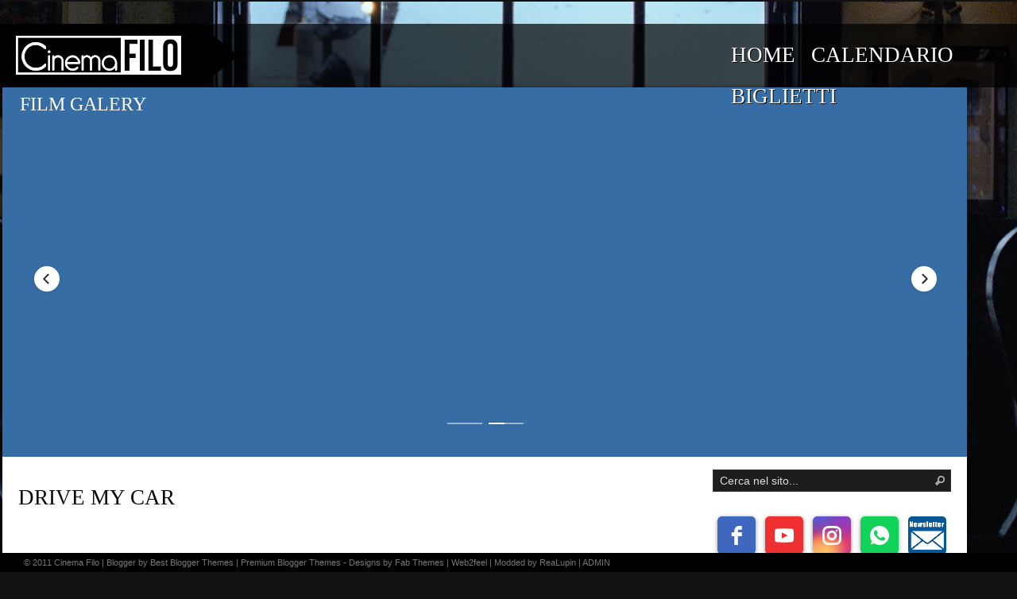

--- FILE ---
content_type: text/html; charset=UTF-8
request_url: https://www.cinemafilo.com/2021/11/drive-my-car.html
body_size: 50315
content:
<!DOCTYPE html>
<html xmlns='http://www.w3.org/1999/xhtml' xmlns:b='http://www.google.com/2005/gml/b' xmlns:data='http://www.google.com/2005/gml/data' xmlns:expr='http://www.google.com/2005/gml/expr'>
<head>
<link href='https://www.blogger.com/static/v1/widgets/2944754296-widget_css_bundle.css' rel='stylesheet' type='text/css'/>
<!-- TradeDoubler site verification 2983098 -->
<meta content='text/html; charset=UTF-8' http-equiv='Content-Type'/>
<meta content='blogger' name='generator'/>
<link href='https://www.cinemafilo.com/favicon.ico' rel='icon' type='image/x-icon'/>
<link href='https://www.cinemafilo.com/2021/11/drive-my-car.html' rel='canonical'/>
<link rel="alternate" type="application/atom+xml" title="Cinema Filo - Atom" href="https://www.cinemafilo.com/feeds/posts/default" />
<link rel="alternate" type="application/rss+xml" title="Cinema Filo - RSS" href="https://www.cinemafilo.com/feeds/posts/default?alt=rss" />
<link rel="service.post" type="application/atom+xml" title="Cinema Filo - Atom" href="https://www.blogger.com/feeds/4218269308627827967/posts/default" />

<link rel="alternate" type="application/atom+xml" title="Cinema Filo - Atom" href="https://www.cinemafilo.com/feeds/3759006760151777059/comments/default" />
<!--Can't find substitution for tag [blog.ieCssRetrofitLinks]-->
<link href='https://pad.mymovies.it/filmclub/2021/06/011/locandina.jpg' rel='image_src'/>
<meta content='https://www.cinemafilo.com/2021/11/drive-my-car.html' property='og:url'/>
<meta content='DRIVE MY CAR' property='og:title'/>
<meta content='SPETTACOLO UNICO MER 1 DICEMBRE - ORE 21.00 BIGLIETTO UNICO 7 EURO DRIVE MY CAR  Regia di Ryûsuke Hamaguchi. Un film con Hidetoshi Nishijima...' property='og:description'/>
<meta content='https://lh3.googleusercontent.com/blogger_img_proxy/AEn0k_u6C24CqPttUUhxVWoZo1283jg35ZQ0buuqpy8SJrCmMpr581jg7bHNXcLvl-6ztS0-rmgpL0ltSYLZJo_RnhpBA8V8hK-GlZR9g4JEmRdre0bwrx3zQUdCDDuYpyU=w1200-h630-p-k-no-nu' property='og:image'/>
<title>Cinema Filo: DRIVE MY CAR</title>
<style id='page-skin-1' type='text/css'><!--
/*
-----------------------------------------------------------
<----------->Blogger Template Style<------------------------>
-----------------------------------------------------------
Template Name  : Shutter Shot | Blogger Template
Author         : Best Theme / vk bhardwaj
Author URI     : http://besttheme.net/
Created Time   : 13:12 Sunday (IST) - Time in India
Created Date   : Sunday, Aug 7, 2011
------------------------------------------------------------
<------> Credit> BestTheme.Net / Web2Feel.Com    <------->
-----------------------------------------------------------*/
#navbar-iframe{display:none;}*{margin: 0px;padding: 0px;}
/*----------------------------------------------------
{--------}  Generic  {--------}
----------------------------------------------------*/
body, .body-fauxcolumn-outer {
margin:0 auto;
padding:0px 0px 0px 0px;
background:#ccc;
font-family: 'verdana';
color: rgb(255, 255, 255);
font-size:14px;
}
img {
border:0;
margin: 0 0;
}
a {
color:#4D87A7;
text-decoration:none;
outline:none;
}
a:hover {
color:#000;
text-decoration:none;
}
h1, h2, h3, h4, h5, h6 {}
blockquote {
padding:0px 10px 0px 10px;
color:#59666f;
font-style: italic;
}
table {
border-collapse: collapse;
border-spacing: 0;
}
.clear {
clear:both;
}
img.centered  {
display: block;
margin-left: auto;
margin-right: auto;
margin-bottom: 10px;
padding: 0px;
}
img.alignnone {
padding: 5px 5px;
margin: 0px 0px 10px 0px;
display: inline;
}
img.alignright {
padding: 5px 5px;
margin: 5px 0px 10px 10px;
display: inline;
}
img.alignleft {
padding: 5px 5px;
margin: 10px 15px 10px 0px;
display: inline;
}
.aligncenter {
display: block;
margin-left: auto;
margin-right: auto;
margin-bottom: 10px;
}
.alignright {
float: right;
margin: 0px 0px 10px 10px;
}
.alignleft {
float: left;
margin: 10px 15px 10px 0px;
}
.rounded{
border-radius: 5px;
-moz-border-radius: 5px;
-webkit-border-radius: 5px;
}
.boxshadow{
-moz-box-shadow: 0px 0px 5px #888;
-webkit-box-shadow: 0px 0px 5px #888;
box-shadow: 0px 0px 5px #888;
}
.clearfix:after {
content: ".";
display: block;
clear: both;
visibility: hidden;
line-height: 0;
height: 0;
}
.clearfix {
display: inline-block;
}
html[xmlns] .clearfix {
display: block;
}
* html .clearfix {
height: 1%;
}
/*----------------------------------------------------
{--------} Outer Cover  {--------}
----------------------------------------------------*/
#casing {
padding:0px 0px;
width:1275px;
margin:0px auto;
}
.topbar{
height:465px;
background:#376da5;
position:relative;
}
.subhead{
width:580px;
float:left;
}
.subhead h1{
font-family:BebasNeueRegular,Arial, verdana,Century gothic, sans-serif;
font-size:16px;
font-weight:normal;
color:#ddd;
padding:18px 0px 0px 20px;
}
.subhead h1 a:link, .subhead h1 a:visited{
color:#ddd;
}
.subhead h1 a:hover{
color:#fff;
}
.incasing{
background:#ffffff;
padding:0px 0px 20px 0px;
margin-top:110px;
margin-bottom:50px;
width:1024;
float:left;
-moz-box-shadow:0px 0px 5px rgba(0, 0, 0, 0.5);
-webkit-box-shadow:0px 0px 5px rgba(0, 0, 0, 0.5);
box-shadow:0px 0px 5px rgba(0, 0, 0, 0.5);
/* display:none; */
}
/*----------------------------------------------------
{--------}  The Header  {--------}
----------------------------------------------------*/
#masthead{
height:80px;
background:url(https://blogger.googleusercontent.com/img/b/R29vZ2xl/AVvXsEgF-w-RdqJdXy6RRHKrKiFreAe_xnReJhRpioIGA7QzPAGIi1R3UhinIRSTYEVV6nUQZDZXUZivq_BkD0u-ZECyaLR075ZdqJObModhRVcbeqsAKWJdrf8d2xC4uALd80VWmhoEyZPpPwSn/s1600/top.png);
z-index: 200;
top: 30px;
left: 0px !important;
position: fixed;
width:100%;
}
#top {
height:80px;
margin:0px 0px 0px 0px ;
float:left;
display:inline;
background:url(https://blogger.googleusercontent.com/img/b/R29vZ2xl/AVvXsEh25V-1XJ1KdoRW-bKHE8wMIdHyPA98nX8Jwxr2ooaSpl_s9L85OjbHDyonBdClyj6llrjkxtsWvKWwnvL8C3V98uBujqxWTPWmeFs2hC5mdK0fU-7goZtki8Xid8cWrzrXdgPHGciK6bAN/s1600/head.png)  no-repeat;
width:300px;
position:relative;
}
h1.logo{
font-size:36px;
width:250px;
}
h1.logo img{
display:block;
margin-left:20px;
margin-top:15px;
}
/*----------------------------------------------------
{--------}  The Search  {--------}
----------------------------------------------------*/
#search {
width:298px;
padding:0px ;
margin:40px 20px 0px 0px;
display:inline-block;
float:right;
background:#1d1d1d;
border:1px solid #2e2e2e;
}
#search form {
margin: 0px 0px 0px 0px;
padding: 0;
}
#search fieldset {
margin: 0;
padding: 0;
border: none;
}
#search p {
margin: 0;
font-size: 85%;
}
#s {
width:255px;
background:#1d1d1d;
margin:0px 0px 0px 3px;
padding: 3px 5px;
height:20px;
border:none;
font-size:14px;
font-family:BebasNeueRegular,Arial, verdana,Century gothic, sans-serif;
color:#ddd;
float:left;
display:inline;
}
#searchsubmit{
background:url(https://blogger.googleusercontent.com/img/b/R29vZ2xl/AVvXsEiNfguMtftH_Z71Wok8EuwSOykP6_eRVdoonIGnOvldRdqZ27QSW0dcyQBL9iqtAn8YhZ4UinWmLB9SxH6RE2ESYxYO77OrBYI44f3ETkRXOFgco0GoEry9TsIqKmnxPALE16FhJn0TWj7o/s1600/search.png);
border:none;
color:#fff;
display:block;
width:12px;
height:12px;
margin:7px 7px 0px 0px;
padding:5px 5px;
float:right;
cursor:pointer;
}
#searchpage{
background:#fff;
border:1px solid #ccc;
margin:0px 10px 0px 10px;
}
#sform{
width:450px;
border:none;
padding:6px 5px;
}
#formsubmit{
float:right;
background:url(images/sfrm.png) repeat-x;
border-left:1px solid #ccc!important;
border:none;
padding:5px 5px;
}
.scover{}
.sbox{
padding:10px 0px;
padding:10px 0px;
}
.sbox p{
padding:5px 0px;
color:#777!important;
}
.shead{
margin:0px 10px 25px 10px;
}
.shead p{
margin-left:10px;
margin-bottom:10px;
color:#3E91CE;
}
.stitle h2{
font-family:'BebasNeueRegular';
font-weight:normal;
padding:0px 0px;
font-size:26px;
}
.stitle h2 a{
color:#6D6750;
}
.searchmeta{
margin-top:5px;
color:#D14E25;
text-transform:uppercase;
font-size:10px;
}
.searchmeta a{
color:#D14E25;
}
/*----------------------------------------------------
{--------}  Page Menu  {--------}
----------------------------------------------------*/
#botmenu{
height:40px;
margin:15px 0px 0px 0px;
font-family:Impact;
float:right;
text-transform:uppercase;
}
#botmenu ul li a:hover{
color:#FED102;
}
#submenu {
margin: 0px 0px ;
width:370px;
padding:0px 0px;
}
#submenu ul {
width: 100%;
float: right;
list-style: none;
margin: 0;
padding: 0 0px;
}
#submenu li {
float: left;
list-style: none;
margin: 0;
padding: 0;
color: #ccc;
text-shadow:1px 1px 0px #000;
font-size: 27px;
}
#submenu li a {
color: rgb(255, 255, 255);
display: block;
margin: 0;
padding: 9px 10px 12px 10px;
text-decoration: none;
position: relative;
text-shadow:1px 1px 0px #000;
}
#submenu li a:hover, #submenu li a:active, #submenu .current_page_item a  {
color: #fff;
text-shadow:1px 1px 0px #000;
}
#submenu li a.sf-with-ul {
padding-right: 10px;
}
#submenu li li a, #submenu li li a:link, #submenu li li a:visited {
font-size: 14px;
color: #aaa;
text-shadow:none;
width: 148px;
margin: 0;
padding: 0px 10px;
line-height:35px;
border-bottom:1px solid #222;
border-top:1px solid #111;
border-left:1px solid #111;
border-right:1px solid #222;
text-transform: none;
position: relative;
background:#151515;
}
#submenu ul ul li:first-child{
border-top:none;
}
#submenu ul ul li:last-child{
border-bottom:none;
}
#submenu li li:last-child{
border-bottom:none;
}
#submenu li li a:hover, #submenu li li a:active {
background:#070707;
color: #fff;
}
#submenu li ul {
z-index: 9999;
position: absolute;
left: -999em;
height: auto;
width: 170px;
margin: 5px 0px;
padding: 5px 5px;
background:#000;
border-radius: 3px;
-moz-border-radius: 3px;
-webkit-border-radius: 3px;
}
#submenu li ul a {
width: 150px;
}
#submenu li ul a:hover, #submenu li ul a:active { }
#submenu li ul ul {
margin: -41px 0 0 179px;
}
#submenu li:hover ul ul, #submenu li:hover ul ul ul, #submenu li.sfHover ul ul, #submenu li.sfHover ul ul ul {
left: -999em;
}
#submenu li:hover ul, #submenu li li:hover ul, #submenu li li li:hover ul, #submenu li.sfHover ul, #submenu li li.sfHover ul, #submenu li li li.sfHover ul {
left: auto;
}
#submenu li:hover, #submenu li.sfHover {
position: static;
}
/*----------------------------------------------------
{--------}  Main Content COLONNA DEI POST {--------}
----------------------------------------------------*/
#content {
float:left;
width: 854px;
height:100%;
padding:10px 0px 0px 0px;
margin:10px 20px 0px 20px;
display:inline;
overflow:hidden;
}
#bannerino {
padding-top: 8px;
width: 1172px;
margin-left: 22px;
}
.bannerino h2{
font-family:'Impact';
font-weight:normal;
padding:0px 0px 6px 0px;
font-size:24px;
}
/*----------------------------------------------------
{--------}  Post  {--------}
----------------------------------------------------*/
.entry img{
float:center;
margin:0px 10px 10px 0px;
max-width:650px;
padding:5px ;
}
.post {
margin: 0px 0px 30px 0px;
height:100%;
color:#444;
}
.title{
margin: 0px 0px;
padding: 5px 0px 4px 15px;
padding-left: 0px;
padding-top: 0px;
}
.title  h2 {
margin: 0px 0px;
padding: 0px 0px 5px 0px ;
font-size: 27px ;
font-family:'Impact';
font-weight:normal;
text-transform:uppercase;
}
.title  h2 a, .title  h2 a:link, .title  h2 a:visited  {
color:#000;
background-color: transparent;
}
.title  h2 a:hover  {
color: #333;
background-color: transparent;
}
.postmeta{
padding:5px 0px;
border-top:1px solid #ddd;
border-bottom:1px solid #ddd;
font-size:10px;
text-transform:uppercase;
}
.author{
color:#777;
padding:2px 5px 2px 15px;
background:url(https://blogger.googleusercontent.com/img/b/R29vZ2xl/AVvXsEjVMo7SokPMDRFTfrTMxJpseooO6BTvzEsF0qRzN2RjIxSAlyvty2xpobYaE8snjgsvIikAwK4vytGstwwSWA9pVBN7ujDrfgFfdmXiiHWKm5Y0SkFKpoeFtEAakOy3dPVblaQf5AReAMew/s1600/user.png) left center no-repeat;
}
.clock{
color:#777;
padding:2px 5px 2px 15px;
background:url(https://blogger.googleusercontent.com/img/b/R29vZ2xl/AVvXsEgf1kFOljFazkcgKuAIKM_Su6CNEEAtONSoI13dCwPM-7-xRU5BJ4hFxDePV1ogosC4RUHQptQi-7jW9jR1K9DDM6RTmU5y7EOhv5RHP78dibSBJxm_VaJMvrVM21jSvp0FFGv-QiyRWcrU/s1600/clock.png) left center no-repeat;
}
.comm{
color:#777;
padding:2px 5px 2px 15px;
background:url(https://blogger.googleusercontent.com/img/b/R29vZ2xl/AVvXsEg1NqhRmWyQkwmf9kXIYvfUZ1YIFfF4FW1Nt0tznXa-HdkoL-X-f8MX7p0X24F6XMtk0VFBDHIV-ca0yqKPIH4tVhNYwUvkZyJf2TztCpOsdF7rzg3BY_SyXkPBwRJRpfgNzYfYNd8IIdOa/s1600/comm.png) left center no-repeat;
}
.comm a:link,
.comm a:visited {
color:#777;
}
.comm a:hover{
color:#000;
}
.morer{
float:right;
margin-right:5px;
background:url(images/rmore.png) no-repeat;
width:121px;
height:38px;
line-height:38px;
text-align:center;
color:#fff!important;
text-decoration:none;
}
.singleinfo {
border-top:1px solid #ddd;
border-bottom:1px solid #ddd;
font:10px  Tahoma, Georgia, Arial,century gothic,verdana, sans-serif;
text-transform:uppercase;
color:#827A60;
padding:5px 0px;
}
.category{
padding:5px 0 5px 20px;
color:#827A60;
background:url(https://blogger.googleusercontent.com/img/b/R29vZ2xl/AVvXsEiZYe31y3XXW7cdvpmUgRUMOCCE7Ti-_PHiX9Saobn0mrHW9Ap7urktxBFi2Cf3SasORFX5xOV_S-y9eCtSyjFWv2-KTaXKwfWIpaSmhoqoQtIMX1AKSIm97DnrTZ1wFaHWFLoux2NO0JWF/s1600/tag.png) left center no-repeat;
}
.category a:link,.category a:visited{
color:#4D87A7;
}
.category a:hover{
color:#000;
}
.cover {
margin:0 0;
padding: 0px 0px ;
}
.entry {
margin:0px 0px;
padding: 0px 0px 10px 0px ;
}
.entry a:link,
.entry a:visited {
color:#4D87A7;
}
.entry a:hover {
color:#000;
background-color: transparent;
}
.entry ul, .entry ol{
margin: .4em 0 1em;
line-height: 150%;
}
.entry ul li, .entry ol li{
list-style-position:outside;
margin-left: 1.6em;
}
.entry p{
margin:0px 0px 10px 0px;
padding:5px 0px;
line-height:24px;
}
/*----------------------------------------------------
{--------}  Sidebar  {--------}
----------------------------------------------------*/
#sidebar-wrapper {
float:right;
width:300px;
padding:15px 0px 0px 0;
margin:10px 20px 0px 0px;
display:inline;
overflow:hidden;
}
.sidebar h2 {
font-family:'Impact';
color:#222;
font-size:22px;
padding:0px 0px 0px 0px;
margin-bottom:10px;
font-weight:normal;
}
.sidebar .widget {
width:260px;
margin:0px 0px 30px 0px;
list-style:none;
color:#6f6f6f;
}
.sidebar .widget-content {
padding:0px;
margin:0;
}
.sidebar ul {
list-style-type: none;
margin: 0 0 0 0px ;
padding: 0;
}
.sidebar li  {
color:#6f6f6f;
text-decoration: none;
padding: 0px 0px 0px 10px;
display:block;
list-style-type:none;
line-height:28px;
border-bottom:1px dotted #ddd;
}
.sidebar li a:link, .sidebar li a:visited {
color:#6f6f6f;
text-decoration: none;
}
.sidebar li a:hover {
color: #0e88a7;
}
.sidebar img {
margin: 0 10px 10px 0;
border:1px solid #EFDFC2;
background:#FFF9EF;
padding:5px;
}
#BlogArchive1_ArchiveMenu {
border:1px solid #ccc;
background:#efefef;
color:#000;
text-decoration: none;
margin-top:5px;
padding:10px;
width:260px;
}
#Followers1-wrapper {
background:#efefef none repeat scroll 0 0;
border:1px dotted #ccc;
color:#716349
width:300px;
}
.profile-link {
display:none;
}
.squarebanner {
margin:0px 0px 10px 0px;
}
.squarebanner h2{
font-family:'Impact';
color:#222;
font-size:22px;
padding:0px 0px 0px 0px;
margin-bottom:10px;
font-weight:normal;
}
.squarebanner ul{
list-style-type:none;
margin: 0px auto;
padding: 0px 0px 15px 0px;
overflow:hidden;
}
.squarebanner ul li{
list-style-type:none;
margin: 10px 10px 0px 0px;
float:left;
display:inline;
}
.squarebanner ul li.rbanner{
margin-right:0px;
}
/*----------------------------------------------------
{--------}  Footer  {--------}
----------------------------------------------------*/
#footer {
padding:5px 0 5px 0px;
color:#777;
font-size:11px;
background:#000 ;
z-index: 200;
bottom: 0px;
left: 0px !important;
position: fixed;
width:100%
}
#footer a:link , #footer a:visited{
color:#777;
}
#footer a:hover {
color:#777;
}
.fcred{
width:1000px;
text-align:left;
margin:0px 0px 0px 30px;
line-height:14px;
font-family:'Arial';
}
/*----------------------------------------------------
{--------}  The Navigation  {--------}
----------------------------------------------------*/
#tnavigation{
margin:10px 0px 0px 0px;
padding:5px 0px;
}
/*----------------------------------------------------
{--------}  The Attachment  {--------}
----------------------------------------------------*/
.contentCenter {
text-align:center;
}
h2.pagetitle {
padding:10px 0px;
font-size:144px;
text-align:center;
color:#444;
margin-bottom:10px;
}
h2.pagetitle a {
color:#507409;
}
/*----------------------------------------------------
{--------} Comments  {--------}
----------------------------------------------------*/
#commentsbox {
margin:0 0px;
}
h3#comments{
font-size:24px;
color:#111;
font-weight:normal;
padding:10px 0px 10px 0px ;
margin-top:10px;
background:url(images/coms.png) left no-repeat;
font-family: 'BebasNeueRegular';
}
ol.commentlist {
margin:0px 0 0;
clear:both;
overflow:hidden;
list-style:none;
}
ol.commentlist li {
margin:5px 0;
line-height:18px;
padding:10px;
background:#fdfdfd;
border:1px solid #eee;
}
ol.commentlist li .comment-author {
color:#333;
}
ol.commentlist li .comment-author a:link,ol.commentlist li .comment-author a:visited{
color:#333;
font-weight:bold;
text-decoration:none !important;
}
ol.commentlist li .comment-author .fn {
color:#333;
}
cite.fn{
color:#eee;
font-style:normal;
}
ol.commentlist li .comment-author .avatar{
float:right;
border:1px solid #eee;
background:#fff;
padding:3px;
}
ol.commentlist li .comment-meta{
font-size:10px;
}
ol.commentlist li .comment-meta .commentmetadata{
color:#000;
}
ol.commentlist li .comment-meta a {
color:#4D87A7;
text-decoration:none !important;
}
ol.commentlist li p {
line-height:22px;
margin-top:5px;
color:#666;
font-size:12px;
}
ol.commentlist li .reply{
margin-top:10px;
font-size:10px;
}
ol.commentlist li .reply a{
background:#666;
border:1px solid #333;
color:#fff;
text-decoration:none;
padding:3px 10px;
}
ol.commentlist li.odd {}
ol.commentlist li.even {}
ol.commentlist li ul.children {
list-style:none;
margin:1em 0 0;
text-indent:0;
}
ol.commentlist li ul.children li.depth-2 {
margin:0 0 0px 50px;
}
ol.commentlist li ul.children li.depth-3 {
margin:0 0 0px 50px;
}
ol.commentlist li ul.children li.depth-4 {
margin:0 0 0px 50px;
}
ol.commentlist li ul.children li.depth-5 {
margin:0 0 0px 50px;
}
.comment-nav{
padding:5px ;
height:20px;
}
.comment-nav a:link,.comment-nav a:visited{
color:#E73540;
}
.avatar-image-container {
float:right;
background:#fff;
border:1px solid #ccc;
margin:0px 0px 10px 0px;
padding:5px;
height:32px;
width:32px;
}
.avatar-image-container img {
background:url(https://lh3.googleusercontent.com/blogger_img_proxy/AEn0k_t1TCMherhe_Lljs8HUwibHZKsXYWv835lmEgXsumIp4jQDaPXUBIDCDCMlXiaIL7i9Y3-FANCTo0Pc-AftYTM345hFJEbMje7ECWZoa5BBJY1nvqKScjuCDyI=s0-d) no-  repeat;
height:32px;
width:32px;
}
#respond{
padding:0px 0px ;
margin:10px 0px;
}
#respond h3 {
font-size:18px;
font-weight:normal;
padding:5px 0px 0px 0px ;
margin:0px 0px;
color:#444;
font-family: 'BebasNeueRegular';
}
#commentform {
padding:10px 0px;
}
#commentform a {
color:#4D87A7;
}
#commentform p{
margin:5px 0px ;
color:#999;
}
#respond label{
display:block;
padding:5px 0;
color:#999;
}
#respond  label small {
font-size:10px;
}
#respond input {
margin-bottom:10px;
padding:5px 5px;
margin:0 10px 10px 0;
background:#fff;
border:1px solid #ddd;
color:#02070F;
}
#commentform  input{
width:50%;
}
#respond  input#commentSubmit {
width:100px;
padding:3px 5px;
background:#4D87A7;
border:1px solid #3C708C;
color:#fff;
margin:10px 0px;
cursor:pointer;
}
textarea#comment{
border:none;
background:#fff;
border:1px solid #ddd;
width:70%;
margin:10px 0px 0px 0px;
padding:5px 5px;
color:#02070F;
}
#ncontent{
margin-top:200px;
}
.ntitle h2{
color:#fff;
font-size:120px!important;
text-shadow:2px 2px 5px #000;
text-align:center;
}
.nentry{
color:#fff;
text-align:center;
font-size:32px;
text-shadow:2px 2px 5px #000;
font-family:BebasNeueRegular,Arial, verdana,Century gothic, sans-serif;
}
/*
Supersized - Fullscreen Slideshow jQuery Plugin
Version 3.1.3
www.buildinternet.com/project/supersized
By Sam Dunn / One Mighty Roar (www.onemightyroar.com)
Released under MIT License / GPL License
*/
* { margin:0; padding:0; }
body, .body-fauxcolumn-outer { background:#111; }
img{ border:none; }
#supersized-loader { position:absolute; top:50%; left:50%; z-index:10; width:60px; height:60px; margin:-30px 0 0 -30px; text-indent:-999em; background-color:#111; background:rgba(0,0,0,0.8) url(https://blogger.googleusercontent.com/img/b/R29vZ2xl/AVvXsEgwkIQ-GpZ35zWe-IEK9mfbFl0lapPg_zBkyoGfRHuyOeuA5TPgydDV0nnhrX1lGeI7YrkCQJcGFwps67v3deiXEsnMUhI_0DqAg4yPJoONU2JYAPxlfpxqin6SrRjBSDsySFmqbaCdxnpm/s1600/progress.gif) no-repeat center center; -webkit-border-radius:5px; -moz-border-radius:5px; border-radius:5px;}
#supersized { position:fixed; left:0; top:0; overflow:hidden; z-index:-999; height:100%; width:100%; }
#supersized img{ width:auto; height:auto; position:relative; display:none; outline:none; border:none; }
#supersized.speed img { -ms-interpolation-mode:nearest-neighbor; image-rendering: -moz-crisp-edges; }	/*Speed*/
#supersized.quality img { -ms-interpolation-mode:bicubic; image-rendering: optimizeQuality; }/*Quality*/
#supersized a { z-index:-30; position:absolute; overflow:hidden; top:0; left:0; width:100%; height:100%; background:#111;}
#supersized a.prevslide { z-index:-20; }
#supersized a.activeslide { z-index:-10; }
#supersized a.prevslide img, #supersized a.activeslide img{ display:inline; }
/*Controls Section*/
#controls-wrapper { margin:0 auto; height:62px; width:100%; bottom:0; left:0; z-index:4; background:url(../img/nav-bg.png) repeat-x; position:fixed; }
#controls { overflow:hidden; height:100%; text-align:left; z-index:5; padding:0 114px; /* Increase padding to give thumbnails room */ }
#slidecounter { float:left; color:#888; font:23px "Helvetica Neue", Helvetica, Arial, sans-serif; font-weight:bold; text-shadow:#000 0 -1px 0; margin:19px 10px 18px 20px; }
#slidecaption { overflow:hidden; float:left; color:#FFF; font:16px "Helvetica Neue", Helvetica, Arial, sans-serif; font-weight:bold; text-shadow:#000 0 2px 0; margin:23px 20px 23px 0; }
#navigation { float:right; margin:10px 20px 0 0; }
/*Thumbnail Navigation*/
#nextthumb,#prevthumb { z-index:6; display:none; position:fixed; bottom:12px; height:75px; width:100px; overflow:hidden; background:#ddd; border:2px solid #fff; -webkit-box-shadow:0 0 5px #000; }
#nextthumb { right:12px; }
#prevthumb { left:12px; }
#nextthumb img, #prevthumb img { width:150px; height:auto;  }
#nextthumb:active, #prevthumb:active { bottom:10px; }
#navigation > :hover,#nextthumb:hover, #prevthumb:hover { cursor:pointer; }
#bottomhead{
background:url(https://blogger.googleusercontent.com/img/b/R29vZ2xl/AVvXsEgF-w-RdqJdXy6RRHKrKiFreAe_xnReJhRpioIGA7QzPAGIi1R3UhinIRSTYEVV6nUQZDZXUZivq_BkD0u-ZECyaLR075ZdqJObModhRVcbeqsAKWJdrf8d2xC4uALd80VWmhoEyZPpPwSn/s1600/top.png);
z-index: 200;
height:60px;
bottom: 50px;
left: 0px !important;
position: fixed;
width:100%;
overflow:hidden;
}
#bottomhead #Label99 {
color:#ccc;
height:14px;
overflow:hidden;
padding:5px 0 5px 0;
margin:15px 0 0 0;
}
#Label99 h2 {
display:none;
}
#bottomhead ul li {
float:left;
margin:0 0 0 25px;
list-style:none;
}
#bottomhead ul li a {
color:#ccc;
font-family:Impact;
font-size:27px;
font-weight:normal;
text-transform:uppercase;
line-height:56px;
}
#bottomhead ul li a:hover{
color:#FED102;
}
/*---------------------------------------------------------
{--------}  Buy Sell Ads 125x125 {--------}
---------------------------------------------------------*/
#bsap_1248466 a{
text-shadow:1px 1px 1px #111;
color:#eee;
padding:2px;
margin:0 2px 2px 0px;
}
#bsap_1248466 a:hover{}
#bsap_1248466 a img{
padding:2px;
}
#bsap_1248466 .even{
margin-right:0;
}
#bsap_1248466 .ad1{}
#bsap_1248466 .ad2{}
#bsap_1248466 .ad3{}
#bsap_1248466 .ad4{}
#bsap_1248466 .ad5{}
#bsap_1248466 .ad6{}
#bsap_1248466 .ad7{display:none;}
#bsap_1248466 .ad8{display:none;}
#bsap_1248466 .ad9{display:none;}
#bsap_1248466 .ad10{display:none;}
#bsap_1248466 .ad11{display:none;}
#bsap_1248466 .ad12{display:none;}
.showpageArea {
font-family:verdana,arial,helvetica;
color: #fff;
font-size:11px;
margin:10px;
padding:8px 20px;
background: #333;
}
.showpageArea a {
color: #fff;
}
.showpageNum a {
padding: 3px 8px;
margin:0 4px;
text-decoration: none;
background: #666;
}
.showpageNum a:hover {
background: #888;
}
.showpagePoint {
color:#fff;
padding: 3px 8px;
margin: 2px;
font-weight: 700;
background: #da6100;
text-decoration: none;
}
.showpageOf{
margin:0 8px 0 0;
}

--></style>
<script type='text/javascript'>
//<![CDATA[
function convertEntities(b){var d,a;d=function(c){if(/&[^;]+;/.test(c)){var f=document.createElement("div");f.innerHTML=c;return !f.firstChild?c:f.firstChild.nodeValue}return c};if(typeof b==="string"){return d(b)}else{if(typeof b==="object"){for(a in b){if(typeof b[a]==="string"){b[a]=d(b[a])}}}}return b};
//]]>
</script>
<script type='text/javascript'>
//<![CDATA[
/*!
 * jQuery JavaScript Library v1.4.4
 * http://jquery.com/
 *
 * Copyright 2010, John Resig
 * Dual licensed under the MIT or GPL Version 2 licenses.
 * http://jquery.org/license
 *
 * Includes Sizzle.js
 * http://sizzlejs.com/
 * Copyright 2010, The Dojo Foundation
 * Released under the MIT, BSD, and GPL Licenses.
 *
 * Date: Thu Nov 11 19:04:53 2010 -0500
 */
(function(E,B){function ka(a,b,d){if(d===B&&a.nodeType===1){d=a.getAttribute("data-"+b);if(typeof d==="string"){try{d=d==="true"?true:d==="false"?false:d==="null"?null:!c.isNaN(d)?parseFloat(d):Ja.test(d)?c.parseJSON(d):d}catch(e){}c.data(a,b,d)}else d=B}return d}function U(){return false}function ca(){return true}function la(a,b,d){d[0].type=a;return c.event.handle.apply(b,d)}function Ka(a){var b,d,e,f,h,l,k,o,x,r,A,C=[];f=[];h=c.data(this,this.nodeType?"events":"__events__");if(typeof h==="function")h=
h.events;if(!(a.liveFired===this||!h||!h.live||a.button&&a.type==="click")){if(a.namespace)A=RegExp("(^|\\.)"+a.namespace.split(".").join("\\.(?:.*\\.)?")+"(\\.|$)");a.liveFired=this;var J=h.live.slice(0);for(k=0;k<J.length;k++){h=J[k];h.origType.replace(X,"")===a.type?f.push(h.selector):J.splice(k--,1)}f=c(a.target).closest(f,a.currentTarget);o=0;for(x=f.length;o<x;o++){r=f[o];for(k=0;k<J.length;k++){h=J[k];if(r.selector===h.selector&&(!A||A.test(h.namespace))){l=r.elem;e=null;if(h.preType==="mouseenter"||
h.preType==="mouseleave"){a.type=h.preType;e=c(a.relatedTarget).closest(h.selector)[0]}if(!e||e!==l)C.push({elem:l,handleObj:h,level:r.level})}}}o=0;for(x=C.length;o<x;o++){f=C[o];if(d&&f.level>d)break;a.currentTarget=f.elem;a.data=f.handleObj.data;a.handleObj=f.handleObj;A=f.handleObj.origHandler.apply(f.elem,arguments);if(A===false||a.isPropagationStopped()){d=f.level;if(A===false)b=false;if(a.isImmediatePropagationStopped())break}}return b}}function Y(a,b){return(a&&a!=="*"?a+".":"")+b.replace(La,
"`").replace(Ma,"&")}function ma(a,b,d){if(c.isFunction(b))return c.grep(a,function(f,h){return!!b.call(f,h,f)===d});else if(b.nodeType)return c.grep(a,function(f){return f===b===d});else if(typeof b==="string"){var e=c.grep(a,function(f){return f.nodeType===1});if(Na.test(b))return c.filter(b,e,!d);else b=c.filter(b,e)}return c.grep(a,function(f){return c.inArray(f,b)>=0===d})}function na(a,b){var d=0;b.each(function(){if(this.nodeName===(a[d]&&a[d].nodeName)){var e=c.data(a[d++]),f=c.data(this,
e);if(e=e&&e.events){delete f.handle;f.events={};for(var h in e)for(var l in e[h])c.event.add(this,h,e[h][l],e[h][l].data)}}})}function Oa(a,b){b.src?c.ajax({url:b.src,async:false,dataType:"script"}):c.globalEval(b.text||b.textContent||b.innerHTML||"");b.parentNode&&b.parentNode.removeChild(b)}function oa(a,b,d){var e=b==="width"?a.offsetWidth:a.offsetHeight;if(d==="border")return e;c.each(b==="width"?Pa:Qa,function(){d||(e-=parseFloat(c.css(a,"padding"+this))||0);if(d==="margin")e+=parseFloat(c.css(a,
"margin"+this))||0;else e-=parseFloat(c.css(a,"border"+this+"Width"))||0});return e}function da(a,b,d,e){if(c.isArray(b)&&b.length)c.each(b,function(f,h){d||Ra.test(a)?e(a,h):da(a+"["+(typeof h==="object"||c.isArray(h)?f:"")+"]",h,d,e)});else if(!d&&b!=null&&typeof b==="object")c.isEmptyObject(b)?e(a,""):c.each(b,function(f,h){da(a+"["+f+"]",h,d,e)});else e(a,b)}function S(a,b){var d={};c.each(pa.concat.apply([],pa.slice(0,b)),function(){d[this]=a});return d}function qa(a){if(!ea[a]){var b=c("<"+
a+">").appendTo("body"),d=b.css("display");b.remove();if(d==="none"||d==="")d="block";ea[a]=d}return ea[a]}function fa(a){return c.isWindow(a)?a:a.nodeType===9?a.defaultView||a.parentWindow:false}var t=E.document,c=function(){function a(){if(!b.isReady){try{t.documentElement.doScroll("left")}catch(j){setTimeout(a,1);return}b.ready()}}var b=function(j,s){return new b.fn.init(j,s)},d=E.jQuery,e=E.$,f,h=/^(?:[^<]*(<[\w\W]+>)[^>]*$|#([\w\-]+)$)/,l=/\S/,k=/^\s+/,o=/\s+$/,x=/\W/,r=/\d/,A=/^<(\w+)\s*\/?>(?:<\/\1>)?$/,
C=/^[\],:{}\s]*$/,J=/\\(?:["\\\/bfnrt]|u[0-9a-fA-F]{4})/g,w=/"[^"\\\n\r]*"|true|false|null|-?\d+(?:\.\d*)?(?:[eE][+\-]?\d+)?/g,I=/(?:^|:|,)(?:\s*\[)+/g,L=/(webkit)[ \/]([\w.]+)/,g=/(opera)(?:.*version)?[ \/]([\w.]+)/,i=/(msie) ([\w.]+)/,n=/(mozilla)(?:.*? rv:([\w.]+))?/,m=navigator.userAgent,p=false,q=[],u,y=Object.prototype.toString,F=Object.prototype.hasOwnProperty,M=Array.prototype.push,N=Array.prototype.slice,O=String.prototype.trim,D=Array.prototype.indexOf,R={};b.fn=b.prototype={init:function(j,
s){var v,z,H;if(!j)return this;if(j.nodeType){this.context=this[0]=j;this.length=1;return this}if(j==="body"&&!s&&t.body){this.context=t;this[0]=t.body;this.selector="body";this.length=1;return this}if(typeof j==="string")if((v=h.exec(j))&&(v[1]||!s))if(v[1]){H=s?s.ownerDocument||s:t;if(z=A.exec(j))if(b.isPlainObject(s)){j=[t.createElement(z[1])];b.fn.attr.call(j,s,true)}else j=[H.createElement(z[1])];else{z=b.buildFragment([v[1]],[H]);j=(z.cacheable?z.fragment.cloneNode(true):z.fragment).childNodes}return b.merge(this,
j)}else{if((z=t.getElementById(v[2]))&&z.parentNode){if(z.id!==v[2])return f.find(j);this.length=1;this[0]=z}this.context=t;this.selector=j;return this}else if(!s&&!x.test(j)){this.selector=j;this.context=t;j=t.getElementsByTagName(j);return b.merge(this,j)}else return!s||s.jquery?(s||f).find(j):b(s).find(j);else if(b.isFunction(j))return f.ready(j);if(j.selector!==B){this.selector=j.selector;this.context=j.context}return b.makeArray(j,this)},selector:"",jquery:"1.4.4",length:0,size:function(){return this.length},
toArray:function(){return N.call(this,0)},get:function(j){return j==null?this.toArray():j<0?this.slice(j)[0]:this[j]},pushStack:function(j,s,v){var z=b();b.isArray(j)?M.apply(z,j):b.merge(z,j);z.prevObject=this;z.context=this.context;if(s==="find")z.selector=this.selector+(this.selector?" ":"")+v;else if(s)z.selector=this.selector+"."+s+"("+v+")";return z},each:function(j,s){return b.each(this,j,s)},ready:function(j){b.bindReady();if(b.isReady)j.call(t,b);else q&&q.push(j);return this},eq:function(j){return j===
-1?this.slice(j):this.slice(j,+j+1)},first:function(){return this.eq(0)},last:function(){return this.eq(-1)},slice:function(){return this.pushStack(N.apply(this,arguments),"slice",N.call(arguments).join(","))},map:function(j){return this.pushStack(b.map(this,function(s,v){return j.call(s,v,s)}))},end:function(){return this.prevObject||b(null)},push:M,sort:[].sort,splice:[].splice};b.fn.init.prototype=b.fn;b.extend=b.fn.extend=function(){var j,s,v,z,H,G=arguments[0]||{},K=1,Q=arguments.length,ga=false;
if(typeof G==="boolean"){ga=G;G=arguments[1]||{};K=2}if(typeof G!=="object"&&!b.isFunction(G))G={};if(Q===K){G=this;--K}for(;K<Q;K++)if((j=arguments[K])!=null)for(s in j){v=G[s];z=j[s];if(G!==z)if(ga&&z&&(b.isPlainObject(z)||(H=b.isArray(z)))){if(H){H=false;v=v&&b.isArray(v)?v:[]}else v=v&&b.isPlainObject(v)?v:{};G[s]=b.extend(ga,v,z)}else if(z!==B)G[s]=z}return G};b.extend({noConflict:function(j){E.$=e;if(j)E.jQuery=d;return b},isReady:false,readyWait:1,ready:function(j){j===true&&b.readyWait--;
if(!b.readyWait||j!==true&&!b.isReady){if(!t.body)return setTimeout(b.ready,1);b.isReady=true;if(!(j!==true&&--b.readyWait>0))if(q){var s=0,v=q;for(q=null;j=v[s++];)j.call(t,b);b.fn.trigger&&b(t).trigger("ready").unbind("ready")}}},bindReady:function(){if(!p){p=true;if(t.readyState==="complete")return setTimeout(b.ready,1);if(t.addEventListener){t.addEventListener("DOMContentLoaded",u,false);E.addEventListener("load",b.ready,false)}else if(t.attachEvent){t.attachEvent("onreadystatechange",u);E.attachEvent("onload",
b.ready);var j=false;try{j=E.frameElement==null}catch(s){}t.documentElement.doScroll&&j&&a()}}},isFunction:function(j){return b.type(j)==="function"},isArray:Array.isArray||function(j){return b.type(j)==="array"},isWindow:function(j){return j&&typeof j==="object"&&"setInterval"in j},isNaN:function(j){return j==null||!r.test(j)||isNaN(j)},type:function(j){return j==null?String(j):R[y.call(j)]||"object"},isPlainObject:function(j){if(!j||b.type(j)!=="object"||j.nodeType||b.isWindow(j))return false;if(j.constructor&&
!F.call(j,"constructor")&&!F.call(j.constructor.prototype,"isPrototypeOf"))return false;for(var s in j);return s===B||F.call(j,s)},isEmptyObject:function(j){for(var s in j)return false;return true},error:function(j){throw j;},parseJSON:function(j){if(typeof j!=="string"||!j)return null;j=b.trim(j);if(C.test(j.replace(J,"@").replace(w,"]").replace(I,"")))return E.JSON&&E.JSON.parse?E.JSON.parse(j):(new Function("return "+j))();else b.error("Invalid JSON: "+j)},noop:function(){},globalEval:function(j){if(j&&
l.test(j)){var s=t.getElementsByTagName("head")[0]||t.documentElement,v=t.createElement("script");v.type="text/javascript";if(b.support.scriptEval)v.appendChild(t.createTextNode(j));else v.text=j;s.insertBefore(v,s.firstChild);s.removeChild(v)}},nodeName:function(j,s){return j.nodeName&&j.nodeName.toUpperCase()===s.toUpperCase()},each:function(j,s,v){var z,H=0,G=j.length,K=G===B||b.isFunction(j);if(v)if(K)for(z in j){if(s.apply(j[z],v)===false)break}else for(;H<G;){if(s.apply(j[H++],v)===false)break}else if(K)for(z in j){if(s.call(j[z],
z,j[z])===false)break}else for(v=j[0];H<G&&s.call(v,H,v)!==false;v=j[++H]);return j},trim:O?function(j){return j==null?"":O.call(j)}:function(j){return j==null?"":j.toString().replace(k,"").replace(o,"")},makeArray:function(j,s){var v=s||[];if(j!=null){var z=b.type(j);j.length==null||z==="string"||z==="function"||z==="regexp"||b.isWindow(j)?M.call(v,j):b.merge(v,j)}return v},inArray:function(j,s){if(s.indexOf)return s.indexOf(j);for(var v=0,z=s.length;v<z;v++)if(s[v]===j)return v;return-1},merge:function(j,
s){var v=j.length,z=0;if(typeof s.length==="number")for(var H=s.length;z<H;z++)j[v++]=s[z];else for(;s[z]!==B;)j[v++]=s[z++];j.length=v;return j},grep:function(j,s,v){var z=[],H;v=!!v;for(var G=0,K=j.length;G<K;G++){H=!!s(j[G],G);v!==H&&z.push(j[G])}return z},map:function(j,s,v){for(var z=[],H,G=0,K=j.length;G<K;G++){H=s(j[G],G,v);if(H!=null)z[z.length]=H}return z.concat.apply([],z)},guid:1,proxy:function(j,s,v){if(arguments.length===2)if(typeof s==="string"){v=j;j=v[s];s=B}else if(s&&!b.isFunction(s)){v=
s;s=B}if(!s&&j)s=function(){return j.apply(v||this,arguments)};if(j)s.guid=j.guid=j.guid||s.guid||b.guid++;return s},access:function(j,s,v,z,H,G){var K=j.length;if(typeof s==="object"){for(var Q in s)b.access(j,Q,s[Q],z,H,v);return j}if(v!==B){z=!G&&z&&b.isFunction(v);for(Q=0;Q<K;Q++)H(j[Q],s,z?v.call(j[Q],Q,H(j[Q],s)):v,G);return j}return K?H(j[0],s):B},now:function(){return(new Date).getTime()},uaMatch:function(j){j=j.toLowerCase();j=L.exec(j)||g.exec(j)||i.exec(j)||j.indexOf("compatible")<0&&n.exec(j)||
[];return{browser:j[1]||"",version:j[2]||"0"}},browser:{}});b.each("Boolean Number String Function Array Date RegExp Object".split(" "),function(j,s){R["[object "+s+"]"]=s.toLowerCase()});m=b.uaMatch(m);if(m.browser){b.browser[m.browser]=true;b.browser.version=m.version}if(b.browser.webkit)b.browser.safari=true;if(D)b.inArray=function(j,s){return D.call(s,j)};if(!/\s/.test("\u00a0")){k=/^[\s\xA0]+/;o=/[\s\xA0]+$/}f=b(t);if(t.addEventListener)u=function(){t.removeEventListener("DOMContentLoaded",u,
false);b.ready()};else if(t.attachEvent)u=function(){if(t.readyState==="complete"){t.detachEvent("onreadystatechange",u);b.ready()}};return E.jQuery=E.$=b}();(function(){c.support={};var a=t.documentElement,b=t.createElement("script"),d=t.createElement("div"),e="script"+c.now();d.style.display="none";d.innerHTML="   <link/><table></table><a href='/a' style='color:red;float:left;opacity:.55;'>a</a><input type='checkbox'/>";var f=d.getElementsByTagName("*"),h=d.getElementsByTagName("a")[0],l=t.createElement("select"),
k=l.appendChild(t.createElement("option"));if(!(!f||!f.length||!h)){c.support={leadingWhitespace:d.firstChild.nodeType===3,tbody:!d.getElementsByTagName("tbody").length,htmlSerialize:!!d.getElementsByTagName("link").length,style:/red/.test(h.getAttribute("style")),hrefNormalized:h.getAttribute("href")==="/a",opacity:/^0.55$/.test(h.style.opacity),cssFloat:!!h.style.cssFloat,checkOn:d.getElementsByTagName("input")[0].value==="on",optSelected:k.selected,deleteExpando:true,optDisabled:false,checkClone:false,
scriptEval:false,noCloneEvent:true,boxModel:null,inlineBlockNeedsLayout:false,shrinkWrapBlocks:false,reliableHiddenOffsets:true};l.disabled=true;c.support.optDisabled=!k.disabled;b.type="text/javascript";try{b.appendChild(t.createTextNode("window."+e+"=1;"))}catch(o){}a.insertBefore(b,a.firstChild);if(E[e]){c.support.scriptEval=true;delete E[e]}try{delete b.test}catch(x){c.support.deleteExpando=false}a.removeChild(b);if(d.attachEvent&&d.fireEvent){d.attachEvent("onclick",function r(){c.support.noCloneEvent=
false;d.detachEvent("onclick",r)});d.cloneNode(true).fireEvent("onclick")}d=t.createElement("div");d.innerHTML="<input type='radio' name='radiotest' checked='checked'/>";a=t.createDocumentFragment();a.appendChild(d.firstChild);c.support.checkClone=a.cloneNode(true).cloneNode(true).lastChild.checked;c(function(){var r=t.createElement("div");r.style.width=r.style.paddingLeft="1px";t.body.appendChild(r);c.boxModel=c.support.boxModel=r.offsetWidth===2;if("zoom"in r.style){r.style.display="inline";r.style.zoom=
1;c.support.inlineBlockNeedsLayout=r.offsetWidth===2;r.style.display="";r.innerHTML="<div style='width:4px;'></div>";c.support.shrinkWrapBlocks=r.offsetWidth!==2}r.innerHTML="<table><tr><td style='padding:0;display:none'></td><td>t</td></tr></table>";var A=r.getElementsByTagName("td");c.support.reliableHiddenOffsets=A[0].offsetHeight===0;A[0].style.display="";A[1].style.display="none";c.support.reliableHiddenOffsets=c.support.reliableHiddenOffsets&&A[0].offsetHeight===0;r.innerHTML="";t.body.removeChild(r).style.display=
"none"});a=function(r){var A=t.createElement("div");r="on"+r;var C=r in A;if(!C){A.setAttribute(r,"return;");C=typeof A[r]==="function"}return C};c.support.submitBubbles=a("submit");c.support.changeBubbles=a("change");a=b=d=f=h=null}})();var ra={},Ja=/^(?:\{.*\}|\[.*\])$/;c.extend({cache:{},uuid:0,expando:"jQuery"+c.now(),noData:{embed:true,object:"clsid:D27CDB6E-AE6D-11cf-96B8-444553540000",applet:true},data:function(a,b,d){if(c.acceptData(a)){a=a==E?ra:a;var e=a.nodeType,f=e?a[c.expando]:null,h=
c.cache;if(!(e&&!f&&typeof b==="string"&&d===B)){if(e)f||(a[c.expando]=f=++c.uuid);else h=a;if(typeof b==="object")if(e)h[f]=c.extend(h[f],b);else c.extend(h,b);else if(e&&!h[f])h[f]={};a=e?h[f]:h;if(d!==B)a[b]=d;return typeof b==="string"?a[b]:a}}},removeData:function(a,b){if(c.acceptData(a)){a=a==E?ra:a;var d=a.nodeType,e=d?a[c.expando]:a,f=c.cache,h=d?f[e]:e;if(b){if(h){delete h[b];d&&c.isEmptyObject(h)&&c.removeData(a)}}else if(d&&c.support.deleteExpando)delete a[c.expando];else if(a.removeAttribute)a.removeAttribute(c.expando);
else if(d)delete f[e];else for(var l in a)delete a[l]}},acceptData:function(a){if(a.nodeName){var b=c.noData[a.nodeName.toLowerCase()];if(b)return!(b===true||a.getAttribute("classid")!==b)}return true}});c.fn.extend({data:function(a,b){var d=null;if(typeof a==="undefined"){if(this.length){var e=this[0].attributes,f;d=c.data(this[0]);for(var h=0,l=e.length;h<l;h++){f=e[h].name;if(f.indexOf("data-")===0){f=f.substr(5);ka(this[0],f,d[f])}}}return d}else if(typeof a==="object")return this.each(function(){c.data(this,
a)});var k=a.split(".");k[1]=k[1]?"."+k[1]:"";if(b===B){d=this.triggerHandler("getData"+k[1]+"!",[k[0]]);if(d===B&&this.length){d=c.data(this[0],a);d=ka(this[0],a,d)}return d===B&&k[1]?this.data(k[0]):d}else return this.each(function(){var o=c(this),x=[k[0],b];o.triggerHandler("setData"+k[1]+"!",x);c.data(this,a,b);o.triggerHandler("changeData"+k[1]+"!",x)})},removeData:function(a){return this.each(function(){c.removeData(this,a)})}});c.extend({queue:function(a,b,d){if(a){b=(b||"fx")+"queue";var e=
c.data(a,b);if(!d)return e||[];if(!e||c.isArray(d))e=c.data(a,b,c.makeArray(d));else e.push(d);return e}},dequeue:function(a,b){b=b||"fx";var d=c.queue(a,b),e=d.shift();if(e==="inprogress")e=d.shift();if(e){b==="fx"&&d.unshift("inprogress");e.call(a,function(){c.dequeue(a,b)})}}});c.fn.extend({queue:function(a,b){if(typeof a!=="string"){b=a;a="fx"}if(b===B)return c.queue(this[0],a);return this.each(function(){var d=c.queue(this,a,b);a==="fx"&&d[0]!=="inprogress"&&c.dequeue(this,a)})},dequeue:function(a){return this.each(function(){c.dequeue(this,
a)})},delay:function(a,b){a=c.fx?c.fx.speeds[a]||a:a;b=b||"fx";return this.queue(b,function(){var d=this;setTimeout(function(){c.dequeue(d,b)},a)})},clearQueue:function(a){return this.queue(a||"fx",[])}});var sa=/[\n\t]/g,ha=/\s+/,Sa=/\r/g,Ta=/^(?:href|src|style)$/,Ua=/^(?:button|input)$/i,Va=/^(?:button|input|object|select|textarea)$/i,Wa=/^a(?:rea)?$/i,ta=/^(?:radio|checkbox)$/i;c.props={"for":"htmlFor","class":"className",readonly:"readOnly",maxlength:"maxLength",cellspacing:"cellSpacing",rowspan:"rowSpan",
colspan:"colSpan",tabindex:"tabIndex",usemap:"useMap",frameborder:"frameBorder"};c.fn.extend({attr:function(a,b){return c.access(this,a,b,true,c.attr)},removeAttr:function(a){return this.each(function(){c.attr(this,a,"");this.nodeType===1&&this.removeAttribute(a)})},addClass:function(a){if(c.isFunction(a))return this.each(function(x){var r=c(this);r.addClass(a.call(this,x,r.attr("class")))});if(a&&typeof a==="string")for(var b=(a||"").split(ha),d=0,e=this.length;d<e;d++){var f=this[d];if(f.nodeType===
1)if(f.className){for(var h=" "+f.className+" ",l=f.className,k=0,o=b.length;k<o;k++)if(h.indexOf(" "+b[k]+" ")<0)l+=" "+b[k];f.className=c.trim(l)}else f.className=a}return this},removeClass:function(a){if(c.isFunction(a))return this.each(function(o){var x=c(this);x.removeClass(a.call(this,o,x.attr("class")))});if(a&&typeof a==="string"||a===B)for(var b=(a||"").split(ha),d=0,e=this.length;d<e;d++){var f=this[d];if(f.nodeType===1&&f.className)if(a){for(var h=(" "+f.className+" ").replace(sa," "),
l=0,k=b.length;l<k;l++)h=h.replace(" "+b[l]+" "," ");f.className=c.trim(h)}else f.className=""}return this},toggleClass:function(a,b){var d=typeof a,e=typeof b==="boolean";if(c.isFunction(a))return this.each(function(f){var h=c(this);h.toggleClass(a.call(this,f,h.attr("class"),b),b)});return this.each(function(){if(d==="string")for(var f,h=0,l=c(this),k=b,o=a.split(ha);f=o[h++];){k=e?k:!l.hasClass(f);l[k?"addClass":"removeClass"](f)}else if(d==="undefined"||d==="boolean"){this.className&&c.data(this,
"__className__",this.className);this.className=this.className||a===false?"":c.data(this,"__className__")||""}})},hasClass:function(a){a=" "+a+" ";for(var b=0,d=this.length;b<d;b++)if((" "+this[b].className+" ").replace(sa," ").indexOf(a)>-1)return true;return false},val:function(a){if(!arguments.length){var b=this[0];if(b){if(c.nodeName(b,"option")){var d=b.attributes.value;return!d||d.specified?b.value:b.text}if(c.nodeName(b,"select")){var e=b.selectedIndex;d=[];var f=b.options;b=b.type==="select-one";
if(e<0)return null;var h=b?e:0;for(e=b?e+1:f.length;h<e;h++){var l=f[h];if(l.selected&&(c.support.optDisabled?!l.disabled:l.getAttribute("disabled")===null)&&(!l.parentNode.disabled||!c.nodeName(l.parentNode,"optgroup"))){a=c(l).val();if(b)return a;d.push(a)}}return d}if(ta.test(b.type)&&!c.support.checkOn)return b.getAttribute("value")===null?"on":b.value;return(b.value||"").replace(Sa,"")}return B}var k=c.isFunction(a);return this.each(function(o){var x=c(this),r=a;if(this.nodeType===1){if(k)r=
a.call(this,o,x.val());if(r==null)r="";else if(typeof r==="number")r+="";else if(c.isArray(r))r=c.map(r,function(C){return C==null?"":C+""});if(c.isArray(r)&&ta.test(this.type))this.checked=c.inArray(x.val(),r)>=0;else if(c.nodeName(this,"select")){var A=c.makeArray(r);c("option",this).each(function(){this.selected=c.inArray(c(this).val(),A)>=0});if(!A.length)this.selectedIndex=-1}else this.value=r}})}});c.extend({attrFn:{val:true,css:true,html:true,text:true,data:true,width:true,height:true,offset:true},
attr:function(a,b,d,e){if(!a||a.nodeType===3||a.nodeType===8)return B;if(e&&b in c.attrFn)return c(a)[b](d);e=a.nodeType!==1||!c.isXMLDoc(a);var f=d!==B;b=e&&c.props[b]||b;var h=Ta.test(b);if((b in a||a[b]!==B)&&e&&!h){if(f){b==="type"&&Ua.test(a.nodeName)&&a.parentNode&&c.error("type property can't be changed");if(d===null)a.nodeType===1&&a.removeAttribute(b);else a[b]=d}if(c.nodeName(a,"form")&&a.getAttributeNode(b))return a.getAttributeNode(b).nodeValue;if(b==="tabIndex")return(b=a.getAttributeNode("tabIndex"))&&
b.specified?b.value:Va.test(a.nodeName)||Wa.test(a.nodeName)&&a.href?0:B;return a[b]}if(!c.support.style&&e&&b==="style"){if(f)a.style.cssText=""+d;return a.style.cssText}f&&a.setAttribute(b,""+d);if(!a.attributes[b]&&a.hasAttribute&&!a.hasAttribute(b))return B;a=!c.support.hrefNormalized&&e&&h?a.getAttribute(b,2):a.getAttribute(b);return a===null?B:a}});var X=/\.(.*)$/,ia=/^(?:textarea|input|select)$/i,La=/\./g,Ma=/ /g,Xa=/[^\w\s.|`]/g,Ya=function(a){return a.replace(Xa,"\\$&")},ua={focusin:0,focusout:0};
c.event={add:function(a,b,d,e){if(!(a.nodeType===3||a.nodeType===8)){if(c.isWindow(a)&&a!==E&&!a.frameElement)a=E;if(d===false)d=U;else if(!d)return;var f,h;if(d.handler){f=d;d=f.handler}if(!d.guid)d.guid=c.guid++;if(h=c.data(a)){var l=a.nodeType?"events":"__events__",k=h[l],o=h.handle;if(typeof k==="function"){o=k.handle;k=k.events}else if(!k){a.nodeType||(h[l]=h=function(){});h.events=k={}}if(!o)h.handle=o=function(){return typeof c!=="undefined"&&!c.event.triggered?c.event.handle.apply(o.elem,
arguments):B};o.elem=a;b=b.split(" ");for(var x=0,r;l=b[x++];){h=f?c.extend({},f):{handler:d,data:e};if(l.indexOf(".")>-1){r=l.split(".");l=r.shift();h.namespace=r.slice(0).sort().join(".")}else{r=[];h.namespace=""}h.type=l;if(!h.guid)h.guid=d.guid;var A=k[l],C=c.event.special[l]||{};if(!A){A=k[l]=[];if(!C.setup||C.setup.call(a,e,r,o)===false)if(a.addEventListener)a.addEventListener(l,o,false);else a.attachEvent&&a.attachEvent("on"+l,o)}if(C.add){C.add.call(a,h);if(!h.handler.guid)h.handler.guid=
d.guid}A.push(h);c.event.global[l]=true}a=null}}},global:{},remove:function(a,b,d,e){if(!(a.nodeType===3||a.nodeType===8)){if(d===false)d=U;var f,h,l=0,k,o,x,r,A,C,J=a.nodeType?"events":"__events__",w=c.data(a),I=w&&w[J];if(w&&I){if(typeof I==="function"){w=I;I=I.events}if(b&&b.type){d=b.handler;b=b.type}if(!b||typeof b==="string"&&b.charAt(0)==="."){b=b||"";for(f in I)c.event.remove(a,f+b)}else{for(b=b.split(" ");f=b[l++];){r=f;k=f.indexOf(".")<0;o=[];if(!k){o=f.split(".");f=o.shift();x=RegExp("(^|\\.)"+
c.map(o.slice(0).sort(),Ya).join("\\.(?:.*\\.)?")+"(\\.|$)")}if(A=I[f])if(d){r=c.event.special[f]||{};for(h=e||0;h<A.length;h++){C=A[h];if(d.guid===C.guid){if(k||x.test(C.namespace)){e==null&&A.splice(h--,1);r.remove&&r.remove.call(a,C)}if(e!=null)break}}if(A.length===0||e!=null&&A.length===1){if(!r.teardown||r.teardown.call(a,o)===false)c.removeEvent(a,f,w.handle);delete I[f]}}else for(h=0;h<A.length;h++){C=A[h];if(k||x.test(C.namespace)){c.event.remove(a,r,C.handler,h);A.splice(h--,1)}}}if(c.isEmptyObject(I)){if(b=
w.handle)b.elem=null;delete w.events;delete w.handle;if(typeof w==="function")c.removeData(a,J);else c.isEmptyObject(w)&&c.removeData(a)}}}}},trigger:function(a,b,d,e){var f=a.type||a;if(!e){a=typeof a==="object"?a[c.expando]?a:c.extend(c.Event(f),a):c.Event(f);if(f.indexOf("!")>=0){a.type=f=f.slice(0,-1);a.exclusive=true}if(!d){a.stopPropagation();c.event.global[f]&&c.each(c.cache,function(){this.events&&this.events[f]&&c.event.trigger(a,b,this.handle.elem)})}if(!d||d.nodeType===3||d.nodeType===
8)return B;a.result=B;a.target=d;b=c.makeArray(b);b.unshift(a)}a.currentTarget=d;(e=d.nodeType?c.data(d,"handle"):(c.data(d,"__events__")||{}).handle)&&e.apply(d,b);e=d.parentNode||d.ownerDocument;try{if(!(d&&d.nodeName&&c.noData[d.nodeName.toLowerCase()]))if(d["on"+f]&&d["on"+f].apply(d,b)===false){a.result=false;a.preventDefault()}}catch(h){}if(!a.isPropagationStopped()&&e)c.event.trigger(a,b,e,true);else if(!a.isDefaultPrevented()){var l;e=a.target;var k=f.replace(X,""),o=c.nodeName(e,"a")&&k===
"click",x=c.event.special[k]||{};if((!x._default||x._default.call(d,a)===false)&&!o&&!(e&&e.nodeName&&c.noData[e.nodeName.toLowerCase()])){try{if(e[k]){if(l=e["on"+k])e["on"+k]=null;c.event.triggered=true;e[k]()}}catch(r){}if(l)e["on"+k]=l;c.event.triggered=false}}},handle:function(a){var b,d,e,f;d=[];var h=c.makeArray(arguments);a=h[0]=c.event.fix(a||E.event);a.currentTarget=this;b=a.type.indexOf(".")<0&&!a.exclusive;if(!b){e=a.type.split(".");a.type=e.shift();d=e.slice(0).sort();e=RegExp("(^|\\.)"+
d.join("\\.(?:.*\\.)?")+"(\\.|$)")}a.namespace=a.namespace||d.join(".");f=c.data(this,this.nodeType?"events":"__events__");if(typeof f==="function")f=f.events;d=(f||{})[a.type];if(f&&d){d=d.slice(0);f=0;for(var l=d.length;f<l;f++){var k=d[f];if(b||e.test(k.namespace)){a.handler=k.handler;a.data=k.data;a.handleObj=k;k=k.handler.apply(this,h);if(k!==B){a.result=k;if(k===false){a.preventDefault();a.stopPropagation()}}if(a.isImmediatePropagationStopped())break}}}return a.result},props:"altKey attrChange attrName bubbles button cancelable charCode clientX clientY ctrlKey currentTarget data detail eventPhase fromElement handler keyCode layerX layerY metaKey newValue offsetX offsetY pageX pageY prevValue relatedNode relatedTarget screenX screenY shiftKey srcElement target toElement view wheelDelta which".split(" "),
fix:function(a){if(a[c.expando])return a;var b=a;a=c.Event(b);for(var d=this.props.length,e;d;){e=this.props[--d];a[e]=b[e]}if(!a.target)a.target=a.srcElement||t;if(a.target.nodeType===3)a.target=a.target.parentNode;if(!a.relatedTarget&&a.fromElement)a.relatedTarget=a.fromElement===a.target?a.toElement:a.fromElement;if(a.pageX==null&&a.clientX!=null){b=t.documentElement;d=t.body;a.pageX=a.clientX+(b&&b.scrollLeft||d&&d.scrollLeft||0)-(b&&b.clientLeft||d&&d.clientLeft||0);a.pageY=a.clientY+(b&&b.scrollTop||
d&&d.scrollTop||0)-(b&&b.clientTop||d&&d.clientTop||0)}if(a.which==null&&(a.charCode!=null||a.keyCode!=null))a.which=a.charCode!=null?a.charCode:a.keyCode;if(!a.metaKey&&a.ctrlKey)a.metaKey=a.ctrlKey;if(!a.which&&a.button!==B)a.which=a.button&1?1:a.button&2?3:a.button&4?2:0;return a},guid:1E8,proxy:c.proxy,special:{ready:{setup:c.bindReady,teardown:c.noop},live:{add:function(a){c.event.add(this,Y(a.origType,a.selector),c.extend({},a,{handler:Ka,guid:a.handler.guid}))},remove:function(a){c.event.remove(this,
Y(a.origType,a.selector),a)}},beforeunload:{setup:function(a,b,d){if(c.isWindow(this))this.onbeforeunload=d},teardown:function(a,b){if(this.onbeforeunload===b)this.onbeforeunload=null}}}};c.removeEvent=t.removeEventListener?function(a,b,d){a.removeEventListener&&a.removeEventListener(b,d,false)}:function(a,b,d){a.detachEvent&&a.detachEvent("on"+b,d)};c.Event=function(a){if(!this.preventDefault)return new c.Event(a);if(a&&a.type){this.originalEvent=a;this.type=a.type}else this.type=a;this.timeStamp=
c.now();this[c.expando]=true};c.Event.prototype={preventDefault:function(){this.isDefaultPrevented=ca;var a=this.originalEvent;if(a)if(a.preventDefault)a.preventDefault();else a.returnValue=false},stopPropagation:function(){this.isPropagationStopped=ca;var a=this.originalEvent;if(a){a.stopPropagation&&a.stopPropagation();a.cancelBubble=true}},stopImmediatePropagation:function(){this.isImmediatePropagationStopped=ca;this.stopPropagation()},isDefaultPrevented:U,isPropagationStopped:U,isImmediatePropagationStopped:U};
var va=function(a){var b=a.relatedTarget;try{for(;b&&b!==this;)b=b.parentNode;if(b!==this){a.type=a.data;c.event.handle.apply(this,arguments)}}catch(d){}},wa=function(a){a.type=a.data;c.event.handle.apply(this,arguments)};c.each({mouseenter:"mouseover",mouseleave:"mouseout"},function(a,b){c.event.special[a]={setup:function(d){c.event.add(this,b,d&&d.selector?wa:va,a)},teardown:function(d){c.event.remove(this,b,d&&d.selector?wa:va)}}});if(!c.support.submitBubbles)c.event.special.submit={setup:function(){if(this.nodeName.toLowerCase()!==
"form"){c.event.add(this,"click.specialSubmit",function(a){var b=a.target,d=b.type;if((d==="submit"||d==="image")&&c(b).closest("form").length){a.liveFired=B;return la("submit",this,arguments)}});c.event.add(this,"keypress.specialSubmit",function(a){var b=a.target,d=b.type;if((d==="text"||d==="password")&&c(b).closest("form").length&&a.keyCode===13){a.liveFired=B;return la("submit",this,arguments)}})}else return false},teardown:function(){c.event.remove(this,".specialSubmit")}};if(!c.support.changeBubbles){var V,
xa=function(a){var b=a.type,d=a.value;if(b==="radio"||b==="checkbox")d=a.checked;else if(b==="select-multiple")d=a.selectedIndex>-1?c.map(a.options,function(e){return e.selected}).join("-"):"";else if(a.nodeName.toLowerCase()==="select")d=a.selectedIndex;return d},Z=function(a,b){var d=a.target,e,f;if(!(!ia.test(d.nodeName)||d.readOnly)){e=c.data(d,"_change_data");f=xa(d);if(a.type!=="focusout"||d.type!=="radio")c.data(d,"_change_data",f);if(!(e===B||f===e))if(e!=null||f){a.type="change";a.liveFired=
B;return c.event.trigger(a,b,d)}}};c.event.special.change={filters:{focusout:Z,beforedeactivate:Z,click:function(a){var b=a.target,d=b.type;if(d==="radio"||d==="checkbox"||b.nodeName.toLowerCase()==="select")return Z.call(this,a)},keydown:function(a){var b=a.target,d=b.type;if(a.keyCode===13&&b.nodeName.toLowerCase()!=="textarea"||a.keyCode===32&&(d==="checkbox"||d==="radio")||d==="select-multiple")return Z.call(this,a)},beforeactivate:function(a){a=a.target;c.data(a,"_change_data",xa(a))}},setup:function(){if(this.type===
"file")return false;for(var a in V)c.event.add(this,a+".specialChange",V[a]);return ia.test(this.nodeName)},teardown:function(){c.event.remove(this,".specialChange");return ia.test(this.nodeName)}};V=c.event.special.change.filters;V.focus=V.beforeactivate}t.addEventListener&&c.each({focus:"focusin",blur:"focusout"},function(a,b){function d(e){e=c.event.fix(e);e.type=b;return c.event.trigger(e,null,e.target)}c.event.special[b]={setup:function(){ua[b]++===0&&t.addEventListener(a,d,true)},teardown:function(){--ua[b]===
0&&t.removeEventListener(a,d,true)}}});c.each(["bind","one"],function(a,b){c.fn[b]=function(d,e,f){if(typeof d==="object"){for(var h in d)this[b](h,e,d[h],f);return this}if(c.isFunction(e)||e===false){f=e;e=B}var l=b==="one"?c.proxy(f,function(o){c(this).unbind(o,l);return f.apply(this,arguments)}):f;if(d==="unload"&&b!=="one")this.one(d,e,f);else{h=0;for(var k=this.length;h<k;h++)c.event.add(this[h],d,l,e)}return this}});c.fn.extend({unbind:function(a,b){if(typeof a==="object"&&!a.preventDefault)for(var d in a)this.unbind(d,
a[d]);else{d=0;for(var e=this.length;d<e;d++)c.event.remove(this[d],a,b)}return this},delegate:function(a,b,d,e){return this.live(b,d,e,a)},undelegate:function(a,b,d){return arguments.length===0?this.unbind("live"):this.die(b,null,d,a)},trigger:function(a,b){return this.each(function(){c.event.trigger(a,b,this)})},triggerHandler:function(a,b){if(this[0]){var d=c.Event(a);d.preventDefault();d.stopPropagation();c.event.trigger(d,b,this[0]);return d.result}},toggle:function(a){for(var b=arguments,d=
1;d<b.length;)c.proxy(a,b[d++]);return this.click(c.proxy(a,function(e){var f=(c.data(this,"lastToggle"+a.guid)||0)%d;c.data(this,"lastToggle"+a.guid,f+1);e.preventDefault();return b[f].apply(this,arguments)||false}))},hover:function(a,b){return this.mouseenter(a).mouseleave(b||a)}});var ya={focus:"focusin",blur:"focusout",mouseenter:"mouseover",mouseleave:"mouseout"};c.each(["live","die"],function(a,b){c.fn[b]=function(d,e,f,h){var l,k=0,o,x,r=h||this.selector;h=h?this:c(this.context);if(typeof d===
"object"&&!d.preventDefault){for(l in d)h[b](l,e,d[l],r);return this}if(c.isFunction(e)){f=e;e=B}for(d=(d||"").split(" ");(l=d[k++])!=null;){o=X.exec(l);x="";if(o){x=o[0];l=l.replace(X,"")}if(l==="hover")d.push("mouseenter"+x,"mouseleave"+x);else{o=l;if(l==="focus"||l==="blur"){d.push(ya[l]+x);l+=x}else l=(ya[l]||l)+x;if(b==="live"){x=0;for(var A=h.length;x<A;x++)c.event.add(h[x],"live."+Y(l,r),{data:e,selector:r,handler:f,origType:l,origHandler:f,preType:o})}else h.unbind("live."+Y(l,r),f)}}return this}});
c.each("blur focus focusin focusout load resize scroll unload click dblclick mousedown mouseup mousemove mouseover mouseout mouseenter mouseleave change select submit keydown keypress keyup error".split(" "),function(a,b){c.fn[b]=function(d,e){if(e==null){e=d;d=null}return arguments.length>0?this.bind(b,d,e):this.trigger(b)};if(c.attrFn)c.attrFn[b]=true});E.attachEvent&&!E.addEventListener&&c(E).bind("unload",function(){for(var a in c.cache)if(c.cache[a].handle)try{c.event.remove(c.cache[a].handle.elem)}catch(b){}});
(function(){function a(g,i,n,m,p,q){p=0;for(var u=m.length;p<u;p++){var y=m[p];if(y){var F=false;for(y=y[g];y;){if(y.sizcache===n){F=m[y.sizset];break}if(y.nodeType===1&&!q){y.sizcache=n;y.sizset=p}if(y.nodeName.toLowerCase()===i){F=y;break}y=y[g]}m[p]=F}}}function b(g,i,n,m,p,q){p=0;for(var u=m.length;p<u;p++){var y=m[p];if(y){var F=false;for(y=y[g];y;){if(y.sizcache===n){F=m[y.sizset];break}if(y.nodeType===1){if(!q){y.sizcache=n;y.sizset=p}if(typeof i!=="string"){if(y===i){F=true;break}}else if(k.filter(i,
[y]).length>0){F=y;break}}y=y[g]}m[p]=F}}}var d=/((?:\((?:\([^()]+\)|[^()]+)+\)|\[(?:\[[^\[\]]*\]|['"][^'"]*['"]|[^\[\]'"]+)+\]|\\.|[^ >+~,(\[\\]+)+|[>+~])(\s*,\s*)?((?:.|\r|\n)*)/g,e=0,f=Object.prototype.toString,h=false,l=true;[0,0].sort(function(){l=false;return 0});var k=function(g,i,n,m){n=n||[];var p=i=i||t;if(i.nodeType!==1&&i.nodeType!==9)return[];if(!g||typeof g!=="string")return n;var q,u,y,F,M,N=true,O=k.isXML(i),D=[],R=g;do{d.exec("");if(q=d.exec(R)){R=q[3];D.push(q[1]);if(q[2]){F=q[3];
break}}}while(q);if(D.length>1&&x.exec(g))if(D.length===2&&o.relative[D[0]])u=L(D[0]+D[1],i);else for(u=o.relative[D[0]]?[i]:k(D.shift(),i);D.length;){g=D.shift();if(o.relative[g])g+=D.shift();u=L(g,u)}else{if(!m&&D.length>1&&i.nodeType===9&&!O&&o.match.ID.test(D[0])&&!o.match.ID.test(D[D.length-1])){q=k.find(D.shift(),i,O);i=q.expr?k.filter(q.expr,q.set)[0]:q.set[0]}if(i){q=m?{expr:D.pop(),set:C(m)}:k.find(D.pop(),D.length===1&&(D[0]==="~"||D[0]==="+")&&i.parentNode?i.parentNode:i,O);u=q.expr?k.filter(q.expr,
q.set):q.set;if(D.length>0)y=C(u);else N=false;for(;D.length;){q=M=D.pop();if(o.relative[M])q=D.pop();else M="";if(q==null)q=i;o.relative[M](y,q,O)}}else y=[]}y||(y=u);y||k.error(M||g);if(f.call(y)==="[object Array]")if(N)if(i&&i.nodeType===1)for(g=0;y[g]!=null;g++){if(y[g]&&(y[g]===true||y[g].nodeType===1&&k.contains(i,y[g])))n.push(u[g])}else for(g=0;y[g]!=null;g++)y[g]&&y[g].nodeType===1&&n.push(u[g]);else n.push.apply(n,y);else C(y,n);if(F){k(F,p,n,m);k.uniqueSort(n)}return n};k.uniqueSort=function(g){if(w){h=
l;g.sort(w);if(h)for(var i=1;i<g.length;i++)g[i]===g[i-1]&&g.splice(i--,1)}return g};k.matches=function(g,i){return k(g,null,null,i)};k.matchesSelector=function(g,i){return k(i,null,null,[g]).length>0};k.find=function(g,i,n){var m;if(!g)return[];for(var p=0,q=o.order.length;p<q;p++){var u,y=o.order[p];if(u=o.leftMatch[y].exec(g)){var F=u[1];u.splice(1,1);if(F.substr(F.length-1)!=="\\"){u[1]=(u[1]||"").replace(/\\/g,"");m=o.find[y](u,i,n);if(m!=null){g=g.replace(o.match[y],"");break}}}}m||(m=i.getElementsByTagName("*"));
return{set:m,expr:g}};k.filter=function(g,i,n,m){for(var p,q,u=g,y=[],F=i,M=i&&i[0]&&k.isXML(i[0]);g&&i.length;){for(var N in o.filter)if((p=o.leftMatch[N].exec(g))!=null&&p[2]){var O,D,R=o.filter[N];D=p[1];q=false;p.splice(1,1);if(D.substr(D.length-1)!=="\\"){if(F===y)y=[];if(o.preFilter[N])if(p=o.preFilter[N](p,F,n,y,m,M)){if(p===true)continue}else q=O=true;if(p)for(var j=0;(D=F[j])!=null;j++)if(D){O=R(D,p,j,F);var s=m^!!O;if(n&&O!=null)if(s)q=true;else F[j]=false;else if(s){y.push(D);q=true}}if(O!==
B){n||(F=y);g=g.replace(o.match[N],"");if(!q)return[];break}}}if(g===u)if(q==null)k.error(g);else break;u=g}return F};k.error=function(g){throw"Syntax error, unrecognized expression: "+g;};var o=k.selectors={order:["ID","NAME","TAG"],match:{ID:/#((?:[\w\u00c0-\uFFFF\-]|\\.)+)/,CLASS:/\.((?:[\w\u00c0-\uFFFF\-]|\\.)+)/,NAME:/\[name=['"]*((?:[\w\u00c0-\uFFFF\-]|\\.)+)['"]*\]/,ATTR:/\[\s*((?:[\w\u00c0-\uFFFF\-]|\\.)+)\s*(?:(\S?=)\s*(['"]*)(.*?)\3|)\s*\]/,TAG:/^((?:[\w\u00c0-\uFFFF\*\-]|\\.)+)/,CHILD:/:(only|nth|last|first)-child(?:\((even|odd|[\dn+\-]*)\))?/,
POS:/:(nth|eq|gt|lt|first|last|even|odd)(?:\((\d*)\))?(?=[^\-]|$)/,PSEUDO:/:((?:[\w\u00c0-\uFFFF\-]|\\.)+)(?:\((['"]?)((?:\([^\)]+\)|[^\(\)]*)+)\2\))?/},leftMatch:{},attrMap:{"class":"className","for":"htmlFor"},attrHandle:{href:function(g){return g.getAttribute("href")}},relative:{"+":function(g,i){var n=typeof i==="string",m=n&&!/\W/.test(i);n=n&&!m;if(m)i=i.toLowerCase();m=0;for(var p=g.length,q;m<p;m++)if(q=g[m]){for(;(q=q.previousSibling)&&q.nodeType!==1;);g[m]=n||q&&q.nodeName.toLowerCase()===
i?q||false:q===i}n&&k.filter(i,g,true)},">":function(g,i){var n,m=typeof i==="string",p=0,q=g.length;if(m&&!/\W/.test(i))for(i=i.toLowerCase();p<q;p++){if(n=g[p]){n=n.parentNode;g[p]=n.nodeName.toLowerCase()===i?n:false}}else{for(;p<q;p++)if(n=g[p])g[p]=m?n.parentNode:n.parentNode===i;m&&k.filter(i,g,true)}},"":function(g,i,n){var m,p=e++,q=b;if(typeof i==="string"&&!/\W/.test(i)){m=i=i.toLowerCase();q=a}q("parentNode",i,p,g,m,n)},"~":function(g,i,n){var m,p=e++,q=b;if(typeof i==="string"&&!/\W/.test(i)){m=
i=i.toLowerCase();q=a}q("previousSibling",i,p,g,m,n)}},find:{ID:function(g,i,n){if(typeof i.getElementById!=="undefined"&&!n)return(g=i.getElementById(g[1]))&&g.parentNode?[g]:[]},NAME:function(g,i){if(typeof i.getElementsByName!=="undefined"){for(var n=[],m=i.getElementsByName(g[1]),p=0,q=m.length;p<q;p++)m[p].getAttribute("name")===g[1]&&n.push(m[p]);return n.length===0?null:n}},TAG:function(g,i){return i.getElementsByTagName(g[1])}},preFilter:{CLASS:function(g,i,n,m,p,q){g=" "+g[1].replace(/\\/g,
"")+" ";if(q)return g;q=0;for(var u;(u=i[q])!=null;q++)if(u)if(p^(u.className&&(" "+u.className+" ").replace(/[\t\n]/g," ").indexOf(g)>=0))n||m.push(u);else if(n)i[q]=false;return false},ID:function(g){return g[1].replace(/\\/g,"")},TAG:function(g){return g[1].toLowerCase()},CHILD:function(g){if(g[1]==="nth"){var i=/(-?)(\d*)n((?:\+|-)?\d*)/.exec(g[2]==="even"&&"2n"||g[2]==="odd"&&"2n+1"||!/\D/.test(g[2])&&"0n+"+g[2]||g[2]);g[2]=i[1]+(i[2]||1)-0;g[3]=i[3]-0}g[0]=e++;return g},ATTR:function(g,i,n,
m,p,q){i=g[1].replace(/\\/g,"");if(!q&&o.attrMap[i])g[1]=o.attrMap[i];if(g[2]==="~=")g[4]=" "+g[4]+" ";return g},PSEUDO:function(g,i,n,m,p){if(g[1]==="not")if((d.exec(g[3])||"").length>1||/^\w/.test(g[3]))g[3]=k(g[3],null,null,i);else{g=k.filter(g[3],i,n,true^p);n||m.push.apply(m,g);return false}else if(o.match.POS.test(g[0])||o.match.CHILD.test(g[0]))return true;return g},POS:function(g){g.unshift(true);return g}},filters:{enabled:function(g){return g.disabled===false&&g.type!=="hidden"},disabled:function(g){return g.disabled===
true},checked:function(g){return g.checked===true},selected:function(g){return g.selected===true},parent:function(g){return!!g.firstChild},empty:function(g){return!g.firstChild},has:function(g,i,n){return!!k(n[3],g).length},header:function(g){return/h\d/i.test(g.nodeName)},text:function(g){return"text"===g.type},radio:function(g){return"radio"===g.type},checkbox:function(g){return"checkbox"===g.type},file:function(g){return"file"===g.type},password:function(g){return"password"===g.type},submit:function(g){return"submit"===
g.type},image:function(g){return"image"===g.type},reset:function(g){return"reset"===g.type},button:function(g){return"button"===g.type||g.nodeName.toLowerCase()==="button"},input:function(g){return/input|select|textarea|button/i.test(g.nodeName)}},setFilters:{first:function(g,i){return i===0},last:function(g,i,n,m){return i===m.length-1},even:function(g,i){return i%2===0},odd:function(g,i){return i%2===1},lt:function(g,i,n){return i<n[3]-0},gt:function(g,i,n){return i>n[3]-0},nth:function(g,i,n){return n[3]-
0===i},eq:function(g,i,n){return n[3]-0===i}},filter:{PSEUDO:function(g,i,n,m){var p=i[1],q=o.filters[p];if(q)return q(g,n,i,m);else if(p==="contains")return(g.textContent||g.innerText||k.getText([g])||"").indexOf(i[3])>=0;else if(p==="not"){i=i[3];n=0;for(m=i.length;n<m;n++)if(i[n]===g)return false;return true}else k.error("Syntax error, unrecognized expression: "+p)},CHILD:function(g,i){var n=i[1],m=g;switch(n){case "only":case "first":for(;m=m.previousSibling;)if(m.nodeType===1)return false;if(n===
"first")return true;m=g;case "last":for(;m=m.nextSibling;)if(m.nodeType===1)return false;return true;case "nth":n=i[2];var p=i[3];if(n===1&&p===0)return true;var q=i[0],u=g.parentNode;if(u&&(u.sizcache!==q||!g.nodeIndex)){var y=0;for(m=u.firstChild;m;m=m.nextSibling)if(m.nodeType===1)m.nodeIndex=++y;u.sizcache=q}m=g.nodeIndex-p;return n===0?m===0:m%n===0&&m/n>=0}},ID:function(g,i){return g.nodeType===1&&g.getAttribute("id")===i},TAG:function(g,i){return i==="*"&&g.nodeType===1||g.nodeName.toLowerCase()===
i},CLASS:function(g,i){return(" "+(g.className||g.getAttribute("class"))+" ").indexOf(i)>-1},ATTR:function(g,i){var n=i[1];n=o.attrHandle[n]?o.attrHandle[n](g):g[n]!=null?g[n]:g.getAttribute(n);var m=n+"",p=i[2],q=i[4];return n==null?p==="!=":p==="="?m===q:p==="*="?m.indexOf(q)>=0:p==="~="?(" "+m+" ").indexOf(q)>=0:!q?m&&n!==false:p==="!="?m!==q:p==="^="?m.indexOf(q)===0:p==="$="?m.substr(m.length-q.length)===q:p==="|="?m===q||m.substr(0,q.length+1)===q+"-":false},POS:function(g,i,n,m){var p=o.setFilters[i[2]];
if(p)return p(g,n,i,m)}}},x=o.match.POS,r=function(g,i){return"\\"+(i-0+1)},A;for(A in o.match){o.match[A]=RegExp(o.match[A].source+/(?![^\[]*\])(?![^\(]*\))/.source);o.leftMatch[A]=RegExp(/(^(?:.|\r|\n)*?)/.source+o.match[A].source.replace(/\\(\d+)/g,r))}var C=function(g,i){g=Array.prototype.slice.call(g,0);if(i){i.push.apply(i,g);return i}return g};try{Array.prototype.slice.call(t.documentElement.childNodes,0)}catch(J){C=function(g,i){var n=0,m=i||[];if(f.call(g)==="[object Array]")Array.prototype.push.apply(m,
g);else if(typeof g.length==="number")for(var p=g.length;n<p;n++)m.push(g[n]);else for(;g[n];n++)m.push(g[n]);return m}}var w,I;if(t.documentElement.compareDocumentPosition)w=function(g,i){if(g===i){h=true;return 0}if(!g.compareDocumentPosition||!i.compareDocumentPosition)return g.compareDocumentPosition?-1:1;return g.compareDocumentPosition(i)&4?-1:1};else{w=function(g,i){var n,m,p=[],q=[];n=g.parentNode;m=i.parentNode;var u=n;if(g===i){h=true;return 0}else if(n===m)return I(g,i);else if(n){if(!m)return 1}else return-1;
for(;u;){p.unshift(u);u=u.parentNode}for(u=m;u;){q.unshift(u);u=u.parentNode}n=p.length;m=q.length;for(u=0;u<n&&u<m;u++)if(p[u]!==q[u])return I(p[u],q[u]);return u===n?I(g,q[u],-1):I(p[u],i,1)};I=function(g,i,n){if(g===i)return n;for(g=g.nextSibling;g;){if(g===i)return-1;g=g.nextSibling}return 1}}k.getText=function(g){for(var i="",n,m=0;g[m];m++){n=g[m];if(n.nodeType===3||n.nodeType===4)i+=n.nodeValue;else if(n.nodeType!==8)i+=k.getText(n.childNodes)}return i};(function(){var g=t.createElement("div"),
i="script"+(new Date).getTime(),n=t.documentElement;g.innerHTML="<a name='"+i+"'/>";n.insertBefore(g,n.firstChild);if(t.getElementById(i)){o.find.ID=function(m,p,q){if(typeof p.getElementById!=="undefined"&&!q)return(p=p.getElementById(m[1]))?p.id===m[1]||typeof p.getAttributeNode!=="undefined"&&p.getAttributeNode("id").nodeValue===m[1]?[p]:B:[]};o.filter.ID=function(m,p){var q=typeof m.getAttributeNode!=="undefined"&&m.getAttributeNode("id");return m.nodeType===1&&q&&q.nodeValue===p}}n.removeChild(g);
n=g=null})();(function(){var g=t.createElement("div");g.appendChild(t.createComment(""));if(g.getElementsByTagName("*").length>0)o.find.TAG=function(i,n){var m=n.getElementsByTagName(i[1]);if(i[1]==="*"){for(var p=[],q=0;m[q];q++)m[q].nodeType===1&&p.push(m[q]);m=p}return m};g.innerHTML="<a href='#'></a>";if(g.firstChild&&typeof g.firstChild.getAttribute!=="undefined"&&g.firstChild.getAttribute("href")!=="#")o.attrHandle.href=function(i){return i.getAttribute("href",2)};g=null})();t.querySelectorAll&&
function(){var g=k,i=t.createElement("div");i.innerHTML="<p class='TEST'></p>";if(!(i.querySelectorAll&&i.querySelectorAll(".TEST").length===0)){k=function(m,p,q,u){p=p||t;m=m.replace(/\=\s*([^'"\]]*)\s*\]/g,"='$1']");if(!u&&!k.isXML(p))if(p.nodeType===9)try{return C(p.querySelectorAll(m),q)}catch(y){}else if(p.nodeType===1&&p.nodeName.toLowerCase()!=="object"){var F=p.getAttribute("id"),M=F||"__sizzle__";F||p.setAttribute("id",M);try{return C(p.querySelectorAll("#"+M+" "+m),q)}catch(N){}finally{F||
p.removeAttribute("id")}}return g(m,p,q,u)};for(var n in g)k[n]=g[n];i=null}}();(function(){var g=t.documentElement,i=g.matchesSelector||g.mozMatchesSelector||g.webkitMatchesSelector||g.msMatchesSelector,n=false;try{i.call(t.documentElement,"[test!='']:sizzle")}catch(m){n=true}if(i)k.matchesSelector=function(p,q){q=q.replace(/\=\s*([^'"\]]*)\s*\]/g,"='$1']");if(!k.isXML(p))try{if(n||!o.match.PSEUDO.test(q)&&!/!=/.test(q))return i.call(p,q)}catch(u){}return k(q,null,null,[p]).length>0}})();(function(){var g=
t.createElement("div");g.innerHTML="<div class='test e'></div><div class='test'></div>";if(!(!g.getElementsByClassName||g.getElementsByClassName("e").length===0)){g.lastChild.className="e";if(g.getElementsByClassName("e").length!==1){o.order.splice(1,0,"CLASS");o.find.CLASS=function(i,n,m){if(typeof n.getElementsByClassName!=="undefined"&&!m)return n.getElementsByClassName(i[1])};g=null}}})();k.contains=t.documentElement.contains?function(g,i){return g!==i&&(g.contains?g.contains(i):true)}:t.documentElement.compareDocumentPosition?
function(g,i){return!!(g.compareDocumentPosition(i)&16)}:function(){return false};k.isXML=function(g){return(g=(g?g.ownerDocument||g:0).documentElement)?g.nodeName!=="HTML":false};var L=function(g,i){for(var n,m=[],p="",q=i.nodeType?[i]:i;n=o.match.PSEUDO.exec(g);){p+=n[0];g=g.replace(o.match.PSEUDO,"")}g=o.relative[g]?g+"*":g;n=0;for(var u=q.length;n<u;n++)k(g,q[n],m);return k.filter(p,m)};c.find=k;c.expr=k.selectors;c.expr[":"]=c.expr.filters;c.unique=k.uniqueSort;c.text=k.getText;c.isXMLDoc=k.isXML;
c.contains=k.contains})();var Za=/Until$/,$a=/^(?:parents|prevUntil|prevAll)/,ab=/,/,Na=/^.[^:#\[\.,]*$/,bb=Array.prototype.slice,cb=c.expr.match.POS;c.fn.extend({find:function(a){for(var b=this.pushStack("","find",a),d=0,e=0,f=this.length;e<f;e++){d=b.length;c.find(a,this[e],b);if(e>0)for(var h=d;h<b.length;h++)for(var l=0;l<d;l++)if(b[l]===b[h]){b.splice(h--,1);break}}return b},has:function(a){var b=c(a);return this.filter(function(){for(var d=0,e=b.length;d<e;d++)if(c.contains(this,b[d]))return true})},
not:function(a){return this.pushStack(ma(this,a,false),"not",a)},filter:function(a){return this.pushStack(ma(this,a,true),"filter",a)},is:function(a){return!!a&&c.filter(a,this).length>0},closest:function(a,b){var d=[],e,f,h=this[0];if(c.isArray(a)){var l,k={},o=1;if(h&&a.length){e=0;for(f=a.length;e<f;e++){l=a[e];k[l]||(k[l]=c.expr.match.POS.test(l)?c(l,b||this.context):l)}for(;h&&h.ownerDocument&&h!==b;){for(l in k){e=k[l];if(e.jquery?e.index(h)>-1:c(h).is(e))d.push({selector:l,elem:h,level:o})}h=
h.parentNode;o++}}return d}l=cb.test(a)?c(a,b||this.context):null;e=0;for(f=this.length;e<f;e++)for(h=this[e];h;)if(l?l.index(h)>-1:c.find.matchesSelector(h,a)){d.push(h);break}else{h=h.parentNode;if(!h||!h.ownerDocument||h===b)break}d=d.length>1?c.unique(d):d;return this.pushStack(d,"closest",a)},index:function(a){if(!a||typeof a==="string")return c.inArray(this[0],a?c(a):this.parent().children());return c.inArray(a.jquery?a[0]:a,this)},add:function(a,b){var d=typeof a==="string"?c(a,b||this.context):
c.makeArray(a),e=c.merge(this.get(),d);return this.pushStack(!d[0]||!d[0].parentNode||d[0].parentNode.nodeType===11||!e[0]||!e[0].parentNode||e[0].parentNode.nodeType===11?e:c.unique(e))},andSelf:function(){return this.add(this.prevObject)}});c.each({parent:function(a){return(a=a.parentNode)&&a.nodeType!==11?a:null},parents:function(a){return c.dir(a,"parentNode")},parentsUntil:function(a,b,d){return c.dir(a,"parentNode",d)},next:function(a){return c.nth(a,2,"nextSibling")},prev:function(a){return c.nth(a,
2,"previousSibling")},nextAll:function(a){return c.dir(a,"nextSibling")},prevAll:function(a){return c.dir(a,"previousSibling")},nextUntil:function(a,b,d){return c.dir(a,"nextSibling",d)},prevUntil:function(a,b,d){return c.dir(a,"previousSibling",d)},siblings:function(a){return c.sibling(a.parentNode.firstChild,a)},children:function(a){return c.sibling(a.firstChild)},contents:function(a){return c.nodeName(a,"iframe")?a.contentDocument||a.contentWindow.document:c.makeArray(a.childNodes)}},function(a,
b){c.fn[a]=function(d,e){var f=c.map(this,b,d);Za.test(a)||(e=d);if(e&&typeof e==="string")f=c.filter(e,f);f=this.length>1?c.unique(f):f;if((this.length>1||ab.test(e))&&$a.test(a))f=f.reverse();return this.pushStack(f,a,bb.call(arguments).join(","))}});c.extend({filter:function(a,b,d){if(d)a=":not("+a+")";return b.length===1?c.find.matchesSelector(b[0],a)?[b[0]]:[]:c.find.matches(a,b)},dir:function(a,b,d){var e=[];for(a=a[b];a&&a.nodeType!==9&&(d===B||a.nodeType!==1||!c(a).is(d));){a.nodeType===1&&
e.push(a);a=a[b]}return e},nth:function(a,b,d){b=b||1;for(var e=0;a;a=a[d])if(a.nodeType===1&&++e===b)break;return a},sibling:function(a,b){for(var d=[];a;a=a.nextSibling)a.nodeType===1&&a!==b&&d.push(a);return d}});var za=/ jQuery\d+="(?:\d+|null)"/g,$=/^\s+/,Aa=/<(?!area|br|col|embed|hr|img|input|link|meta|param)(([\w:]+)[^>]*)\/>/ig,Ba=/<([\w:]+)/,db=/<tbody/i,eb=/<|&#?\w+;/,Ca=/<(?:script|object|embed|option|style)/i,Da=/checked\s*(?:[^=]|=\s*.checked.)/i,fb=/\=([^="'>\s]+\/)>/g,P={option:[1,
"<select multiple='multiple'>","</select>"],legend:[1,"<fieldset>","</fieldset>"],thead:[1,"<table>","</table>"],tr:[2,"<table><tbody>","</tbody></table>"],td:[3,"<table><tbody><tr>","</tr></tbody></table>"],col:[2,"<table><tbody></tbody><colgroup>","</colgroup></table>"],area:[1,"<map>","</map>"],_default:[0,"",""]};P.optgroup=P.option;P.tbody=P.tfoot=P.colgroup=P.caption=P.thead;P.th=P.td;if(!c.support.htmlSerialize)P._default=[1,"div<div>","</div>"];c.fn.extend({text:function(a){if(c.isFunction(a))return this.each(function(b){var d=
c(this);d.text(a.call(this,b,d.text()))});if(typeof a!=="object"&&a!==B)return this.empty().append((this[0]&&this[0].ownerDocument||t).createTextNode(a));return c.text(this)},wrapAll:function(a){if(c.isFunction(a))return this.each(function(d){c(this).wrapAll(a.call(this,d))});if(this[0]){var b=c(a,this[0].ownerDocument).eq(0).clone(true);this[0].parentNode&&b.insertBefore(this[0]);b.map(function(){for(var d=this;d.firstChild&&d.firstChild.nodeType===1;)d=d.firstChild;return d}).append(this)}return this},
wrapInner:function(a){if(c.isFunction(a))return this.each(function(b){c(this).wrapInner(a.call(this,b))});return this.each(function(){var b=c(this),d=b.contents();d.length?d.wrapAll(a):b.append(a)})},wrap:function(a){return this.each(function(){c(this).wrapAll(a)})},unwrap:function(){return this.parent().each(function(){c.nodeName(this,"body")||c(this).replaceWith(this.childNodes)}).end()},append:function(){return this.domManip(arguments,true,function(a){this.nodeType===1&&this.appendChild(a)})},
prepend:function(){return this.domManip(arguments,true,function(a){this.nodeType===1&&this.insertBefore(a,this.firstChild)})},before:function(){if(this[0]&&this[0].parentNode)return this.domManip(arguments,false,function(b){this.parentNode.insertBefore(b,this)});else if(arguments.length){var a=c(arguments[0]);a.push.apply(a,this.toArray());return this.pushStack(a,"before",arguments)}},after:function(){if(this[0]&&this[0].parentNode)return this.domManip(arguments,false,function(b){this.parentNode.insertBefore(b,
this.nextSibling)});else if(arguments.length){var a=this.pushStack(this,"after",arguments);a.push.apply(a,c(arguments[0]).toArray());return a}},remove:function(a,b){for(var d=0,e;(e=this[d])!=null;d++)if(!a||c.filter(a,[e]).length){if(!b&&e.nodeType===1){c.cleanData(e.getElementsByTagName("*"));c.cleanData([e])}e.parentNode&&e.parentNode.removeChild(e)}return this},empty:function(){for(var a=0,b;(b=this[a])!=null;a++)for(b.nodeType===1&&c.cleanData(b.getElementsByTagName("*"));b.firstChild;)b.removeChild(b.firstChild);
return this},clone:function(a){var b=this.map(function(){if(!c.support.noCloneEvent&&!c.isXMLDoc(this)){var d=this.outerHTML,e=this.ownerDocument;if(!d){d=e.createElement("div");d.appendChild(this.cloneNode(true));d=d.innerHTML}return c.clean([d.replace(za,"").replace(fb,'="$1">').replace($,"")],e)[0]}else return this.cloneNode(true)});if(a===true){na(this,b);na(this.find("*"),b.find("*"))}return b},html:function(a){if(a===B)return this[0]&&this[0].nodeType===1?this[0].innerHTML.replace(za,""):null;
else if(typeof a==="string"&&!Ca.test(a)&&(c.support.leadingWhitespace||!$.test(a))&&!P[(Ba.exec(a)||["",""])[1].toLowerCase()]){a=a.replace(Aa,"<$1></$2>");try{for(var b=0,d=this.length;b<d;b++)if(this[b].nodeType===1){c.cleanData(this[b].getElementsByTagName("*"));this[b].innerHTML=a}}catch(e){this.empty().append(a)}}else c.isFunction(a)?this.each(function(f){var h=c(this);h.html(a.call(this,f,h.html()))}):this.empty().append(a);return this},replaceWith:function(a){if(this[0]&&this[0].parentNode){if(c.isFunction(a))return this.each(function(b){var d=
c(this),e=d.html();d.replaceWith(a.call(this,b,e))});if(typeof a!=="string")a=c(a).detach();return this.each(function(){var b=this.nextSibling,d=this.parentNode;c(this).remove();b?c(b).before(a):c(d).append(a)})}else return this.pushStack(c(c.isFunction(a)?a():a),"replaceWith",a)},detach:function(a){return this.remove(a,true)},domManip:function(a,b,d){var e,f,h,l=a[0],k=[];if(!c.support.checkClone&&arguments.length===3&&typeof l==="string"&&Da.test(l))return this.each(function(){c(this).domManip(a,
b,d,true)});if(c.isFunction(l))return this.each(function(x){var r=c(this);a[0]=l.call(this,x,b?r.html():B);r.domManip(a,b,d)});if(this[0]){e=l&&l.parentNode;e=c.support.parentNode&&e&&e.nodeType===11&&e.childNodes.length===this.length?{fragment:e}:c.buildFragment(a,this,k);h=e.fragment;if(f=h.childNodes.length===1?h=h.firstChild:h.firstChild){b=b&&c.nodeName(f,"tr");f=0;for(var o=this.length;f<o;f++)d.call(b?c.nodeName(this[f],"table")?this[f].getElementsByTagName("tbody")[0]||this[f].appendChild(this[f].ownerDocument.createElement("tbody")):
this[f]:this[f],f>0||e.cacheable||this.length>1?h.cloneNode(true):h)}k.length&&c.each(k,Oa)}return this}});c.buildFragment=function(a,b,d){var e,f,h;b=b&&b[0]?b[0].ownerDocument||b[0]:t;if(a.length===1&&typeof a[0]==="string"&&a[0].length<512&&b===t&&!Ca.test(a[0])&&(c.support.checkClone||!Da.test(a[0]))){f=true;if(h=c.fragments[a[0]])if(h!==1)e=h}if(!e){e=b.createDocumentFragment();c.clean(a,b,e,d)}if(f)c.fragments[a[0]]=h?e:1;return{fragment:e,cacheable:f}};c.fragments={};c.each({appendTo:"append",
prependTo:"prepend",insertBefore:"before",insertAfter:"after",replaceAll:"replaceWith"},function(a,b){c.fn[a]=function(d){var e=[];d=c(d);var f=this.length===1&&this[0].parentNode;if(f&&f.nodeType===11&&f.childNodes.length===1&&d.length===1){d[b](this[0]);return this}else{f=0;for(var h=d.length;f<h;f++){var l=(f>0?this.clone(true):this).get();c(d[f])[b](l);e=e.concat(l)}return this.pushStack(e,a,d.selector)}}});c.extend({clean:function(a,b,d,e){b=b||t;if(typeof b.createElement==="undefined")b=b.ownerDocument||
b[0]&&b[0].ownerDocument||t;for(var f=[],h=0,l;(l=a[h])!=null;h++){if(typeof l==="number")l+="";if(l){if(typeof l==="string"&&!eb.test(l))l=b.createTextNode(l);else if(typeof l==="string"){l=l.replace(Aa,"<$1></$2>");var k=(Ba.exec(l)||["",""])[1].toLowerCase(),o=P[k]||P._default,x=o[0],r=b.createElement("div");for(r.innerHTML=o[1]+l+o[2];x--;)r=r.lastChild;if(!c.support.tbody){x=db.test(l);k=k==="table"&&!x?r.firstChild&&r.firstChild.childNodes:o[1]==="<table>"&&!x?r.childNodes:[];for(o=k.length-
1;o>=0;--o)c.nodeName(k[o],"tbody")&&!k[o].childNodes.length&&k[o].parentNode.removeChild(k[o])}!c.support.leadingWhitespace&&$.test(l)&&r.insertBefore(b.createTextNode($.exec(l)[0]),r.firstChild);l=r.childNodes}if(l.nodeType)f.push(l);else f=c.merge(f,l)}}if(d)for(h=0;f[h];h++)if(e&&c.nodeName(f[h],"script")&&(!f[h].type||f[h].type.toLowerCase()==="text/javascript"))e.push(f[h].parentNode?f[h].parentNode.removeChild(f[h]):f[h]);else{f[h].nodeType===1&&f.splice.apply(f,[h+1,0].concat(c.makeArray(f[h].getElementsByTagName("script"))));
d.appendChild(f[h])}return f},cleanData:function(a){for(var b,d,e=c.cache,f=c.event.special,h=c.support.deleteExpando,l=0,k;(k=a[l])!=null;l++)if(!(k.nodeName&&c.noData[k.nodeName.toLowerCase()]))if(d=k[c.expando]){if((b=e[d])&&b.events)for(var o in b.events)f[o]?c.event.remove(k,o):c.removeEvent(k,o,b.handle);if(h)delete k[c.expando];else k.removeAttribute&&k.removeAttribute(c.expando);delete e[d]}}});var Ea=/alpha\([^)]*\)/i,gb=/opacity=([^)]*)/,hb=/-([a-z])/ig,ib=/([A-Z])/g,Fa=/^-?\d+(?:px)?$/i,
jb=/^-?\d/,kb={position:"absolute",visibility:"hidden",display:"block"},Pa=["Left","Right"],Qa=["Top","Bottom"],W,Ga,aa,lb=function(a,b){return b.toUpperCase()};c.fn.css=function(a,b){if(arguments.length===2&&b===B)return this;return c.access(this,a,b,true,function(d,e,f){return f!==B?c.style(d,e,f):c.css(d,e)})};c.extend({cssHooks:{opacity:{get:function(a,b){if(b){var d=W(a,"opacity","opacity");return d===""?"1":d}else return a.style.opacity}}},cssNumber:{zIndex:true,fontWeight:true,opacity:true,
zoom:true,lineHeight:true},cssProps:{"float":c.support.cssFloat?"cssFloat":"styleFloat"},style:function(a,b,d,e){if(!(!a||a.nodeType===3||a.nodeType===8||!a.style)){var f,h=c.camelCase(b),l=a.style,k=c.cssHooks[h];b=c.cssProps[h]||h;if(d!==B){if(!(typeof d==="number"&&isNaN(d)||d==null)){if(typeof d==="number"&&!c.cssNumber[h])d+="px";if(!k||!("set"in k)||(d=k.set(a,d))!==B)try{l[b]=d}catch(o){}}}else{if(k&&"get"in k&&(f=k.get(a,false,e))!==B)return f;return l[b]}}},css:function(a,b,d){var e,f=c.camelCase(b),
h=c.cssHooks[f];b=c.cssProps[f]||f;if(h&&"get"in h&&(e=h.get(a,true,d))!==B)return e;else if(W)return W(a,b,f)},swap:function(a,b,d){var e={},f;for(f in b){e[f]=a.style[f];a.style[f]=b[f]}d.call(a);for(f in b)a.style[f]=e[f]},camelCase:function(a){return a.replace(hb,lb)}});c.curCSS=c.css;c.each(["height","width"],function(a,b){c.cssHooks[b]={get:function(d,e,f){var h;if(e){if(d.offsetWidth!==0)h=oa(d,b,f);else c.swap(d,kb,function(){h=oa(d,b,f)});if(h<=0){h=W(d,b,b);if(h==="0px"&&aa)h=aa(d,b,b);
if(h!=null)return h===""||h==="auto"?"0px":h}if(h<0||h==null){h=d.style[b];return h===""||h==="auto"?"0px":h}return typeof h==="string"?h:h+"px"}},set:function(d,e){if(Fa.test(e)){e=parseFloat(e);if(e>=0)return e+"px"}else return e}}});if(!c.support.opacity)c.cssHooks.opacity={get:function(a,b){return gb.test((b&&a.currentStyle?a.currentStyle.filter:a.style.filter)||"")?parseFloat(RegExp.$1)/100+"":b?"1":""},set:function(a,b){var d=a.style;d.zoom=1;var e=c.isNaN(b)?"":"alpha(opacity="+b*100+")",f=
d.filter||"";d.filter=Ea.test(f)?f.replace(Ea,e):d.filter+" "+e}};if(t.defaultView&&t.defaultView.getComputedStyle)Ga=function(a,b,d){var e;d=d.replace(ib,"-$1").toLowerCase();if(!(b=a.ownerDocument.defaultView))return B;if(b=b.getComputedStyle(a,null)){e=b.getPropertyValue(d);if(e===""&&!c.contains(a.ownerDocument.documentElement,a))e=c.style(a,d)}return e};if(t.documentElement.currentStyle)aa=function(a,b){var d,e,f=a.currentStyle&&a.currentStyle[b],h=a.style;if(!Fa.test(f)&&jb.test(f)){d=h.left;
e=a.runtimeStyle.left;a.runtimeStyle.left=a.currentStyle.left;h.left=b==="fontSize"?"1em":f||0;f=h.pixelLeft+"px";h.left=d;a.runtimeStyle.left=e}return f===""?"auto":f};W=Ga||aa;if(c.expr&&c.expr.filters){c.expr.filters.hidden=function(a){var b=a.offsetHeight;return a.offsetWidth===0&&b===0||!c.support.reliableHiddenOffsets&&(a.style.display||c.css(a,"display"))==="none"};c.expr.filters.visible=function(a){return!c.expr.filters.hidden(a)}}var mb=c.now(),nb=/<script\b[^<]*(?:(?!<\/script>)<[^<]*)*<\/script>/gi,
ob=/^(?:select|textarea)/i,pb=/^(?:color|date|datetime|email|hidden|month|number|password|range|search|tel|text|time|url|week)$/i,qb=/^(?:GET|HEAD)$/,Ra=/\[\]$/,T=/\=\?(&|$)/,ja=/\?/,rb=/([?&])_=[^&]*/,sb=/^(\w+:)?\/\/([^\/?#]+)/,tb=/%20/g,ub=/#.*$/,Ha=c.fn.load;c.fn.extend({load:function(a,b,d){if(typeof a!=="string"&&Ha)return Ha.apply(this,arguments);else if(!this.length)return this;var e=a.indexOf(" ");if(e>=0){var f=a.slice(e,a.length);a=a.slice(0,e)}e="GET";if(b)if(c.isFunction(b)){d=b;b=null}else if(typeof b===
"object"){b=c.param(b,c.ajaxSettings.traditional);e="POST"}var h=this;c.ajax({url:a,type:e,dataType:"html",data:b,complete:function(l,k){if(k==="success"||k==="notmodified")h.html(f?c("<div>").append(l.responseText.replace(nb,"")).find(f):l.responseText);d&&h.each(d,[l.responseText,k,l])}});return this},serialize:function(){return c.param(this.serializeArray())},serializeArray:function(){return this.map(function(){return this.elements?c.makeArray(this.elements):this}).filter(function(){return this.name&&
!this.disabled&&(this.checked||ob.test(this.nodeName)||pb.test(this.type))}).map(function(a,b){var d=c(this).val();return d==null?null:c.isArray(d)?c.map(d,function(e){return{name:b.name,value:e}}):{name:b.name,value:d}}).get()}});c.each("ajaxStart ajaxStop ajaxComplete ajaxError ajaxSuccess ajaxSend".split(" "),function(a,b){c.fn[b]=function(d){return this.bind(b,d)}});c.extend({get:function(a,b,d,e){if(c.isFunction(b)){e=e||d;d=b;b=null}return c.ajax({type:"GET",url:a,data:b,success:d,dataType:e})},
getScript:function(a,b){return c.get(a,null,b,"script")},getJSON:function(a,b,d){return c.get(a,b,d,"json")},post:function(a,b,d,e){if(c.isFunction(b)){e=e||d;d=b;b={}}return c.ajax({type:"POST",url:a,data:b,success:d,dataType:e})},ajaxSetup:function(a){c.extend(c.ajaxSettings,a)},ajaxSettings:{url:location.href,global:true,type:"GET",contentType:"application/x-www-form-urlencoded",processData:true,async:true,xhr:function(){return new E.XMLHttpRequest},accepts:{xml:"application/xml, text/xml",html:"text/html",
script:"text/javascript, application/javascript",json:"application/json, text/javascript",text:"text/plain",_default:"*/*"}},ajax:function(a){var b=c.extend(true,{},c.ajaxSettings,a),d,e,f,h=b.type.toUpperCase(),l=qb.test(h);b.url=b.url.replace(ub,"");b.context=a&&a.context!=null?a.context:b;if(b.data&&b.processData&&typeof b.data!=="string")b.data=c.param(b.data,b.traditional);if(b.dataType==="jsonp"){if(h==="GET")T.test(b.url)||(b.url+=(ja.test(b.url)?"&":"?")+(b.jsonp||"callback")+"=?");else if(!b.data||
!T.test(b.data))b.data=(b.data?b.data+"&":"")+(b.jsonp||"callback")+"=?";b.dataType="json"}if(b.dataType==="json"&&(b.data&&T.test(b.data)||T.test(b.url))){d=b.jsonpCallback||"jsonp"+mb++;if(b.data)b.data=(b.data+"").replace(T,"="+d+"$1");b.url=b.url.replace(T,"="+d+"$1");b.dataType="script";var k=E[d];E[d]=function(m){if(c.isFunction(k))k(m);else{E[d]=B;try{delete E[d]}catch(p){}}f=m;c.handleSuccess(b,w,e,f);c.handleComplete(b,w,e,f);r&&r.removeChild(A)}}if(b.dataType==="script"&&b.cache===null)b.cache=
false;if(b.cache===false&&l){var o=c.now(),x=b.url.replace(rb,"$1_="+o);b.url=x+(x===b.url?(ja.test(b.url)?"&":"?")+"_="+o:"")}if(b.data&&l)b.url+=(ja.test(b.url)?"&":"?")+b.data;b.global&&c.active++===0&&c.event.trigger("ajaxStart");o=(o=sb.exec(b.url))&&(o[1]&&o[1].toLowerCase()!==location.protocol||o[2].toLowerCase()!==location.host);if(b.dataType==="script"&&h==="GET"&&o){var r=t.getElementsByTagName("head")[0]||t.documentElement,A=t.createElement("script");if(b.scriptCharset)A.charset=b.scriptCharset;
A.src=b.url;if(!d){var C=false;A.onload=A.onreadystatechange=function(){if(!C&&(!this.readyState||this.readyState==="loaded"||this.readyState==="complete")){C=true;c.handleSuccess(b,w,e,f);c.handleComplete(b,w,e,f);A.onload=A.onreadystatechange=null;r&&A.parentNode&&r.removeChild(A)}}}r.insertBefore(A,r.firstChild);return B}var J=false,w=b.xhr();if(w){b.username?w.open(h,b.url,b.async,b.username,b.password):w.open(h,b.url,b.async);try{if(b.data!=null&&!l||a&&a.contentType)w.setRequestHeader("Content-Type",
b.contentType);if(b.ifModified){c.lastModified[b.url]&&w.setRequestHeader("If-Modified-Since",c.lastModified[b.url]);c.etag[b.url]&&w.setRequestHeader("If-None-Match",c.etag[b.url])}o||w.setRequestHeader("X-Requested-With","XMLHttpRequest");w.setRequestHeader("Accept",b.dataType&&b.accepts[b.dataType]?b.accepts[b.dataType]+", */*; q=0.01":b.accepts._default)}catch(I){}if(b.beforeSend&&b.beforeSend.call(b.context,w,b)===false){b.global&&c.active--===1&&c.event.trigger("ajaxStop");w.abort();return false}b.global&&
c.triggerGlobal(b,"ajaxSend",[w,b]);var L=w.onreadystatechange=function(m){if(!w||w.readyState===0||m==="abort"){J||c.handleComplete(b,w,e,f);J=true;if(w)w.onreadystatechange=c.noop}else if(!J&&w&&(w.readyState===4||m==="timeout")){J=true;w.onreadystatechange=c.noop;e=m==="timeout"?"timeout":!c.httpSuccess(w)?"error":b.ifModified&&c.httpNotModified(w,b.url)?"notmodified":"success";var p;if(e==="success")try{f=c.httpData(w,b.dataType,b)}catch(q){e="parsererror";p=q}if(e==="success"||e==="notmodified")d||
c.handleSuccess(b,w,e,f);else c.handleError(b,w,e,p);d||c.handleComplete(b,w,e,f);m==="timeout"&&w.abort();if(b.async)w=null}};try{var g=w.abort;w.abort=function(){w&&Function.prototype.call.call(g,w);L("abort")}}catch(i){}b.async&&b.timeout>0&&setTimeout(function(){w&&!J&&L("timeout")},b.timeout);try{w.send(l||b.data==null?null:b.data)}catch(n){c.handleError(b,w,null,n);c.handleComplete(b,w,e,f)}b.async||L();return w}},param:function(a,b){var d=[],e=function(h,l){l=c.isFunction(l)?l():l;d[d.length]=
encodeURIComponent(h)+"="+encodeURIComponent(l)};if(b===B)b=c.ajaxSettings.traditional;if(c.isArray(a)||a.jquery)c.each(a,function(){e(this.name,this.value)});else for(var f in a)da(f,a[f],b,e);return d.join("&").replace(tb,"+")}});c.extend({active:0,lastModified:{},etag:{},handleError:function(a,b,d,e){a.error&&a.error.call(a.context,b,d,e);a.global&&c.triggerGlobal(a,"ajaxError",[b,a,e])},handleSuccess:function(a,b,d,e){a.success&&a.success.call(a.context,e,d,b);a.global&&c.triggerGlobal(a,"ajaxSuccess",
[b,a])},handleComplete:function(a,b,d){a.complete&&a.complete.call(a.context,b,d);a.global&&c.triggerGlobal(a,"ajaxComplete",[b,a]);a.global&&c.active--===1&&c.event.trigger("ajaxStop")},triggerGlobal:function(a,b,d){(a.context&&a.context.url==null?c(a.context):c.event).trigger(b,d)},httpSuccess:function(a){try{return!a.status&&location.protocol==="file:"||a.status>=200&&a.status<300||a.status===304||a.status===1223}catch(b){}return false},httpNotModified:function(a,b){var d=a.getResponseHeader("Last-Modified"),
e=a.getResponseHeader("Etag");if(d)c.lastModified[b]=d;if(e)c.etag[b]=e;return a.status===304},httpData:function(a,b,d){var e=a.getResponseHeader("content-type")||"",f=b==="xml"||!b&&e.indexOf("xml")>=0;a=f?a.responseXML:a.responseText;f&&a.documentElement.nodeName==="parsererror"&&c.error("parsererror");if(d&&d.dataFilter)a=d.dataFilter(a,b);if(typeof a==="string")if(b==="json"||!b&&e.indexOf("json")>=0)a=c.parseJSON(a);else if(b==="script"||!b&&e.indexOf("javascript")>=0)c.globalEval(a);return a}});
if(E.ActiveXObject)c.ajaxSettings.xhr=function(){if(E.location.protocol!=="file:")try{return new E.XMLHttpRequest}catch(a){}try{return new E.ActiveXObject("Microsoft.XMLHTTP")}catch(b){}};c.support.ajax=!!c.ajaxSettings.xhr();var ea={},vb=/^(?:toggle|show|hide)$/,wb=/^([+\-]=)?([\d+.\-]+)(.*)$/,ba,pa=[["height","marginTop","marginBottom","paddingTop","paddingBottom"],["width","marginLeft","marginRight","paddingLeft","paddingRight"],["opacity"]];c.fn.extend({show:function(a,b,d){if(a||a===0)return this.animate(S("show",
3),a,b,d);else{d=0;for(var e=this.length;d<e;d++){a=this[d];b=a.style.display;if(!c.data(a,"olddisplay")&&b==="none")b=a.style.display="";b===""&&c.css(a,"display")==="none"&&c.data(a,"olddisplay",qa(a.nodeName))}for(d=0;d<e;d++){a=this[d];b=a.style.display;if(b===""||b==="none")a.style.display=c.data(a,"olddisplay")||""}return this}},hide:function(a,b,d){if(a||a===0)return this.animate(S("hide",3),a,b,d);else{a=0;for(b=this.length;a<b;a++){d=c.css(this[a],"display");d!=="none"&&c.data(this[a],"olddisplay",
d)}for(a=0;a<b;a++)this[a].style.display="none";return this}},_toggle:c.fn.toggle,toggle:function(a,b,d){var e=typeof a==="boolean";if(c.isFunction(a)&&c.isFunction(b))this._toggle.apply(this,arguments);else a==null||e?this.each(function(){var f=e?a:c(this).is(":hidden");c(this)[f?"show":"hide"]()}):this.animate(S("toggle",3),a,b,d);return this},fadeTo:function(a,b,d,e){return this.filter(":hidden").css("opacity",0).show().end().animate({opacity:b},a,d,e)},animate:function(a,b,d,e){var f=c.speed(b,
d,e);if(c.isEmptyObject(a))return this.each(f.complete);return this[f.queue===false?"each":"queue"](function(){var h=c.extend({},f),l,k=this.nodeType===1,o=k&&c(this).is(":hidden"),x=this;for(l in a){var r=c.camelCase(l);if(l!==r){a[r]=a[l];delete a[l];l=r}if(a[l]==="hide"&&o||a[l]==="show"&&!o)return h.complete.call(this);if(k&&(l==="height"||l==="width")){h.overflow=[this.style.overflow,this.style.overflowX,this.style.overflowY];if(c.css(this,"display")==="inline"&&c.css(this,"float")==="none")if(c.support.inlineBlockNeedsLayout)if(qa(this.nodeName)===
"inline")this.style.display="inline-block";else{this.style.display="inline";this.style.zoom=1}else this.style.display="inline-block"}if(c.isArray(a[l])){(h.specialEasing=h.specialEasing||{})[l]=a[l][1];a[l]=a[l][0]}}if(h.overflow!=null)this.style.overflow="hidden";h.curAnim=c.extend({},a);c.each(a,function(A,C){var J=new c.fx(x,h,A);if(vb.test(C))J[C==="toggle"?o?"show":"hide":C](a);else{var w=wb.exec(C),I=J.cur()||0;if(w){var L=parseFloat(w[2]),g=w[3]||"px";if(g!=="px"){c.style(x,A,(L||1)+g);I=(L||
1)/J.cur()*I;c.style(x,A,I+g)}if(w[1])L=(w[1]==="-="?-1:1)*L+I;J.custom(I,L,g)}else J.custom(I,C,"")}});return true})},stop:function(a,b){var d=c.timers;a&&this.queue([]);this.each(function(){for(var e=d.length-1;e>=0;e--)if(d[e].elem===this){b&&d[e](true);d.splice(e,1)}});b||this.dequeue();return this}});c.each({slideDown:S("show",1),slideUp:S("hide",1),slideToggle:S("toggle",1),fadeIn:{opacity:"show"},fadeOut:{opacity:"hide"},fadeToggle:{opacity:"toggle"}},function(a,b){c.fn[a]=function(d,e,f){return this.animate(b,
d,e,f)}});c.extend({speed:function(a,b,d){var e=a&&typeof a==="object"?c.extend({},a):{complete:d||!d&&b||c.isFunction(a)&&a,duration:a,easing:d&&b||b&&!c.isFunction(b)&&b};e.duration=c.fx.off?0:typeof e.duration==="number"?e.duration:e.duration in c.fx.speeds?c.fx.speeds[e.duration]:c.fx.speeds._default;e.old=e.complete;e.complete=function(){e.queue!==false&&c(this).dequeue();c.isFunction(e.old)&&e.old.call(this)};return e},easing:{linear:function(a,b,d,e){return d+e*a},swing:function(a,b,d,e){return(-Math.cos(a*
Math.PI)/2+0.5)*e+d}},timers:[],fx:function(a,b,d){this.options=b;this.elem=a;this.prop=d;if(!b.orig)b.orig={}}});c.fx.prototype={update:function(){this.options.step&&this.options.step.call(this.elem,this.now,this);(c.fx.step[this.prop]||c.fx.step._default)(this)},cur:function(){if(this.elem[this.prop]!=null&&(!this.elem.style||this.elem.style[this.prop]==null))return this.elem[this.prop];var a=parseFloat(c.css(this.elem,this.prop));return a&&a>-1E4?a:0},custom:function(a,b,d){function e(l){return f.step(l)}
var f=this,h=c.fx;this.startTime=c.now();this.start=a;this.end=b;this.unit=d||this.unit||"px";this.now=this.start;this.pos=this.state=0;e.elem=this.elem;if(e()&&c.timers.push(e)&&!ba)ba=setInterval(h.tick,h.interval)},show:function(){this.options.orig[this.prop]=c.style(this.elem,this.prop);this.options.show=true;this.custom(this.prop==="width"||this.prop==="height"?1:0,this.cur());c(this.elem).show()},hide:function(){this.options.orig[this.prop]=c.style(this.elem,this.prop);this.options.hide=true;
this.custom(this.cur(),0)},step:function(a){var b=c.now(),d=true;if(a||b>=this.options.duration+this.startTime){this.now=this.end;this.pos=this.state=1;this.update();this.options.curAnim[this.prop]=true;for(var e in this.options.curAnim)if(this.options.curAnim[e]!==true)d=false;if(d){if(this.options.overflow!=null&&!c.support.shrinkWrapBlocks){var f=this.elem,h=this.options;c.each(["","X","Y"],function(k,o){f.style["overflow"+o]=h.overflow[k]})}this.options.hide&&c(this.elem).hide();if(this.options.hide||
this.options.show)for(var l in this.options.curAnim)c.style(this.elem,l,this.options.orig[l]);this.options.complete.call(this.elem)}return false}else{a=b-this.startTime;this.state=a/this.options.duration;b=this.options.easing||(c.easing.swing?"swing":"linear");this.pos=c.easing[this.options.specialEasing&&this.options.specialEasing[this.prop]||b](this.state,a,0,1,this.options.duration);this.now=this.start+(this.end-this.start)*this.pos;this.update()}return true}};c.extend(c.fx,{tick:function(){for(var a=
c.timers,b=0;b<a.length;b++)a[b]()||a.splice(b--,1);a.length||c.fx.stop()},interval:13,stop:function(){clearInterval(ba);ba=null},speeds:{slow:600,fast:200,_default:400},step:{opacity:function(a){c.style(a.elem,"opacity",a.now)},_default:function(a){if(a.elem.style&&a.elem.style[a.prop]!=null)a.elem.style[a.prop]=(a.prop==="width"||a.prop==="height"?Math.max(0,a.now):a.now)+a.unit;else a.elem[a.prop]=a.now}}});if(c.expr&&c.expr.filters)c.expr.filters.animated=function(a){return c.grep(c.timers,function(b){return a===
b.elem}).length};var xb=/^t(?:able|d|h)$/i,Ia=/^(?:body|html)$/i;c.fn.offset="getBoundingClientRect"in t.documentElement?function(a){var b=this[0],d;if(a)return this.each(function(l){c.offset.setOffset(this,a,l)});if(!b||!b.ownerDocument)return null;if(b===b.ownerDocument.body)return c.offset.bodyOffset(b);try{d=b.getBoundingClientRect()}catch(e){}var f=b.ownerDocument,h=f.documentElement;if(!d||!c.contains(h,b))return d||{top:0,left:0};b=f.body;f=fa(f);return{top:d.top+(f.pageYOffset||c.support.boxModel&&
h.scrollTop||b.scrollTop)-(h.clientTop||b.clientTop||0),left:d.left+(f.pageXOffset||c.support.boxModel&&h.scrollLeft||b.scrollLeft)-(h.clientLeft||b.clientLeft||0)}}:function(a){var b=this[0];if(a)return this.each(function(x){c.offset.setOffset(this,a,x)});if(!b||!b.ownerDocument)return null;if(b===b.ownerDocument.body)return c.offset.bodyOffset(b);c.offset.initialize();var d,e=b.offsetParent,f=b.ownerDocument,h=f.documentElement,l=f.body;d=(f=f.defaultView)?f.getComputedStyle(b,null):b.currentStyle;
for(var k=b.offsetTop,o=b.offsetLeft;(b=b.parentNode)&&b!==l&&b!==h;){if(c.offset.supportsFixedPosition&&d.position==="fixed")break;d=f?f.getComputedStyle(b,null):b.currentStyle;k-=b.scrollTop;o-=b.scrollLeft;if(b===e){k+=b.offsetTop;o+=b.offsetLeft;if(c.offset.doesNotAddBorder&&!(c.offset.doesAddBorderForTableAndCells&&xb.test(b.nodeName))){k+=parseFloat(d.borderTopWidth)||0;o+=parseFloat(d.borderLeftWidth)||0}e=b.offsetParent}if(c.offset.subtractsBorderForOverflowNotVisible&&d.overflow!=="visible"){k+=
parseFloat(d.borderTopWidth)||0;o+=parseFloat(d.borderLeftWidth)||0}d=d}if(d.position==="relative"||d.position==="static"){k+=l.offsetTop;o+=l.offsetLeft}if(c.offset.supportsFixedPosition&&d.position==="fixed"){k+=Math.max(h.scrollTop,l.scrollTop);o+=Math.max(h.scrollLeft,l.scrollLeft)}return{top:k,left:o}};c.offset={initialize:function(){var a=t.body,b=t.createElement("div"),d,e,f,h=parseFloat(c.css(a,"marginTop"))||0;c.extend(b.style,{position:"absolute",top:0,left:0,margin:0,border:0,width:"1px",
height:"1px",visibility:"hidden"});b.innerHTML="<div style='position:absolute;top:0;left:0;margin:0;border:5px solid #000;padding:0;width:1px;height:1px;'><div></div></div><table style='position:absolute;top:0;left:0;margin:0;border:5px solid #000;padding:0;width:1px;height:1px;' cellpadding='0' cellspacing='0'><tr><td></td></tr></table>";a.insertBefore(b,a.firstChild);d=b.firstChild;e=d.firstChild;f=d.nextSibling.firstChild.firstChild;this.doesNotAddBorder=e.offsetTop!==5;this.doesAddBorderForTableAndCells=
f.offsetTop===5;e.style.position="fixed";e.style.top="20px";this.supportsFixedPosition=e.offsetTop===20||e.offsetTop===15;e.style.position=e.style.top="";d.style.overflow="hidden";d.style.position="relative";this.subtractsBorderForOverflowNotVisible=e.offsetTop===-5;this.doesNotIncludeMarginInBodyOffset=a.offsetTop!==h;a.removeChild(b);c.offset.initialize=c.noop},bodyOffset:function(a){var b=a.offsetTop,d=a.offsetLeft;c.offset.initialize();if(c.offset.doesNotIncludeMarginInBodyOffset){b+=parseFloat(c.css(a,
"marginTop"))||0;d+=parseFloat(c.css(a,"marginLeft"))||0}return{top:b,left:d}},setOffset:function(a,b,d){var e=c.css(a,"position");if(e==="static")a.style.position="relative";var f=c(a),h=f.offset(),l=c.css(a,"top"),k=c.css(a,"left"),o=e==="absolute"&&c.inArray("auto",[l,k])>-1;e={};var x={};if(o)x=f.position();l=o?x.top:parseInt(l,10)||0;k=o?x.left:parseInt(k,10)||0;if(c.isFunction(b))b=b.call(a,d,h);if(b.top!=null)e.top=b.top-h.top+l;if(b.left!=null)e.left=b.left-h.left+k;"using"in b?b.using.call(a,
e):f.css(e)}};c.fn.extend({position:function(){if(!this[0])return null;var a=this[0],b=this.offsetParent(),d=this.offset(),e=Ia.test(b[0].nodeName)?{top:0,left:0}:b.offset();d.top-=parseFloat(c.css(a,"marginTop"))||0;d.left-=parseFloat(c.css(a,"marginLeft"))||0;e.top+=parseFloat(c.css(b[0],"borderTopWidth"))||0;e.left+=parseFloat(c.css(b[0],"borderLeftWidth"))||0;return{top:d.top-e.top,left:d.left-e.left}},offsetParent:function(){return this.map(function(){for(var a=this.offsetParent||t.body;a&&!Ia.test(a.nodeName)&&
c.css(a,"position")==="static";)a=a.offsetParent;return a})}});c.each(["Left","Top"],function(a,b){var d="scroll"+b;c.fn[d]=function(e){var f=this[0],h;if(!f)return null;if(e!==B)return this.each(function(){if(h=fa(this))h.scrollTo(!a?e:c(h).scrollLeft(),a?e:c(h).scrollTop());else this[d]=e});else return(h=fa(f))?"pageXOffset"in h?h[a?"pageYOffset":"pageXOffset"]:c.support.boxModel&&h.document.documentElement[d]||h.document.body[d]:f[d]}});c.each(["Height","Width"],function(a,b){var d=b.toLowerCase();
c.fn["inner"+b]=function(){return this[0]?parseFloat(c.css(this[0],d,"padding")):null};c.fn["outer"+b]=function(e){return this[0]?parseFloat(c.css(this[0],d,e?"margin":"border")):null};c.fn[d]=function(e){var f=this[0];if(!f)return e==null?null:this;if(c.isFunction(e))return this.each(function(l){var k=c(this);k[d](e.call(this,l,k[d]()))});if(c.isWindow(f))return f.document.compatMode==="CSS1Compat"&&f.document.documentElement["client"+b]||f.document.body["client"+b];else if(f.nodeType===9)return Math.max(f.documentElement["client"+
b],f.body["scroll"+b],f.documentElement["scroll"+b],f.body["offset"+b],f.documentElement["offset"+b]);else if(e===B){f=c.css(f,d);var h=parseFloat(f);return c.isNaN(h)?f:h}else return this.css(d,typeof e==="string"?e:e+"px")}})})(window);jQuery.noConflict();
//]]>
</script>
<script type='text/javascript'>
//<![CDATA[
/*
 * Superfish v1.4.8 - jQuery menu widget
 * Copyright (c) 2008 Joel Birch
 *
 * Dual licensed under the MIT and GPL licenses:
 * 	http://www.opensource.org/licenses/mit-license.php
 * 	http://www.gnu.org/licenses/gpl.html
 *
 * CHANGELOG: http://users.tpg.com.au/j_birch/plugins/superfish/changelog.txt
 */
(function($){$.fn.superfish=function(op){var sf=$.fn.superfish,c=sf.c,$arrow=$(['<span class="',c.arrowClass,'"> &#xbb;</span>'].join("")),over=function(){var $$=$(this),menu=getMenu($$);clearTimeout(menu.sfTimer);$$.showSuperfishUl().siblings().hideSuperfishUl();},out=function(){var $$=$(this),menu=getMenu($$),o=sf.op;clearTimeout(menu.sfTimer);menu.sfTimer=setTimeout(function(){o.retainPath=($.inArray($$[0],o.$path)>-1);$$.hideSuperfishUl();if(o.$path.length&&$$.parents(["li.",o.hoverClass].join("")).length<1){over.call(o.$path);}},o.delay);},getMenu=function($menu){var menu=$menu.parents(["ul.",c.menuClass,":first"].join(""))[0];sf.op=sf.o[menu.serial];return menu;},addArrow=function($a){$a.addClass(c.anchorClass).append($arrow.clone());};return this.each(function(){var s=this.serial=sf.o.length;var o=$.extend({},sf.defaults,op);o.$path=$("li."+o.pathClass,this).slice(0,o.pathLevels).each(function(){$(this).addClass([o.hoverClass,c.bcClass].join(" ")).filter("li:has(ul)").removeClass(o.pathClass);});sf.o[s]=sf.op=o;$("li:has(ul)",this)[($.fn.hoverIntent&&!o.disableHI)?"hoverIntent":"hover"](over,out).each(function(){if(o.autoArrows){addArrow($(">a:first-child",this));}}).not("."+c.bcClass).hideSuperfishUl();var $a=$("a",this);$a.each(function(i){var $li=$a.eq(i).parents("li");$a.eq(i).focus(function(){over.call($li);}).blur(function(){out.call($li);});});o.onInit.call(this);}).each(function(){var menuClasses=[c.menuClass];if(sf.op.dropShadows&&!($.browser.msie&&$.browser.version<7)){menuClasses.push(c.shadowClass);}$(this).addClass(menuClasses.join(" "));});};var sf=$.fn.superfish;sf.o=[];sf.op={};sf.IE7fix=function(){var o=sf.op;if($.browser.msie&&$.browser.version>6&&o.dropShadows&&o.animation.opacity!=undefined){this.toggleClass(sf.c.shadowClass+"-off");}};sf.c={bcClass:"sf-breadcrumb",menuClass:"sf-js-enabled",anchorClass:"sf-with-ul",arrowClass:"sf-sub-indicator",shadowClass:"sf-shadow"};sf.defaults={hoverClass:"sfHover",pathClass:"overideThisToUse",pathLevels:1,delay:800,animation:{opacity:"show"},speed:"normal",autoArrows:true,dropShadows:true,disableHI:false,onInit:function(){},onBeforeShow:function(){},onShow:function(){},onHide:function(){}};$.fn.extend({hideSuperfishUl:function(){var o=sf.op,not=(o.retainPath===true)?o.$path:"";o.retainPath=false;var $ul=$(["li.",o.hoverClass].join(""),this).add(this).not(not).removeClass(o.hoverClass).find(">ul").hide().css("visibility","hidden");o.onHide.call($ul);return this;},showSuperfishUl:function(){var o=sf.op,sh=sf.c.shadowClass+"-off",$ul=this.addClass(o.hoverClass).find(">ul:hidden").css("visibility","visible");sf.IE7fix.call($ul);o.onBeforeShow.call($ul);$ul.animate(o.animation,o.speed,function(){sf.IE7fix.call($ul);o.onShow.call($ul);});return this;}});})(jQuery);
//]]>
</script>
<script type='text/javascript'>
//<![CDATA[
jQuery(document).ready(function() {
/* Navigation */
jQuery('#submenu ul.sfmenu').superfish({ 
delay:       500,								// 0.1 second delay on mouseout 
animation:   {opacity:'show',height:'show'},	// fade-in and slide-down animation 
dropShadows: true								// disable drop shadows 
});	
jQuery('.squarebanner ul li:nth-child(even)').addClass('rbanner');	
});
//]]>
</script>
<script type='text/javascript'>
//<![CDATA[
/*
	Supersized - Fullscreen Slideshow jQuery Plugin
	Version 3.1.3
	www.buildinternet.com/project/supersized
	
	By Sam Dunn / One Mighty Roar (www.onemightyroar.com)
	Released under MIT License / GPL License
*/

(function(a){a(document).ready(function(){a("body").prepend('<div id="supersized-loader"></div>').prepend('<div id="supersized"></div>')});a.supersized=function(t){var c={slideshow:1,autoplay:1,start_slide:1,random:0,slide_interval:5000,transition:1,transition_speed:750,new_window:1,pause_hover:0,keyboard_nav:1,performance:1,image_protect:1,image_path:"img/",min_width:0,min_height:0,vertical_center:1,horizontal_center:1,fit_portrait:0,fit_landscape:0,navigation:1,thumbnail_navigation:0,slide_counter:1,slide_captions:1};var k=a("#supersized");var d="#pauseplay";if(t){var t=a.extend(c,t)}else{var t=a.extend(c)}var b=false;var n=false;var m=t.image_path;if(t.start_slide){var l=t.start_slide-1}else{var l=Math.floor(Math.random()*t.slides.length)}var s=t.new_window?' target="_blank"':"";if(t.performance==3){k.addClass("speed")}else{if((t.performance==1)||(t.performance==2)){k.addClass("quality")}}if(t.random){arr=t.slides;for(var f,q,h=arr.length;h;f=parseInt(Math.random()*h),q=arr[--h],arr[h]=arr[f],arr[f]=q){}t.slides=arr}if(t.slides.length>1){l-1<0?loadPrev=t.slides.length-1:loadPrev=l-1;var e=(t.slides[loadPrev].url)?"href='"+t.slides[loadPrev].url+"'":"";a("<img/>").attr("src",t.slides[loadPrev].image).appendTo(k).wrap("<a "+e+s+"></a>")}e=(t.slides[l].url)?"href='"+t.slides[l].url+"'":"";a("<img/>").attr("src",t.slides[l].image).appendTo(k).wrap('<a class="activeslide" '+e+s+"></a>");if(t.slides.length>1){l==t.slides.length-1?loadNext=0:loadNext=l+1;e=(t.slides[loadNext].url)?"href='"+t.slides[loadNext].url+"'":"";a("<img/>").attr("src",t.slides[loadNext].image).appendTo(k).wrap("<a "+e+s+"></a>")}k.hide();a("#controls-wrapper").hide();a(document).ready(function(){r()});a(window).load(function(){a("#supersized-loader").hide();k.fadeIn("fast");a("#controls-wrapper").show();if(t.thumbnail_navigation){l-1<0?prevThumb=t.slides.length-1:prevThumb=l-1;a("#prevthumb").show().html(a("<img/>").attr("src",t.slides[prevThumb].image));l==t.slides.length-1?nextThumb=0:nextThumb=l+1;a("#nextthumb").show().html(a("<img/>").attr("src",t.slides[nextThumb].image))}r();if(t.slide_captions){a("#slidecaption").html(t.slides[l].title)}if(!(t.navigation)){a("#navigation").hide()}if(t.slideshow&&t.slides.length>1){if(t.slide_counter){a("#slidecounter .slidenumber").html(l+1);a("#slidecounter .totalslides").html(t.slides.length)}slideshow_interval=setInterval(o,t.slide_interval);if(!(t.autoplay)){clearInterval(slideshow_interval);n=true;if(a(d).attr("src")){a(d).attr("src",m+"play_dull.png")}}if(t.thumbnail_navigation){a("#nextthumb").click(function(){if(b){return false}clearInterval(slideshow_interval);o(k,t);if(!(n)){slideshow_interval=setInterval(o,t.slide_interval)}return false});a("#prevthumb").click(function(){if(b){return false}clearInterval(slideshow_interval);g(k,t);if(!(n)){slideshow_interval=setInterval(o,t.slide_interval)}return false})}if(t.navigation){a("#navigation a").click(function(){a(this).blur();return false});a("#nextslide").click(function(){if(b){return false}clearInterval(slideshow_interval);o();if(!(n)){slideshow_interval=setInterval(o,t.slide_interval)}return false});if(a("#nextslide").attr("src")){a("#nextslide").mousedown(function(){a(this).attr("src",m+"forward.png")});a("#nextslide").mouseup(function(){a(this).attr("src",m+"forward_dull.png")});a("#nextslide").mouseout(function(){a(this).attr("src",m+"forward_dull.png")})}a("#prevslide").click(function(){if(b){return false}clearInterval(slideshow_interval);g();if(!(n)){slideshow_interval=setInterval(o,t.slide_interval)}return false});if(a("#prevslide").attr("src")){a("#prevslide").mousedown(function(){a(this).attr("src",m+"back.png")});a("#prevslide").mouseup(function(){a(this).attr("src",m+"back_dull.png")});a("#prevslide").mouseout(function(){a(this).attr("src",m+"back_dull.png")})}a(d).click(function(){if(b){return false}if(n){if(a(d).attr("src")){a(d).attr("src",m+"pause_dull.png")}n=false;slideshow_interval=setInterval(o,t.slide_interval)}else{if(a(d).attr("src")){a(d).attr("src",m+"play_dull.png")}clearInterval(slideshow_interval);n=true}return false})}}});if(t.keyboard_nav){a(document.documentElement).keydown(function(i){if((i.keyCode==37)||(i.keyCode==40)){if(a("#prevslide").attr("src")){a("#prevslide").attr("src",m+"back.png")}}else{if((i.keyCode==39)||(i.keyCode==38)){if(a("#nextslide").attr("src")){a("#nextslide").attr("src",m+"forward.png")}}}});a(document.documentElement).keyup(function(i){clearInterval(slideshow_interval);if((i.keyCode==37)||(i.keyCode==40)){if(a("#prevslide").attr("src")){a("#prevslide").attr("src",m+"back_dull.png")}if(b){return false}clearInterval(slideshow_interval);g();if(!(n)){slideshow_interval=setInterval(o,t.slide_interval)}return false}else{if((i.keyCode==39)||(i.keyCode==38)){if(a("#nextslide").attr("src")){a("#nextslide").attr("src",m+"forward_dull.png")}if(b){return
 false}clearInterval(slideshow_interval);o();if(!(n)){slideshow_interval=setInterval(o,t.slide_interval)}return false}else{if(i.keyCode==32){if(b){return false}if(n){if(a(d).attr("src")){a(d).attr("src",m+"pause_dull.png")}n=false;slideshow_interval=setInterval(o,t.slide_interval)}else{if(a(d).attr("src")){a(d).attr("src",m+"play_dull.png")}n=true}return false}}}})}if(t.slideshow&&t.pause_hover){a(k).hover(function(){if(b){return false}if(!(n)&&t.navigation){if(a(d).attr("src")){a(d).attr("src",m+"pause.png")}clearInterval(slideshow_interval)}},function(){if(!(n)&&t.navigation){if(a(d).attr("src")){a(d).attr("src",m+"pause_dull.png")}slideshow_interval=setInterval(o,t.slide_interval)}})}a(window).resize(function(){r()});function r(){return k.each(function(){var i=a("img",k);a(i).each(function(){var u=(a(this).height()/a(this).width()).toFixed(2);thisSlide=a(this);var j=a(window).width();var w=a(window).height();var x;if((w<=t.min_height)&&(j<=t.min_width)){if((w/j)>u){t.fit_landscape&&u<=1?v(true):y(true)}else{t.fit_portrait&&u>1?y(true):v(true)}}else{if(j<=t.min_width){if((w/j)>u){t.fit_landscape&&u<=1?v(true):y()}else{t.fit_portrait&&u>1?y():v(true)}}else{if(w<=t.min_height){if((w/j)>u){t.fit_landscape&&u<=1?v():y(true)}else{t.fit_portrait&&u>1?y(true):v()}}else{if((w/j)>u){t.fit_landscape&&u<=1?v():y()}else{t.fit_portrait&&u>1?y():v()}}}}function v(z){if(z){if(thisSlide.width()<j||thisSlide.width()<t.min_width){if(thisSlide.width()*u>=t.min_height){thisSlide.width(t.min_width);thisSlide.height(thisSlide.width()*u)}else{y()}}}else{if(t.min_height>=w&&!t.fit_landscape){if(j*u>=t.min_height||(j*u>=t.min_height&&u<=1)){thisSlide.width(j);thisSlide.height(j*u)}else{if(u>1){thisSlide.height(t.min_height);thisSlide.width(thisSlide.height()/u)}else{if(thisSlide.width()<j){thisSlide.width(j);thisSlide.height(thisSlide.width()*u)}}}}else{thisSlide.width(j);thisSlide.height(j*u)}}}function y(z){if(z){if(thisSlide.height()<w){if(thisSlide.height()/u>=t.min_width){thisSlide.height(t.min_height);thisSlide.width(thisSlide.height()/u)}else{v(true)}}}else{if(t.min_width>=j){if(w/u>=t.min_width||u>1){thisSlide.height(w);thisSlide.width(w/u)}else{if(u<=1){thisSlide.width(t.min_width);thisSlide.height(thisSlide.width()*u)}}}else{thisSlide.height(w);thisSlide.width(w/u)}}}if(t.horizontal_center){a(this).css("left",(j-a(this).width())/2)}if(t.vertical_center){a(this).css("top",(w-a(this).height())/2)}});if(t.image_protect){a("img",k).bind("contextmenu",function(){return false});a("img",k).bind("mousedown",function(){return false})}return false})}function o(){if(b){return false}else{b=true}var u=t.slides;var j=k.find(".activeslide");j.removeClass("activeslide");if(j.length==0){j=k.find("a:last")}var i=j.next().length?j.next():k.find("a:first");var v=i.prev().length?i.prev():k.find("a:last");a(".prevslide").removeClass("prevslide");v.addClass("prevslide");l+1==u.length?l=0:l++;if(t.performance==1){k.removeClass("quality").addClass("speed")}loadSlide=false;l==u.length-1?loadSlide=0:loadSlide=l+1;e=(t.slides[loadSlide].url)?"href='"+t.slides[loadSlide].url+"'":"";a("<img/>").attr("src",t.slides[loadSlide].image).appendTo(k).wrap("<a "+e+s+"></a>");if(t.thumbnail_navigation==1){l-1<0?prevThumb=u.length-1:prevThumb=l-1;a("#prevthumb").html(a("<img/>").attr("src",t.slides[prevThumb].image));nextThumb=loadSlide;a("#nextthumb").html(a("<img/>").attr("src",t.slides[nextThumb].image))}j.prev().remove();if(t.slide_counter){a("#slidecounter .slidenumber").html(l+1)}if(t.slide_captions){(t.slides[l].title)?a("#slidecaption").html(t.slides[l].title):a("#slidecaption").html("")}i.hide().addClass("activeslide");switch(t.transition){case 0:i.show();b=false;break;case 1:i.fadeTo(t.transition_speed,1,function(){p()});break;case 2:i.animate({top:-a(window).height()},0).show().animate({top:0},t.transition_speed,function(){p()});break;case 3:i.animate({left:a(window).width()},0).show().animate({left:0},t.transition_speed,function(){p()});break;case 4:i.animate({top:a(window).height()},0).show().animate({top:0},t.transition_speed,function(){p()});break;case 5:i.animate({left:-a(window).width()},0).show().animate({left:0},t.transition_speed,function(){p()});break;case 6:i.animate({left:a(window).width()},0).show().animate({left:0},t.transition_speed,function(){p()});j.animate({left:-a(window).width()},t.transition_speed);break;case 7:i.animate({left:-a(window).width()},0).show().animate({left:0},t.transition_speed,function(){p()});j.animate({left:a(window).width()},t.transition_speed);break}}function g(){if(b){return false}else{b=true}var u=t.slides;var j=k.find(".activeslide");j.removeClass("activeslide");if(j.length==0){j=a(k).find("a:first")}var i=j.prev().length?j.prev():a(k).find("a:last");var v=i.next().length?i.next():a(k).find("a:first");a(".prevslide").removeClass("prevslide");v.addClass("prevslide");l==0?l=u.length-1:l--;if(t.performance==1){k.removeClass("quality").addClass("speed")}loadSlide=false;l-1<0?loadSlide=u.length-1:loadSlide=l-1;e=(t.slides[loadSlide].url)?"href='"+t.slides[loadSlide].url+"'":"";a("<img/>").attr("src",t.slides[loadSlide].image).prependTo(k).wrap("<a "+e+s+"></a>");if(t.thumbnail_navigation==1){prevThumb=loadSlide;a("#prevthumb").html(a("<img/>").attr("src",t.slides[prevThumb].image));l==u.length-1?nextThumb=0:nextThumb=l+1;a("#nextthumb").html(a("<img/>").attr("src",t.slides[nextThumb].image))}j.next().remove();if(t.slide_counter){a("#slidecounter .slidenumber").html(l+1)}if(t.slide_captions){(t.slides[l].title)?a("#slidecaption").html(t.slides[l].title):a("#slidecaption").html("")}i.hide().addClass("activeslide");switch(t.transition){case 0:i.show();b=false;break;case 1:i.fadeTo(t.transition_speed,1,function(){p()});break;case 2:i.animate({top:a(window).height()},0).show().animate({top:0},t.transition_speed,function(){p()});break;case 3:i.animate({left:-a(window).width()},0).show().animate({left:0},t.transition_speed,function(){p()});break;case 4:i.animate({top:-a(window).height()},0).show().animate({top:0},t.transition_speed,function(){p()});break;case 5:i.animate({left:a(window).width()},0).show().animate({left:0},t.transition_speed,function(){p()});break;case 6:i.animate({left:-a(window).width()},0).show().animate({left:0},t.transition_speed,function(){p()});j.animate({left:a(window).width()},t.transition_speed);break;case 7:i.animate({left:a(window).width()},0).show().animate({left:0},t.transition_speed,function(){p()});j.animate({left:-a(window).width()},t.transition_speed);break}}function p(){b=false;if(t.performance==1){k.removeClass("speed").addClass("quality")}r()}}})(jQuery);
//]]>
</script>
<script type='text/javascript'>
//<![CDATA[
jQuery(function($){
$.supersized({
//Functionality
slideshow               :   1,		//Slideshow on/off
autoplay				:	1,		//Slideshow starts playing automatically
start_slide             :   1,		//Start slide (0 is random)
random					: 	0,		//Randomize slide order (Ignores start slide)
slide_interval          :   15000,	//Length between transitions 8000
transition              :   1, 		//0-None, 1-Fade, 2-Slide Top, 3-Slide Right, 4-Slide Bottom, 5-Slide Left, 6-Carousel Right, 7-Carousel Left
transition_speed		:	5000,	//Speed of transition 5000
new_window				:	0,		//Image links open in new window/tab
pause_hover             :   0,		//Pause slideshow on hover
keyboard_nav            :   0,		//Keyboard navigation on/off
performance				:	2,		//0-Normal, 1-Hybrid speed/quality, 2-Optimizes image quality, 3-Optimizes transition speed // (Only works for Firefox/IE, not Webkit)
image_protect			:	1,		//Disables image dragging and right click with Javascript
//Size & Position
min_width		        :   0,		//Min width allowed (in pixels)
min_height		        :   0,		//Min height allowed (in pixels)
vertical_center         :   1,		//Vertically center background
horizontal_center       :   1,		//Horizontally center background
fit_portrait         	:   0,		//Portrait images will not exceed browser height
fit_landscape			:   1,		//Landscape images will not exceed browser width
//Components
navigation              :   0,		//Slideshow controls on/off
thumbnail_navigation    :   0,		//Thumbnail navigation
slide_counter           :   0,		//Display slide numbers
slide_captions          :   0,		//Slide caption (Pull from "title" in slides array)
slides 					:  	[		//Slideshow Images




{image : 'https://i.ytimg.com/vi/zBFstFXdk90/maxresdefault.jpg', url : 'https://www.cinemafilo.com/p/spettacoli.html#calendar'},











]									
}); 
});
//]]>
</script>
<!-- ANALYTICS -->
<script type='text/javascript'>

  var _gaq = _gaq || [];
  _gaq.push(['_setAccount', 'UA-38007037-1']);
  _gaq.push(['_trackPageview']);

  (function() {
    var ga = document.createElement('script'); ga.type = 'text/javascript'; ga.async = true;
    ga.src = ('https:' == document.location.protocol ? 'https://ssl' : 'http://www') + '.google-analytics.com/ga.js';
    var s = document.getElementsByTagName('script')[0]; s.parentNode.insertBefore(ga, s);
  })();

</script>
<!-- End ANALYTICS -->
<!-- TradeDoubler site verification 2983098 -->
<link href='https://www.blogger.com/dyn-css/authorization.css?targetBlogID=4218269308627827967&amp;zx=7f05c3c3-dcc9-4ad7-89d4-8b282541e030' media='none' onload='if(media!=&#39;all&#39;)media=&#39;all&#39;' rel='stylesheet'/><noscript><link href='https://www.blogger.com/dyn-css/authorization.css?targetBlogID=4218269308627827967&amp;zx=7f05c3c3-dcc9-4ad7-89d4-8b282541e030' rel='stylesheet'/></noscript>
<meta name='google-adsense-platform-account' content='ca-host-pub-1556223355139109'/>
<meta name='google-adsense-platform-domain' content='blogspot.com'/>

<!-- data-ad-client=ca-pub-2101725074651830 -->

</head>
<body>
<div id='fb-root'></div>
<script>(function(d, s, id) {
  var js, fjs = d.getElementsByTagName(s)[0];
  if (d.getElementById(id)) return;
  js = d.createElement(s); js.id = id;
  js.src = "//connect.facebook.net/it_IT/all.js#xfbml=1";
  fjs.parentNode.insertBefore(js, fjs);
}(document, 'script', 'facebook-jssdk'));</script>
<div id='masthead'><!-- masthead begin -->
<div id='top'>
<h1 class='logo'><a href='https://www.cinemafilo.com/'><img src='https://blogger.googleusercontent.com/img/b/R29vZ2xl/AVvXsEhWh6KEoJPx05VSKGju5xg0BcD46p6HNjotgluvk-7hKQFU_HB0BMvFRDmu7K9WSyRQVH-JV-T96Gk_39Wl85Y8RoyivZAZPmH2ze0s3FGl6TGe4IdJoyF8b5hmnX12SEezCfKp9s614RY/w208/CINEMAFILOLOGO_BIS.jpg'/></a></h1>
</div>
<div id='botmenu'>
<script defer='defer' src='https://apps.elfsight.com/p/platform.js'></script>
<div class='elfsight-app-9c62e32f-8a0f-4a61-8f75-59163ed150b2'></div>
<div class='menu-primary-container' id='submenu'>
<div class='menu section' id='menu-primary'><div class='widget LinkList' data-version='1' id='LinkList10'>
<div class='widget-content'>
<ul>
<li><a href='https://www.cinemafilo.com/' id='homeButton'>Home</a></li>
<li class='page_item'><span class='menu_bg'><a href='https://www.cinemafilo.com/p/spettacoli.html#calendar'>CALENDARIO</a></span></li>
<li class='page_item'><span class='menu_bg'><a href='https://www.webtic.it/index.htm#/home?action=loadLocal&localId=5784'>BIGLIETTI</a></span></li>
</ul>
<div class='clear'></div>
</div>
</div><div class='widget HTML' data-version='1' id='HTML7'>
<div class='widget-content'>
<script type="text/javascript">
<!--
 
var stile = "top=10, left=10, width=250, height=200, status=no, menubar=no, toolbar=no scrollbars=no";
 
function Popup(apri) 
{
  window.open(apri, "www.cinemafilo.com", stile);
}
//-->
</script>
</div>
<div class='clear'></div>
</div></div>
</div>
</div>
</div><!--end masthead-->
<div id='casing'>
<div class='incasing'>
<div class='topbar'>
<div class='bannerino section' id='bannerino'><div class='widget HTML' data-version='1' id='HTML2'>
<h2 class='title'>FILM GALERY</h2>
<div class='widget-content'>
<!-- Elfsight Slider | TOP -->
<script src="https://static.elfsight.com/platform/platform.js" async="async"></script>
<div class="elfsight-app-09005a7f-e354-4feb-96f9-f5484d6710fb" data-elfsight-app-lazy></div>

<script src="https://static.elfsight.com/platform/platform.js" async="async"></script>
<div class="elfsight-app-bcb0a808-6d38-4749-90aa-3199304b2ef7" data-elfsight-app-lazy></div>

<!-- Elfsight Slider | SLIDER -->
<script src="https://static.elfsight.com/platform/platform.js" async="async"></script>
<div class="elfsight-app-d19b2e56-ffda-418e-8a83-35bbfc2df47e" data-elfsight-app-lazy></div>
</div>
<div class='clear'></div>
</div></div>
<div id='search'>
<form action='/search' id='searchform' method='get'>
<input id='s' name='q' onblur='if (this.value == "") {this.value = "Cerca nel sito...";}' onfocus='if (this.value == "Cerca nel sito...") {this.value = ""}' type='text' value='Cerca nel sito...'/>
<input id='searchsubmit' type='submit' value=''/>
</form>
</div>
<div class='clear'></div>
</div>
<div id='content'>
<div class='main section' id='main'><div class='widget HTML' data-version='1' id='HTML1'>
<div class='widget-content'>
<script>
// Rileva utenti mobile e reindirizza
if (/Mobi|Android|iPhone|iPad|iPod/.test(navigator.userAgent) || window.innerWidth <= 768) {
    window.location.href = "https://linktr.ee/CinemaFilo"; // URL del sito mobile
} else {
    console.log("Utente su desktop");
}
</script>


<script src="https://static.elfsight.com/platform/platform.js" async="async" ></script>
<div class="elfsight-app-81205318-a0cb-49a9-a0ec-eb06e9d2b749" data-elfsight-app-lazy></div>


<script src="https://static.elfsight.com/platform/platform.js" async="async"></script>
<div class="elfsight-app-75e96061-71c4-4ffc-a2a9-3f5795046cdd" data-elfsight-app-lazy></div>

<script src="https://static.elfsight.com/platform/platform.js" async="async"></script>
<div class="elfsight-app-e48d86a3-2c33-435a-ba09-e4a9c7f2f851" data-elfsight-app-lazy></div>

/*----------------------metricool--------------------
<script>function loadScript(a){var b=document.getElementsByTagName("head")[0],c=document.createElement("script");c.type="text/javascript",c.src="https://tracker.metricool.com/resources/be.js",c.onreadystatechange=a,c.onload=a,b.appendChild(c)}loadScript(function(){beTracker.t({hash:"f47b35be8c16600a0809357a2a4a90e4"})});</script>
----------------------------------------------------*/
</div>
<div class='clear'></div>
</div><div class='widget Blog' data-version='1' id='Blog1'>
<div class='blog-posts hfeed'>
<!--Can't find substitution for tag [defaultAdStart]-->

<div class="date-outer">

<div class="date-posts">
<div class='post-outer'>
<div class='post' id='post-30'>
<div class='title'>
<h2>
<a href='https://www.cinemafilo.com/2021/11/drive-my-car.html'>DRIVE MY CAR</a>
</h2>
</div>
<div class='cover'>
<div class='entry'>
<p><a name="titolo"></a><br /><div style="text-align: center;"><span style="font-size: x-large;"><b><br /><table align="center" cellpadding="0" cellspacing="0" class="tr-caption-container" style="margin-left: auto; margin-right: auto;"><tbody><tr><td style="text-align: center;"><a href="https://pad.mymovies.it/filmclub/2021/06/011/locandina.jpg" style="margin-left: auto; margin-right: auto;"><img border="0" data-original-height="600" data-original-width="420" height="640" src="https://pad.mymovies.it/filmclub/2021/06/011/locandina.jpg" width="448" /></a></td></tr><tr><td class="tr-caption" style="text-align: center;"><b style="color: red; font-size: large;">SPETTACOLO UNICO<br />MER 1 DICEMBRE - ORE 21.00<br />BIGLIETTO UNICO 7 EURO<br /></b></td></tr></tbody></table>DRIVE MY CAR</b></span></div>
<div style="text-align: center;">Regia di Ryûsuke Hamaguchi.<br />Un film con Hidetoshi Nishijima, Toko Miura, Reika Kirishima, Masaki Okada, Perry Dizon.<br />Drammatico, - Giappone, 2021, durata 179 minuti.</div><div style="text-align: center;"><br /></div><div style="text-align: center;"><div><b><span style="color: red;">MIGLIOR SCENEGGIATURA - FESTIVAL DI CANNES 2021</span></b></div></div><div style="text-align: center;"><br /></div><div style="text-align: center;"><div>Yûsuke Kafuku, un attore e regista che ha da poco perso la moglie per un'emorragia cerebrale, accetta di trasferirsi a Hiroshima per gestire un laboratorio teatrale. Qui, insieme a una compagnia di attori e attrici che parlano ciascuno la propria lingua (giapponese, cinese, filippino, anche il linguaggio dei segni), lavora all'allestimento dello Zio Vanja di Cechov. Abituato a memorizzare il testo durante lunghi viaggi in auto, Kafuku è costretto a condividere l'abitacolo con una giovane autista: inizialmente riluttante, poco alla volta entra in relazione con la ragazza e, tra confessioni e rielaborazione dei traumi (nel suo passato c'è anche la morte della figlia), troverà un modo nuovo di considerare sé stesso, il proprio lavoro e il mondo che lo circonda.</div><div><br /></div><div class="separator" style="clear: both; text-align: center;"><iframe allowfullscreen="" class="BLOG_video_class" height="466" src="https://www.youtube.com/embed/XnGmHmyi_NI" width="100%" youtube-src-id="XnGmHmyi_NI"></iframe></div><br /><div class="separator" style="clear: both; text-align: center;">Tratto da un racconto di Murakami Haruki presente nella raccolta "Uomini senza donne", un lungo, complesso e struggente percorso nelle solitudini e nelle fragilità di un gruppo di uomini e di donne la cui vita ruota attorno al teatro.</div><div><br /></div><div>Drive My Car è un film di parole: parole scritte in un testo, recitate su un palcoscenico, mimate con le mani, create nell'estasi del piacere o dette nell'abitacolo di un'automobile. Parole, ancora, usate per inventare storie, per confessare traumi, per ammettere colpe e trovare sé stessi.</div><div><br /></div><div>Hamaguchi Ryusuke, reduce dall'Orso d'argento all'ultima Berlinale con Wheel of Fortune and Fantasy, affina l'abituale stile elegante e composto, fatto di lunghi piani fissi e di intensi primi piani, e, abbandonando i toni spesso ironici dei lavori precedenti, entra nel dolore e nelle illusioni di un gruppo di personaggi le cui vite trovano un senso e una liberazione nel confronto reciproco.</div><div>Il teatro da un lato, con la zona delle prove e il palcoscenico, e l'abitacolo della macchina di Kafuku (una Saab Turbo rossa) dall'altro, sono i due luoghi ideali del film. Al loro interno ciascun personaggio trova un rifugio, sia nel confronto con il testo da recitare, e in particolare con le parole universali dello "Zio Vanja" di Cechov, sia nella solitudine protettiva dei propri pensieri.</div><div><br /></div><div>Nel corso di tre intense ed emozionati ore, il film mette in scena la progressiva "distruzione" di questi due ambienti e l'evoluzione del suo protagonista: dalla ricerca individuale e soggettiva, Kafuku impara ad accogliere e ad ascoltare gli altri, aprendo lo spazio inviolabile dell'automobile a un'altra persona e osservando la realtà che lo circonda con altri occhi.</div><div><br /></div><div>Un terzo luogo, in realtà, segna il film: la casa in cui Kafuku e la moglie vivono prima dell'improvvisa morte di lei, nella parte iniziale del film (che dura circa 40' minuti e al termine della quale arrivano significativamente i titoli di testa). Segnati dal trauma della morte della loro bambina, l'uomo e la donna, lui regista e lei sceneggiatrice, trovano ancora un'intesa negli amplessi sessuali in cui lei inventa strane storie dal significato oscuro (tratte anch'esse da racconti di Murakami): la parola, dunque, unisce due vite segnate dal dolore, ma al tempo stesso imprigiona il sopravvissuto Kafuku ai propri ricordi e al proprio senso di colpa.</div><div><br /></div><div>Immerso nella solitudine di ogni sguardo, di ogni pensiero e parola - anche non capita, anche mimata con il linguaggio dei segni, come sottolinea la bellissima idea dello spettacolo fra persone che non si capiscono l'un l'altra - Drive My Car è la storia di una rieducazione alla vita; la storia di un uomo gelosamente legato ai propri spazi che impara ad accogliere, ascoltare, donare. Il film va guardato con pazienza, come se lo spettatore, legato alle proprie parole e ai propri pensieri come i personaggi, dovesse anch'egli reimparare a guardare e ad ascoltare. Solo così ci si accorge di trovarsi di fronte a un capolavoro.&nbsp;</div><div><br /></div></div><div><div style="text-align: center;">(fonte - https://www.mymovies.it)</div></div><div style="text-align: center;">
</div>
<p>
<script defer="" src="https://apps.elfsight.com/p/platform.js"></script>
</p><div class="elfsight-app-4b2b085a-0bf7-482f-8b2d-ffb6cc61ab0f"></div><p></p>
<p>
<a name="prenotazioni"></a></p></p>
<div class='clear'></div>
</div>
</div>
<div class='singleinfo'>
<span class='category'>Categories: 
<a href='https://www.cinemafilo.com/search/label/2021' rel='tag'>2021</a>,
<a href='https://www.cinemafilo.com/search/label/Drammatico' rel='tag'>Drammatico</a>,
<a href='https://www.cinemafilo.com/search/label/Prima%20Visione' rel='tag'>Prima Visione</a>
</span>
</div>
</div>
<div class='clear'></div>
<div id='commentsbox'>
<a name='comments'></a>
<div id='backlinks-container'>
<div id='Blog1_backlinks-container'>
</div>
</div>
</div>
</div>

</div></div>
<!--Can't find substitution for tag [adEnd]-->
</div>
<div class='clear'></div>
<div class='blog-pager' id='blog-pager'>
<span id='blog-pager-newer-link'>
<a class='blog-pager-newer-link' href='https://www.cinemafilo.com/2021/11/sotto-le-stelle-di-parigi.html' id='Blog1_blog-pager-newer-link' title='Post più recente'>Post più recente</a>
</span>
<span id='blog-pager-older-link'>
<a class='blog-pager-older-link' href='https://www.cinemafilo.com/2021/11/the-french-dispatch.html' id='Blog1_blog-pager-older-link' title='Post più vecchio'>Post più vecchio</a>
</span>
</div>
<div class='clear'></div>
</div><div class='widget HTML' data-version='1' id='HTML13'>
<div class='widget-content'>
<script src="https://apps.elfsight.com/p/platform.js" defer="defer" ></script>
<div class="elfsight-app-f3146365-d947-4333-b48e-706fc1cfd28e"></div>

<script src="https://static.elfsight.com/platform/platform.js" data-use-service-core defer="defer" ></script>
<div class="elfsight-app-71ab76c4-94d7-4dc8-9b61-8739ad79973e" data-elfsight-app-lazy></div>
</div>
<div class='clear'></div>
</div><div class='widget HTML' data-version='1' id='HTML16'>
<h2 class='title'>SOCIAL</h2>
<div class='widget-content'>
<script src="https://static.elfsight.com/platform/platform.js" async="async" ></script>
<div class="elfsight-app-8aafcb6d-64e3-40d3-b6c2-ee765c7c29b4" data-elfsight-app-lazy></div>
</div>
<div class='clear'></div>
</div></div>
<script type='text/javascript'>

var home_page_url = location.href;	


var pageCount=3;
var displayPageNum=4;
var upPageWord ='Previous';
var downPageWord ='Next';


function showpageCount(json) {
var thisUrl = home_page_url;
var htmlMap = new Array();
var thisNum = 1;
var postNum=1;
var itemCount = 0;
var fFlag = 0;
var eFlag = 0;
var html= '';
var upPageHtml ='';
var downPageHtml ='';



htmlMap[htmlMap.length]='/';
postNum++;

for(var i=pageCount-1, post; post = json.feed.entry[i]; i=i+pageCount) {

		
	var timestamp1 = post.published.$t.substring(0,19)+post.published.$t.substring(23,29);
	timestamp = encodeURIComponent(timestamp1);
	var title = post.title.$t;
			if(thisUrl.indexOf(timestamp)!=-1 ){
					thisNum = postNum;
			}
	
			postNum++;
			htmlMap[htmlMap.length] = '/search?updated-max='+timestamp+'&max-results='+pageCount;
	
}

var banyaknomer = htmlMap.length;
if (json.feed.entry.length % pageCount == 0){
	var banyaknomer = htmlMap.length -1 ;
	postNum=postNum-1;
};

	
for(var p =0;p< banyaknomer;p++){
	if(p>=(thisNum-displayPageNum-1) && p<(thisNum+displayPageNum)){
		if(fFlag ==0 && p == thisNum-2){
			if(thisNum==2){
				upPageHtml = '<span class="showpage"><a href="/">'+ upPageWord +'</a></span>';
			}else{
				upPageHtml = '<span class="showpage"><a href="'+htmlMap[p]+'">'+ upPageWord +'</a></span>';
			}
	
			fFlag++;
		}
	
		if(p==(thisNum-1)){
			html += '<span class="showpagePoint">'+thisNum+'</span>';
		}else{
			if(p==0){
					html += '<span class="showpageNum"><a href="/">1</a></span>';

			}else{
				html += '<span class="showpageNum"><a href="'+htmlMap[p]+'">'+ (p+1) +'</a></span>';
			}
		}
	
		if(eFlag ==0 && p == thisNum){
			downPageHtml = '<span class="showpage"> <a href="'+htmlMap[p]+'">'+ downPageWord +'</a></span>';
			eFlag++;
		}
	}
}
	
if(thisNum>1){
	html = ''+upPageHtml+' '+html +' ';
}
	
html = '<div class="showpageArea"><span style="COLOR: #000;" class="showpageOf"> Pages ('+(postNum-1)+')</span>'+html;
	
if(thisNum<(postNum-1)){
	html += downPageHtml;	
}
	
if(postNum==1) postNum++;
html += '</div>';
	

var pageArea = document.getElementsByName("pageArea");
var blogPager = document.getElementById("blog-pager");

if(postNum <= 2){
	html ='';
}

for(var p =0;p< pageArea.length;p++){
	pageArea[p].innerHTML = html;
}


if(pageArea&&pageArea.length>0){
	html ='';
}

if(blogPager){
	blogPager.innerHTML = html;
}


}


function showpageCount2(json) {

var thisUrl = home_page_url;
var htmlMap = new Array();
var isLablePage = thisUrl.indexOf("/search/label/")!=-1;
var thisLable = isLablePage ? thisUrl.substr(thisUrl.indexOf("/search/label/")+14,thisUrl.length) : "";
thisLable = thisLable.indexOf("?")!=-1 ? thisLable.substr(0,thisLable.indexOf("?")) : thisLable;
var thisNum = 1;
var postNum=1;
var itemCount = 0;
var fFlag = 0;
var eFlag = 0;
var html= '';
var upPageHtml ='';
var downPageHtml ='';



var labelHtml = '<span class="showpageNum"><a href="/search/label/'+thisLable+'?&max-results='+pageCount+'">';
var thisUrl = home_page_url;	

htmlMap[htmlMap.length]=labelHtml;
postNum++;

for(var i=pageCount-1, post; post = json.feed.entry[i]; i=i+pageCount) {
	var timestamp1 = post.published.$t.substring(0,19)+post.published.$t.substring(23,29);
	timestamp = encodeURIComponent(timestamp1);

	
	var title = post.title.$t;

			if(thisUrl.indexOf(timestamp)!=-1 ){
				thisNum = postNum;
			}
	
			if(title!='') postNum++;
			htmlMap[htmlMap.length] = '/search/label/'+thisLable+'?updated-max='+timestamp+'&max-results='+pageCount;
				
	itemCount++;
}

var banyaknomer = htmlMap.length;
if (json.feed.entry.length % pageCount == 0){
	var banyaknomer = htmlMap.length -1 ;
	postNum=postNum-1;
};
	
for(var p =0;p< banyaknomer;p++){
	if(p>=(thisNum-displayPageNum-1) && p<(thisNum+displayPageNum)){
		if(fFlag ==0 && p == thisNum-2){
			if(thisNum==2){
				upPageHtml = labelHtml + upPageWord +'</a></span>';
			}else{
				upPageHtml = '<span class="showpage"><a href="'+htmlMap[p]+'">'+ upPageWord +'</a></span>';
			}
	
			fFlag++;
		}
	
		if(p==(thisNum-1)){
			html += '<span class="showpagePoint">'+thisNum+'</span>';
		}else{
			if(p==0){
				html = labelHtml+'1</a></span>';
			}else{
				html += '<span class="showpageNum"><a href="'+htmlMap[p]+'">'+ (p+1) +'</a></span>';
			}
		}
	
		if(eFlag ==0 && p == thisNum){
			downPageHtml = '<span class="showpage"> <a href="'+htmlMap[p]+'">'+ downPageWord +'</a></span>';
			eFlag++;
		}
	}
}
	
if(thisNum>1){
	if(!isLablePage){
		html = ''+upPageHtml+' '+html +' ';
	}else{
		html = ''+upPageHtml+' '+html +' ';
	}
}
	
html = '<div class="showpageArea"><span style="COLOR: #000;" class="showpageOf"> Pages ('+(postNum-1)+')</span>'+html;
	
if(thisNum<(postNum-1)){
	html += downPageHtml;	
}
	
if(postNum==1) postNum++;
html += '</div>';
	
var pageArea = document.getElementsByName("pageArea");
var blogPager = document.getElementById("blog-pager");

if(postNum <= 2){
	html ='';
}

for(var p =0;p< pageArea.length;p++){
	pageArea[p].innerHTML = html;
}

if(pageArea&&pageArea.length>0){
	html ='';
}

if(blogPager){
	blogPager.innerHTML = html;
}


}


</script>
<script type='text/javascript'>

 	var thisUrl = home_page_url;
	if (thisUrl.indexOf("/search/label/")!=-1){
		if (thisUrl.indexOf("?updated-max")!=-1){
			var lblname1 = thisUrl.substring(thisUrl.indexOf("/search/label/")+14,thisUrl.indexOf("?updated-max"));
		}else{
			var lblname1 = thisUrl.substring(thisUrl.indexOf("/search/label/")+14,thisUrl.indexOf("?&max"));
		}
	}

	var home_page = "/";
	if (thisUrl.indexOf("?q=")==-1 && thisUrl.indexOf(".html")==-1){	
		if (thisUrl.indexOf("/search/label/")==-1){			
			document.write('<script src="'+home_page+'feeds/posts/summary?alt=json-in-script&callback=showpageCount&max-results=99999" ><\/script>')
		}else{document.write('<script src="'+home_page+'feeds/posts/full/-/'+lblname1+'?alt=json-in-script&callback=showpageCount2&max-results=99999" ><\/script>')
		}
	}
</script>
</div>
<div id='sidebar-wrapper'>
<div class='squarebanner clearfix'>
<div class='squarebannerarea section' id='squarebannerarea'><div class='widget HTML' data-version='1' id='HTML3'>
<div class='widget-content'>
<script src="https://apps.elfsight.com/p/platform.js" defer="defer" ></script>
<div class="elfsight-app-f7418ea8-ce67-49dc-b790-2ed981d6b032"></div>
<p><br /></p>
</div>
<div class='clear'></div>
</div><div class='widget HTML' data-version='1' id='HTML8'>
<h2 class='title'>28 GEN 21.00 / 30 GEN 17.00</h2>
<div class='widget-content'>
<!-- Elfsight Slider | SIDEBAR -->
<script src="https://static.elfsight.com/platform/platform.js" async="async"></script>
<div class="elfsight-app-ab114a4f-81b0-4add-b956-21555b7df019" data-elfsight-app-lazy></div>
<p>&nbsp;</p>
</div>
<div class='clear'></div>
</div><div class='widget HTML' data-version='1' id='HTML4'>
<h2 class='title'>18 FEB 21.00 / 20 FEB 17.00</h2>
<div class='widget-content'>
<!-- Elfsight Slider | SIDEBAR FILM -->
<script src="https://elfsightcdn.com/platform.js" async="async"></script>
<div class="elfsight-app-cbb2cd0b-e66e-4756-b2bb-00baab0ac75f" data-elfsight-app-lazy></div>
<p>&nbsp;</p>
</div>
<div class='clear'></div>
</div><div class='widget HTML' data-version='1' id='HTML10'>
<h2 class='title'>Promozioni</h2>
<div class='widget-content'>
<p><a style="font-size: 100%;" href="https://www.blogger.com/rearrange?blogID=4218269308627827967&amp;action=editWidget&amp;sectionId=squarebannerarea&amp;widgetType=null&amp;widgetId=HTML10" target="_blank" rel="noopener"><br /><img src="https://blogger.googleusercontent.com/img/b/R29vZ2xl/AVvXsEhRjDvn7aCWPE0tffV47chpm2_7Y64l9y0AAL4aqgN9sCUyOCkN-H7OJhc8X_zd1QcV3RcEczgpMh8ZiDK6x2Awt9nD4s4b-8JG_WR9aomLu_UwN0BIM1iWQ_YqiQWYwnT8XC_HSwi1jGo/s450-no/" width="100%" border="0" /></a><br /><br /><br /><br /><br /><br /></p>
</div>
<div class='clear'></div>
</div><div class='widget HTML' data-version='1' id='HTML9'>
<h2 class='title'>Cinema Associato</h2>
<div class='widget-content'>
<a href="http://www.fice.it/"><img border="0" src="https://blogger.googleusercontent.com/img/b/R29vZ2xl/AVvXsEiX6DY3eH-9KzPKqc6GLCMNN0qT6R9Rel7jtVIrN-0EHuDjaGsvysCSU649Vd1Ihn69vKuscMjdo1oIp4zYqK6pmUYfkKEnvSIDzjvKHxUYsPNudT0lIsdyTRjrUmupuEKcWWtYLhOzvqw/w150/" width="80%" /></a>
<br />
<br />
<br />
<a href="https://www.europa-cinemas.org/"><img border="0" src="https://www.europa-cinemas.org/uploads/EUROPACINEMAS%2BCREATIVE%20Logo_White%20Blue%20Background.jpg" width="100%" /></a>
<br />
<br />
<br />
<a href="https://www.moviereading.com/"><img border="0" src="https://blogger.googleusercontent.com/img/b/R29vZ2xl/AVvXsEix1X2_klH0zdaXrGgagaGbqE-bJ8qCg3JXjAR-wOPzGORJ_RHZKxvFbHy6fqbFYWhF7oe_E41UMqxxKU4RArpm9vmkPpJNOQcQXjVkGHJw5tL1BBby8dQV8re6DeyLT5KW8Fq5ZMMtjCw/w320-h120/logo-moviereading.jpg" width="100%" /></a>
<br />
<br />
<br />
<div><a style="font-size: 100%;" href="http://www.movieday.it"><br /><img src="https://blogger.googleusercontent.com/img/b/R29vZ2xl/AVvXsEiLI6hQo7TlAdwz2ewT14so4jTFlSXgTvM3JVvSwDxARGptd5qhhh1bAOxHBKw-uDJPmSs94Fbv6nb5jZ5zQLOHCP3Ij_FyYbXXGvMFWg1mFuEvW8xc_NxhdLWJZq9bimv9sWnBSCGgMW8/s320/movieday.jpg" width="50%" border="0" /></a><a style="font-size: 100%;" href="https://www.cinemafilo.com/2018/08/cinefilo-card.html#titolo"><img src="https://blogger.googleusercontent.com/img/b/R29vZ2xl/AVvXsEhV8g2aMiEiaQSws4pBvpIUMubHWJ7paeKCrTdgSaYpBSTRuGJsOFXD-Op8VnZArPq1AVQzBpSkddP8zHiiF_nAuL6j0_aC4DbTkCQO7QqhXsoNqW70cfiUhC2xUfyKTRt3VWmg0ygsJ20/s200/CINEFILOCARD_FONTE.jpg" width="50%" border="0" /></a> <br /><br /></div>
<br />
<br />
</div>
<div class='clear'></div>
</div></div>
<div class='clear'></div>
</div>
<div class='clear'></div>
<div class='sidebar section' id='sidebar'><div class='widget LinkList' data-version='1' id='LinkList2'>
<h2>Info</h2>
<div class='widget-content'>
<ul>
<li><a href='https://www.cinemafilo.com/p/spettacoli.html#calendar'>Orari</a></li>
<li><a href='http://cinemafilo.blogspot.com/p/biglietti-e-promozioni.html'>Biglietti e Promozioni</a></li>
<li><a href='http://cinemafilo.blogspot.it/p/dove-siamo.html'>Dove siamo</a></li>
<li><a href='http://cinemafilo.blogspot.com/p/contatti.html'>Contatti</a></li>
<li><a href='https://cinemafilo.voxmail.it/user/register'>Newsletter</a></li>
<li><a href='http://www.cinemafilo.com/p/trasparenza.html'>Trasparenza</a></li>
<li><a href='http://www.cinemafilo.com/p/informativa-cookie.html'>Cookie policy</a></li>
</ul>
<div class='clear'></div>
</div>
</div><div class='widget HTML' data-version='1' id='HTML14'>
<h2 class='title'>I nostri numeri</h2>
<div class='widget-content'>
<script src="https://apps.elfsight.com/p/platform.js" defer="defer" ></script>
<div class="elfsight-app-5813524d-0a83-4671-8e1f-d1f1b148c5d7"></div>
</div>
<div class='clear'></div>
</div><div class='widget ContactForm' data-version='1' id='ContactForm1'>
<h2 class='title'>Scrivici</h2>
<div class='contact-form-widget'>
<div class='form'>
<form name='contact-form'>
<p></p>
Nome
<br/>
<input class='contact-form-name' id='ContactForm1_contact-form-name' name='name' size='30' type='text' value=''/>
<p></p>
Email
<span style='font-weight: bolder;'>*</span>
<br/>
<input class='contact-form-email' id='ContactForm1_contact-form-email' name='email' size='30' type='text' value=''/>
<p></p>
Messaggio
<span style='font-weight: bolder;'>*</span>
<br/>
<textarea class='contact-form-email-message' cols='25' id='ContactForm1_contact-form-email-message' name='email-message' rows='5'></textarea>
<p></p>
<input class='contact-form-button contact-form-button-submit' id='ContactForm1_contact-form-submit' type='button' value='Invia'/>
<p></p>
<div style='text-align: center; max-width: 250px; width: 100%'>
<p class='contact-form-error-message' id='ContactForm1_contact-form-error-message'></p>
<p class='contact-form-success-message' id='ContactForm1_contact-form-success-message'></p>
</div>
</form>
</div>
</div>
<div class='clear'></div>
</div><div class='widget Stats' data-version='1' id='Stats1'>
<h2>Visualizzazioni totali</h2>
<div class='widget-content'>
<div id='Stats1_content' style='display: none;'>
<span class='counter-wrapper graph-counter-wrapper' id='Stats1_totalCount'></span>
<div class='clear'></div>
</div>
</div>
</div><div class='widget HTML' data-version='1' id='HTML5'>
<div class='widget-content'>
<script src="https://apps.elfsight.com/p/platform.js" defer="defer" ></script>
<div class="elfsight-app-a64f955b-eb24-4658-9a8a-174277b28638"></div>
</div>
<div class='clear'></div>
</div><div class='widget Navbar' data-version='1' id='Navbar1'><script type="text/javascript">
    function setAttributeOnload(object, attribute, val) {
      if(window.addEventListener) {
        window.addEventListener('load',
          function(){ object[attribute] = val; }, false);
      } else {
        window.attachEvent('onload', function(){ object[attribute] = val; });
      }
    }
  </script>
<div id="navbar-iframe-container"></div>
<script type="text/javascript" src="https://apis.google.com/js/platform.js"></script>
<script type="text/javascript">
      gapi.load("gapi.iframes:gapi.iframes.style.bubble", function() {
        if (gapi.iframes && gapi.iframes.getContext) {
          gapi.iframes.getContext().openChild({
              url: 'https://www.blogger.com/navbar/4218269308627827967?po\x3d3759006760151777059\x26origin\x3dhttps://www.cinemafilo.com',
              where: document.getElementById("navbar-iframe-container"),
              id: "navbar-iframe"
          });
        }
      });
    </script><script type="text/javascript">
(function() {
var script = document.createElement('script');
script.type = 'text/javascript';
script.src = '//pagead2.googlesyndication.com/pagead/js/google_top_exp.js';
var head = document.getElementsByTagName('head')[0];
if (head) {
head.appendChild(script);
}})();
</script>
</div></div>
</div><div class='clear'></div>
</div>
<div class='clear'></div>
</div>
<div id='footer'>
<div class='fcred'> 
&#169; 2011 <a href='https://www.cinemafilo.com/'>Cinema Filo</a> | Blogger by <a href='http://besttheme.net/'>Best Blogger Themes</a> | <a href='http://premiumbloggerthemes.com/'>Premium Blogger Themes</a>  -  
Designs by <a href='http://www.fabthemes.com' title='WordPress Themes Designs'>Fab Themes</a> |  <a href='http://www.web2feel.com/' title='Web2feel Designs'>Web2feel</a> | Modded by ReaLupin | <a href='https://www.blogger.com/blog/posts/4218269308627827967'>ADMIN</a>
</div>
<div class='clear'></div>
</div>
<script src='//assets.pinterest.com/js/pinit.js' type='text/javascript'></script>
<script defer='defer' src='https://apps.elfsight.com/p/platform.js'></script>
<div class='elfsight-app-e13c4566-b8fe-4ba5-967c-7ed79680f735'></div>

<script type="text/javascript" src="https://www.blogger.com/static/v1/widgets/2028843038-widgets.js"></script>
<script type='text/javascript'>
window['__wavt'] = 'AOuZoY6zC6R17FnHq9KlKESzXMqqGNEmpg:1769015687175';_WidgetManager._Init('//www.blogger.com/rearrange?blogID\x3d4218269308627827967','//www.cinemafilo.com/2021/11/drive-my-car.html','4218269308627827967');
_WidgetManager._SetDataContext([{'name': 'blog', 'data': {'blogId': '4218269308627827967', 'title': 'Cinema Filo', 'url': 'https://www.cinemafilo.com/2021/11/drive-my-car.html', 'canonicalUrl': 'https://www.cinemafilo.com/2021/11/drive-my-car.html', 'homepageUrl': 'https://www.cinemafilo.com/', 'searchUrl': 'https://www.cinemafilo.com/search', 'canonicalHomepageUrl': 'https://www.cinemafilo.com/', 'blogspotFaviconUrl': 'https://www.cinemafilo.com/favicon.ico', 'bloggerUrl': 'https://www.blogger.com', 'hasCustomDomain': true, 'httpsEnabled': true, 'enabledCommentProfileImages': true, 'gPlusViewType': 'FILTERED_POSTMOD', 'adultContent': false, 'analyticsAccountNumber': 'UA-38007037-1', 'encoding': 'UTF-8', 'locale': 'it', 'localeUnderscoreDelimited': 'it', 'languageDirection': 'ltr', 'isPrivate': false, 'isMobile': false, 'isMobileRequest': false, 'mobileClass': '', 'isPrivateBlog': false, 'isDynamicViewsAvailable': true, 'feedLinks': '\x3clink rel\x3d\x22alternate\x22 type\x3d\x22application/atom+xml\x22 title\x3d\x22Cinema Filo - Atom\x22 href\x3d\x22https://www.cinemafilo.com/feeds/posts/default\x22 /\x3e\n\x3clink rel\x3d\x22alternate\x22 type\x3d\x22application/rss+xml\x22 title\x3d\x22Cinema Filo - RSS\x22 href\x3d\x22https://www.cinemafilo.com/feeds/posts/default?alt\x3drss\x22 /\x3e\n\x3clink rel\x3d\x22service.post\x22 type\x3d\x22application/atom+xml\x22 title\x3d\x22Cinema Filo - Atom\x22 href\x3d\x22https://www.blogger.com/feeds/4218269308627827967/posts/default\x22 /\x3e\n\n\x3clink rel\x3d\x22alternate\x22 type\x3d\x22application/atom+xml\x22 title\x3d\x22Cinema Filo - Atom\x22 href\x3d\x22https://www.cinemafilo.com/feeds/3759006760151777059/comments/default\x22 /\x3e\n', 'meTag': '', 'adsenseClientId': 'ca-pub-2101725074651830', 'adsenseHostId': 'ca-host-pub-1556223355139109', 'adsenseHasAds': false, 'adsenseAutoAds': false, 'boqCommentIframeForm': true, 'loginRedirectParam': '', 'isGoogleEverywhereLinkTooltipEnabled': true, 'view': '', 'dynamicViewsCommentsSrc': '//www.blogblog.com/dynamicviews/4224c15c4e7c9321/js/comments.js', 'dynamicViewsScriptSrc': '//www.blogblog.com/dynamicviews/6e0d22adcfa5abea', 'plusOneApiSrc': 'https://apis.google.com/js/platform.js', 'disableGComments': true, 'interstitialAccepted': false, 'sharing': {'platforms': [{'name': 'Ottieni link', 'key': 'link', 'shareMessage': 'Ottieni link', 'target': ''}, {'name': 'Facebook', 'key': 'facebook', 'shareMessage': 'Condividi in Facebook', 'target': 'facebook'}, {'name': 'Postalo sul blog', 'key': 'blogThis', 'shareMessage': 'Postalo sul blog', 'target': 'blog'}, {'name': 'X', 'key': 'twitter', 'shareMessage': 'Condividi in X', 'target': 'twitter'}, {'name': 'Pinterest', 'key': 'pinterest', 'shareMessage': 'Condividi in Pinterest', 'target': 'pinterest'}, {'name': 'Email', 'key': 'email', 'shareMessage': 'Email', 'target': 'email'}], 'disableGooglePlus': true, 'googlePlusShareButtonWidth': 0, 'googlePlusBootstrap': '\x3cscript type\x3d\x22text/javascript\x22\x3ewindow.___gcfg \x3d {\x27lang\x27: \x27it\x27};\x3c/script\x3e'}, 'hasCustomJumpLinkMessage': false, 'jumpLinkMessage': 'Continua a leggere', 'pageType': 'item', 'postId': '3759006760151777059', 'postImageThumbnailUrl': 'https://i.ytimg.com/vi/XnGmHmyi_NI/default.jpg', 'postImageUrl': 'https://pad.mymovies.it/filmclub/2021/06/011/locandina.jpg', 'pageName': 'DRIVE MY CAR', 'pageTitle': 'Cinema Filo: DRIVE MY CAR'}}, {'name': 'features', 'data': {}}, {'name': 'messages', 'data': {'edit': 'Modifica', 'linkCopiedToClipboard': 'Link copiato negli appunti.', 'ok': 'OK', 'postLink': 'Link del post'}}, {'name': 'template', 'data': {'name': 'custom', 'localizedName': 'Personalizza', 'isResponsive': false, 'isAlternateRendering': false, 'isCustom': true}}, {'name': 'view', 'data': {'classic': {'name': 'classic', 'url': '?view\x3dclassic'}, 'flipcard': {'name': 'flipcard', 'url': '?view\x3dflipcard'}, 'magazine': {'name': 'magazine', 'url': '?view\x3dmagazine'}, 'mosaic': {'name': 'mosaic', 'url': '?view\x3dmosaic'}, 'sidebar': {'name': 'sidebar', 'url': '?view\x3dsidebar'}, 'snapshot': {'name': 'snapshot', 'url': '?view\x3dsnapshot'}, 'timeslide': {'name': 'timeslide', 'url': '?view\x3dtimeslide'}, 'isMobile': false, 'title': 'DRIVE MY CAR', 'description': 'SPETTACOLO UNICO MER 1 DICEMBRE - ORE 21.00 BIGLIETTO UNICO 7 EURO DRIVE MY CAR  Regia di Ry\xfbsuke Hamaguchi. Un film con Hidetoshi Nishijima...', 'featuredImage': 'https://lh3.googleusercontent.com/blogger_img_proxy/AEn0k_u6C24CqPttUUhxVWoZo1283jg35ZQ0buuqpy8SJrCmMpr581jg7bHNXcLvl-6ztS0-rmgpL0ltSYLZJo_RnhpBA8V8hK-GlZR9g4JEmRdre0bwrx3zQUdCDDuYpyU', 'url': 'https://www.cinemafilo.com/2021/11/drive-my-car.html', 'type': 'item', 'isSingleItem': true, 'isMultipleItems': false, 'isError': false, 'isPage': false, 'isPost': true, 'isHomepage': false, 'isArchive': false, 'isLabelSearch': false, 'postId': 3759006760151777059}}]);
_WidgetManager._RegisterWidget('_LinkListView', new _WidgetInfo('LinkList10', 'menu-primary', document.getElementById('LinkList10'), {}, 'displayModeFull'));
_WidgetManager._RegisterWidget('_HTMLView', new _WidgetInfo('HTML7', 'menu-primary', document.getElementById('HTML7'), {}, 'displayModeFull'));
_WidgetManager._RegisterWidget('_HTMLView', new _WidgetInfo('HTML2', 'bannerino', document.getElementById('HTML2'), {}, 'displayModeFull'));
_WidgetManager._RegisterWidget('_HTMLView', new _WidgetInfo('HTML1', 'main', document.getElementById('HTML1'), {}, 'displayModeFull'));
_WidgetManager._RegisterWidget('_BlogView', new _WidgetInfo('Blog1', 'main', document.getElementById('Blog1'), {'cmtInteractionsEnabled': false, 'lightboxEnabled': true, 'lightboxModuleUrl': 'https://www.blogger.com/static/v1/jsbin/279375648-lbx__it.js', 'lightboxCssUrl': 'https://www.blogger.com/static/v1/v-css/828616780-lightbox_bundle.css'}, 'displayModeFull'));
_WidgetManager._RegisterWidget('_HTMLView', new _WidgetInfo('HTML13', 'main', document.getElementById('HTML13'), {}, 'displayModeFull'));
_WidgetManager._RegisterWidget('_HTMLView', new _WidgetInfo('HTML16', 'main', document.getElementById('HTML16'), {}, 'displayModeFull'));
_WidgetManager._RegisterWidget('_HTMLView', new _WidgetInfo('HTML3', 'squarebannerarea', document.getElementById('HTML3'), {}, 'displayModeFull'));
_WidgetManager._RegisterWidget('_HTMLView', new _WidgetInfo('HTML8', 'squarebannerarea', document.getElementById('HTML8'), {}, 'displayModeFull'));
_WidgetManager._RegisterWidget('_HTMLView', new _WidgetInfo('HTML4', 'squarebannerarea', document.getElementById('HTML4'), {}, 'displayModeFull'));
_WidgetManager._RegisterWidget('_HTMLView', new _WidgetInfo('HTML10', 'squarebannerarea', document.getElementById('HTML10'), {}, 'displayModeFull'));
_WidgetManager._RegisterWidget('_HTMLView', new _WidgetInfo('HTML9', 'squarebannerarea', document.getElementById('HTML9'), {}, 'displayModeFull'));
_WidgetManager._RegisterWidget('_LinkListView', new _WidgetInfo('LinkList2', 'sidebar', document.getElementById('LinkList2'), {}, 'displayModeFull'));
_WidgetManager._RegisterWidget('_HTMLView', new _WidgetInfo('HTML14', 'sidebar', document.getElementById('HTML14'), {}, 'displayModeFull'));
_WidgetManager._RegisterWidget('_ContactFormView', new _WidgetInfo('ContactForm1', 'sidebar', document.getElementById('ContactForm1'), {'contactFormMessageSendingMsg': 'Invio in corso...', 'contactFormMessageSentMsg': 'Il messaggio \xe8 stato inviato.', 'contactFormMessageNotSentMsg': 'Impossibile inviare il messaggio. Riprova pi\xf9 tardi.', 'contactFormInvalidEmailMsg': '\xc8 necessario un indirizzo email valido.', 'contactFormEmptyMessageMsg': 'Il campo del messaggio non pu\xf2 essere vuoto.', 'title': 'Scrivici', 'blogId': '4218269308627827967', 'contactFormNameMsg': 'Nome', 'contactFormEmailMsg': 'Email', 'contactFormMessageMsg': 'Messaggio', 'contactFormSendMsg': 'Invia', 'contactFormToken': 'AOuZoY4vf7LyaPl0YiAAi9yAnU4ZThJBww:1769015687175', 'submitUrl': 'https://www.blogger.com/contact-form.do'}, 'displayModeFull'));
_WidgetManager._RegisterWidget('_StatsView', new _WidgetInfo('Stats1', 'sidebar', document.getElementById('Stats1'), {'title': 'Visualizzazioni totali', 'showGraphicalCounter': true, 'showAnimatedCounter': false, 'showSparkline': false, 'statsUrl': '//www.cinemafilo.com/b/stats?style\x3dBLACK_TRANSPARENT\x26timeRange\x3dALL_TIME\x26token\x3dAPq4FmBGtRTgJk8GzSEUGBadIKMcANOO09dXK1jUkt2fu8zaldLKwIIYdSx8uZ0pJDe9Y3WX9z9MnzADdVl8ddHvlc--KpKb-w'}, 'displayModeFull'));
_WidgetManager._RegisterWidget('_HTMLView', new _WidgetInfo('HTML5', 'sidebar', document.getElementById('HTML5'), {}, 'displayModeFull'));
_WidgetManager._RegisterWidget('_NavbarView', new _WidgetInfo('Navbar1', 'sidebar', document.getElementById('Navbar1'), {}, 'displayModeFull'));
_WidgetManager._RegisterWidget('_LinkListView', new _WidgetInfo('LinkList1', 'crosscol', document.getElementById('LinkList1'), {}, 'displayModeFull'));
</script>
</body>
</html>

--- FILE ---
content_type: text/html; charset=UTF-8
request_url: https://www.cinemafilo.com/b/stats?style=BLACK_TRANSPARENT&timeRange=ALL_TIME&token=APq4FmBGtRTgJk8GzSEUGBadIKMcANOO09dXK1jUkt2fu8zaldLKwIIYdSx8uZ0pJDe9Y3WX9z9MnzADdVl8ddHvlc--KpKb-w
body_size: 45
content:
{"total":1882259,"sparklineOptions":{"backgroundColor":{"fillOpacity":0.1,"fill":"#000000"},"series":[{"areaOpacity":0.3,"color":"#202020"}]},"sparklineData":[[0,30],[1,29],[2,34],[3,46],[4,43],[5,42],[6,36],[7,46],[8,36],[9,41],[10,36],[11,40],[12,35],[13,49],[14,61],[15,32],[16,37],[17,43],[18,42],[19,100],[20,32],[21,36],[22,32],[23,43],[24,30],[25,54],[26,62],[27,38],[28,48],[29,39]],"nextTickMs":156521}

--- FILE ---
content_type: image/svg+xml
request_url: https://static.elfsight.com/icons/app-number-counter-clocks-multicolor.svg
body_size: 799
content:
<svg xmlns="http://www.w3.org/2000/svg" viewBox="0 0 36 36"><defs><linearGradient id="a" x1="-23.86%" x2="-6.1%" y1="-6.336%" y2="7.21%"><stop offset="0%" stop-color="#00C6FF"/><stop offset="100%" stop-color="#0072FF"/></linearGradient><linearGradient id="b" x1="-1.015%" x2="155.855%" y1="10.736%" y2="131.47%"><stop offset="0%" stop-color="#00C6FF"/><stop offset="100%" stop-color="#0072FF"/></linearGradient><linearGradient id="c" x1="-54.012%" x2="182.286%" y1="-34.31%" y2="157.25%"><stop offset="0%" stop-color="#F3F7FF"/><stop offset="100%" stop-color="#CDD9FF"/></linearGradient><linearGradient id="d" x1="12.717%" x2="15.475%" y1="-1.31%" y2="1.714%"><stop offset="0%" stop-color="#00C6FF"/><stop offset="100%" stop-color="#0072FF"/></linearGradient><linearGradient id="e" x1="50.854%" x2="48.396%" y1="31.534%" y2="76.103%"><stop offset="0%" stop-color="#FF6382"/><stop offset="100%" stop-color="#EA366D"/></linearGradient></defs><path fill="url(#a)" d="M16.439 31.199A15.564 15.564 0 1 1 32 15.64c-.012 8.588-6.973 15.547-15.561 15.558z" transform="translate(2 2)"/><path fill="url(#b)" d="M15.64 31.208C7.046 31.208.078 24.241.078 15.645.076 7.05 7.043.081 15.639.08c8.595-.001 15.564 6.965 15.566 15.56-.007 8.594-6.97 15.56-15.564 15.568z" transform="translate(2 2)"/><path fill="url(#c)" d="M15.64 29.047c-7.403 0-13.406-6.002-13.406-13.406 0-7.404 6.003-13.407 13.407-13.407s13.406 6.003 13.406 13.407c-.008 7.4-6.006 13.398-13.406 13.406z" transform="translate(2 2)"/><path fill="#3C4276" d="M5.032 18.18h1.865a.536.536 0 1 0 0-1.072H5.032c-.019.357-.019.715 0 1.072z"/><path fill="url(#d)" d="M3.03 15.64C3.025 8.39 8.79 2.45 16.04 2.235h-.4c-7.403 0-13.406 6.003-13.406 13.407s6.003 13.406 13.407 13.406h.399C8.794 28.825 3.034 22.89 3.03 15.641z" transform="translate(2 2)"/><path fill="url(#e)" d="M14.572 16.87 7.587 9.895A1.073 1.073 0 0 1 9.104 8.38l6.55 6.537 7.98-2.09a1.073 1.073 0 0 1 .542 2.074l-8.58 2.235a1.07 1.07 0 0 1-1.024-.265z" transform="translate(2 2)"/><path fill="#3C4276" d="M29.174 18.18h1.864v-1.072h-1.864a.536.536 0 1 0 0 1.072zM17.105 29.177v1.87c.357.02.715.02 1.072 0v-1.86a.536.536 0 0 0-1.072-.01zm0-24.927v1.865a.536.536 0 0 0 1.072 0V4.25a10.088 10.088 0 0 0-1.072 0z"/></svg>

--- FILE ---
content_type: application/javascript
request_url: https://universe-static.elfsightcdn.com/app-releases/number-counter/stable/v2.13.1/3b5b25be80e4269c2de376d76626ff039a309f21/widget/numberCounter.js
body_size: 119216
content:
var Widget=function(){"use strict";function ph(n,i){window.eapps&&window.eapps.apps.register(i,class{constructor(){this.whenReady=l=>l(),this.initWidget=(l,a)=>n(l,a)}})}function Go(n){return n&&n.__esModule&&Object.prototype.hasOwnProperty.call(n,"default")?n.default:n}function hh(n){if(Object.prototype.hasOwnProperty.call(n,"__esModule"))return n;var i=n.default;if(typeof i=="function"){var o=function l(){return this instanceof l?Reflect.construct(i,arguments,this.constructor):i.apply(this,arguments)};o.prototype=i.prototype}else o={};return Object.defineProperty(o,"__esModule",{value:!0}),Object.keys(n).forEach(function(l){var a=Object.getOwnPropertyDescriptor(n,l);Object.defineProperty(o,l,a.get?a:{enumerable:!0,get:function(){return n[l]}})}),o}var Qa={exports:{}},Fi={},Ka={exports:{}},Me={};/**
 * @license React
 * react.production.min.js
 *
 * Copyright (c) Facebook, Inc. and its affiliates.
 *
 * This source code is licensed under the MIT license found in the
 * LICENSE file in the root directory of this source tree.
 */var Oc;function mh(){if(Oc)return Me;Oc=1;var n=Symbol.for("react.element"),i=Symbol.for("react.portal"),o=Symbol.for("react.fragment"),l=Symbol.for("react.strict_mode"),a=Symbol.for("react.profiler"),c=Symbol.for("react.provider"),p=Symbol.for("react.context"),h=Symbol.for("react.forward_ref"),d=Symbol.for("react.suspense"),v=Symbol.for("react.memo"),x=Symbol.for("react.lazy"),b=Symbol.iterator;function m(T){return T===null||typeof T!="object"?null:(T=b&&T[b]||T["@@iterator"],typeof T=="function"?T:null)}var y={isMounted:function(){return!1},enqueueForceUpdate:function(){},enqueueReplaceState:function(){},enqueueSetState:function(){}},w=Object.assign,S={};function k(T,F,le){this.props=T,this.context=F,this.refs=S,this.updater=le||y}k.prototype.isReactComponent={},k.prototype.setState=function(T,F){if(typeof T!="object"&&typeof T!="function"&&T!=null)throw Error("setState(...): takes an object of state variables to update or a function which returns an object of state variables.");this.updater.enqueueSetState(this,T,F,"setState")},k.prototype.forceUpdate=function(T){this.updater.enqueueForceUpdate(this,T,"forceUpdate")};function j(){}j.prototype=k.prototype;function D(T,F,le){this.props=T,this.context=F,this.refs=S,this.updater=le||y}var L=D.prototype=new j;L.constructor=D,w(L,k.prototype),L.isPureReactComponent=!0;var z=Array.isArray,G=Object.prototype.hasOwnProperty,J={current:null},$={key:!0,ref:!0,__self:!0,__source:!0};function B(T,F,le){var ie,q={},oe=null,we=null;if(F!=null)for(ie in F.ref!==void 0&&(we=F.ref),F.key!==void 0&&(oe=""+F.key),F)G.call(F,ie)&&!$.hasOwnProperty(ie)&&(q[ie]=F[ie]);var ge=arguments.length-2;if(ge===1)q.children=le;else if(1<ge){for(var ye=Array(ge),Le=0;Le<ge;Le++)ye[Le]=arguments[Le+2];q.children=ye}if(T&&T.defaultProps)for(ie in ge=T.defaultProps,ge)q[ie]===void 0&&(q[ie]=ge[ie]);return{$$typeof:n,type:T,key:oe,ref:we,props:q,_owner:J.current}}function U(T,F){return{$$typeof:n,type:T.type,key:F,ref:T.ref,props:T.props,_owner:T._owner}}function W(T){return typeof T=="object"&&T!==null&&T.$$typeof===n}function re(T){var F={"=":"=0",":":"=2"};return"$"+T.replace(/[=:]/g,function(le){return F[le]})}var he=/\/+/g;function ve(T,F){return typeof T=="object"&&T!==null&&T.key!=null?re(""+T.key):F.toString(36)}function Re(T,F,le,ie,q){var oe=typeof T;(oe==="undefined"||oe==="boolean")&&(T=null);var we=!1;if(T===null)we=!0;else switch(oe){case"string":case"number":we=!0;break;case"object":switch(T.$$typeof){case n:case i:we=!0}}if(we)return we=T,q=q(we),T=ie===""?"."+ve(we,0):ie,z(q)?(le="",T!=null&&(le=T.replace(he,"$&/")+"/"),Re(q,F,le,"",function(Le){return Le})):q!=null&&(W(q)&&(q=U(q,le+(!q.key||we&&we.key===q.key?"":(""+q.key).replace(he,"$&/")+"/")+T)),F.push(q)),1;if(we=0,ie=ie===""?".":ie+":",z(T))for(var ge=0;ge<T.length;ge++){oe=T[ge];var ye=ie+ve(oe,ge);we+=Re(oe,F,le,ye,q)}else if(ye=m(T),typeof ye=="function")for(T=ye.call(T),ge=0;!(oe=T.next()).done;)oe=oe.value,ye=ie+ve(oe,ge++),we+=Re(oe,F,le,ye,q);else if(oe==="object")throw F=String(T),Error("Objects are not valid as a React child (found: "+(F==="[object Object]"?"object with keys {"+Object.keys(T).join(", ")+"}":F)+"). If you meant to render a collection of children, use an array instead.");return we}function Ie(T,F,le){if(T==null)return T;var ie=[],q=0;return Re(T,ie,"","",function(oe){return F.call(le,oe,q++)}),ie}function Ce(T){if(T._status===-1){var F=T._result;F=F(),F.then(function(le){(T._status===0||T._status===-1)&&(T._status=1,T._result=le)},function(le){(T._status===0||T._status===-1)&&(T._status=2,T._result=le)}),T._status===-1&&(T._status=0,T._result=F)}if(T._status===1)return T._result.default;throw T._result}var me={current:null},H={transition:null},ee={ReactCurrentDispatcher:me,ReactCurrentBatchConfig:H,ReactCurrentOwner:J};function Q(){throw Error("act(...) is not supported in production builds of React.")}return Me.Children={map:Ie,forEach:function(T,F,le){Ie(T,function(){F.apply(this,arguments)},le)},count:function(T){var F=0;return Ie(T,function(){F++}),F},toArray:function(T){return Ie(T,function(F){return F})||[]},only:function(T){if(!W(T))throw Error("React.Children.only expected to receive a single React element child.");return T}},Me.Component=k,Me.Fragment=o,Me.Profiler=a,Me.PureComponent=D,Me.StrictMode=l,Me.Suspense=d,Me.__SECRET_INTERNALS_DO_NOT_USE_OR_YOU_WILL_BE_FIRED=ee,Me.act=Q,Me.cloneElement=function(T,F,le){if(T==null)throw Error("React.cloneElement(...): The argument must be a React element, but you passed "+T+".");var ie=w({},T.props),q=T.key,oe=T.ref,we=T._owner;if(F!=null){if(F.ref!==void 0&&(oe=F.ref,we=J.current),F.key!==void 0&&(q=""+F.key),T.type&&T.type.defaultProps)var ge=T.type.defaultProps;for(ye in F)G.call(F,ye)&&!$.hasOwnProperty(ye)&&(ie[ye]=F[ye]===void 0&&ge!==void 0?ge[ye]:F[ye])}var ye=arguments.length-2;if(ye===1)ie.children=le;else if(1<ye){ge=Array(ye);for(var Le=0;Le<ye;Le++)ge[Le]=arguments[Le+2];ie.children=ge}return{$$typeof:n,type:T.type,key:q,ref:oe,props:ie,_owner:we}},Me.createContext=function(T){return T={$$typeof:p,_currentValue:T,_currentValue2:T,_threadCount:0,Provider:null,Consumer:null,_defaultValue:null,_globalName:null},T.Provider={$$typeof:c,_context:T},T.Consumer=T},Me.createElement=B,Me.createFactory=function(T){var F=B.bind(null,T);return F.type=T,F},Me.createRef=function(){return{current:null}},Me.forwardRef=function(T){return{$$typeof:h,render:T}},Me.isValidElement=W,Me.lazy=function(T){return{$$typeof:x,_payload:{_status:-1,_result:T},_init:Ce}},Me.memo=function(T,F){return{$$typeof:v,type:T,compare:F===void 0?null:F}},Me.startTransition=function(T){var F=H.transition;H.transition={};try{T()}finally{H.transition=F}},Me.unstable_act=Q,Me.useCallback=function(T,F){return me.current.useCallback(T,F)},Me.useContext=function(T){return me.current.useContext(T)},Me.useDebugValue=function(){},Me.useDeferredValue=function(T){return me.current.useDeferredValue(T)},Me.useEffect=function(T,F){return me.current.useEffect(T,F)},Me.useId=function(){return me.current.useId()},Me.useImperativeHandle=function(T,F,le){return me.current.useImperativeHandle(T,F,le)},Me.useInsertionEffect=function(T,F){return me.current.useInsertionEffect(T,F)},Me.useLayoutEffect=function(T,F){return me.current.useLayoutEffect(T,F)},Me.useMemo=function(T,F){return me.current.useMemo(T,F)},Me.useReducer=function(T,F,le){return me.current.useReducer(T,F,le)},Me.useRef=function(T){return me.current.useRef(T)},Me.useState=function(T){return me.current.useState(T)},Me.useSyncExternalStore=function(T,F,le){return me.current.useSyncExternalStore(T,F,le)},Me.useTransition=function(){return me.current.useTransition()},Me.version="18.3.1",Me}var Ic;function Di(){return Ic||(Ic=1,Ka.exports=mh()),Ka.exports}/**
 * @license React
 * react-jsx-runtime.production.min.js
 *
 * Copyright (c) Facebook, Inc. and its affiliates.
 *
 * This source code is licensed under the MIT license found in the
 * LICENSE file in the root directory of this source tree.
 */var Mc;function gh(){if(Mc)return Fi;Mc=1;var n=Di(),i=Symbol.for("react.element"),o=Symbol.for("react.fragment"),l=Object.prototype.hasOwnProperty,a=n.__SECRET_INTERNALS_DO_NOT_USE_OR_YOU_WILL_BE_FIRED.ReactCurrentOwner,c={key:!0,ref:!0,__self:!0,__source:!0};function p(h,d,v){var x,b={},m=null,y=null;v!==void 0&&(m=""+v),d.key!==void 0&&(m=""+d.key),d.ref!==void 0&&(y=d.ref);for(x in d)l.call(d,x)&&!c.hasOwnProperty(x)&&(b[x]=d[x]);if(h&&h.defaultProps)for(x in d=h.defaultProps,d)b[x]===void 0&&(b[x]=d[x]);return{$$typeof:i,type:h,key:m,ref:y,props:b,_owner:a.current}}return Fi.Fragment=o,Fi.jsx=p,Fi.jsxs=p,Fi}var Ac;function vh(){return Ac||(Ac=1,Qa.exports=gh()),Qa.exports}var Y=vh(),I=Di();const Ut=Go(I);var ft=function(){return ft=Object.assign||function(i){for(var o,l=1,a=arguments.length;l<a;l++){o=arguments[l];for(var c in o)Object.prototype.hasOwnProperty.call(o,c)&&(i[c]=o[c])}return i},ft.apply(this,arguments)};function Vi(n,i,o){if(o||arguments.length===2)for(var l=0,a=i.length,c;l<a;l++)(c||!(l in i))&&(c||(c=Array.prototype.slice.call(i,0,l)),c[l]=i[l]);return n.concat(c||Array.prototype.slice.call(i))}typeof SuppressedError=="function"&&SuppressedError;var Xa,Nc;function yh(){return Nc||(Nc=1,Xa=function(i,o,l,a){var c=l?l.call(a,i,o):void 0;if(c!==void 0)return!!c;if(i===o)return!0;if(typeof i!="object"||!i||typeof o!="object"||!o)return!1;var p=Object.keys(i),h=Object.keys(o);if(p.length!==h.length)return!1;for(var d=Object.prototype.hasOwnProperty.bind(o),v=0;v<p.length;v++){var x=p[v];if(!d(x))return!1;var b=i[x],m=o[x];if(c=l?l.call(a,b,m,x):void 0,c===!1||c===void 0&&b!==m)return!1}return!0}),Xa}var wh=yh();const Sh=Go(wh);var qe="-ms-",Ui="-moz-",Ve="-webkit-",Lc="comm",Yo="rule",Za="decl",xh="@import",jc="@keyframes",bh="@layer",zc=Math.abs,Ja=String.fromCharCode,el=Object.assign;function kh(n,i){return dt(n,0)^45?(((i<<2^dt(n,0))<<2^dt(n,1))<<2^dt(n,2))<<2^dt(n,3):0}function Fc(n){return n.trim()}function Nn(n,i){return(n=i.exec(n))?n[0]:n}function Pe(n,i,o){return n.replace(i,o)}function Qo(n,i,o){return n.indexOf(i,o)}function dt(n,i){return n.charCodeAt(i)|0}function Wr(n,i,o){return n.slice(i,o)}function bn(n){return n.length}function Dc(n){return n.length}function Wi(n,i){return i.push(n),n}function Eh(n,i){return n.map(i).join("")}function Vc(n,i){return n.filter(function(o){return!Nn(o,i)})}var Ko=1,$r=1,Uc=0,Xt=0,ot=0,Br="";function Xo(n,i,o,l,a,c,p,h){return{value:n,root:i,parent:o,type:l,props:a,children:c,line:Ko,column:$r,length:p,return:"",siblings:h}}function Gn(n,i){return el(Xo("",null,null,"",null,null,0,n.siblings),n,{length:-n.length},i)}function Hr(n){for(;n.root;)n=Gn(n.root,{children:[n]});Wi(n,n.siblings)}function Ch(){return ot}function _h(){return ot=Xt>0?dt(Br,--Xt):0,$r--,ot===10&&($r=1,Ko--),ot}function cn(){return ot=Xt<Uc?dt(Br,Xt++):0,$r++,ot===10&&($r=1,Ko++),ot}function gr(){return dt(Br,Xt)}function Zo(){return Xt}function Jo(n,i){return Wr(Br,n,i)}function tl(n){switch(n){case 0:case 9:case 10:case 13:case 32:return 5;case 33:case 43:case 44:case 47:case 62:case 64:case 126:case 59:case 123:case 125:return 4;case 58:return 3;case 34:case 39:case 40:case 91:return 2;case 41:case 93:return 1}return 0}function Rh(n){return Ko=$r=1,Uc=bn(Br=n),Xt=0,[]}function Th(n){return Br="",n}function nl(n){return Fc(Jo(Xt-1,rl(n===91?n+2:n===40?n+1:n)))}function Ph(n){for(;(ot=gr())&&ot<33;)cn();return tl(n)>2||tl(ot)>3?"":" "}function Oh(n,i){for(;--i&&cn()&&!(ot<48||ot>102||ot>57&&ot<65||ot>70&&ot<97););return Jo(n,Zo()+(i<6&&gr()==32&&cn()==32))}function rl(n){for(;cn();)switch(ot){case n:return Xt;case 34:case 39:n!==34&&n!==39&&rl(ot);break;case 40:n===41&&rl(n);break;case 92:cn();break}return Xt}function Ih(n,i){for(;cn()&&n+ot!==57;)if(n+ot===84&&gr()===47)break;return"/*"+Jo(i,Xt-1)+"*"+Ja(n===47?n:cn())}function Mh(n){for(;!tl(gr());)cn();return Jo(n,Xt)}function Ah(n){return Th(es("",null,null,null,[""],n=Rh(n),0,[0],n))}function es(n,i,o,l,a,c,p,h,d){for(var v=0,x=0,b=p,m=0,y=0,w=0,S=1,k=1,j=1,D=0,L="",z=a,G=c,J=l,$=L;k;)switch(w=D,D=cn()){case 40:if(w!=108&&dt($,b-1)==58){Qo($+=Pe(nl(D),"&","&\f"),"&\f",zc(v?h[v-1]:0))!=-1&&(j=-1);break}case 34:case 39:case 91:$+=nl(D);break;case 9:case 10:case 13:case 32:$+=Ph(w);break;case 92:$+=Oh(Zo()-1,7);continue;case 47:switch(gr()){case 42:case 47:Wi(Nh(Ih(cn(),Zo()),i,o,d),d);break;default:$+="/"}break;case 123*S:h[v++]=bn($)*j;case 125*S:case 59:case 0:switch(D){case 0:case 125:k=0;case 59+x:j==-1&&($=Pe($,/\f/g,"")),y>0&&bn($)-b&&Wi(y>32?$c($+";",l,o,b-1,d):$c(Pe($," ","")+";",l,o,b-2,d),d);break;case 59:$+=";";default:if(Wi(J=Wc($,i,o,v,x,a,h,L,z=[],G=[],b,c),c),D===123)if(x===0)es($,i,J,J,z,c,b,h,G);else switch(m===99&&dt($,3)===110?100:m){case 100:case 108:case 109:case 115:es(n,J,J,l&&Wi(Wc(n,J,J,0,0,a,h,L,a,z=[],b,G),G),a,G,b,h,l?z:G);break;default:es($,J,J,J,[""],G,0,h,G)}}v=x=y=0,S=j=1,L=$="",b=p;break;case 58:b=1+bn($),y=w;default:if(S<1){if(D==123)--S;else if(D==125&&S++==0&&_h()==125)continue}switch($+=Ja(D),D*S){case 38:j=x>0?1:($+="\f",-1);break;case 44:h[v++]=(bn($)-1)*j,j=1;break;case 64:gr()===45&&($+=nl(cn())),m=gr(),x=b=bn(L=$+=Mh(Zo())),D++;break;case 45:w===45&&bn($)==2&&(S=0)}}return c}function Wc(n,i,o,l,a,c,p,h,d,v,x,b){for(var m=a-1,y=a===0?c:[""],w=Dc(y),S=0,k=0,j=0;S<l;++S)for(var D=0,L=Wr(n,m+1,m=zc(k=p[S])),z=n;D<w;++D)(z=Fc(k>0?y[D]+" "+L:Pe(L,/&\f/g,y[D])))&&(d[j++]=z);return Xo(n,i,o,a===0?Yo:h,d,v,x,b)}function Nh(n,i,o,l){return Xo(n,i,o,Lc,Ja(Ch()),Wr(n,2,-2),0,l)}function $c(n,i,o,l,a){return Xo(n,i,o,Za,Wr(n,0,l),Wr(n,l+1,-1),l,a)}function Bc(n,i,o){switch(kh(n,i)){case 5103:return Ve+"print-"+n+n;case 5737:case 4201:case 3177:case 3433:case 1641:case 4457:case 2921:case 5572:case 6356:case 5844:case 3191:case 6645:case 3005:case 6391:case 5879:case 5623:case 6135:case 4599:case 4855:case 4215:case 6389:case 5109:case 5365:case 5621:case 3829:return Ve+n+n;case 4789:return Ui+n+n;case 5349:case 4246:case 4810:case 6968:case 2756:return Ve+n+Ui+n+qe+n+n;case 5936:switch(dt(n,i+11)){case 114:return Ve+n+qe+Pe(n,/[svh]\w+-[tblr]{2}/,"tb")+n;case 108:return Ve+n+qe+Pe(n,/[svh]\w+-[tblr]{2}/,"tb-rl")+n;case 45:return Ve+n+qe+Pe(n,/[svh]\w+-[tblr]{2}/,"lr")+n}case 6828:case 4268:case 2903:return Ve+n+qe+n+n;case 6165:return Ve+n+qe+"flex-"+n+n;case 5187:return Ve+n+Pe(n,/(\w+).+(:[^]+)/,Ve+"box-$1$2"+qe+"flex-$1$2")+n;case 5443:return Ve+n+qe+"flex-item-"+Pe(n,/flex-|-self/g,"")+(Nn(n,/flex-|baseline/)?"":qe+"grid-row-"+Pe(n,/flex-|-self/g,""))+n;case 4675:return Ve+n+qe+"flex-line-pack"+Pe(n,/align-content|flex-|-self/g,"")+n;case 5548:return Ve+n+qe+Pe(n,"shrink","negative")+n;case 5292:return Ve+n+qe+Pe(n,"basis","preferred-size")+n;case 6060:return Ve+"box-"+Pe(n,"-grow","")+Ve+n+qe+Pe(n,"grow","positive")+n;case 4554:return Ve+Pe(n,/([^-])(transform)/g,"$1"+Ve+"$2")+n;case 6187:return Pe(Pe(Pe(n,/(zoom-|grab)/,Ve+"$1"),/(image-set)/,Ve+"$1"),n,"")+n;case 5495:case 3959:return Pe(n,/(image-set\([^]*)/,Ve+"$1$`$1");case 4968:return Pe(Pe(n,/(.+:)(flex-)?(.*)/,Ve+"box-pack:$3"+qe+"flex-pack:$3"),/s.+-b[^;]+/,"justify")+Ve+n+n;case 4200:if(!Nn(n,/flex-|baseline/))return qe+"grid-column-align"+Wr(n,i)+n;break;case 2592:case 3360:return qe+Pe(n,"template-","")+n;case 4384:case 3616:return o&&o.some(function(l,a){return i=a,Nn(l.props,/grid-\w+-end/)})?~Qo(n+(o=o[i].value),"span",0)?n:qe+Pe(n,"-start","")+n+qe+"grid-row-span:"+(~Qo(o,"span",0)?Nn(o,/\d+/):+Nn(o,/\d+/)-+Nn(n,/\d+/))+";":qe+Pe(n,"-start","")+n;case 4896:case 4128:return o&&o.some(function(l){return Nn(l.props,/grid-\w+-start/)})?n:qe+Pe(Pe(n,"-end","-span"),"span ","")+n;case 4095:case 3583:case 4068:case 2532:return Pe(n,/(.+)-inline(.+)/,Ve+"$1$2")+n;case 8116:case 7059:case 5753:case 5535:case 5445:case 5701:case 4933:case 4677:case 5533:case 5789:case 5021:case 4765:if(bn(n)-1-i>6)switch(dt(n,i+1)){case 109:if(dt(n,i+4)!==45)break;case 102:return Pe(n,/(.+:)(.+)-([^]+)/,"$1"+Ve+"$2-$3$1"+Ui+(dt(n,i+3)==108?"$3":"$2-$3"))+n;case 115:return~Qo(n,"stretch",0)?Bc(Pe(n,"stretch","fill-available"),i,o)+n:n}break;case 5152:case 5920:return Pe(n,/(.+?):(\d+)(\s*\/\s*(span)?\s*(\d+))?(.*)/,function(l,a,c,p,h,d,v){return qe+a+":"+c+v+(p?qe+a+"-span:"+(h?d:+d-+c)+v:"")+n});case 4949:if(dt(n,i+6)===121)return Pe(n,":",":"+Ve)+n;break;case 6444:switch(dt(n,dt(n,14)===45?18:11)){case 120:return Pe(n,/(.+:)([^;\s!]+)(;|(\s+)?!.+)?/,"$1"+Ve+(dt(n,14)===45?"inline-":"")+"box$3$1"+Ve+"$2$3$1"+qe+"$2box$3")+n;case 100:return Pe(n,":",":"+qe)+n}break;case 5719:case 2647:case 2135:case 3927:case 2391:return Pe(n,"scroll-","scroll-snap-")+n}return n}function ts(n,i){for(var o="",l=0;l<n.length;l++)o+=i(n[l],l,n,i)||"";return o}function Lh(n,i,o,l){switch(n.type){case bh:if(n.children.length)break;case xh:case Za:return n.return=n.return||n.value;case Lc:return"";case jc:return n.return=n.value+"{"+ts(n.children,l)+"}";case Yo:if(!bn(n.value=n.props.join(",")))return""}return bn(o=ts(n.children,l))?n.return=n.value+"{"+o+"}":""}function jh(n){var i=Dc(n);return function(o,l,a,c){for(var p="",h=0;h<i;h++)p+=n[h](o,l,a,c)||"";return p}}function zh(n){return function(i){i.root||(i=i.return)&&n(i)}}function Fh(n,i,o,l){if(n.length>-1&&!n.return)switch(n.type){case Za:n.return=Bc(n.value,n.length,o);return;case jc:return ts([Gn(n,{value:Pe(n.value,"@","@"+Ve)})],l);case Yo:if(n.length)return Eh(o=n.props,function(a){switch(Nn(a,l=/(::plac\w+|:read-\w+)/)){case":read-only":case":read-write":Hr(Gn(n,{props:[Pe(a,/:(read-\w+)/,":"+Ui+"$1")]})),Hr(Gn(n,{props:[a]})),el(n,{props:Vc(o,l)});break;case"::placeholder":Hr(Gn(n,{props:[Pe(a,/:(plac\w+)/,":"+Ve+"input-$1")]})),Hr(Gn(n,{props:[Pe(a,/:(plac\w+)/,":"+Ui+"$1")]})),Hr(Gn(n,{props:[Pe(a,/:(plac\w+)/,qe+"input-$1")]})),Hr(Gn(n,{props:[a]})),el(n,{props:Vc(o,l)});break}return""})}}var Dh={animationIterationCount:1,aspectRatio:1,borderImageOutset:1,borderImageSlice:1,borderImageWidth:1,boxFlex:1,boxFlexGroup:1,boxOrdinalGroup:1,columnCount:1,columns:1,flex:1,flexGrow:1,flexPositive:1,flexShrink:1,flexNegative:1,flexOrder:1,gridRow:1,gridRowEnd:1,gridRowSpan:1,gridRowStart:1,gridColumn:1,gridColumnEnd:1,gridColumnSpan:1,gridColumnStart:1,msGridRow:1,msGridRowSpan:1,msGridColumn:1,msGridColumnSpan:1,fontWeight:1,lineHeight:1,opacity:1,order:1,orphans:1,tabSize:1,widows:1,zIndex:1,zoom:1,WebkitLineClamp:1,fillOpacity:1,floodOpacity:1,stopOpacity:1,strokeDasharray:1,strokeDashoffset:1,strokeMiterlimit:1,strokeOpacity:1,strokeWidth:1},qr=typeof process<"u"&&process.env!==void 0&&(process.env.REACT_APP_SC_ATTR||process.env.SC_ATTR)||"data-styled",Hc="active",qc="data-styled-version",ns="6.1.16",il=`/*!sc*/
`,rs=typeof window<"u"&&"HTMLElement"in window,Vh=!!(typeof SC_DISABLE_SPEEDY=="boolean"?SC_DISABLE_SPEEDY:typeof process<"u"&&process.env!==void 0&&process.env.REACT_APP_SC_DISABLE_SPEEDY!==void 0&&process.env.REACT_APP_SC_DISABLE_SPEEDY!==""?process.env.REACT_APP_SC_DISABLE_SPEEDY!=="false"&&process.env.REACT_APP_SC_DISABLE_SPEEDY:typeof process<"u"&&process.env!==void 0&&process.env.SC_DISABLE_SPEEDY!==void 0&&process.env.SC_DISABLE_SPEEDY!==""&&process.env.SC_DISABLE_SPEEDY!=="false"&&process.env.SC_DISABLE_SPEEDY),Uh={},is=Object.freeze([]),Gr=Object.freeze({});function Gc(n,i,o){return o===void 0&&(o=Gr),n.theme!==o.theme&&n.theme||i||o.theme}var Yc=new Set(["a","abbr","address","area","article","aside","audio","b","base","bdi","bdo","big","blockquote","body","br","button","canvas","caption","cite","code","col","colgroup","data","datalist","dd","del","details","dfn","dialog","div","dl","dt","em","embed","fieldset","figcaption","figure","footer","form","h1","h2","h3","h4","h5","h6","header","hgroup","hr","html","i","iframe","img","input","ins","kbd","keygen","label","legend","li","link","main","map","mark","menu","menuitem","meta","meter","nav","noscript","object","ol","optgroup","option","output","p","param","picture","pre","progress","q","rp","rt","ruby","s","samp","script","section","select","small","source","span","strong","style","sub","summary","sup","table","tbody","td","textarea","tfoot","th","thead","time","tr","track","u","ul","use","var","video","wbr","circle","clipPath","defs","ellipse","foreignObject","g","image","line","linearGradient","marker","mask","path","pattern","polygon","polyline","radialGradient","rect","stop","svg","text","tspan"]),Wh=/[!"#$%&'()*+,./:;<=>?@[\\\]^`{|}~-]+/g,$h=/(^-|-$)/g;function Qc(n){return n.replace(Wh,"-").replace($h,"")}var Bh=/(a)(d)/gi,os=52,Kc=function(n){return String.fromCharCode(n+(n>25?39:97))};function ol(n){var i,o="";for(i=Math.abs(n);i>os;i=i/os|0)o=Kc(i%os)+o;return(Kc(i%os)+o).replace(Bh,"$1-$2")}var sl,Xc=5381,Yr=function(n,i){for(var o=i.length;o;)n=33*n^i.charCodeAt(--o);return n},Zc=function(n){return Yr(Xc,n)};function Jc(n){return ol(Zc(n)>>>0)}function Hh(n){return n.displayName||n.name||"Component"}function al(n){return typeof n=="string"&&!0}var ef=typeof Symbol=="function"&&Symbol.for,tf=ef?Symbol.for("react.memo"):60115,qh=ef?Symbol.for("react.forward_ref"):60112,Gh={childContextTypes:!0,contextType:!0,contextTypes:!0,defaultProps:!0,displayName:!0,getDefaultProps:!0,getDerivedStateFromError:!0,getDerivedStateFromProps:!0,mixins:!0,propTypes:!0,type:!0},Yh={name:!0,length:!0,prototype:!0,caller:!0,callee:!0,arguments:!0,arity:!0},nf={$$typeof:!0,compare:!0,defaultProps:!0,displayName:!0,propTypes:!0,type:!0},Qh=((sl={})[qh]={$$typeof:!0,render:!0,defaultProps:!0,displayName:!0,propTypes:!0},sl[tf]=nf,sl);function rf(n){return("type"in(i=n)&&i.type.$$typeof)===tf?nf:"$$typeof"in n?Qh[n.$$typeof]:Gh;var i}var Kh=Object.defineProperty,Xh=Object.getOwnPropertyNames,of=Object.getOwnPropertySymbols,Zh=Object.getOwnPropertyDescriptor,Jh=Object.getPrototypeOf,sf=Object.prototype;function af(n,i,o){if(typeof i!="string"){if(sf){var l=Jh(i);l&&l!==sf&&af(n,l,o)}var a=Xh(i);of&&(a=a.concat(of(i)));for(var c=rf(n),p=rf(i),h=0;h<a.length;++h){var d=a[h];if(!(d in Yh||o&&o[d]||p&&d in p||c&&d in c)){var v=Zh(i,d);try{Kh(n,d,v)}catch{}}}}return n}function vr(n){return typeof n=="function"}function ll(n){return typeof n=="object"&&"styledComponentId"in n}function yr(n,i){return n&&i?"".concat(n," ").concat(i):n||i||""}function ul(n,i){if(n.length===0)return"";for(var o=n[0],l=1;l<n.length;l++)o+=n[l];return o}function $i(n){return n!==null&&typeof n=="object"&&n.constructor.name===Object.name&&!("props"in n&&n.$$typeof)}function cl(n,i,o){if(o===void 0&&(o=!1),!o&&!$i(n)&&!Array.isArray(n))return i;if(Array.isArray(i))for(var l=0;l<i.length;l++)n[l]=cl(n[l],i[l]);else if($i(i))for(var l in i)n[l]=cl(n[l],i[l]);return n}function fl(n,i){Object.defineProperty(n,"toString",{value:i})}function Yn(n){for(var i=[],o=1;o<arguments.length;o++)i[o-1]=arguments[o];return new Error("An error occurred. See https://github.com/styled-components/styled-components/blob/main/packages/styled-components/src/utils/errors.md#".concat(n," for more information.").concat(i.length>0?" Args: ".concat(i.join(", ")):""))}var em=function(){function n(i){this.groupSizes=new Uint32Array(512),this.length=512,this.tag=i}return n.prototype.indexOfGroup=function(i){for(var o=0,l=0;l<i;l++)o+=this.groupSizes[l];return o},n.prototype.insertRules=function(i,o){if(i>=this.groupSizes.length){for(var l=this.groupSizes,a=l.length,c=a;i>=c;)if((c<<=1)<0)throw Yn(16,"".concat(i));this.groupSizes=new Uint32Array(c),this.groupSizes.set(l),this.length=c;for(var p=a;p<c;p++)this.groupSizes[p]=0}for(var h=this.indexOfGroup(i+1),d=(p=0,o.length);p<d;p++)this.tag.insertRule(h,o[p])&&(this.groupSizes[i]++,h++)},n.prototype.clearGroup=function(i){if(i<this.length){var o=this.groupSizes[i],l=this.indexOfGroup(i),a=l+o;this.groupSizes[i]=0;for(var c=l;c<a;c++)this.tag.deleteRule(l)}},n.prototype.getGroup=function(i){var o="";if(i>=this.length||this.groupSizes[i]===0)return o;for(var l=this.groupSizes[i],a=this.indexOfGroup(i),c=a+l,p=a;p<c;p++)o+="".concat(this.tag.getRule(p)).concat(il);return o},n}(),ss=new Map,as=new Map,ls=1,us=function(n){if(ss.has(n))return ss.get(n);for(;as.has(ls);)ls++;var i=ls++;return ss.set(n,i),as.set(i,n),i},tm=function(n,i){ls=i+1,ss.set(n,i),as.set(i,n)},nm="style[".concat(qr,"][").concat(qc,'="').concat(ns,'"]'),rm=new RegExp("^".concat(qr,'\\.g(\\d+)\\[id="([\\w\\d-]+)"\\].*?"([^"]*)')),im=function(n,i,o){for(var l,a=o.split(","),c=0,p=a.length;c<p;c++)(l=a[c])&&n.registerName(i,l)},om=function(n,i){for(var o,l=((o=i.textContent)!==null&&o!==void 0?o:"").split(il),a=[],c=0,p=l.length;c<p;c++){var h=l[c].trim();if(h){var d=h.match(rm);if(d){var v=0|parseInt(d[1],10),x=d[2];v!==0&&(tm(x,v),im(n,x,d[3]),n.getTag().insertRules(v,a)),a.length=0}else a.push(h)}}},lf=function(n){for(var i=document.querySelectorAll(nm),o=0,l=i.length;o<l;o++){var a=i[o];a&&a.getAttribute(qr)!==Hc&&(om(n,a),a.parentNode&&a.parentNode.removeChild(a))}};function sm(){return typeof __webpack_nonce__<"u"?__webpack_nonce__:null}var uf=function(n){var i=document.head,o=n||i,l=document.createElement("style"),a=function(h){var d=Array.from(h.querySelectorAll("style[".concat(qr,"]")));return d[d.length-1]}(o),c=a!==void 0?a.nextSibling:null;l.setAttribute(qr,Hc),l.setAttribute(qc,ns);var p=sm();return p&&l.setAttribute("nonce",p),o.insertBefore(l,c),l},am=function(){function n(i){this.element=uf(i),this.element.appendChild(document.createTextNode("")),this.sheet=function(o){if(o.sheet)return o.sheet;for(var l=document.styleSheets,a=0,c=l.length;a<c;a++){var p=l[a];if(p.ownerNode===o)return p}throw Yn(17)}(this.element),this.length=0}return n.prototype.insertRule=function(i,o){try{return this.sheet.insertRule(o,i),this.length++,!0}catch{return!1}},n.prototype.deleteRule=function(i){this.sheet.deleteRule(i),this.length--},n.prototype.getRule=function(i){var o=this.sheet.cssRules[i];return o&&o.cssText?o.cssText:""},n}(),lm=function(){function n(i){this.element=uf(i),this.nodes=this.element.childNodes,this.length=0}return n.prototype.insertRule=function(i,o){if(i<=this.length&&i>=0){var l=document.createTextNode(o);return this.element.insertBefore(l,this.nodes[i]||null),this.length++,!0}return!1},n.prototype.deleteRule=function(i){this.element.removeChild(this.nodes[i]),this.length--},n.prototype.getRule=function(i){return i<this.length?this.nodes[i].textContent:""},n}(),um=function(){function n(i){this.rules=[],this.length=0}return n.prototype.insertRule=function(i,o){return i<=this.length&&(this.rules.splice(i,0,o),this.length++,!0)},n.prototype.deleteRule=function(i){this.rules.splice(i,1),this.length--},n.prototype.getRule=function(i){return i<this.length?this.rules[i]:""},n}(),cf=rs,cm={isServer:!rs,useCSSOMInjection:!Vh},cs=function(){function n(i,o,l){i===void 0&&(i=Gr),o===void 0&&(o={});var a=this;this.options=ft(ft({},cm),i),this.gs=o,this.names=new Map(l),this.server=!!i.isServer,!this.server&&rs&&cf&&(cf=!1,lf(this)),fl(this,function(){return function(c){for(var p=c.getTag(),h=p.length,d="",v=function(b){var m=function(j){return as.get(j)}(b);if(m===void 0)return"continue";var y=c.names.get(m),w=p.getGroup(b);if(y===void 0||!y.size||w.length===0)return"continue";var S="".concat(qr,".g").concat(b,'[id="').concat(m,'"]'),k="";y!==void 0&&y.forEach(function(j){j.length>0&&(k+="".concat(j,","))}),d+="".concat(w).concat(S,'{content:"').concat(k,'"}').concat(il)},x=0;x<h;x++)v(x);return d}(a)})}return n.registerId=function(i){return us(i)},n.prototype.rehydrate=function(){!this.server&&rs&&lf(this)},n.prototype.reconstructWithOptions=function(i,o){return o===void 0&&(o=!0),new n(ft(ft({},this.options),i),this.gs,o&&this.names||void 0)},n.prototype.allocateGSInstance=function(i){return this.gs[i]=(this.gs[i]||0)+1},n.prototype.getTag=function(){return this.tag||(this.tag=(i=function(o){var l=o.useCSSOMInjection,a=o.target;return o.isServer?new um(a):l?new am(a):new lm(a)}(this.options),new em(i)));var i},n.prototype.hasNameForId=function(i,o){return this.names.has(i)&&this.names.get(i).has(o)},n.prototype.registerName=function(i,o){if(us(i),this.names.has(i))this.names.get(i).add(o);else{var l=new Set;l.add(o),this.names.set(i,l)}},n.prototype.insertRules=function(i,o,l){this.registerName(i,o),this.getTag().insertRules(us(i),l)},n.prototype.clearNames=function(i){this.names.has(i)&&this.names.get(i).clear()},n.prototype.clearRules=function(i){this.getTag().clearGroup(us(i)),this.clearNames(i)},n.prototype.clearTag=function(){this.tag=void 0},n}(),fm=/&/g,dm=/^\s*\/\/.*$/gm;function ff(n,i){return n.map(function(o){return o.type==="rule"&&(o.value="".concat(i," ").concat(o.value),o.value=o.value.replaceAll(",",",".concat(i," ")),o.props=o.props.map(function(l){return"".concat(i," ").concat(l)})),Array.isArray(o.children)&&o.type!=="@keyframes"&&(o.children=ff(o.children,i)),o})}function df(n){var i,o,l,a=n===void 0?Gr:n,c=a.options,p=c===void 0?Gr:c,h=a.plugins,d=h===void 0?is:h,v=function(m,y,w){return w.startsWith(o)&&w.endsWith(o)&&w.replaceAll(o,"").length>0?".".concat(i):m},x=d.slice();x.push(function(m){m.type===Yo&&m.value.includes("&")&&(m.props[0]=m.props[0].replace(fm,o).replace(l,v))}),p.prefix&&x.push(Fh),x.push(Lh);var b=function(m,y,w,S){y===void 0&&(y=""),w===void 0&&(w=""),S===void 0&&(S="&"),i=S,o=y,l=new RegExp("\\".concat(o,"\\b"),"g");var k=m.replace(dm,""),j=Ah(w||y?"".concat(w," ").concat(y," { ").concat(k," }"):k);p.namespace&&(j=ff(j,p.namespace));var D=[];return ts(j,jh(x.concat(zh(function(L){return D.push(L)})))),D};return b.hash=d.length?d.reduce(function(m,y){return y.name||Yn(15),Yr(m,y.name)},Xc).toString():"",b}var pm=new cs,dl=df(),pl=Ut.createContext({shouldForwardProp:void 0,styleSheet:pm,stylis:dl});pl.Consumer;var hm=Ut.createContext(void 0);function fs(){return I.useContext(pl)}function pf(n){var i=I.useState(n.stylisPlugins),o=i[0],l=i[1],a=fs().styleSheet,c=I.useMemo(function(){var d=a;return n.sheet?d=n.sheet:n.target&&(d=d.reconstructWithOptions({target:n.target},!1)),n.disableCSSOMInjection&&(d=d.reconstructWithOptions({useCSSOMInjection:!1})),d},[n.disableCSSOMInjection,n.sheet,n.target,a]),p=I.useMemo(function(){return df({options:{namespace:n.namespace,prefix:n.enableVendorPrefixes},plugins:o})},[n.enableVendorPrefixes,n.namespace,o]);I.useEffect(function(){Sh(o,n.stylisPlugins)||l(n.stylisPlugins)},[n.stylisPlugins]);var h=I.useMemo(function(){return{shouldForwardProp:n.shouldForwardProp,styleSheet:c,stylis:p}},[n.shouldForwardProp,c,p]);return Ut.createElement(pl.Provider,{value:h},Ut.createElement(hm.Provider,{value:p},n.children))}var mm=function(){function n(i,o){var l=this;this.inject=function(a,c){c===void 0&&(c=dl);var p=l.name+c.hash;a.hasNameForId(l.id,p)||a.insertRules(l.id,p,c(l.rules,p,"@keyframes"))},this.name=i,this.id="sc-keyframes-".concat(i),this.rules=o,fl(this,function(){throw Yn(12,String(l.name))})}return n.prototype.getName=function(i){return i===void 0&&(i=dl),this.name+i.hash},n}(),gm=function(n){return n>="A"&&n<="Z"};function hf(n){for(var i="",o=0;o<n.length;o++){var l=n[o];if(o===1&&l==="-"&&n[0]==="-")return n;gm(l)?i+="-"+l.toLowerCase():i+=l}return i.startsWith("ms-")?"-"+i:i}var mf=function(n){return n==null||n===!1||n===""},gf=function(n){var i,o,l=[];for(var a in n){var c=n[a];n.hasOwnProperty(a)&&!mf(c)&&(Array.isArray(c)&&c.isCss||vr(c)?l.push("".concat(hf(a),":"),c,";"):$i(c)?l.push.apply(l,Vi(Vi(["".concat(a," {")],gf(c),!1),["}"],!1)):l.push("".concat(hf(a),": ").concat((i=a,(o=c)==null||typeof o=="boolean"||o===""?"":typeof o!="number"||o===0||i in Dh||i.startsWith("--")?String(o).trim():"".concat(o,"px")),";")))}return l};function Qn(n,i,o,l){if(mf(n))return[];if(ll(n))return[".".concat(n.styledComponentId)];if(vr(n)){if(!vr(c=n)||c.prototype&&c.prototype.isReactComponent||!i)return[n];var a=n(i);return Qn(a,i,o,l)}var c;return n instanceof mm?o?(n.inject(o,l),[n.getName(l)]):[n]:$i(n)?gf(n):Array.isArray(n)?Array.prototype.concat.apply(is,n.map(function(p){return Qn(p,i,o,l)})):[n.toString()]}function vf(n){for(var i=0;i<n.length;i+=1){var o=n[i];if(vr(o)&&!ll(o))return!1}return!0}var vm=Zc(ns),ym=function(){function n(i,o,l){this.rules=i,this.staticRulesId="",this.isStatic=(l===void 0||l.isStatic)&&vf(i),this.componentId=o,this.baseHash=Yr(vm,o),this.baseStyle=l,cs.registerId(o)}return n.prototype.generateAndInjectStyles=function(i,o,l){var a=this.baseStyle?this.baseStyle.generateAndInjectStyles(i,o,l):"";if(this.isStatic&&!l.hash)if(this.staticRulesId&&o.hasNameForId(this.componentId,this.staticRulesId))a=yr(a,this.staticRulesId);else{var c=ul(Qn(this.rules,i,o,l)),p=ol(Yr(this.baseHash,c)>>>0);if(!o.hasNameForId(this.componentId,p)){var h=l(c,".".concat(p),void 0,this.componentId);o.insertRules(this.componentId,p,h)}a=yr(a,p),this.staticRulesId=p}else{for(var d=Yr(this.baseHash,l.hash),v="",x=0;x<this.rules.length;x++){var b=this.rules[x];if(typeof b=="string")v+=b;else if(b){var m=ul(Qn(b,i,o,l));d=Yr(d,m+x),v+=m}}if(v){var y=ol(d>>>0);o.hasNameForId(this.componentId,y)||o.insertRules(this.componentId,y,l(v,".".concat(y),void 0,this.componentId)),a=yr(a,y)}}return a},n}(),Kn=Ut.createContext(void 0);Kn.Consumer;function wm(){var n=I.useContext(Kn);if(!n)throw Yn(18);return n}function Sm(n){var i=Ut.useContext(Kn),o=I.useMemo(function(){return function(l,a){if(!l)throw Yn(14);if(vr(l)){var c=l(a);return c}if(Array.isArray(l)||typeof l!="object")throw Yn(8);return a?ft(ft({},a),l):l}(n.theme,i)},[n.theme,i]);return n.children?Ut.createElement(Kn.Provider,{value:o},n.children):null}var hl={};function xm(n,i,o){var l=ll(n),a=n,c=!al(n),p=i.attrs,h=p===void 0?is:p,d=i.componentId,v=d===void 0?function(z,G){var J=typeof z!="string"?"sc":Qc(z);hl[J]=(hl[J]||0)+1;var $="".concat(J,"-").concat(Jc(ns+J+hl[J]));return G?"".concat(G,"-").concat($):$}(i.displayName,i.parentComponentId):d,x=i.displayName,b=x===void 0?function(z){return al(z)?"styled.".concat(z):"Styled(".concat(Hh(z),")")}(n):x,m=i.displayName&&i.componentId?"".concat(Qc(i.displayName),"-").concat(i.componentId):i.componentId||v,y=l&&a.attrs?a.attrs.concat(h).filter(Boolean):h,w=i.shouldForwardProp;if(l&&a.shouldForwardProp){var S=a.shouldForwardProp;if(i.shouldForwardProp){var k=i.shouldForwardProp;w=function(z,G){return S(z,G)&&k(z,G)}}else w=S}var j=new ym(o,m,l?a.componentStyle:void 0);function D(z,G){return function(J,$,B){var U=J.attrs,W=J.componentStyle,re=J.defaultProps,he=J.foldedComponentIds,ve=J.styledComponentId,Re=J.target,Ie=Ut.useContext(Kn),Ce=fs(),me=J.shouldForwardProp||Ce.shouldForwardProp,H=Gc($,Ie,re)||Gr,ee=function(q,oe,we){for(var ge,ye=ft(ft({},oe),{className:void 0,theme:we}),Le=0;Le<q.length;Le+=1){var $e=vr(ge=q[Le])?ge(ye):ge;for(var Be in $e)ye[Be]=Be==="className"?yr(ye[Be],$e[Be]):Be==="style"?ft(ft({},ye[Be]),$e[Be]):$e[Be]}return oe.className&&(ye.className=yr(ye.className,oe.className)),ye}(U,$,H),Q=ee.as||Re,T={};for(var F in ee)ee[F]===void 0||F[0]==="$"||F==="as"||F==="theme"&&ee.theme===H||(F==="forwardedAs"?T.as=ee.forwardedAs:me&&!me(F,Q)||(T[F]=ee[F]));var le=function(q,oe){var we=fs(),ge=q.generateAndInjectStyles(oe,we.styleSheet,we.stylis);return ge}(W,ee),ie=yr(he,ve);return le&&(ie+=" "+le),ee.className&&(ie+=" "+ee.className),T[al(Q)&&!Yc.has(Q)?"class":"className"]=ie,B&&(T.ref=B),I.createElement(Q,T)}(L,z,G)}D.displayName=b;var L=Ut.forwardRef(D);return L.attrs=y,L.componentStyle=j,L.displayName=b,L.shouldForwardProp=w,L.foldedComponentIds=l?yr(a.foldedComponentIds,a.styledComponentId):"",L.styledComponentId=m,L.target=l?a.target:n,Object.defineProperty(L,"defaultProps",{get:function(){return this._foldedDefaultProps},set:function(z){this._foldedDefaultProps=l?function(G){for(var J=[],$=1;$<arguments.length;$++)J[$-1]=arguments[$];for(var B=0,U=J;B<U.length;B++)cl(G,U[B],!0);return G}({},a.defaultProps,z):z}}),fl(L,function(){return".".concat(L.styledComponentId)}),c&&af(L,n,{attrs:!0,componentStyle:!0,displayName:!0,foldedComponentIds:!0,shouldForwardProp:!0,styledComponentId:!0,target:!0}),L}function yf(n,i){for(var o=[n[0]],l=0,a=i.length;l<a;l+=1)o.push(i[l],n[l+1]);return o}var wf=function(n){return Object.assign(n,{isCss:!0})};function Ke(n){for(var i=[],o=1;o<arguments.length;o++)i[o-1]=arguments[o];if(vr(n)||$i(n))return wf(Qn(yf(is,Vi([n],i,!0))));var l=n;return i.length===0&&l.length===1&&typeof l[0]=="string"?Qn(l):wf(Qn(yf(l,i)))}function ml(n,i,o){if(o===void 0&&(o=Gr),!i)throw Yn(1,i);var l=function(a){for(var c=[],p=1;p<arguments.length;p++)c[p-1]=arguments[p];return n(i,o,Ke.apply(void 0,Vi([a],c,!1)))};return l.attrs=function(a){return ml(n,i,ft(ft({},o),{attrs:Array.prototype.concat(o.attrs,a).filter(Boolean)}))},l.withConfig=function(a){return ml(n,i,ft(ft({},o),a))},l}var Sf=function(n){return ml(xm,n)},Oe=Sf;Yc.forEach(function(n){Oe[n]=Sf(n)});var bm=function(){function n(i,o){this.rules=i,this.componentId=o,this.isStatic=vf(i),cs.registerId(this.componentId+1)}return n.prototype.createStyles=function(i,o,l,a){var c=a(ul(Qn(this.rules,o,l,a)),""),p=this.componentId+i;l.insertRules(p,p,c)},n.prototype.removeStyles=function(i,o){o.clearRules(this.componentId+i)},n.prototype.renderStyles=function(i,o,l,a){i>2&&cs.registerId(this.componentId+i),this.removeStyles(i,l),this.createStyles(i,o,l,a)},n}();function km(n){for(var i=[],o=1;o<arguments.length;o++)i[o-1]=arguments[o];var l=Ke.apply(void 0,Vi([n],i,!1)),a="sc-global-".concat(Jc(JSON.stringify(l))),c=new bm(l,a),p=function(d){var v=fs(),x=Ut.useContext(Kn),b=Ut.useRef(v.styleSheet.allocateGSInstance(a)).current;return v.styleSheet.server&&h(b,d,v.styleSheet,x,v.stylis),Ut.useLayoutEffect(function(){if(!v.styleSheet.server)return h(b,d,v.styleSheet,x,v.stylis),function(){return c.removeStyles(b,v.styleSheet)}},[b,d,v.styleSheet,x,v.stylis]),null};function h(d,v,x,b,m){if(c.isStatic)c.renderStyles(d,Uh,x,m);else{var y=ft(ft({},v),{theme:Gc(v,b,p.defaultProps)});c.renderStyles(d,y,x,m)}}return Ut.memo(p)}const ds="_global",Em=2e3;class xf extends Error{constructor(){super("API access traps are immutable")}}class Cm extends Error{constructor(i){super(`Service '${i}' is immutable`)}}class _m extends Error{constructor(i){super(`Endpoint '${i}' not defined in widget endpoints schema.`)}}class Rm extends Error{constructor(){super("Widget API schema was not defined. Ensure that schema data is provided using the defineSchemaAPI method.")}}class Tm extends Error{constructor(i){super(`Unknown API endpoint: ${i}`)}}class Pm{constructor(i){this.schema=new Set,this.schemaStatus="WAITING_FOR_SCHEMA",this.container=i}define(i){if(this.schemaStatus==="WAITING_FOR_SCHEMA"){for(const o in i)this.schema.add(o),this.container.set(o);this.schemaStatus="SCHEMA_DEFINED"}}throwIfErrors(i){if(this.schemaStatus!=="SCHEMA_DEFINED")throw new Rm;if(!this.schema.has(i))throw new _m(i)}}class Om{constructor(i){this.container=i,this.apiSchema=new Pm(i)}registerService(i,o){this.apiSchema.throwIfErrors(i);const l=this.container.get(i);if(!l)this.container.set(i,o);else try{Object.assign(l,o)}catch(a){a instanceof xf&&this.container.set(i,o)}}registerMethod(i,o){this.apiSchema.throwIfErrors(i),this.container.set(i,o)}unregisterEndpoint(i){this.container.delete(i)}}class Im{get(i,o){const l=i.get(o);if(!l)throw new Tm(o);return l}set(i,o){throw new Cm(o)}}class Bi{constructor(){this.currentChain=[],this.chainStorage=new Set;const i=this;this.serializer=new Proxy(function(){},{apply(o,l,a){i.currentChain.push({type:"call",args:a}),i.chainStorage.add(i.currentChain),i.currentChain=[]},get(o,l){return i.currentChain.push({type:"get",prop:l}),i.serializer},set(){throw new xf}})}deserialize(i={}){this.chainStorage.forEach(o=>{let l=i;o.forEach(a=>{a.type==="get"&&a.prop in l&&(l=l[a.prop]),a.type==="call"&&typeof l=="function"&&l(...a.args)})}),this.chainStorage.clear()}}class Mm{constructor(){this.servicesListeners={[ds]:{}}}on(i,o,l=ds){let a={};return this.servicesListeners[l]?a=this.servicesListeners[l]:this.servicesListeners[l]=a,a[i]||(a[i]=[]),a[i].push(o),()=>{const c=a[i].indexOf(o);c>-1&&a[i].splice(c,1)}}async emit(i,o=[],l=ds){const a=this.servicesListeners[l];if(!a)return;const p=(a[i]??[]).map(async v=>{try{return await v(...o)}catch(x){console.error("Event listener error:",x);return}}),h=Promise.allSettled(p),d=new Promise(v=>setTimeout(v,Em));return Promise.race([h,d])}unsubscribeEvent(i,o=ds){const l=this.servicesListeners[o];l&&(l[i]=[])}unsubscribeAllEvents(i){if(!i){for(const l of Object.keys(this.servicesListeners))l&&this.unsubscribeAllEvents(l);return}const o=this.servicesListeners[i];if(o)for(const l of Object.keys(o))o[l]=[]}}class Am extends Mm{constructor(){super(),this.endpoints=new Map,this.endpoints.set("on",{endpoint:this.on.bind(this),trap:new Bi}),this.endpoints.set("emit",{endpoint:this.emit.bind(this),trap:new Bi}),this.endpoints.set("unsubscribeEvent",{endpoint:this.unsubscribeEvent.bind(this),trap:new Bi}),this.endpoints.set("unsubscribeAllEvents",{endpoint:this.unsubscribeAllEvents.bind(this),trap:new Bi})}get(i){const o=this.endpoints.get(i);if(o)return o?.endpoint!==void 0?o.endpoint:o.trap.serializer}set(i,o){const l=this.endpoints.get(i);return l?(o&&(l.endpoint=o,l.trap.deserialize(o)),!0):(this.endpoints.set(i,{endpoint:o,trap:new Bi}),!0)}delete(i){const o=this.endpoints.get(i);o&&(o.endpoint=void 0)}}const bf=I.createContext(void 0);function ps(){const n=I.useContext(bf);if(!n)throw new Error("useWidgetAPIContext should be used within WidgetAPIContext");return n}function Nm({children:n}){const i=I.useMemo(()=>{const o=new Am,l=new Om(o);return{apiAccessor:new Proxy(o,new Im),apiManager:l}},[]);return Y.jsx(bf.Provider,{value:i,children:n})}function hs(n){"@babel/helpers - typeof";return hs=typeof Symbol=="function"&&typeof Symbol.iterator=="symbol"?function(i){return typeof i}:function(i){return i&&typeof Symbol=="function"&&i.constructor===Symbol&&i!==Symbol.prototype?"symbol":typeof i},hs(n)}var Lm=/^\s+/,jm=/\s+$/;function de(n,i){if(n=n||"",i=i||{},n instanceof de)return n;if(!(this instanceof de))return new de(n,i);var o=zm(n);this._originalInput=n,this._r=o.r,this._g=o.g,this._b=o.b,this._a=o.a,this._roundA=Math.round(100*this._a)/100,this._format=i.format||o.format,this._gradientType=i.gradientType,this._r<1&&(this._r=Math.round(this._r)),this._g<1&&(this._g=Math.round(this._g)),this._b<1&&(this._b=Math.round(this._b)),this._ok=o.ok}de.prototype={isDark:function(){return this.getBrightness()<128},isLight:function(){return!this.isDark()},isValid:function(){return this._ok},getOriginalInput:function(){return this._originalInput},getFormat:function(){return this._format},getAlpha:function(){return this._a},getBrightness:function(){var i=this.toRgb();return(i.r*299+i.g*587+i.b*114)/1e3},getLuminance:function(){var i=this.toRgb(),o,l,a,c,p,h;return o=i.r/255,l=i.g/255,a=i.b/255,o<=.03928?c=o/12.92:c=Math.pow((o+.055)/1.055,2.4),l<=.03928?p=l/12.92:p=Math.pow((l+.055)/1.055,2.4),a<=.03928?h=a/12.92:h=Math.pow((a+.055)/1.055,2.4),.2126*c+.7152*p+.0722*h},setAlpha:function(i){return this._a=Tf(i),this._roundA=Math.round(100*this._a)/100,this},toHsv:function(){var i=Ef(this._r,this._g,this._b);return{h:i.h*360,s:i.s,v:i.v,a:this._a}},toHsvString:function(){var i=Ef(this._r,this._g,this._b),o=Math.round(i.h*360),l=Math.round(i.s*100),a=Math.round(i.v*100);return this._a==1?"hsv("+o+", "+l+"%, "+a+"%)":"hsva("+o+", "+l+"%, "+a+"%, "+this._roundA+")"},toHsl:function(){var i=kf(this._r,this._g,this._b);return{h:i.h*360,s:i.s,l:i.l,a:this._a}},toHslString:function(){var i=kf(this._r,this._g,this._b),o=Math.round(i.h*360),l=Math.round(i.s*100),a=Math.round(i.l*100);return this._a==1?"hsl("+o+", "+l+"%, "+a+"%)":"hsla("+o+", "+l+"%, "+a+"%, "+this._roundA+")"},toHex:function(i){return Cf(this._r,this._g,this._b,i)},toHexString:function(i){return"#"+this.toHex(i)},toHex8:function(i){return Um(this._r,this._g,this._b,this._a,i)},toHex8String:function(i){return"#"+this.toHex8(i)},toRgb:function(){return{r:Math.round(this._r),g:Math.round(this._g),b:Math.round(this._b),a:this._a}},toRgbString:function(){return this._a==1?"rgb("+Math.round(this._r)+", "+Math.round(this._g)+", "+Math.round(this._b)+")":"rgba("+Math.round(this._r)+", "+Math.round(this._g)+", "+Math.round(this._b)+", "+this._roundA+")"},toPercentageRgb:function(){return{r:Math.round(Xe(this._r,255)*100)+"%",g:Math.round(Xe(this._g,255)*100)+"%",b:Math.round(Xe(this._b,255)*100)+"%",a:this._a}},toPercentageRgbString:function(){return this._a==1?"rgb("+Math.round(Xe(this._r,255)*100)+"%, "+Math.round(Xe(this._g,255)*100)+"%, "+Math.round(Xe(this._b,255)*100)+"%)":"rgba("+Math.round(Xe(this._r,255)*100)+"%, "+Math.round(Xe(this._g,255)*100)+"%, "+Math.round(Xe(this._b,255)*100)+"%, "+this._roundA+")"},toName:function(){return this._a===0?"transparent":this._a<1?!1:Jm[Cf(this._r,this._g,this._b,!0)]||!1},toFilter:function(i){var o="#"+_f(this._r,this._g,this._b,this._a),l=o,a=this._gradientType?"GradientType = 1, ":"";if(i){var c=de(i);l="#"+_f(c._r,c._g,c._b,c._a)}return"progid:DXImageTransform.Microsoft.gradient("+a+"startColorstr="+o+",endColorstr="+l+")"},toString:function(i){var o=!!i;i=i||this._format;var l=!1,a=this._a<1&&this._a>=0,c=!o&&a&&(i==="hex"||i==="hex6"||i==="hex3"||i==="hex4"||i==="hex8"||i==="name");return c?i==="name"&&this._a===0?this.toName():this.toRgbString():(i==="rgb"&&(l=this.toRgbString()),i==="prgb"&&(l=this.toPercentageRgbString()),(i==="hex"||i==="hex6")&&(l=this.toHexString()),i==="hex3"&&(l=this.toHexString(!0)),i==="hex4"&&(l=this.toHex8String(!0)),i==="hex8"&&(l=this.toHex8String()),i==="name"&&(l=this.toName()),i==="hsl"&&(l=this.toHslString()),i==="hsv"&&(l=this.toHsvString()),l||this.toHexString())},clone:function(){return de(this.toString())},_applyModification:function(i,o){var l=i.apply(null,[this].concat([].slice.call(o)));return this._r=l._r,this._g=l._g,this._b=l._b,this.setAlpha(l._a),this},lighten:function(){return this._applyModification(Hm,arguments)},brighten:function(){return this._applyModification(qm,arguments)},darken:function(){return this._applyModification(Gm,arguments)},desaturate:function(){return this._applyModification(Wm,arguments)},saturate:function(){return this._applyModification($m,arguments)},greyscale:function(){return this._applyModification(Bm,arguments)},spin:function(){return this._applyModification(Ym,arguments)},_applyCombination:function(i,o){return i.apply(null,[this].concat([].slice.call(o)))},analogous:function(){return this._applyCombination(Xm,arguments)},complement:function(){return this._applyCombination(Qm,arguments)},monochromatic:function(){return this._applyCombination(Zm,arguments)},splitcomplement:function(){return this._applyCombination(Km,arguments)},triad:function(){return this._applyCombination(Rf,[3])},tetrad:function(){return this._applyCombination(Rf,[4])}},de.fromRatio=function(n,i){if(hs(n)=="object"){var o={};for(var l in n)n.hasOwnProperty(l)&&(l==="a"?o[l]=n[l]:o[l]=Hi(n[l]));n=o}return de(n,i)};function zm(n){var i={r:0,g:0,b:0},o=1,l=null,a=null,c=null,p=!1,h=!1;return typeof n=="string"&&(n=r1(n)),hs(n)=="object"&&(Ln(n.r)&&Ln(n.g)&&Ln(n.b)?(i=Fm(n.r,n.g,n.b),p=!0,h=String(n.r).substr(-1)==="%"?"prgb":"rgb"):Ln(n.h)&&Ln(n.s)&&Ln(n.v)?(l=Hi(n.s),a=Hi(n.v),i=Vm(n.h,l,a),p=!0,h="hsv"):Ln(n.h)&&Ln(n.s)&&Ln(n.l)&&(l=Hi(n.s),c=Hi(n.l),i=Dm(n.h,l,c),p=!0,h="hsl"),n.hasOwnProperty("a")&&(o=n.a)),o=Tf(o),{ok:p,format:n.format||h,r:Math.min(255,Math.max(i.r,0)),g:Math.min(255,Math.max(i.g,0)),b:Math.min(255,Math.max(i.b,0)),a:o}}function Fm(n,i,o){return{r:Xe(n,255)*255,g:Xe(i,255)*255,b:Xe(o,255)*255}}function kf(n,i,o){n=Xe(n,255),i=Xe(i,255),o=Xe(o,255);var l=Math.max(n,i,o),a=Math.min(n,i,o),c,p,h=(l+a)/2;if(l==a)c=p=0;else{var d=l-a;switch(p=h>.5?d/(2-l-a):d/(l+a),l){case n:c=(i-o)/d+(i<o?6:0);break;case i:c=(o-n)/d+2;break;case o:c=(n-i)/d+4;break}c/=6}return{h:c,s:p,l:h}}function Dm(n,i,o){var l,a,c;n=Xe(n,360),i=Xe(i,100),o=Xe(o,100);function p(v,x,b){return b<0&&(b+=1),b>1&&(b-=1),b<.16666666666666666?v+(x-v)*6*b:b<.5?x:b<.6666666666666666?v+(x-v)*(.6666666666666666-b)*6:v}if(i===0)l=a=c=o;else{var h=o<.5?o*(1+i):o+i-o*i,d=2*o-h;l=p(d,h,n+.3333333333333333),a=p(d,h,n),c=p(d,h,n-.3333333333333333)}return{r:l*255,g:a*255,b:c*255}}function Ef(n,i,o){n=Xe(n,255),i=Xe(i,255),o=Xe(o,255);var l=Math.max(n,i,o),a=Math.min(n,i,o),c,p,h=l,d=l-a;if(p=l===0?0:d/l,l==a)c=0;else{switch(l){case n:c=(i-o)/d+(i<o?6:0);break;case i:c=(o-n)/d+2;break;case o:c=(n-i)/d+4;break}c/=6}return{h:c,s:p,v:h}}function Vm(n,i,o){n=Xe(n,360)*6,i=Xe(i,100),o=Xe(o,100);var l=Math.floor(n),a=n-l,c=o*(1-i),p=o*(1-a*i),h=o*(1-(1-a)*i),d=l%6,v=[o,p,c,c,h,o][d],x=[h,o,o,p,c,c][d],b=[c,c,h,o,o,p][d];return{r:v*255,g:x*255,b:b*255}}function Cf(n,i,o,l){var a=[fn(Math.round(n).toString(16)),fn(Math.round(i).toString(16)),fn(Math.round(o).toString(16))];return l&&a[0].charAt(0)==a[0].charAt(1)&&a[1].charAt(0)==a[1].charAt(1)&&a[2].charAt(0)==a[2].charAt(1)?a[0].charAt(0)+a[1].charAt(0)+a[2].charAt(0):a.join("")}function Um(n,i,o,l,a){var c=[fn(Math.round(n).toString(16)),fn(Math.round(i).toString(16)),fn(Math.round(o).toString(16)),fn(Pf(l))];return a&&c[0].charAt(0)==c[0].charAt(1)&&c[1].charAt(0)==c[1].charAt(1)&&c[2].charAt(0)==c[2].charAt(1)&&c[3].charAt(0)==c[3].charAt(1)?c[0].charAt(0)+c[1].charAt(0)+c[2].charAt(0)+c[3].charAt(0):c.join("")}function _f(n,i,o,l){var a=[fn(Pf(l)),fn(Math.round(n).toString(16)),fn(Math.round(i).toString(16)),fn(Math.round(o).toString(16))];return a.join("")}de.equals=function(n,i){return!n||!i?!1:de(n).toRgbString()==de(i).toRgbString()},de.random=function(){return de.fromRatio({r:Math.random(),g:Math.random(),b:Math.random()})};function Wm(n,i){i=i===0?0:i||10;var o=de(n).toHsl();return o.s-=i/100,o.s=ms(o.s),de(o)}function $m(n,i){i=i===0?0:i||10;var o=de(n).toHsl();return o.s+=i/100,o.s=ms(o.s),de(o)}function Bm(n){return de(n).desaturate(100)}function Hm(n,i){i=i===0?0:i||10;var o=de(n).toHsl();return o.l+=i/100,o.l=ms(o.l),de(o)}function qm(n,i){i=i===0?0:i||10;var o=de(n).toRgb();return o.r=Math.max(0,Math.min(255,o.r-Math.round(255*-(i/100)))),o.g=Math.max(0,Math.min(255,o.g-Math.round(255*-(i/100)))),o.b=Math.max(0,Math.min(255,o.b-Math.round(255*-(i/100)))),de(o)}function Gm(n,i){i=i===0?0:i||10;var o=de(n).toHsl();return o.l-=i/100,o.l=ms(o.l),de(o)}function Ym(n,i){var o=de(n).toHsl(),l=(o.h+i)%360;return o.h=l<0?360+l:l,de(o)}function Qm(n){var i=de(n).toHsl();return i.h=(i.h+180)%360,de(i)}function Rf(n,i){if(isNaN(i)||i<=0)throw new Error("Argument to polyad must be a positive number");for(var o=de(n).toHsl(),l=[de(n)],a=360/i,c=1;c<i;c++)l.push(de({h:(o.h+c*a)%360,s:o.s,l:o.l}));return l}function Km(n){var i=de(n).toHsl(),o=i.h;return[de(n),de({h:(o+72)%360,s:i.s,l:i.l}),de({h:(o+216)%360,s:i.s,l:i.l})]}function Xm(n,i,o){i=i||6,o=o||30;var l=de(n).toHsl(),a=360/o,c=[de(n)];for(l.h=(l.h-(a*i>>1)+720)%360;--i;)l.h=(l.h+a)%360,c.push(de(l));return c}function Zm(n,i){i=i||6;for(var o=de(n).toHsv(),l=o.h,a=o.s,c=o.v,p=[],h=1/i;i--;)p.push(de({h:l,s:a,v:c})),c=(c+h)%1;return p}de.mix=function(n,i,o){o=o===0?0:o||50;var l=de(n).toRgb(),a=de(i).toRgb(),c=o/100,p={r:(a.r-l.r)*c+l.r,g:(a.g-l.g)*c+l.g,b:(a.b-l.b)*c+l.b,a:(a.a-l.a)*c+l.a};return de(p)},de.readability=function(n,i){var o=de(n),l=de(i);return(Math.max(o.getLuminance(),l.getLuminance())+.05)/(Math.min(o.getLuminance(),l.getLuminance())+.05)},de.isReadable=function(n,i,o){var l=de.readability(n,i),a,c;switch(c=!1,a=i1(o),a.level+a.size){case"AAsmall":case"AAAlarge":c=l>=4.5;break;case"AAlarge":c=l>=3;break;case"AAAsmall":c=l>=7;break}return c},de.mostReadable=function(n,i,o){var l=null,a=0,c,p,h,d;o=o||{},p=o.includeFallbackColors,h=o.level,d=o.size;for(var v=0;v<i.length;v++)c=de.readability(n,i[v]),c>a&&(a=c,l=de(i[v]));return de.isReadable(n,l,{level:h,size:d})||!p?l:(o.includeFallbackColors=!1,de.mostReadable(n,["#fff","#000"],o))};var gl=de.names={aliceblue:"f0f8ff",antiquewhite:"faebd7",aqua:"0ff",aquamarine:"7fffd4",azure:"f0ffff",beige:"f5f5dc",bisque:"ffe4c4",black:"000",blanchedalmond:"ffebcd",blue:"00f",blueviolet:"8a2be2",brown:"a52a2a",burlywood:"deb887",burntsienna:"ea7e5d",cadetblue:"5f9ea0",chartreuse:"7fff00",chocolate:"d2691e",coral:"ff7f50",cornflowerblue:"6495ed",cornsilk:"fff8dc",crimson:"dc143c",cyan:"0ff",darkblue:"00008b",darkcyan:"008b8b",darkgoldenrod:"b8860b",darkgray:"a9a9a9",darkgreen:"006400",darkgrey:"a9a9a9",darkkhaki:"bdb76b",darkmagenta:"8b008b",darkolivegreen:"556b2f",darkorange:"ff8c00",darkorchid:"9932cc",darkred:"8b0000",darksalmon:"e9967a",darkseagreen:"8fbc8f",darkslateblue:"483d8b",darkslategray:"2f4f4f",darkslategrey:"2f4f4f",darkturquoise:"00ced1",darkviolet:"9400d3",deeppink:"ff1493",deepskyblue:"00bfff",dimgray:"696969",dimgrey:"696969",dodgerblue:"1e90ff",firebrick:"b22222",floralwhite:"fffaf0",forestgreen:"228b22",fuchsia:"f0f",gainsboro:"dcdcdc",ghostwhite:"f8f8ff",gold:"ffd700",goldenrod:"daa520",gray:"808080",green:"008000",greenyellow:"adff2f",grey:"808080",honeydew:"f0fff0",hotpink:"ff69b4",indianred:"cd5c5c",indigo:"4b0082",ivory:"fffff0",khaki:"f0e68c",lavender:"e6e6fa",lavenderblush:"fff0f5",lawngreen:"7cfc00",lemonchiffon:"fffacd",lightblue:"add8e6",lightcoral:"f08080",lightcyan:"e0ffff",lightgoldenrodyellow:"fafad2",lightgray:"d3d3d3",lightgreen:"90ee90",lightgrey:"d3d3d3",lightpink:"ffb6c1",lightsalmon:"ffa07a",lightseagreen:"20b2aa",lightskyblue:"87cefa",lightslategray:"789",lightslategrey:"789",lightsteelblue:"b0c4de",lightyellow:"ffffe0",lime:"0f0",limegreen:"32cd32",linen:"faf0e6",magenta:"f0f",maroon:"800000",mediumaquamarine:"66cdaa",mediumblue:"0000cd",mediumorchid:"ba55d3",mediumpurple:"9370db",mediumseagreen:"3cb371",mediumslateblue:"7b68ee",mediumspringgreen:"00fa9a",mediumturquoise:"48d1cc",mediumvioletred:"c71585",midnightblue:"191970",mintcream:"f5fffa",mistyrose:"ffe4e1",moccasin:"ffe4b5",navajowhite:"ffdead",navy:"000080",oldlace:"fdf5e6",olive:"808000",olivedrab:"6b8e23",orange:"ffa500",orangered:"ff4500",orchid:"da70d6",palegoldenrod:"eee8aa",palegreen:"98fb98",paleturquoise:"afeeee",palevioletred:"db7093",papayawhip:"ffefd5",peachpuff:"ffdab9",peru:"cd853f",pink:"ffc0cb",plum:"dda0dd",powderblue:"b0e0e6",purple:"800080",rebeccapurple:"663399",red:"f00",rosybrown:"bc8f8f",royalblue:"4169e1",saddlebrown:"8b4513",salmon:"fa8072",sandybrown:"f4a460",seagreen:"2e8b57",seashell:"fff5ee",sienna:"a0522d",silver:"c0c0c0",skyblue:"87ceeb",slateblue:"6a5acd",slategray:"708090",slategrey:"708090",snow:"fffafa",springgreen:"00ff7f",steelblue:"4682b4",tan:"d2b48c",teal:"008080",thistle:"d8bfd8",tomato:"ff6347",turquoise:"40e0d0",violet:"ee82ee",wheat:"f5deb3",white:"fff",whitesmoke:"f5f5f5",yellow:"ff0",yellowgreen:"9acd32"},Jm=de.hexNames=e1(gl);function e1(n){var i={};for(var o in n)n.hasOwnProperty(o)&&(i[n[o]]=o);return i}function Tf(n){return n=parseFloat(n),(isNaN(n)||n<0||n>1)&&(n=1),n}function Xe(n,i){t1(n)&&(n="100%");var o=n1(n);return n=Math.min(i,Math.max(0,parseFloat(n))),o&&(n=parseInt(n*i,10)/100),Math.abs(n-i)<1e-6?1:n%i/parseFloat(i)}function ms(n){return Math.min(1,Math.max(0,n))}function Wt(n){return parseInt(n,16)}function t1(n){return typeof n=="string"&&n.indexOf(".")!=-1&&parseFloat(n)===1}function n1(n){return typeof n=="string"&&n.indexOf("%")!=-1}function fn(n){return n.length==1?"0"+n:""+n}function Hi(n){return n<=1&&(n=n*100+"%"),n}function Pf(n){return Math.round(parseFloat(n)*255).toString(16)}function Of(n){return Wt(n)/255}var dn=function(){var n="[-\\+]?\\d+%?",i="[-\\+]?\\d*\\.\\d+%?",o="(?:"+i+")|(?:"+n+")",l="[\\s|\\(]+("+o+")[,|\\s]+("+o+")[,|\\s]+("+o+")\\s*\\)?",a="[\\s|\\(]+("+o+")[,|\\s]+("+o+")[,|\\s]+("+o+")[,|\\s]+("+o+")\\s*\\)?";return{CSS_UNIT:new RegExp(o),rgb:new RegExp("rgb"+l),rgba:new RegExp("rgba"+a),hsl:new RegExp("hsl"+l),hsla:new RegExp("hsla"+a),hsv:new RegExp("hsv"+l),hsva:new RegExp("hsva"+a),hex3:/^#?([0-9a-fA-F]{1})([0-9a-fA-F]{1})([0-9a-fA-F]{1})$/,hex6:/^#?([0-9a-fA-F]{2})([0-9a-fA-F]{2})([0-9a-fA-F]{2})$/,hex4:/^#?([0-9a-fA-F]{1})([0-9a-fA-F]{1})([0-9a-fA-F]{1})([0-9a-fA-F]{1})$/,hex8:/^#?([0-9a-fA-F]{2})([0-9a-fA-F]{2})([0-9a-fA-F]{2})([0-9a-fA-F]{2})$/}}();function Ln(n){return!!dn.CSS_UNIT.exec(n)}function r1(n){n=n.replace(Lm,"").replace(jm,"").toLowerCase();var i=!1;if(gl[n])n=gl[n],i=!0;else if(n=="transparent")return{r:0,g:0,b:0,a:0,format:"name"};var o;return(o=dn.rgb.exec(n))?{r:o[1],g:o[2],b:o[3]}:(o=dn.rgba.exec(n))?{r:o[1],g:o[2],b:o[3],a:o[4]}:(o=dn.hsl.exec(n))?{h:o[1],s:o[2],l:o[3]}:(o=dn.hsla.exec(n))?{h:o[1],s:o[2],l:o[3],a:o[4]}:(o=dn.hsv.exec(n))?{h:o[1],s:o[2],v:o[3]}:(o=dn.hsva.exec(n))?{h:o[1],s:o[2],v:o[3],a:o[4]}:(o=dn.hex8.exec(n))?{r:Wt(o[1]),g:Wt(o[2]),b:Wt(o[3]),a:Of(o[4]),format:i?"name":"hex8"}:(o=dn.hex6.exec(n))?{r:Wt(o[1]),g:Wt(o[2]),b:Wt(o[3]),format:i?"name":"hex"}:(o=dn.hex4.exec(n))?{r:Wt(o[1]+""+o[1]),g:Wt(o[2]+""+o[2]),b:Wt(o[3]+""+o[3]),a:Of(o[4]+""+o[4]),format:i?"name":"hex8"}:(o=dn.hex3.exec(n))?{r:Wt(o[1]+""+o[1]),g:Wt(o[2]+""+o[2]),b:Wt(o[3]+""+o[3]),format:i?"name":"hex"}:!1}function i1(n){var i,o;return n=n||{level:"AA",size:"small"},i=(n.level||"AA").toUpperCase(),o=(n.size||"small").toLowerCase(),i!=="AA"&&i!=="AAA"&&(i="AA"),o!=="small"&&o!=="large"&&(o="small"),{level:i,size:o}}function If(n,i){return de(n).setAlpha(i).toRgbString()}function o1(n=50){return(n<50?de("#000").setAlpha(1-n/50):de("#fff").setAlpha(n/50-1)).toRgbString()}const s1=n=>!n||n==="transparent"||!de(n).getAlpha();function gs({when:n,children:i,fallback:o=null}){return n?i:o}const a1=/^mailto:(?:(\S+)@([a-zA-Z0-9-]+)(\.)([a-zA-Z]{2,4})(\.?)([a-zA-Z]{0,4})?)?(\?(?=.*(subject|body)=.+).+)?$/,l1=/^tel:(.*)/;function u1(n,i){const[o,l]=I.useState(n),[a,c]=I.useState(!1),p=I.useRef();return I.useEffect(()=>(n?(c(!1),l(!0),clearTimeout(p.current)):(c(!0),p.current=setTimeout(()=>{l(!1)},i)),()=>clearTimeout(p.current)),[n,i]),[o,a]}function qi(n,{resize:i=!1}={}){const o=I.useRef(n);I.useEffect(()=>{o.current=n},[n]);const l=I.useRef(i);I.useEffect(()=>{l.current=i,v()},[i]);const a=I.useRef(null),c=I.useCallback(x=>{x!==a.current&&(a.current=x,h(),v())},[]),p=I.useRef(null),h=I.useCallback(({force:x=!1}={})=>{if(!a.current)return;const b=a.current.getBoundingClientRect();if(x||f1(p.current,b)){p.current=b;const{bottom:m,height:y,left:w,right:S,top:k,width:j,x:D,y:L}=b;o.current({bottom:m,height:y,left:w,right:S,top:k,width:j,x:D,y:L})}},[]),d=I.useRef(null),v=I.useCallback(()=>{d.current&&(d.current.disconnect(),d.current=null),a.current&&l.current&&(d.current=new ResizeObserver(()=>h()),d.current.observe(a.current))},[h]);return I.useEffect(h),[c,h]}var c1=["bottom","height","left","right","top","width","x","y"];function f1(n,i){return!n||n!==i&&c1.some(o=>n[o]!==i[o])}function d1(n,i){const o=new Headers(i);return n&&o.append("x-widget-token",n),o}function p1(n){return/^(https?:\/\/|tel:|mailto:)/i.test(n)||(n="https://"+n),n}const h1="https://cors-proxy.utils.elfsightcdn.com",m1=(n,i,o)=>{const l=new URL(h1);l.searchParams.append("url",n);const{headers:a,...c}={},p=d1(i,a);return fetch(l,{headers:p,...c})},g1=/\p{Lu}?\p{Ll}+|[0-9]+|\p{Lu}+(?!\p{Ll})|\p{Emoji_Presentation}|\p{Extended_Pictographic}|\p{L}+/gu;function v1(n){return Array.from(n.match(g1)??[])}function y1(n){return v1(n).map(o=>o.toLowerCase()).join("-")}function w1(n,i){if(!n)throw new Error(i)}const wt=[];for(let n=0;n<256;++n)wt.push((n+256).toString(16).slice(1));function S1(n,i=0){return(wt[n[i+0]]+wt[n[i+1]]+wt[n[i+2]]+wt[n[i+3]]+"-"+wt[n[i+4]]+wt[n[i+5]]+"-"+wt[n[i+6]]+wt[n[i+7]]+"-"+wt[n[i+8]]+wt[n[i+9]]+"-"+wt[n[i+10]]+wt[n[i+11]]+wt[n[i+12]]+wt[n[i+13]]+wt[n[i+14]]+wt[n[i+15]]).toLowerCase()}let vl;const x1=new Uint8Array(16);function b1(){if(!vl){if(typeof crypto>"u"||!crypto.getRandomValues)throw new Error("crypto.getRandomValues() not supported. See https://github.com/uuidjs/uuid#getrandomvalues-not-supported");vl=crypto.getRandomValues.bind(crypto)}return vl(x1)}const Mf={randomUUID:typeof crypto<"u"&&crypto.randomUUID&&crypto.randomUUID.bind(crypto)};function k1(n,i,o){if(Mf.randomUUID&&!i&&!n)return Mf.randomUUID();n=n||{};const l=n.random??n.rng?.()??b1();if(l.length<16)throw new Error("Random bytes length must be >= 16");if(l[6]=l[6]&15|64,l[8]=l[8]&63|128,i){if(o=o||0,o<0||o+16>i.length)throw new RangeError(`UUID byte range ${o}:${o+15} is out of buffer bounds`);for(let a=0;a<16;++a)i[o+a]=l[a];return i}return S1(l)}const E1=k1,Af="data-miwrid";function C1({widgetRoot:n,children:i}){const o=I.useRef(new Set),[l]=I.useState(()=>E1()),a=I.useRef(new Set),c=I.useRef(new Set),p=I.useMemo(()=>{function h(y){return o.current.add(y),a.current.forEach(w=>{w(y)}),function(){o.current.delete(y),c.current.forEach(S=>{S(y)})}}function d(){return o.current.values()}function v(){return n}function x(){return`[${Af}="${l}"]`}function b(y){return a.current.add(y),function(){a.current.delete(y)}}function m(y){return c.current.add(y),function(){c.current.delete(y)}}return{addRoot:h,getRoots:d,getWidgetRoot:v,getWidgetRootSelector:x,onRootAdded:b,onRootRemoved:m}},[n,l]);return I.useEffect(()=>(n.setAttribute(Af,l),p.addRoot(n)),[p,n]),Y.jsx(Nf.Provider,{value:p,children:i})}const Nf=I.createContext(void 0);function Gi(){return I.useContext(Nf)}function _1(){const n=Gi(),i=I.useRef(new Set);return I.useEffect(()=>{if(!n)return;const l=n.onRootAdded(c=>{i.current.forEach(({eventType:p,callback:h})=>{c.addEventListener(p,h)})}),a=n.onRootRemoved(c=>{i.current.forEach(({eventType:p,callback:h})=>{c.removeEventListener(p,h)})});return()=>{l(),a()}},[n]),I.useMemo(()=>{function l(a,c,p){const h=R1(a,p),d={selector:a,eventType:c,callback:h};return i.current.add(d),n?.getRoots().forEach(v=>{v.addEventListener(c,h)}),function(){i.current.delete(d),n?.getRoots().forEach(x=>{x.removeEventListener(c,h)})}}return{addListener:l}},[n])}function R1(n,i){return function(l){if(!(l.target instanceof Element))return;const a=l.target.closest(n);a&&i({...l,target:a})}}function T1(){const n=Gi(),i=_1();return I.useMemo(()=>{function l(){return n?.getRoots()??[]}function a(d){for(const v of l()){const x=v.querySelector(d);if(x)return x}return null}function c(d){const v=[];for(const x of l())v.push(...x.querySelectorAll(d));return v}function p(){return n?.getWidgetRoot()}function h(d,v,x){return i.addListener(d,v,x)}return{findElement:a,findAllElements:c,getWidgetRoot:p,addListener:h}},[n,i])}function Lf(n,i){const o=I.useRef(null);I.useEffect(()=>{const l=n();typeof l=="function"&&(o.current=l)},i),I.useEffect(()=>()=>{o.current&&o.current()},[])}const P1=(n,i,o)=>{const{apiAccessor:l,apiManager:a}=ps();Lf(()=>{const c=i();return c.on=(p,h)=>l.on(p,h,n),c.emit=(p,h)=>{l.emit(p,h,n)},c.unsubscribeEvent=p=>{l.unsubscribeEvent(p,n)},c.unsubscribeAllEvents=()=>{l.unsubscribeAllEvents(n)},a.registerService(n,c),()=>{a.unregisterEndpoint(n)}},o)},O1=(n,i,o=[])=>{const{apiManager:l}=ps();Lf(()=>(l.registerMethod(n,i),()=>l.unregisterEndpoint(n)),o)},I1=(n={})=>{const{apiManager:i}=ps();i.apiSchema.define(n)};function M1(n,i){const{apiAccessor:o}=ps(),l=T1();I.useEffect(()=>{if(!(!n||i))try{o.unsubscribeAllEvents(),new Function("widget","util",n)(o,l)}catch(a){console.error(a)}},[n,l])}var vs={},yl={exports:{}},Lt={},wl={exports:{}},Sl={};/**
 * @license React
 * scheduler.production.min.js
 *
 * Copyright (c) Facebook, Inc. and its affiliates.
 *
 * This source code is licensed under the MIT license found in the
 * LICENSE file in the root directory of this source tree.
 */var jf;function A1(){return jf||(jf=1,function(n){function i(H,ee){var Q=H.length;H.push(ee);e:for(;0<Q;){var T=Q-1>>>1,F=H[T];if(0<a(F,ee))H[T]=ee,H[Q]=F,Q=T;else break e}}function o(H){return H.length===0?null:H[0]}function l(H){if(H.length===0)return null;var ee=H[0],Q=H.pop();if(Q!==ee){H[0]=Q;e:for(var T=0,F=H.length,le=F>>>1;T<le;){var ie=2*(T+1)-1,q=H[ie],oe=ie+1,we=H[oe];if(0>a(q,Q))oe<F&&0>a(we,q)?(H[T]=we,H[oe]=Q,T=oe):(H[T]=q,H[ie]=Q,T=ie);else if(oe<F&&0>a(we,Q))H[T]=we,H[oe]=Q,T=oe;else break e}}return ee}function a(H,ee){var Q=H.sortIndex-ee.sortIndex;return Q!==0?Q:H.id-ee.id}if(typeof performance=="object"&&typeof performance.now=="function"){var c=performance;n.unstable_now=function(){return c.now()}}else{var p=Date,h=p.now();n.unstable_now=function(){return p.now()-h}}var d=[],v=[],x=1,b=null,m=3,y=!1,w=!1,S=!1,k=typeof setTimeout=="function"?setTimeout:null,j=typeof clearTimeout=="function"?clearTimeout:null,D=typeof setImmediate<"u"?setImmediate:null;typeof navigator<"u"&&navigator.scheduling!==void 0&&navigator.scheduling.isInputPending!==void 0&&navigator.scheduling.isInputPending.bind(navigator.scheduling);function L(H){for(var ee=o(v);ee!==null;){if(ee.callback===null)l(v);else if(ee.startTime<=H)l(v),ee.sortIndex=ee.expirationTime,i(d,ee);else break;ee=o(v)}}function z(H){if(S=!1,L(H),!w)if(o(d)!==null)w=!0,Ce(G);else{var ee=o(v);ee!==null&&me(z,ee.startTime-H)}}function G(H,ee){w=!1,S&&(S=!1,j(B),B=-1),y=!0;var Q=m;try{for(L(ee),b=o(d);b!==null&&(!(b.expirationTime>ee)||H&&!re());){var T=b.callback;if(typeof T=="function"){b.callback=null,m=b.priorityLevel;var F=T(b.expirationTime<=ee);ee=n.unstable_now(),typeof F=="function"?b.callback=F:b===o(d)&&l(d),L(ee)}else l(d);b=o(d)}if(b!==null)var le=!0;else{var ie=o(v);ie!==null&&me(z,ie.startTime-ee),le=!1}return le}finally{b=null,m=Q,y=!1}}var J=!1,$=null,B=-1,U=5,W=-1;function re(){return!(n.unstable_now()-W<U)}function he(){if($!==null){var H=n.unstable_now();W=H;var ee=!0;try{ee=$(!0,H)}finally{ee?ve():(J=!1,$=null)}}else J=!1}var ve;if(typeof D=="function")ve=function(){D(he)};else if(typeof MessageChannel<"u"){var Re=new MessageChannel,Ie=Re.port2;Re.port1.onmessage=he,ve=function(){Ie.postMessage(null)}}else ve=function(){k(he,0)};function Ce(H){$=H,J||(J=!0,ve())}function me(H,ee){B=k(function(){H(n.unstable_now())},ee)}n.unstable_IdlePriority=5,n.unstable_ImmediatePriority=1,n.unstable_LowPriority=4,n.unstable_NormalPriority=3,n.unstable_Profiling=null,n.unstable_UserBlockingPriority=2,n.unstable_cancelCallback=function(H){H.callback=null},n.unstable_continueExecution=function(){w||y||(w=!0,Ce(G))},n.unstable_forceFrameRate=function(H){0>H||125<H?console.error("forceFrameRate takes a positive int between 0 and 125, forcing frame rates higher than 125 fps is not supported"):U=0<H?Math.floor(1e3/H):5},n.unstable_getCurrentPriorityLevel=function(){return m},n.unstable_getFirstCallbackNode=function(){return o(d)},n.unstable_next=function(H){switch(m){case 1:case 2:case 3:var ee=3;break;default:ee=m}var Q=m;m=ee;try{return H()}finally{m=Q}},n.unstable_pauseExecution=function(){},n.unstable_requestPaint=function(){},n.unstable_runWithPriority=function(H,ee){switch(H){case 1:case 2:case 3:case 4:case 5:break;default:H=3}var Q=m;m=H;try{return ee()}finally{m=Q}},n.unstable_scheduleCallback=function(H,ee,Q){var T=n.unstable_now();switch(typeof Q=="object"&&Q!==null?(Q=Q.delay,Q=typeof Q=="number"&&0<Q?T+Q:T):Q=T,H){case 1:var F=-1;break;case 2:F=250;break;case 5:F=1073741823;break;case 4:F=1e4;break;default:F=5e3}return F=Q+F,H={id:x++,callback:ee,priorityLevel:H,startTime:Q,expirationTime:F,sortIndex:-1},Q>T?(H.sortIndex=Q,i(v,H),o(d)===null&&H===o(v)&&(S?(j(B),B=-1):S=!0,me(z,Q-T))):(H.sortIndex=F,i(d,H),w||y||(w=!0,Ce(G))),H},n.unstable_shouldYield=re,n.unstable_wrapCallback=function(H){var ee=m;return function(){var Q=m;m=ee;try{return H.apply(this,arguments)}finally{m=Q}}}}(Sl)),Sl}var zf;function N1(){return zf||(zf=1,wl.exports=A1()),wl.exports}/**
 * @license React
 * react-dom.production.min.js
 *
 * Copyright (c) Facebook, Inc. and its affiliates.
 *
 * This source code is licensed under the MIT license found in the
 * LICENSE file in the root directory of this source tree.
 */var Ff;function L1(){if(Ff)return Lt;Ff=1;var n=Di(),i=N1();function o(e){for(var t="https://reactjs.org/docs/error-decoder.html?invariant="+e,r=1;r<arguments.length;r++)t+="&args[]="+encodeURIComponent(arguments[r]);return"Minified React error #"+e+"; visit "+t+" for the full message or use the non-minified dev environment for full errors and additional helpful warnings."}var l=new Set,a={};function c(e,t){p(e,t),p(e+"Capture",t)}function p(e,t){for(a[e]=t,e=0;e<t.length;e++)l.add(t[e])}var h=!(typeof window>"u"||typeof window.document>"u"||typeof window.document.createElement>"u"),d=Object.prototype.hasOwnProperty,v=/^[:A-Z_a-z\u00C0-\u00D6\u00D8-\u00F6\u00F8-\u02FF\u0370-\u037D\u037F-\u1FFF\u200C-\u200D\u2070-\u218F\u2C00-\u2FEF\u3001-\uD7FF\uF900-\uFDCF\uFDF0-\uFFFD][:A-Z_a-z\u00C0-\u00D6\u00D8-\u00F6\u00F8-\u02FF\u0370-\u037D\u037F-\u1FFF\u200C-\u200D\u2070-\u218F\u2C00-\u2FEF\u3001-\uD7FF\uF900-\uFDCF\uFDF0-\uFFFD\-.0-9\u00B7\u0300-\u036F\u203F-\u2040]*$/,x={},b={};function m(e){return d.call(b,e)?!0:d.call(x,e)?!1:v.test(e)?b[e]=!0:(x[e]=!0,!1)}function y(e,t,r,s){if(r!==null&&r.type===0)return!1;switch(typeof t){case"function":case"symbol":return!0;case"boolean":return s?!1:r!==null?!r.acceptsBooleans:(e=e.toLowerCase().slice(0,5),e!=="data-"&&e!=="aria-");default:return!1}}function w(e,t,r,s){if(t===null||typeof t>"u"||y(e,t,r,s))return!0;if(s)return!1;if(r!==null)switch(r.type){case 3:return!t;case 4:return t===!1;case 5:return isNaN(t);case 6:return isNaN(t)||1>t}return!1}function S(e,t,r,s,u,f,g){this.acceptsBooleans=t===2||t===3||t===4,this.attributeName=s,this.attributeNamespace=u,this.mustUseProperty=r,this.propertyName=e,this.type=t,this.sanitizeURL=f,this.removeEmptyString=g}var k={};"children dangerouslySetInnerHTML defaultValue defaultChecked innerHTML suppressContentEditableWarning suppressHydrationWarning style".split(" ").forEach(function(e){k[e]=new S(e,0,!1,e,null,!1,!1)}),[["acceptCharset","accept-charset"],["className","class"],["htmlFor","for"],["httpEquiv","http-equiv"]].forEach(function(e){var t=e[0];k[t]=new S(t,1,!1,e[1],null,!1,!1)}),["contentEditable","draggable","spellCheck","value"].forEach(function(e){k[e]=new S(e,2,!1,e.toLowerCase(),null,!1,!1)}),["autoReverse","externalResourcesRequired","focusable","preserveAlpha"].forEach(function(e){k[e]=new S(e,2,!1,e,null,!1,!1)}),"allowFullScreen async autoFocus autoPlay controls default defer disabled disablePictureInPicture disableRemotePlayback formNoValidate hidden loop noModule noValidate open playsInline readOnly required reversed scoped seamless itemScope".split(" ").forEach(function(e){k[e]=new S(e,3,!1,e.toLowerCase(),null,!1,!1)}),["checked","multiple","muted","selected"].forEach(function(e){k[e]=new S(e,3,!0,e,null,!1,!1)}),["capture","download"].forEach(function(e){k[e]=new S(e,4,!1,e,null,!1,!1)}),["cols","rows","size","span"].forEach(function(e){k[e]=new S(e,6,!1,e,null,!1,!1)}),["rowSpan","start"].forEach(function(e){k[e]=new S(e,5,!1,e.toLowerCase(),null,!1,!1)});var j=/[\-:]([a-z])/g;function D(e){return e[1].toUpperCase()}"accent-height alignment-baseline arabic-form baseline-shift cap-height clip-path clip-rule color-interpolation color-interpolation-filters color-profile color-rendering dominant-baseline enable-background fill-opacity fill-rule flood-color flood-opacity font-family font-size font-size-adjust font-stretch font-style font-variant font-weight glyph-name glyph-orientation-horizontal glyph-orientation-vertical horiz-adv-x horiz-origin-x image-rendering letter-spacing lighting-color marker-end marker-mid marker-start overline-position overline-thickness paint-order panose-1 pointer-events rendering-intent shape-rendering stop-color stop-opacity strikethrough-position strikethrough-thickness stroke-dasharray stroke-dashoffset stroke-linecap stroke-linejoin stroke-miterlimit stroke-opacity stroke-width text-anchor text-decoration text-rendering underline-position underline-thickness unicode-bidi unicode-range units-per-em v-alphabetic v-hanging v-ideographic v-mathematical vector-effect vert-adv-y vert-origin-x vert-origin-y word-spacing writing-mode xmlns:xlink x-height".split(" ").forEach(function(e){var t=e.replace(j,D);k[t]=new S(t,1,!1,e,null,!1,!1)}),"xlink:actuate xlink:arcrole xlink:role xlink:show xlink:title xlink:type".split(" ").forEach(function(e){var t=e.replace(j,D);k[t]=new S(t,1,!1,e,"http://www.w3.org/1999/xlink",!1,!1)}),["xml:base","xml:lang","xml:space"].forEach(function(e){var t=e.replace(j,D);k[t]=new S(t,1,!1,e,"http://www.w3.org/XML/1998/namespace",!1,!1)}),["tabIndex","crossOrigin"].forEach(function(e){k[e]=new S(e,1,!1,e.toLowerCase(),null,!1,!1)}),k.xlinkHref=new S("xlinkHref",1,!1,"xlink:href","http://www.w3.org/1999/xlink",!0,!1),["src","href","action","formAction"].forEach(function(e){k[e]=new S(e,1,!1,e.toLowerCase(),null,!0,!0)});function L(e,t,r,s){var u=k.hasOwnProperty(t)?k[t]:null;(u!==null?u.type!==0:s||!(2<t.length)||t[0]!=="o"&&t[0]!=="O"||t[1]!=="n"&&t[1]!=="N")&&(w(t,r,u,s)&&(r=null),s||u===null?m(t)&&(r===null?e.removeAttribute(t):e.setAttribute(t,""+r)):u.mustUseProperty?e[u.propertyName]=r===null?u.type===3?!1:"":r:(t=u.attributeName,s=u.attributeNamespace,r===null?e.removeAttribute(t):(u=u.type,r=u===3||u===4&&r===!0?"":""+r,s?e.setAttributeNS(s,t,r):e.setAttribute(t,r))))}var z=n.__SECRET_INTERNALS_DO_NOT_USE_OR_YOU_WILL_BE_FIRED,G=Symbol.for("react.element"),J=Symbol.for("react.portal"),$=Symbol.for("react.fragment"),B=Symbol.for("react.strict_mode"),U=Symbol.for("react.profiler"),W=Symbol.for("react.provider"),re=Symbol.for("react.context"),he=Symbol.for("react.forward_ref"),ve=Symbol.for("react.suspense"),Re=Symbol.for("react.suspense_list"),Ie=Symbol.for("react.memo"),Ce=Symbol.for("react.lazy"),me=Symbol.for("react.offscreen"),H=Symbol.iterator;function ee(e){return e===null||typeof e!="object"?null:(e=H&&e[H]||e["@@iterator"],typeof e=="function"?e:null)}var Q=Object.assign,T;function F(e){if(T===void 0)try{throw Error()}catch(r){var t=r.stack.trim().match(/\n( *(at )?)/);T=t&&t[1]||""}return`
`+T+e}var le=!1;function ie(e,t){if(!e||le)return"";le=!0;var r=Error.prepareStackTrace;Error.prepareStackTrace=void 0;try{if(t)if(t=function(){throw Error()},Object.defineProperty(t.prototype,"props",{set:function(){throw Error()}}),typeof Reflect=="object"&&Reflect.construct){try{Reflect.construct(t,[])}catch(N){var s=N}Reflect.construct(e,[],t)}else{try{t.call()}catch(N){s=N}e.call(t.prototype)}else{try{throw Error()}catch(N){s=N}e()}}catch(N){if(N&&s&&typeof N.stack=="string"){for(var u=N.stack.split(`
`),f=s.stack.split(`
`),g=u.length-1,C=f.length-1;1<=g&&0<=C&&u[g]!==f[C];)C--;for(;1<=g&&0<=C;g--,C--)if(u[g]!==f[C]){if(g!==1||C!==1)do if(g--,C--,0>C||u[g]!==f[C]){var R=`
`+u[g].replace(" at new "," at ");return e.displayName&&R.includes("<anonymous>")&&(R=R.replace("<anonymous>",e.displayName)),R}while(1<=g&&0<=C);break}}}finally{le=!1,Error.prepareStackTrace=r}return(e=e?e.displayName||e.name:"")?F(e):""}function q(e){switch(e.tag){case 5:return F(e.type);case 16:return F("Lazy");case 13:return F("Suspense");case 19:return F("SuspenseList");case 0:case 2:case 15:return e=ie(e.type,!1),e;case 11:return e=ie(e.type.render,!1),e;case 1:return e=ie(e.type,!0),e;default:return""}}function oe(e){if(e==null)return null;if(typeof e=="function")return e.displayName||e.name||null;if(typeof e=="string")return e;switch(e){case $:return"Fragment";case J:return"Portal";case U:return"Profiler";case B:return"StrictMode";case ve:return"Suspense";case Re:return"SuspenseList"}if(typeof e=="object")switch(e.$$typeof){case re:return(e.displayName||"Context")+".Consumer";case W:return(e._context.displayName||"Context")+".Provider";case he:var t=e.render;return e=e.displayName,e||(e=t.displayName||t.name||"",e=e!==""?"ForwardRef("+e+")":"ForwardRef"),e;case Ie:return t=e.displayName||null,t!==null?t:oe(e.type)||"Memo";case Ce:t=e._payload,e=e._init;try{return oe(e(t))}catch{}}return null}function we(e){var t=e.type;switch(e.tag){case 24:return"Cache";case 9:return(t.displayName||"Context")+".Consumer";case 10:return(t._context.displayName||"Context")+".Provider";case 18:return"DehydratedFragment";case 11:return e=t.render,e=e.displayName||e.name||"",t.displayName||(e!==""?"ForwardRef("+e+")":"ForwardRef");case 7:return"Fragment";case 5:return t;case 4:return"Portal";case 3:return"Root";case 6:return"Text";case 16:return oe(t);case 8:return t===B?"StrictMode":"Mode";case 22:return"Offscreen";case 12:return"Profiler";case 21:return"Scope";case 13:return"Suspense";case 19:return"SuspenseList";case 25:return"TracingMarker";case 1:case 0:case 17:case 2:case 14:case 15:if(typeof t=="function")return t.displayName||t.name||null;if(typeof t=="string")return t}return null}function ge(e){switch(typeof e){case"boolean":case"number":case"string":case"undefined":return e;case"object":return e;default:return""}}function ye(e){var t=e.type;return(e=e.nodeName)&&e.toLowerCase()==="input"&&(t==="checkbox"||t==="radio")}function Le(e){var t=ye(e)?"checked":"value",r=Object.getOwnPropertyDescriptor(e.constructor.prototype,t),s=""+e[t];if(!e.hasOwnProperty(t)&&typeof r<"u"&&typeof r.get=="function"&&typeof r.set=="function"){var u=r.get,f=r.set;return Object.defineProperty(e,t,{configurable:!0,get:function(){return u.call(this)},set:function(g){s=""+g,f.call(this,g)}}),Object.defineProperty(e,t,{enumerable:r.enumerable}),{getValue:function(){return s},setValue:function(g){s=""+g},stopTracking:function(){e._valueTracker=null,delete e[t]}}}}function $e(e){e._valueTracker||(e._valueTracker=Le(e))}function Be(e){if(!e)return!1;var t=e._valueTracker;if(!t)return!0;var r=t.getValue(),s="";return e&&(s=ye(e)?e.checked?"true":"false":e.value),e=s,e!==r?(t.setValue(e),!0):!1}function Ue(e){if(e=e||(typeof document<"u"?document:void 0),typeof e>"u")return null;try{return e.activeElement||e.body}catch{return e.body}}function rt(e,t){var r=t.checked;return Q({},t,{defaultChecked:void 0,defaultValue:void 0,value:void 0,checked:r??e._wrapperState.initialChecked})}function We(e,t){var r=t.defaultValue==null?"":t.defaultValue,s=t.checked!=null?t.checked:t.defaultChecked;r=ge(t.value!=null?t.value:r),e._wrapperState={initialChecked:s,initialValue:r,controlled:t.type==="checkbox"||t.type==="radio"?t.checked!=null:t.value!=null}}function Bt(e,t){t=t.checked,t!=null&&L(e,"checked",t,!1)}function Ht(e,t){Bt(e,t);var r=ge(t.value),s=t.type;if(r!=null)s==="number"?(r===0&&e.value===""||e.value!=r)&&(e.value=""+r):e.value!==""+r&&(e.value=""+r);else if(s==="submit"||s==="reset"){e.removeAttribute("value");return}t.hasOwnProperty("value")?pt(e,t.type,r):t.hasOwnProperty("defaultValue")&&pt(e,t.type,ge(t.defaultValue)),t.checked==null&&t.defaultChecked!=null&&(e.defaultChecked=!!t.defaultChecked)}function It(e,t,r){if(t.hasOwnProperty("value")||t.hasOwnProperty("defaultValue")){var s=t.type;if(!(s!=="submit"&&s!=="reset"||t.value!==void 0&&t.value!==null))return;t=""+e._wrapperState.initialValue,r||t===e.value||(e.value=t),e.defaultValue=t}r=e.name,r!==""&&(e.name=""),e.defaultChecked=!!e._wrapperState.initialChecked,r!==""&&(e.name=r)}function pt(e,t,r){(t!=="number"||Ue(e.ownerDocument)!==e)&&(r==null?e.defaultValue=""+e._wrapperState.initialValue:e.defaultValue!==""+r&&(e.defaultValue=""+r))}var Jt=Array.isArray;function ht(e,t,r,s){if(e=e.options,t){t={};for(var u=0;u<r.length;u++)t["$"+r[u]]=!0;for(r=0;r<e.length;r++)u=t.hasOwnProperty("$"+e[r].value),e[r].selected!==u&&(e[r].selected=u),u&&s&&(e[r].defaultSelected=!0)}else{for(r=""+ge(r),t=null,u=0;u<e.length;u++){if(e[u].value===r){e[u].selected=!0,s&&(e[u].defaultSelected=!0);return}t!==null||e[u].disabled||(t=e[u])}t!==null&&(t.selected=!0)}}function Mt(e,t){if(t.dangerouslySetInnerHTML!=null)throw Error(o(91));return Q({},t,{value:void 0,defaultValue:void 0,children:""+e._wrapperState.initialValue})}function St(e,t){var r=t.value;if(r==null){if(r=t.children,t=t.defaultValue,r!=null){if(t!=null)throw Error(o(92));if(Jt(r)){if(1<r.length)throw Error(o(93));r=r[0]}t=r}t==null&&(t=""),r=t}e._wrapperState={initialValue:ge(r)}}function en(e,t){var r=ge(t.value),s=ge(t.defaultValue);r!=null&&(r=""+r,r!==e.value&&(e.value=r),t.defaultValue==null&&e.defaultValue!==r&&(e.defaultValue=r)),s!=null&&(e.defaultValue=""+s)}function Cn(e){var t=e.textContent;t===e._wrapperState.initialValue&&t!==""&&t!==null&&(e.value=t)}function Te(e){switch(e){case"svg":return"http://www.w3.org/2000/svg";case"math":return"http://www.w3.org/1998/Math/MathML";default:return"http://www.w3.org/1999/xhtml"}}function Ae(e,t){return e==null||e==="http://www.w3.org/1999/xhtml"?Te(t):e==="http://www.w3.org/2000/svg"&&t==="foreignObject"?"http://www.w3.org/1999/xhtml":e}var ke,ze=function(e){return typeof MSApp<"u"&&MSApp.execUnsafeLocalFunction?function(t,r,s,u){MSApp.execUnsafeLocalFunction(function(){return e(t,r,s,u)})}:e}(function(e,t){if(e.namespaceURI!=="http://www.w3.org/2000/svg"||"innerHTML"in e)e.innerHTML=t;else{for(ke=ke||document.createElement("div"),ke.innerHTML="<svg>"+t.valueOf().toString()+"</svg>",t=ke.firstChild;e.firstChild;)e.removeChild(e.firstChild);for(;t.firstChild;)e.appendChild(t.firstChild)}});function mt(e,t){if(t){var r=e.firstChild;if(r&&r===e.lastChild&&r.nodeType===3){r.nodeValue=t;return}}e.textContent=t}var lt={animationIterationCount:!0,aspectRatio:!0,borderImageOutset:!0,borderImageSlice:!0,borderImageWidth:!0,boxFlex:!0,boxFlexGroup:!0,boxOrdinalGroup:!0,columnCount:!0,columns:!0,flex:!0,flexGrow:!0,flexPositive:!0,flexShrink:!0,flexNegative:!0,flexOrder:!0,gridArea:!0,gridRow:!0,gridRowEnd:!0,gridRowSpan:!0,gridRowStart:!0,gridColumn:!0,gridColumnEnd:!0,gridColumnSpan:!0,gridColumnStart:!0,fontWeight:!0,lineClamp:!0,lineHeight:!0,opacity:!0,order:!0,orphans:!0,tabSize:!0,widows:!0,zIndex:!0,zoom:!0,fillOpacity:!0,floodOpacity:!0,stopOpacity:!0,strokeDasharray:!0,strokeDashoffset:!0,strokeMiterlimit:!0,strokeOpacity:!0,strokeWidth:!0},Ne=["Webkit","ms","Moz","O"];Object.keys(lt).forEach(function(e){Ne.forEach(function(t){t=t+e.charAt(0).toUpperCase()+e.substring(1),lt[t]=lt[e]})});function be(e,t,r){return t==null||typeof t=="boolean"||t===""?"":r||typeof t!="number"||t===0||lt.hasOwnProperty(e)&&lt[e]?(""+t).trim():t+"px"}function Et(e,t){e=e.style;for(var r in t)if(t.hasOwnProperty(r)){var s=r.indexOf("--")===0,u=be(r,t[r],s);r==="float"&&(r="cssFloat"),s?e.setProperty(r,u):e[r]=u}}var er=Q({menuitem:!0},{area:!0,base:!0,br:!0,col:!0,embed:!0,hr:!0,img:!0,input:!0,keygen:!0,link:!0,meta:!0,param:!0,source:!0,track:!0,wbr:!0});function hn(e,t){if(t){if(er[e]&&(t.children!=null||t.dangerouslySetInnerHTML!=null))throw Error(o(137,e));if(t.dangerouslySetInnerHTML!=null){if(t.children!=null)throw Error(o(60));if(typeof t.dangerouslySetInnerHTML!="object"||!("__html"in t.dangerouslySetInnerHTML))throw Error(o(61))}if(t.style!=null&&typeof t.style!="object")throw Error(o(62))}}function ti(e,t){if(e.indexOf("-")===-1)return typeof t.is=="string";switch(e){case"annotation-xml":case"color-profile":case"font-face":case"font-face-src":case"font-face-uri":case"font-face-format":case"font-face-name":case"missing-glyph":return!1;default:return!0}}var ni=null;function ri(e){return e=e.target||e.srcElement||window,e.correspondingUseElement&&(e=e.correspondingUseElement),e.nodeType===3?e.parentNode:e}var ii=null,jn=null,zn=null;function ro(e){if(e=Mo(e)){if(typeof ii!="function")throw Error(o(280));var t=e.stateNode;t&&(t=ca(t),ii(e.stateNode,e.type,t))}}function io(e){jn?zn?zn.push(e):zn=[e]:jn=e}function oo(){if(jn){var e=jn,t=zn;if(zn=jn=null,ro(e),t)for(e=0;e<t.length;e++)ro(t[e])}}function so(e,t){return e(t)}function ao(){}var oi=!1;function lo(e,t,r){if(oi)return e(t,r);oi=!0;try{return so(e,t,r)}finally{oi=!1,(jn!==null||zn!==null)&&(ao(),oo())}}function tn(e,t){var r=e.stateNode;if(r===null)return null;var s=ca(r);if(s===null)return null;r=s[t];e:switch(t){case"onClick":case"onClickCapture":case"onDoubleClick":case"onDoubleClickCapture":case"onMouseDown":case"onMouseDownCapture":case"onMouseMove":case"onMouseMoveCapture":case"onMouseUp":case"onMouseUpCapture":case"onMouseEnter":(s=!s.disabled)||(e=e.type,s=!(e==="button"||e==="input"||e==="select"||e==="textarea")),e=!s;break e;default:e=!1}if(e)return null;if(r&&typeof r!="function")throw Error(o(231,t,typeof r));return r}var si=!1;if(h)try{var Ct={};Object.defineProperty(Ct,"passive",{get:function(){si=!0}}),window.addEventListener("test",Ct,Ct),window.removeEventListener("test",Ct,Ct)}catch{si=!1}function Ns(e,t,r,s,u,f,g,C,R){var N=Array.prototype.slice.call(arguments,3);try{t.apply(r,N)}catch(Z){this.onError(Z)}}var tr=!1,xr=null,br=!1,ai=null,Ls={onError:function(e){tr=!0,xr=e}};function js(e,t,r,s,u,f,g,C,R){tr=!1,xr=null,Ns.apply(Ls,arguments)}function Yl(e,t,r,s,u,f,g,C,R){if(js.apply(this,arguments),tr){if(tr){var N=xr;tr=!1,xr=null}else throw Error(o(198));br||(br=!0,ai=N)}}function Fn(e){var t=e,r=e;if(e.alternate)for(;t.return;)t=t.return;else{e=t;do t=e,(t.flags&4098)!==0&&(r=t.return),e=t.return;while(e)}return t.tag===3?r:null}function zs(e){if(e.tag===13){var t=e.memoizedState;if(t===null&&(e=e.alternate,e!==null&&(t=e.memoizedState)),t!==null)return t.dehydrated}return null}function kr(e){if(Fn(e)!==e)throw Error(o(188))}function Fs(e){var t=e.alternate;if(!t){if(t=Fn(e),t===null)throw Error(o(188));return t!==e?null:e}for(var r=e,s=t;;){var u=r.return;if(u===null)break;var f=u.alternate;if(f===null){if(s=u.return,s!==null){r=s;continue}break}if(u.child===f.child){for(f=u.child;f;){if(f===r)return kr(u),e;if(f===s)return kr(u),t;f=f.sibling}throw Error(o(188))}if(r.return!==s.return)r=u,s=f;else{for(var g=!1,C=u.child;C;){if(C===r){g=!0,r=u,s=f;break}if(C===s){g=!0,s=u,r=f;break}C=C.sibling}if(!g){for(C=f.child;C;){if(C===r){g=!0,r=f,s=u;break}if(C===s){g=!0,s=f,r=u;break}C=C.sibling}if(!g)throw Error(o(189))}}if(r.alternate!==s)throw Error(o(190))}if(r.tag!==3)throw Error(o(188));return r.stateNode.current===r?e:t}function uo(e){return e=Fs(e),e!==null?co(e):null}function co(e){if(e.tag===5||e.tag===6)return e;for(e=e.child;e!==null;){var t=co(e);if(t!==null)return t;e=e.sibling}return null}var Ds=i.unstable_scheduleCallback,fo=i.unstable_cancelCallback,Vs=i.unstable_shouldYield,Us=i.unstable_requestPaint,Je=i.unstable_now,Ql=i.unstable_getCurrentPriorityLevel,po=i.unstable_ImmediatePriority,Ws=i.unstable_UserBlockingPriority,Er=i.unstable_NormalPriority,Kl=i.unstable_LowPriority,$s=i.unstable_IdlePriority,li=null,nn=null;function Xl(e){if(nn&&typeof nn.onCommitFiberRoot=="function")try{nn.onCommitFiberRoot(li,e,void 0,(e.current.flags&128)===128)}catch{}}var qt=Math.clz32?Math.clz32:eu,Zl=Math.log,Jl=Math.LN2;function eu(e){return e>>>=0,e===0?32:31-(Zl(e)/Jl|0)|0}var ui=64,ci=4194304;function Cr(e){switch(e&-e){case 1:return 1;case 2:return 2;case 4:return 4;case 8:return 8;case 16:return 16;case 32:return 32;case 64:case 128:case 256:case 512:case 1024:case 2048:case 4096:case 8192:case 16384:case 32768:case 65536:case 131072:case 262144:case 524288:case 1048576:case 2097152:return e&4194240;case 4194304:case 8388608:case 16777216:case 33554432:case 67108864:return e&130023424;case 134217728:return 134217728;case 268435456:return 268435456;case 536870912:return 536870912;case 1073741824:return 1073741824;default:return e}}function fi(e,t){var r=e.pendingLanes;if(r===0)return 0;var s=0,u=e.suspendedLanes,f=e.pingedLanes,g=r&268435455;if(g!==0){var C=g&~u;C!==0?s=Cr(C):(f&=g,f!==0&&(s=Cr(f)))}else g=r&~u,g!==0?s=Cr(g):f!==0&&(s=Cr(f));if(s===0)return 0;if(t!==0&&t!==s&&(t&u)===0&&(u=s&-s,f=t&-t,u>=f||u===16&&(f&4194240)!==0))return t;if((s&4)!==0&&(s|=r&16),t=e.entangledLanes,t!==0)for(e=e.entanglements,t&=s;0<t;)r=31-qt(t),u=1<<r,s|=e[r],t&=~u;return s}function tu(e,t){switch(e){case 1:case 2:case 4:return t+250;case 8:case 16:case 32:case 64:case 128:case 256:case 512:case 1024:case 2048:case 4096:case 8192:case 16384:case 32768:case 65536:case 131072:case 262144:case 524288:case 1048576:case 2097152:return t+5e3;case 4194304:case 8388608:case 16777216:case 33554432:case 67108864:return-1;case 134217728:case 268435456:case 536870912:case 1073741824:return-1;default:return-1}}function nu(e,t){for(var r=e.suspendedLanes,s=e.pingedLanes,u=e.expirationTimes,f=e.pendingLanes;0<f;){var g=31-qt(f),C=1<<g,R=u[g];R===-1?((C&r)===0||(C&s)!==0)&&(u[g]=tu(C,t)):R<=t&&(e.expiredLanes|=C),f&=~C}}function ho(e){return e=e.pendingLanes&-1073741825,e!==0?e:e&1073741824?1073741824:0}function Bs(){var e=ui;return ui<<=1,(ui&4194240)===0&&(ui=64),e}function mo(e){for(var t=[],r=0;31>r;r++)t.push(e);return t}function _r(e,t,r){e.pendingLanes|=t,t!==536870912&&(e.suspendedLanes=0,e.pingedLanes=0),e=e.eventTimes,t=31-qt(t),e[t]=r}function ru(e,t){var r=e.pendingLanes&~t;e.pendingLanes=t,e.suspendedLanes=0,e.pingedLanes=0,e.expiredLanes&=t,e.mutableReadLanes&=t,e.entangledLanes&=t,t=e.entanglements;var s=e.eventTimes;for(e=e.expirationTimes;0<r;){var u=31-qt(r),f=1<<u;t[u]=0,s[u]=-1,e[u]=-1,r&=~f}}function go(e,t){var r=e.entangledLanes|=t;for(e=e.entanglements;r;){var s=31-qt(r),u=1<<s;u&t|e[s]&t&&(e[s]|=t),r&=~u}}var De=0;function Hs(e){return e&=-e,1<e?4<e?(e&268435455)!==0?16:536870912:4:1}var qs,vo,Gs,Ys,Qs,yo=!1,di=[],_n=null,Rn=null,Tn=null,Rr=new Map,Tr=new Map,Pn=[],iu="mousedown mouseup touchcancel touchend touchstart auxclick dblclick pointercancel pointerdown pointerup dragend dragstart drop compositionend compositionstart keydown keypress keyup input textInput copy cut paste click change contextmenu reset submit".split(" ");function Ks(e,t){switch(e){case"focusin":case"focusout":_n=null;break;case"dragenter":case"dragleave":Rn=null;break;case"mouseover":case"mouseout":Tn=null;break;case"pointerover":case"pointerout":Rr.delete(t.pointerId);break;case"gotpointercapture":case"lostpointercapture":Tr.delete(t.pointerId)}}function Pr(e,t,r,s,u,f){return e===null||e.nativeEvent!==f?(e={blockedOn:t,domEventName:r,eventSystemFlags:s,nativeEvent:f,targetContainers:[u]},t!==null&&(t=Mo(t),t!==null&&vo(t)),e):(e.eventSystemFlags|=s,t=e.targetContainers,u!==null&&t.indexOf(u)===-1&&t.push(u),e)}function Xs(e,t,r,s,u){switch(t){case"focusin":return _n=Pr(_n,e,t,r,s,u),!0;case"dragenter":return Rn=Pr(Rn,e,t,r,s,u),!0;case"mouseover":return Tn=Pr(Tn,e,t,r,s,u),!0;case"pointerover":var f=u.pointerId;return Rr.set(f,Pr(Rr.get(f)||null,e,t,r,s,u)),!0;case"gotpointercapture":return f=u.pointerId,Tr.set(f,Pr(Tr.get(f)||null,e,t,r,s,u)),!0}return!1}function Zs(e){var t=Or(e.target);if(t!==null){var r=Fn(t);if(r!==null){if(t=r.tag,t===13){if(t=zs(r),t!==null){e.blockedOn=t,Qs(e.priority,function(){Gs(r)});return}}else if(t===3&&r.stateNode.current.memoizedState.isDehydrated){e.blockedOn=r.tag===3?r.stateNode.containerInfo:null;return}}}e.blockedOn=null}function O(e){if(e.blockedOn!==null)return!1;for(var t=e.targetContainers;0<t.length;){var r=mi(e.domEventName,e.eventSystemFlags,t[0],e.nativeEvent);if(r===null){r=e.nativeEvent;var s=new r.constructor(r.type,r);ni=s,r.target.dispatchEvent(s),ni=null}else return t=Mo(r),t!==null&&vo(t),e.blockedOn=r,!1;t.shift()}return!0}function E(e,t,r){O(e)&&r.delete(t)}function _(){yo=!1,_n!==null&&O(_n)&&(_n=null),Rn!==null&&O(Rn)&&(Rn=null),Tn!==null&&O(Tn)&&(Tn=null),Rr.forEach(E),Tr.forEach(E)}function V(e,t){e.blockedOn===t&&(e.blockedOn=null,yo||(yo=!0,i.unstable_scheduleCallback(i.unstable_NormalPriority,_)))}function K(e){function t(u){return V(u,e)}if(0<di.length){V(di[0],e);for(var r=1;r<di.length;r++){var s=di[r];s.blockedOn===e&&(s.blockedOn=null)}}for(_n!==null&&V(_n,e),Rn!==null&&V(Rn,e),Tn!==null&&V(Tn,e),Rr.forEach(t),Tr.forEach(t),r=0;r<Pn.length;r++)s=Pn[r],s.blockedOn===e&&(s.blockedOn=null);for(;0<Pn.length&&(r=Pn[0],r.blockedOn===null);)Zs(r),r.blockedOn===null&&Pn.shift()}var _e=z.ReactCurrentBatchConfig,Ge=!0;function _t(e,t,r,s){var u=De,f=_e.transition;_e.transition=null;try{De=1,wo(e,t,r,s)}finally{De=u,_e.transition=f}}function pi(e,t,r,s){var u=De,f=_e.transition;_e.transition=null;try{De=4,wo(e,t,r,s)}finally{De=u,_e.transition=f}}function wo(e,t,r,s){if(Ge){var u=mi(e,t,r,s);if(u===null)Su(e,t,s,hi,r),Ks(e,s);else if(Xs(u,e,t,r,s))s.stopPropagation();else if(Ks(e,s),t&4&&-1<iu.indexOf(e)){for(;u!==null;){var f=Mo(u);if(f!==null&&qs(f),f=mi(e,t,r,s),f===null&&Su(e,t,s,hi,r),f===u)break;u=f}u!==null&&s.stopPropagation()}else Su(e,t,s,null,r)}}var hi=null;function mi(e,t,r,s){if(hi=null,e=ri(s),e=Or(e),e!==null)if(t=Fn(e),t===null)e=null;else if(r=t.tag,r===13){if(e=zs(t),e!==null)return e;e=null}else if(r===3){if(t.stateNode.current.memoizedState.isDehydrated)return t.tag===3?t.stateNode.containerInfo:null;e=null}else t!==e&&(e=null);return hi=e,null}function So(e){switch(e){case"cancel":case"click":case"close":case"contextmenu":case"copy":case"cut":case"auxclick":case"dblclick":case"dragend":case"dragstart":case"drop":case"focusin":case"focusout":case"input":case"invalid":case"keydown":case"keypress":case"keyup":case"mousedown":case"mouseup":case"paste":case"pause":case"play":case"pointercancel":case"pointerdown":case"pointerup":case"ratechange":case"reset":case"resize":case"seeked":case"submit":case"touchcancel":case"touchend":case"touchstart":case"volumechange":case"change":case"selectionchange":case"textInput":case"compositionstart":case"compositionend":case"compositionupdate":case"beforeblur":case"afterblur":case"beforeinput":case"blur":case"fullscreenchange":case"focus":case"hashchange":case"popstate":case"select":case"selectstart":return 1;case"drag":case"dragenter":case"dragexit":case"dragleave":case"dragover":case"mousemove":case"mouseout":case"mouseover":case"pointermove":case"pointerout":case"pointerover":case"scroll":case"toggle":case"touchmove":case"wheel":case"mouseenter":case"mouseleave":case"pointerenter":case"pointerleave":return 4;case"message":switch(Ql()){case po:return 1;case Ws:return 4;case Er:case Kl:return 16;case $s:return 536870912;default:return 16}default:return 16}}var mn=null,gi=null,Js=null;function e0(){if(Js)return Js;var e,t=gi,r=t.length,s,u="value"in mn?mn.value:mn.textContent,f=u.length;for(e=0;e<r&&t[e]===u[e];e++);var g=r-e;for(s=1;s<=g&&t[r-s]===u[f-s];s++);return Js=u.slice(e,1<s?1-s:void 0)}function ea(e){var t=e.keyCode;return"charCode"in e?(e=e.charCode,e===0&&t===13&&(e=13)):e=t,e===10&&(e=13),32<=e||e===13?e:0}function ta(){return!0}function t0(){return!1}function Gt(e){function t(r,s,u,f,g){this._reactName=r,this._targetInst=u,this.type=s,this.nativeEvent=f,this.target=g,this.currentTarget=null;for(var C in e)e.hasOwnProperty(C)&&(r=e[C],this[C]=r?r(f):f[C]);return this.isDefaultPrevented=(f.defaultPrevented!=null?f.defaultPrevented:f.returnValue===!1)?ta:t0,this.isPropagationStopped=t0,this}return Q(t.prototype,{preventDefault:function(){this.defaultPrevented=!0;var r=this.nativeEvent;r&&(r.preventDefault?r.preventDefault():typeof r.returnValue!="unknown"&&(r.returnValue=!1),this.isDefaultPrevented=ta)},stopPropagation:function(){var r=this.nativeEvent;r&&(r.stopPropagation?r.stopPropagation():typeof r.cancelBubble!="unknown"&&(r.cancelBubble=!0),this.isPropagationStopped=ta)},persist:function(){},isPersistent:ta}),t}var vi={eventPhase:0,bubbles:0,cancelable:0,timeStamp:function(e){return e.timeStamp||Date.now()},defaultPrevented:0,isTrusted:0},ou=Gt(vi),xo=Q({},vi,{view:0,detail:0}),dw=Gt(xo),su,au,bo,na=Q({},xo,{screenX:0,screenY:0,clientX:0,clientY:0,pageX:0,pageY:0,ctrlKey:0,shiftKey:0,altKey:0,metaKey:0,getModifierState:uu,button:0,buttons:0,relatedTarget:function(e){return e.relatedTarget===void 0?e.fromElement===e.srcElement?e.toElement:e.fromElement:e.relatedTarget},movementX:function(e){return"movementX"in e?e.movementX:(e!==bo&&(bo&&e.type==="mousemove"?(su=e.screenX-bo.screenX,au=e.screenY-bo.screenY):au=su=0,bo=e),su)},movementY:function(e){return"movementY"in e?e.movementY:au}}),n0=Gt(na),pw=Q({},na,{dataTransfer:0}),hw=Gt(pw),mw=Q({},xo,{relatedTarget:0}),lu=Gt(mw),gw=Q({},vi,{animationName:0,elapsedTime:0,pseudoElement:0}),vw=Gt(gw),yw=Q({},vi,{clipboardData:function(e){return"clipboardData"in e?e.clipboardData:window.clipboardData}}),ww=Gt(yw),Sw=Q({},vi,{data:0}),r0=Gt(Sw),xw={Esc:"Escape",Spacebar:" ",Left:"ArrowLeft",Up:"ArrowUp",Right:"ArrowRight",Down:"ArrowDown",Del:"Delete",Win:"OS",Menu:"ContextMenu",Apps:"ContextMenu",Scroll:"ScrollLock",MozPrintableKey:"Unidentified"},bw={8:"Backspace",9:"Tab",12:"Clear",13:"Enter",16:"Shift",17:"Control",18:"Alt",19:"Pause",20:"CapsLock",27:"Escape",32:" ",33:"PageUp",34:"PageDown",35:"End",36:"Home",37:"ArrowLeft",38:"ArrowUp",39:"ArrowRight",40:"ArrowDown",45:"Insert",46:"Delete",112:"F1",113:"F2",114:"F3",115:"F4",116:"F5",117:"F6",118:"F7",119:"F8",120:"F9",121:"F10",122:"F11",123:"F12",144:"NumLock",145:"ScrollLock",224:"Meta"},kw={Alt:"altKey",Control:"ctrlKey",Meta:"metaKey",Shift:"shiftKey"};function Ew(e){var t=this.nativeEvent;return t.getModifierState?t.getModifierState(e):(e=kw[e])?!!t[e]:!1}function uu(){return Ew}var Cw=Q({},xo,{key:function(e){if(e.key){var t=xw[e.key]||e.key;if(t!=="Unidentified")return t}return e.type==="keypress"?(e=ea(e),e===13?"Enter":String.fromCharCode(e)):e.type==="keydown"||e.type==="keyup"?bw[e.keyCode]||"Unidentified":""},code:0,location:0,ctrlKey:0,shiftKey:0,altKey:0,metaKey:0,repeat:0,locale:0,getModifierState:uu,charCode:function(e){return e.type==="keypress"?ea(e):0},keyCode:function(e){return e.type==="keydown"||e.type==="keyup"?e.keyCode:0},which:function(e){return e.type==="keypress"?ea(e):e.type==="keydown"||e.type==="keyup"?e.keyCode:0}}),_w=Gt(Cw),Rw=Q({},na,{pointerId:0,width:0,height:0,pressure:0,tangentialPressure:0,tiltX:0,tiltY:0,twist:0,pointerType:0,isPrimary:0}),i0=Gt(Rw),Tw=Q({},xo,{touches:0,targetTouches:0,changedTouches:0,altKey:0,metaKey:0,ctrlKey:0,shiftKey:0,getModifierState:uu}),Pw=Gt(Tw),Ow=Q({},vi,{propertyName:0,elapsedTime:0,pseudoElement:0}),Iw=Gt(Ow),Mw=Q({},na,{deltaX:function(e){return"deltaX"in e?e.deltaX:"wheelDeltaX"in e?-e.wheelDeltaX:0},deltaY:function(e){return"deltaY"in e?e.deltaY:"wheelDeltaY"in e?-e.wheelDeltaY:"wheelDelta"in e?-e.wheelDelta:0},deltaZ:0,deltaMode:0}),Aw=Gt(Mw),Nw=[9,13,27,32],cu=h&&"CompositionEvent"in window,ko=null;h&&"documentMode"in document&&(ko=document.documentMode);var Lw=h&&"TextEvent"in window&&!ko,o0=h&&(!cu||ko&&8<ko&&11>=ko),s0=" ",a0=!1;function l0(e,t){switch(e){case"keyup":return Nw.indexOf(t.keyCode)!==-1;case"keydown":return t.keyCode!==229;case"keypress":case"mousedown":case"focusout":return!0;default:return!1}}function u0(e){return e=e.detail,typeof e=="object"&&"data"in e?e.data:null}var yi=!1;function jw(e,t){switch(e){case"compositionend":return u0(t);case"keypress":return t.which!==32?null:(a0=!0,s0);case"textInput":return e=t.data,e===s0&&a0?null:e;default:return null}}function zw(e,t){if(yi)return e==="compositionend"||!cu&&l0(e,t)?(e=e0(),Js=gi=mn=null,yi=!1,e):null;switch(e){case"paste":return null;case"keypress":if(!(t.ctrlKey||t.altKey||t.metaKey)||t.ctrlKey&&t.altKey){if(t.char&&1<t.char.length)return t.char;if(t.which)return String.fromCharCode(t.which)}return null;case"compositionend":return o0&&t.locale!=="ko"?null:t.data;default:return null}}var Fw={color:!0,date:!0,datetime:!0,"datetime-local":!0,email:!0,month:!0,number:!0,password:!0,range:!0,search:!0,tel:!0,text:!0,time:!0,url:!0,week:!0};function c0(e){var t=e&&e.nodeName&&e.nodeName.toLowerCase();return t==="input"?!!Fw[e.type]:t==="textarea"}function f0(e,t,r,s){io(s),t=aa(t,"onChange"),0<t.length&&(r=new ou("onChange","change",null,r,s),e.push({event:r,listeners:t}))}var Eo=null,Co=null;function Dw(e){P0(e,0)}function ra(e){var t=ki(e);if(Be(t))return e}function Vw(e,t){if(e==="change")return t}var d0=!1;if(h){var fu;if(h){var du="oninput"in document;if(!du){var p0=document.createElement("div");p0.setAttribute("oninput","return;"),du=typeof p0.oninput=="function"}fu=du}else fu=!1;d0=fu&&(!document.documentMode||9<document.documentMode)}function h0(){Eo&&(Eo.detachEvent("onpropertychange",m0),Co=Eo=null)}function m0(e){if(e.propertyName==="value"&&ra(Co)){var t=[];f0(t,Co,e,ri(e)),lo(Dw,t)}}function Uw(e,t,r){e==="focusin"?(h0(),Eo=t,Co=r,Eo.attachEvent("onpropertychange",m0)):e==="focusout"&&h0()}function Ww(e){if(e==="selectionchange"||e==="keyup"||e==="keydown")return ra(Co)}function $w(e,t){if(e==="click")return ra(t)}function Bw(e,t){if(e==="input"||e==="change")return ra(t)}function Hw(e,t){return e===t&&(e!==0||1/e===1/t)||e!==e&&t!==t}var gn=typeof Object.is=="function"?Object.is:Hw;function _o(e,t){if(gn(e,t))return!0;if(typeof e!="object"||e===null||typeof t!="object"||t===null)return!1;var r=Object.keys(e),s=Object.keys(t);if(r.length!==s.length)return!1;for(s=0;s<r.length;s++){var u=r[s];if(!d.call(t,u)||!gn(e[u],t[u]))return!1}return!0}function g0(e){for(;e&&e.firstChild;)e=e.firstChild;return e}function v0(e,t){var r=g0(e);e=0;for(var s;r;){if(r.nodeType===3){if(s=e+r.textContent.length,e<=t&&s>=t)return{node:r,offset:t-e};e=s}e:{for(;r;){if(r.nextSibling){r=r.nextSibling;break e}r=r.parentNode}r=void 0}r=g0(r)}}function y0(e,t){return e&&t?e===t?!0:e&&e.nodeType===3?!1:t&&t.nodeType===3?y0(e,t.parentNode):"contains"in e?e.contains(t):e.compareDocumentPosition?!!(e.compareDocumentPosition(t)&16):!1:!1}function w0(){for(var e=window,t=Ue();t instanceof e.HTMLIFrameElement;){try{var r=typeof t.contentWindow.location.href=="string"}catch{r=!1}if(r)e=t.contentWindow;else break;t=Ue(e.document)}return t}function pu(e){var t=e&&e.nodeName&&e.nodeName.toLowerCase();return t&&(t==="input"&&(e.type==="text"||e.type==="search"||e.type==="tel"||e.type==="url"||e.type==="password")||t==="textarea"||e.contentEditable==="true")}function qw(e){var t=w0(),r=e.focusedElem,s=e.selectionRange;if(t!==r&&r&&r.ownerDocument&&y0(r.ownerDocument.documentElement,r)){if(s!==null&&pu(r)){if(t=s.start,e=s.end,e===void 0&&(e=t),"selectionStart"in r)r.selectionStart=t,r.selectionEnd=Math.min(e,r.value.length);else if(e=(t=r.ownerDocument||document)&&t.defaultView||window,e.getSelection){e=e.getSelection();var u=r.textContent.length,f=Math.min(s.start,u);s=s.end===void 0?f:Math.min(s.end,u),!e.extend&&f>s&&(u=s,s=f,f=u),u=v0(r,f);var g=v0(r,s);u&&g&&(e.rangeCount!==1||e.anchorNode!==u.node||e.anchorOffset!==u.offset||e.focusNode!==g.node||e.focusOffset!==g.offset)&&(t=t.createRange(),t.setStart(u.node,u.offset),e.removeAllRanges(),f>s?(e.addRange(t),e.extend(g.node,g.offset)):(t.setEnd(g.node,g.offset),e.addRange(t)))}}for(t=[],e=r;e=e.parentNode;)e.nodeType===1&&t.push({element:e,left:e.scrollLeft,top:e.scrollTop});for(typeof r.focus=="function"&&r.focus(),r=0;r<t.length;r++)e=t[r],e.element.scrollLeft=e.left,e.element.scrollTop=e.top}}var Gw=h&&"documentMode"in document&&11>=document.documentMode,wi=null,hu=null,Ro=null,mu=!1;function S0(e,t,r){var s=r.window===r?r.document:r.nodeType===9?r:r.ownerDocument;mu||wi==null||wi!==Ue(s)||(s=wi,"selectionStart"in s&&pu(s)?s={start:s.selectionStart,end:s.selectionEnd}:(s=(s.ownerDocument&&s.ownerDocument.defaultView||window).getSelection(),s={anchorNode:s.anchorNode,anchorOffset:s.anchorOffset,focusNode:s.focusNode,focusOffset:s.focusOffset}),Ro&&_o(Ro,s)||(Ro=s,s=aa(hu,"onSelect"),0<s.length&&(t=new ou("onSelect","select",null,t,r),e.push({event:t,listeners:s}),t.target=wi)))}function ia(e,t){var r={};return r[e.toLowerCase()]=t.toLowerCase(),r["Webkit"+e]="webkit"+t,r["Moz"+e]="moz"+t,r}var Si={animationend:ia("Animation","AnimationEnd"),animationiteration:ia("Animation","AnimationIteration"),animationstart:ia("Animation","AnimationStart"),transitionend:ia("Transition","TransitionEnd")},gu={},x0={};h&&(x0=document.createElement("div").style,"AnimationEvent"in window||(delete Si.animationend.animation,delete Si.animationiteration.animation,delete Si.animationstart.animation),"TransitionEvent"in window||delete Si.transitionend.transition);function oa(e){if(gu[e])return gu[e];if(!Si[e])return e;var t=Si[e],r;for(r in t)if(t.hasOwnProperty(r)&&r in x0)return gu[e]=t[r];return e}var b0=oa("animationend"),k0=oa("animationiteration"),E0=oa("animationstart"),C0=oa("transitionend"),_0=new Map,R0="abort auxClick cancel canPlay canPlayThrough click close contextMenu copy cut drag dragEnd dragEnter dragExit dragLeave dragOver dragStart drop durationChange emptied encrypted ended error gotPointerCapture input invalid keyDown keyPress keyUp load loadedData loadedMetadata loadStart lostPointerCapture mouseDown mouseMove mouseOut mouseOver mouseUp paste pause play playing pointerCancel pointerDown pointerMove pointerOut pointerOver pointerUp progress rateChange reset resize seeked seeking stalled submit suspend timeUpdate touchCancel touchEnd touchStart volumeChange scroll toggle touchMove waiting wheel".split(" ");function nr(e,t){_0.set(e,t),c(t,[e])}for(var vu=0;vu<R0.length;vu++){var yu=R0[vu],Yw=yu.toLowerCase(),Qw=yu[0].toUpperCase()+yu.slice(1);nr(Yw,"on"+Qw)}nr(b0,"onAnimationEnd"),nr(k0,"onAnimationIteration"),nr(E0,"onAnimationStart"),nr("dblclick","onDoubleClick"),nr("focusin","onFocus"),nr("focusout","onBlur"),nr(C0,"onTransitionEnd"),p("onMouseEnter",["mouseout","mouseover"]),p("onMouseLeave",["mouseout","mouseover"]),p("onPointerEnter",["pointerout","pointerover"]),p("onPointerLeave",["pointerout","pointerover"]),c("onChange","change click focusin focusout input keydown keyup selectionchange".split(" ")),c("onSelect","focusout contextmenu dragend focusin keydown keyup mousedown mouseup selectionchange".split(" ")),c("onBeforeInput",["compositionend","keypress","textInput","paste"]),c("onCompositionEnd","compositionend focusout keydown keypress keyup mousedown".split(" ")),c("onCompositionStart","compositionstart focusout keydown keypress keyup mousedown".split(" ")),c("onCompositionUpdate","compositionupdate focusout keydown keypress keyup mousedown".split(" "));var To="abort canplay canplaythrough durationchange emptied encrypted ended error loadeddata loadedmetadata loadstart pause play playing progress ratechange resize seeked seeking stalled suspend timeupdate volumechange waiting".split(" "),Kw=new Set("cancel close invalid load scroll toggle".split(" ").concat(To));function T0(e,t,r){var s=e.type||"unknown-event";e.currentTarget=r,Yl(s,t,void 0,e),e.currentTarget=null}function P0(e,t){t=(t&4)!==0;for(var r=0;r<e.length;r++){var s=e[r],u=s.event;s=s.listeners;e:{var f=void 0;if(t)for(var g=s.length-1;0<=g;g--){var C=s[g],R=C.instance,N=C.currentTarget;if(C=C.listener,R!==f&&u.isPropagationStopped())break e;T0(u,C,N),f=R}else for(g=0;g<s.length;g++){if(C=s[g],R=C.instance,N=C.currentTarget,C=C.listener,R!==f&&u.isPropagationStopped())break e;T0(u,C,N),f=R}}}if(br)throw e=ai,br=!1,ai=null,e}function Ye(e,t){var r=t[_u];r===void 0&&(r=t[_u]=new Set);var s=e+"__bubble";r.has(s)||(O0(t,e,2,!1),r.add(s))}function wu(e,t,r){var s=0;t&&(s|=4),O0(r,e,s,t)}var sa="_reactListening"+Math.random().toString(36).slice(2);function Po(e){if(!e[sa]){e[sa]=!0,l.forEach(function(r){r!=="selectionchange"&&(Kw.has(r)||wu(r,!1,e),wu(r,!0,e))});var t=e.nodeType===9?e:e.ownerDocument;t===null||t[sa]||(t[sa]=!0,wu("selectionchange",!1,t))}}function O0(e,t,r,s){switch(So(t)){case 1:var u=_t;break;case 4:u=pi;break;default:u=wo}r=u.bind(null,t,r,e),u=void 0,!si||t!=="touchstart"&&t!=="touchmove"&&t!=="wheel"||(u=!0),s?u!==void 0?e.addEventListener(t,r,{capture:!0,passive:u}):e.addEventListener(t,r,!0):u!==void 0?e.addEventListener(t,r,{passive:u}):e.addEventListener(t,r,!1)}function Su(e,t,r,s,u){var f=s;if((t&1)===0&&(t&2)===0&&s!==null)e:for(;;){if(s===null)return;var g=s.tag;if(g===3||g===4){var C=s.stateNode.containerInfo;if(C===u||C.nodeType===8&&C.parentNode===u)break;if(g===4)for(g=s.return;g!==null;){var R=g.tag;if((R===3||R===4)&&(R=g.stateNode.containerInfo,R===u||R.nodeType===8&&R.parentNode===u))return;g=g.return}for(;C!==null;){if(g=Or(C),g===null)return;if(R=g.tag,R===5||R===6){s=f=g;continue e}C=C.parentNode}}s=s.return}lo(function(){var N=f,Z=ri(r),te=[];e:{var X=_0.get(e);if(X!==void 0){var se=ou,ce=e;switch(e){case"keypress":if(ea(r)===0)break e;case"keydown":case"keyup":se=_w;break;case"focusin":ce="focus",se=lu;break;case"focusout":ce="blur",se=lu;break;case"beforeblur":case"afterblur":se=lu;break;case"click":if(r.button===2)break e;case"auxclick":case"dblclick":case"mousedown":case"mousemove":case"mouseup":case"mouseout":case"mouseover":case"contextmenu":se=n0;break;case"drag":case"dragend":case"dragenter":case"dragexit":case"dragleave":case"dragover":case"dragstart":case"drop":se=hw;break;case"touchcancel":case"touchend":case"touchmove":case"touchstart":se=Pw;break;case b0:case k0:case E0:se=vw;break;case C0:se=Iw;break;case"scroll":se=dw;break;case"wheel":se=Aw;break;case"copy":case"cut":case"paste":se=ww;break;case"gotpointercapture":case"lostpointercapture":case"pointercancel":case"pointerdown":case"pointermove":case"pointerout":case"pointerover":case"pointerup":se=i0}var fe=(t&4)!==0,it=!fe&&e==="scroll",M=fe?X!==null?X+"Capture":null:X;fe=[];for(var P=N,A;P!==null;){A=P;var ne=A.stateNode;if(A.tag===5&&ne!==null&&(A=ne,M!==null&&(ne=tn(P,M),ne!=null&&fe.push(Oo(P,ne,A)))),it)break;P=P.return}0<fe.length&&(X=new se(X,ce,null,r,Z),te.push({event:X,listeners:fe}))}}if((t&7)===0){e:{if(X=e==="mouseover"||e==="pointerover",se=e==="mouseout"||e==="pointerout",X&&r!==ni&&(ce=r.relatedTarget||r.fromElement)&&(Or(ce)||ce[Dn]))break e;if((se||X)&&(X=Z.window===Z?Z:(X=Z.ownerDocument)?X.defaultView||X.parentWindow:window,se?(ce=r.relatedTarget||r.toElement,se=N,ce=ce?Or(ce):null,ce!==null&&(it=Fn(ce),ce!==it||ce.tag!==5&&ce.tag!==6)&&(ce=null)):(se=null,ce=N),se!==ce)){if(fe=n0,ne="onMouseLeave",M="onMouseEnter",P="mouse",(e==="pointerout"||e==="pointerover")&&(fe=i0,ne="onPointerLeave",M="onPointerEnter",P="pointer"),it=se==null?X:ki(se),A=ce==null?X:ki(ce),X=new fe(ne,P+"leave",se,r,Z),X.target=it,X.relatedTarget=A,ne=null,Or(Z)===N&&(fe=new fe(M,P+"enter",ce,r,Z),fe.target=A,fe.relatedTarget=it,ne=fe),it=ne,se&&ce)t:{for(fe=se,M=ce,P=0,A=fe;A;A=xi(A))P++;for(A=0,ne=M;ne;ne=xi(ne))A++;for(;0<P-A;)fe=xi(fe),P--;for(;0<A-P;)M=xi(M),A--;for(;P--;){if(fe===M||M!==null&&fe===M.alternate)break t;fe=xi(fe),M=xi(M)}fe=null}else fe=null;se!==null&&I0(te,X,se,fe,!1),ce!==null&&it!==null&&I0(te,it,ce,fe,!0)}}e:{if(X=N?ki(N):window,se=X.nodeName&&X.nodeName.toLowerCase(),se==="select"||se==="input"&&X.type==="file")var pe=Vw;else if(c0(X))if(d0)pe=Bw;else{pe=Ww;var Se=Uw}else(se=X.nodeName)&&se.toLowerCase()==="input"&&(X.type==="checkbox"||X.type==="radio")&&(pe=$w);if(pe&&(pe=pe(e,N))){f0(te,pe,r,Z);break e}Se&&Se(e,X,N),e==="focusout"&&(Se=X._wrapperState)&&Se.controlled&&X.type==="number"&&pt(X,"number",X.value)}switch(Se=N?ki(N):window,e){case"focusin":(c0(Se)||Se.contentEditable==="true")&&(wi=Se,hu=N,Ro=null);break;case"focusout":Ro=hu=wi=null;break;case"mousedown":mu=!0;break;case"contextmenu":case"mouseup":case"dragend":mu=!1,S0(te,r,Z);break;case"selectionchange":if(Gw)break;case"keydown":case"keyup":S0(te,r,Z)}var xe;if(cu)e:{switch(e){case"compositionstart":var Ee="onCompositionStart";break e;case"compositionend":Ee="onCompositionEnd";break e;case"compositionupdate":Ee="onCompositionUpdate";break e}Ee=void 0}else yi?l0(e,r)&&(Ee="onCompositionEnd"):e==="keydown"&&r.keyCode===229&&(Ee="onCompositionStart");Ee&&(o0&&r.locale!=="ko"&&(yi||Ee!=="onCompositionStart"?Ee==="onCompositionEnd"&&yi&&(xe=e0()):(mn=Z,gi="value"in mn?mn.value:mn.textContent,yi=!0)),Se=aa(N,Ee),0<Se.length&&(Ee=new r0(Ee,e,null,r,Z),te.push({event:Ee,listeners:Se}),xe?Ee.data=xe:(xe=u0(r),xe!==null&&(Ee.data=xe)))),(xe=Lw?jw(e,r):zw(e,r))&&(N=aa(N,"onBeforeInput"),0<N.length&&(Z=new r0("onBeforeInput","beforeinput",null,r,Z),te.push({event:Z,listeners:N}),Z.data=xe))}P0(te,t)})}function Oo(e,t,r){return{instance:e,listener:t,currentTarget:r}}function aa(e,t){for(var r=t+"Capture",s=[];e!==null;){var u=e,f=u.stateNode;u.tag===5&&f!==null&&(u=f,f=tn(e,r),f!=null&&s.unshift(Oo(e,f,u)),f=tn(e,t),f!=null&&s.push(Oo(e,f,u))),e=e.return}return s}function xi(e){if(e===null)return null;do e=e.return;while(e&&e.tag!==5);return e||null}function I0(e,t,r,s,u){for(var f=t._reactName,g=[];r!==null&&r!==s;){var C=r,R=C.alternate,N=C.stateNode;if(R!==null&&R===s)break;C.tag===5&&N!==null&&(C=N,u?(R=tn(r,f),R!=null&&g.unshift(Oo(r,R,C))):u||(R=tn(r,f),R!=null&&g.push(Oo(r,R,C)))),r=r.return}g.length!==0&&e.push({event:t,listeners:g})}var Xw=/\r\n?/g,Zw=/\u0000|\uFFFD/g;function M0(e){return(typeof e=="string"?e:""+e).replace(Xw,`
`).replace(Zw,"")}function la(e,t,r){if(t=M0(t),M0(e)!==t&&r)throw Error(o(425))}function ua(){}var xu=null,bu=null;function ku(e,t){return e==="textarea"||e==="noscript"||typeof t.children=="string"||typeof t.children=="number"||typeof t.dangerouslySetInnerHTML=="object"&&t.dangerouslySetInnerHTML!==null&&t.dangerouslySetInnerHTML.__html!=null}var Eu=typeof setTimeout=="function"?setTimeout:void 0,Jw=typeof clearTimeout=="function"?clearTimeout:void 0,A0=typeof Promise=="function"?Promise:void 0,e2=typeof queueMicrotask=="function"?queueMicrotask:typeof A0<"u"?function(e){return A0.resolve(null).then(e).catch(t2)}:Eu;function t2(e){setTimeout(function(){throw e})}function Cu(e,t){var r=t,s=0;do{var u=r.nextSibling;if(e.removeChild(r),u&&u.nodeType===8)if(r=u.data,r==="/$"){if(s===0){e.removeChild(u),K(t);return}s--}else r!=="$"&&r!=="$?"&&r!=="$!"||s++;r=u}while(r);K(t)}function rr(e){for(;e!=null;e=e.nextSibling){var t=e.nodeType;if(t===1||t===3)break;if(t===8){if(t=e.data,t==="$"||t==="$!"||t==="$?")break;if(t==="/$")return null}}return e}function N0(e){e=e.previousSibling;for(var t=0;e;){if(e.nodeType===8){var r=e.data;if(r==="$"||r==="$!"||r==="$?"){if(t===0)return e;t--}else r==="/$"&&t++}e=e.previousSibling}return null}var bi=Math.random().toString(36).slice(2),On="__reactFiber$"+bi,Io="__reactProps$"+bi,Dn="__reactContainer$"+bi,_u="__reactEvents$"+bi,n2="__reactListeners$"+bi,r2="__reactHandles$"+bi;function Or(e){var t=e[On];if(t)return t;for(var r=e.parentNode;r;){if(t=r[Dn]||r[On]){if(r=t.alternate,t.child!==null||r!==null&&r.child!==null)for(e=N0(e);e!==null;){if(r=e[On])return r;e=N0(e)}return t}e=r,r=e.parentNode}return null}function Mo(e){return e=e[On]||e[Dn],!e||e.tag!==5&&e.tag!==6&&e.tag!==13&&e.tag!==3?null:e}function ki(e){if(e.tag===5||e.tag===6)return e.stateNode;throw Error(o(33))}function ca(e){return e[Io]||null}var Ru=[],Ei=-1;function ir(e){return{current:e}}function Qe(e){0>Ei||(e.current=Ru[Ei],Ru[Ei]=null,Ei--)}function He(e,t){Ei++,Ru[Ei]=e.current,e.current=t}var or={},Rt=ir(or),jt=ir(!1),Ir=or;function Ci(e,t){var r=e.type.contextTypes;if(!r)return or;var s=e.stateNode;if(s&&s.__reactInternalMemoizedUnmaskedChildContext===t)return s.__reactInternalMemoizedMaskedChildContext;var u={},f;for(f in r)u[f]=t[f];return s&&(e=e.stateNode,e.__reactInternalMemoizedUnmaskedChildContext=t,e.__reactInternalMemoizedMaskedChildContext=u),u}function zt(e){return e=e.childContextTypes,e!=null}function fa(){Qe(jt),Qe(Rt)}function L0(e,t,r){if(Rt.current!==or)throw Error(o(168));He(Rt,t),He(jt,r)}function j0(e,t,r){var s=e.stateNode;if(t=t.childContextTypes,typeof s.getChildContext!="function")return r;s=s.getChildContext();for(var u in s)if(!(u in t))throw Error(o(108,we(e)||"Unknown",u));return Q({},r,s)}function da(e){return e=(e=e.stateNode)&&e.__reactInternalMemoizedMergedChildContext||or,Ir=Rt.current,He(Rt,e),He(jt,jt.current),!0}function z0(e,t,r){var s=e.stateNode;if(!s)throw Error(o(169));r?(e=j0(e,t,Ir),s.__reactInternalMemoizedMergedChildContext=e,Qe(jt),Qe(Rt),He(Rt,e)):Qe(jt),He(jt,r)}var Vn=null,pa=!1,Tu=!1;function F0(e){Vn===null?Vn=[e]:Vn.push(e)}function i2(e){pa=!0,F0(e)}function sr(){if(!Tu&&Vn!==null){Tu=!0;var e=0,t=De;try{var r=Vn;for(De=1;e<r.length;e++){var s=r[e];do s=s(!0);while(s!==null)}Vn=null,pa=!1}catch(u){throw Vn!==null&&(Vn=Vn.slice(e+1)),Ds(po,sr),u}finally{De=t,Tu=!1}}return null}var _i=[],Ri=0,ha=null,ma=0,rn=[],on=0,Mr=null,Un=1,Wn="";function Ar(e,t){_i[Ri++]=ma,_i[Ri++]=ha,ha=e,ma=t}function D0(e,t,r){rn[on++]=Un,rn[on++]=Wn,rn[on++]=Mr,Mr=e;var s=Un;e=Wn;var u=32-qt(s)-1;s&=~(1<<u),r+=1;var f=32-qt(t)+u;if(30<f){var g=u-u%5;f=(s&(1<<g)-1).toString(32),s>>=g,u-=g,Un=1<<32-qt(t)+u|r<<u|s,Wn=f+e}else Un=1<<f|r<<u|s,Wn=e}function Pu(e){e.return!==null&&(Ar(e,1),D0(e,1,0))}function Ou(e){for(;e===ha;)ha=_i[--Ri],_i[Ri]=null,ma=_i[--Ri],_i[Ri]=null;for(;e===Mr;)Mr=rn[--on],rn[on]=null,Wn=rn[--on],rn[on]=null,Un=rn[--on],rn[on]=null}var Yt=null,Qt=null,Ze=!1,vn=null;function V0(e,t){var r=un(5,null,null,0);r.elementType="DELETED",r.stateNode=t,r.return=e,t=e.deletions,t===null?(e.deletions=[r],e.flags|=16):t.push(r)}function U0(e,t){switch(e.tag){case 5:var r=e.type;return t=t.nodeType!==1||r.toLowerCase()!==t.nodeName.toLowerCase()?null:t,t!==null?(e.stateNode=t,Yt=e,Qt=rr(t.firstChild),!0):!1;case 6:return t=e.pendingProps===""||t.nodeType!==3?null:t,t!==null?(e.stateNode=t,Yt=e,Qt=null,!0):!1;case 13:return t=t.nodeType!==8?null:t,t!==null?(r=Mr!==null?{id:Un,overflow:Wn}:null,e.memoizedState={dehydrated:t,treeContext:r,retryLane:1073741824},r=un(18,null,null,0),r.stateNode=t,r.return=e,e.child=r,Yt=e,Qt=null,!0):!1;default:return!1}}function Iu(e){return(e.mode&1)!==0&&(e.flags&128)===0}function Mu(e){if(Ze){var t=Qt;if(t){var r=t;if(!U0(e,t)){if(Iu(e))throw Error(o(418));t=rr(r.nextSibling);var s=Yt;t&&U0(e,t)?V0(s,r):(e.flags=e.flags&-4097|2,Ze=!1,Yt=e)}}else{if(Iu(e))throw Error(o(418));e.flags=e.flags&-4097|2,Ze=!1,Yt=e}}}function W0(e){for(e=e.return;e!==null&&e.tag!==5&&e.tag!==3&&e.tag!==13;)e=e.return;Yt=e}function ga(e){if(e!==Yt)return!1;if(!Ze)return W0(e),Ze=!0,!1;var t;if((t=e.tag!==3)&&!(t=e.tag!==5)&&(t=e.type,t=t!=="head"&&t!=="body"&&!ku(e.type,e.memoizedProps)),t&&(t=Qt)){if(Iu(e))throw $0(),Error(o(418));for(;t;)V0(e,t),t=rr(t.nextSibling)}if(W0(e),e.tag===13){if(e=e.memoizedState,e=e!==null?e.dehydrated:null,!e)throw Error(o(317));e:{for(e=e.nextSibling,t=0;e;){if(e.nodeType===8){var r=e.data;if(r==="/$"){if(t===0){Qt=rr(e.nextSibling);break e}t--}else r!=="$"&&r!=="$!"&&r!=="$?"||t++}e=e.nextSibling}Qt=null}}else Qt=Yt?rr(e.stateNode.nextSibling):null;return!0}function $0(){for(var e=Qt;e;)e=rr(e.nextSibling)}function Ti(){Qt=Yt=null,Ze=!1}function Au(e){vn===null?vn=[e]:vn.push(e)}var o2=z.ReactCurrentBatchConfig;function Ao(e,t,r){if(e=r.ref,e!==null&&typeof e!="function"&&typeof e!="object"){if(r._owner){if(r=r._owner,r){if(r.tag!==1)throw Error(o(309));var s=r.stateNode}if(!s)throw Error(o(147,e));var u=s,f=""+e;return t!==null&&t.ref!==null&&typeof t.ref=="function"&&t.ref._stringRef===f?t.ref:(t=function(g){var C=u.refs;g===null?delete C[f]:C[f]=g},t._stringRef=f,t)}if(typeof e!="string")throw Error(o(284));if(!r._owner)throw Error(o(290,e))}return e}function va(e,t){throw e=Object.prototype.toString.call(t),Error(o(31,e==="[object Object]"?"object with keys {"+Object.keys(t).join(", ")+"}":e))}function B0(e){var t=e._init;return t(e._payload)}function H0(e){function t(M,P){if(e){var A=M.deletions;A===null?(M.deletions=[P],M.flags|=16):A.push(P)}}function r(M,P){if(!e)return null;for(;P!==null;)t(M,P),P=P.sibling;return null}function s(M,P){for(M=new Map;P!==null;)P.key!==null?M.set(P.key,P):M.set(P.index,P),P=P.sibling;return M}function u(M,P){return M=hr(M,P),M.index=0,M.sibling=null,M}function f(M,P,A){return M.index=A,e?(A=M.alternate,A!==null?(A=A.index,A<P?(M.flags|=2,P):A):(M.flags|=2,P)):(M.flags|=1048576,P)}function g(M){return e&&M.alternate===null&&(M.flags|=2),M}function C(M,P,A,ne){return P===null||P.tag!==6?(P=Ec(A,M.mode,ne),P.return=M,P):(P=u(P,A),P.return=M,P)}function R(M,P,A,ne){var pe=A.type;return pe===$?Z(M,P,A.props.children,ne,A.key):P!==null&&(P.elementType===pe||typeof pe=="object"&&pe!==null&&pe.$$typeof===Ce&&B0(pe)===P.type)?(ne=u(P,A.props),ne.ref=Ao(M,P,A),ne.return=M,ne):(ne=Ua(A.type,A.key,A.props,null,M.mode,ne),ne.ref=Ao(M,P,A),ne.return=M,ne)}function N(M,P,A,ne){return P===null||P.tag!==4||P.stateNode.containerInfo!==A.containerInfo||P.stateNode.implementation!==A.implementation?(P=Cc(A,M.mode,ne),P.return=M,P):(P=u(P,A.children||[]),P.return=M,P)}function Z(M,P,A,ne,pe){return P===null||P.tag!==7?(P=Ur(A,M.mode,ne,pe),P.return=M,P):(P=u(P,A),P.return=M,P)}function te(M,P,A){if(typeof P=="string"&&P!==""||typeof P=="number")return P=Ec(""+P,M.mode,A),P.return=M,P;if(typeof P=="object"&&P!==null){switch(P.$$typeof){case G:return A=Ua(P.type,P.key,P.props,null,M.mode,A),A.ref=Ao(M,null,P),A.return=M,A;case J:return P=Cc(P,M.mode,A),P.return=M,P;case Ce:var ne=P._init;return te(M,ne(P._payload),A)}if(Jt(P)||ee(P))return P=Ur(P,M.mode,A,null),P.return=M,P;va(M,P)}return null}function X(M,P,A,ne){var pe=P!==null?P.key:null;if(typeof A=="string"&&A!==""||typeof A=="number")return pe!==null?null:C(M,P,""+A,ne);if(typeof A=="object"&&A!==null){switch(A.$$typeof){case G:return A.key===pe?R(M,P,A,ne):null;case J:return A.key===pe?N(M,P,A,ne):null;case Ce:return pe=A._init,X(M,P,pe(A._payload),ne)}if(Jt(A)||ee(A))return pe!==null?null:Z(M,P,A,ne,null);va(M,A)}return null}function se(M,P,A,ne,pe){if(typeof ne=="string"&&ne!==""||typeof ne=="number")return M=M.get(A)||null,C(P,M,""+ne,pe);if(typeof ne=="object"&&ne!==null){switch(ne.$$typeof){case G:return M=M.get(ne.key===null?A:ne.key)||null,R(P,M,ne,pe);case J:return M=M.get(ne.key===null?A:ne.key)||null,N(P,M,ne,pe);case Ce:var Se=ne._init;return se(M,P,A,Se(ne._payload),pe)}if(Jt(ne)||ee(ne))return M=M.get(A)||null,Z(P,M,ne,pe,null);va(P,ne)}return null}function ce(M,P,A,ne){for(var pe=null,Se=null,xe=P,Ee=P=0,yt=null;xe!==null&&Ee<A.length;Ee++){xe.index>Ee?(yt=xe,xe=null):yt=xe.sibling;var Fe=X(M,xe,A[Ee],ne);if(Fe===null){xe===null&&(xe=yt);break}e&&xe&&Fe.alternate===null&&t(M,xe),P=f(Fe,P,Ee),Se===null?pe=Fe:Se.sibling=Fe,Se=Fe,xe=yt}if(Ee===A.length)return r(M,xe),Ze&&Ar(M,Ee),pe;if(xe===null){for(;Ee<A.length;Ee++)xe=te(M,A[Ee],ne),xe!==null&&(P=f(xe,P,Ee),Se===null?pe=xe:Se.sibling=xe,Se=xe);return Ze&&Ar(M,Ee),pe}for(xe=s(M,xe);Ee<A.length;Ee++)yt=se(xe,M,Ee,A[Ee],ne),yt!==null&&(e&&yt.alternate!==null&&xe.delete(yt.key===null?Ee:yt.key),P=f(yt,P,Ee),Se===null?pe=yt:Se.sibling=yt,Se=yt);return e&&xe.forEach(function(mr){return t(M,mr)}),Ze&&Ar(M,Ee),pe}function fe(M,P,A,ne){var pe=ee(A);if(typeof pe!="function")throw Error(o(150));if(A=pe.call(A),A==null)throw Error(o(151));for(var Se=pe=null,xe=P,Ee=P=0,yt=null,Fe=A.next();xe!==null&&!Fe.done;Ee++,Fe=A.next()){xe.index>Ee?(yt=xe,xe=null):yt=xe.sibling;var mr=X(M,xe,Fe.value,ne);if(mr===null){xe===null&&(xe=yt);break}e&&xe&&mr.alternate===null&&t(M,xe),P=f(mr,P,Ee),Se===null?pe=mr:Se.sibling=mr,Se=mr,xe=yt}if(Fe.done)return r(M,xe),Ze&&Ar(M,Ee),pe;if(xe===null){for(;!Fe.done;Ee++,Fe=A.next())Fe=te(M,Fe.value,ne),Fe!==null&&(P=f(Fe,P,Ee),Se===null?pe=Fe:Se.sibling=Fe,Se=Fe);return Ze&&Ar(M,Ee),pe}for(xe=s(M,xe);!Fe.done;Ee++,Fe=A.next())Fe=se(xe,M,Ee,Fe.value,ne),Fe!==null&&(e&&Fe.alternate!==null&&xe.delete(Fe.key===null?Ee:Fe.key),P=f(Fe,P,Ee),Se===null?pe=Fe:Se.sibling=Fe,Se=Fe);return e&&xe.forEach(function(F2){return t(M,F2)}),Ze&&Ar(M,Ee),pe}function it(M,P,A,ne){if(typeof A=="object"&&A!==null&&A.type===$&&A.key===null&&(A=A.props.children),typeof A=="object"&&A!==null){switch(A.$$typeof){case G:e:{for(var pe=A.key,Se=P;Se!==null;){if(Se.key===pe){if(pe=A.type,pe===$){if(Se.tag===7){r(M,Se.sibling),P=u(Se,A.props.children),P.return=M,M=P;break e}}else if(Se.elementType===pe||typeof pe=="object"&&pe!==null&&pe.$$typeof===Ce&&B0(pe)===Se.type){r(M,Se.sibling),P=u(Se,A.props),P.ref=Ao(M,Se,A),P.return=M,M=P;break e}r(M,Se);break}else t(M,Se);Se=Se.sibling}A.type===$?(P=Ur(A.props.children,M.mode,ne,A.key),P.return=M,M=P):(ne=Ua(A.type,A.key,A.props,null,M.mode,ne),ne.ref=Ao(M,P,A),ne.return=M,M=ne)}return g(M);case J:e:{for(Se=A.key;P!==null;){if(P.key===Se)if(P.tag===4&&P.stateNode.containerInfo===A.containerInfo&&P.stateNode.implementation===A.implementation){r(M,P.sibling),P=u(P,A.children||[]),P.return=M,M=P;break e}else{r(M,P);break}else t(M,P);P=P.sibling}P=Cc(A,M.mode,ne),P.return=M,M=P}return g(M);case Ce:return Se=A._init,it(M,P,Se(A._payload),ne)}if(Jt(A))return ce(M,P,A,ne);if(ee(A))return fe(M,P,A,ne);va(M,A)}return typeof A=="string"&&A!==""||typeof A=="number"?(A=""+A,P!==null&&P.tag===6?(r(M,P.sibling),P=u(P,A),P.return=M,M=P):(r(M,P),P=Ec(A,M.mode,ne),P.return=M,M=P),g(M)):r(M,P)}return it}var Pi=H0(!0),q0=H0(!1),ya=ir(null),wa=null,Oi=null,Nu=null;function Lu(){Nu=Oi=wa=null}function ju(e){var t=ya.current;Qe(ya),e._currentValue=t}function zu(e,t,r){for(;e!==null;){var s=e.alternate;if((e.childLanes&t)!==t?(e.childLanes|=t,s!==null&&(s.childLanes|=t)):s!==null&&(s.childLanes&t)!==t&&(s.childLanes|=t),e===r)break;e=e.return}}function Ii(e,t){wa=e,Nu=Oi=null,e=e.dependencies,e!==null&&e.firstContext!==null&&((e.lanes&t)!==0&&(Ft=!0),e.firstContext=null)}function sn(e){var t=e._currentValue;if(Nu!==e)if(e={context:e,memoizedValue:t,next:null},Oi===null){if(wa===null)throw Error(o(308));Oi=e,wa.dependencies={lanes:0,firstContext:e}}else Oi=Oi.next=e;return t}var Nr=null;function Fu(e){Nr===null?Nr=[e]:Nr.push(e)}function G0(e,t,r,s){var u=t.interleaved;return u===null?(r.next=r,Fu(t)):(r.next=u.next,u.next=r),t.interleaved=r,$n(e,s)}function $n(e,t){e.lanes|=t;var r=e.alternate;for(r!==null&&(r.lanes|=t),r=e,e=e.return;e!==null;)e.childLanes|=t,r=e.alternate,r!==null&&(r.childLanes|=t),r=e,e=e.return;return r.tag===3?r.stateNode:null}var ar=!1;function Du(e){e.updateQueue={baseState:e.memoizedState,firstBaseUpdate:null,lastBaseUpdate:null,shared:{pending:null,interleaved:null,lanes:0},effects:null}}function Y0(e,t){e=e.updateQueue,t.updateQueue===e&&(t.updateQueue={baseState:e.baseState,firstBaseUpdate:e.firstBaseUpdate,lastBaseUpdate:e.lastBaseUpdate,shared:e.shared,effects:e.effects})}function Bn(e,t){return{eventTime:e,lane:t,tag:0,payload:null,callback:null,next:null}}function lr(e,t,r){var s=e.updateQueue;if(s===null)return null;if(s=s.shared,(je&2)!==0){var u=s.pending;return u===null?t.next=t:(t.next=u.next,u.next=t),s.pending=t,$n(e,r)}return u=s.interleaved,u===null?(t.next=t,Fu(s)):(t.next=u.next,u.next=t),s.interleaved=t,$n(e,r)}function Sa(e,t,r){if(t=t.updateQueue,t!==null&&(t=t.shared,(r&4194240)!==0)){var s=t.lanes;s&=e.pendingLanes,r|=s,t.lanes=r,go(e,r)}}function Q0(e,t){var r=e.updateQueue,s=e.alternate;if(s!==null&&(s=s.updateQueue,r===s)){var u=null,f=null;if(r=r.firstBaseUpdate,r!==null){do{var g={eventTime:r.eventTime,lane:r.lane,tag:r.tag,payload:r.payload,callback:r.callback,next:null};f===null?u=f=g:f=f.next=g,r=r.next}while(r!==null);f===null?u=f=t:f=f.next=t}else u=f=t;r={baseState:s.baseState,firstBaseUpdate:u,lastBaseUpdate:f,shared:s.shared,effects:s.effects},e.updateQueue=r;return}e=r.lastBaseUpdate,e===null?r.firstBaseUpdate=t:e.next=t,r.lastBaseUpdate=t}function xa(e,t,r,s){var u=e.updateQueue;ar=!1;var f=u.firstBaseUpdate,g=u.lastBaseUpdate,C=u.shared.pending;if(C!==null){u.shared.pending=null;var R=C,N=R.next;R.next=null,g===null?f=N:g.next=N,g=R;var Z=e.alternate;Z!==null&&(Z=Z.updateQueue,C=Z.lastBaseUpdate,C!==g&&(C===null?Z.firstBaseUpdate=N:C.next=N,Z.lastBaseUpdate=R))}if(f!==null){var te=u.baseState;g=0,Z=N=R=null,C=f;do{var X=C.lane,se=C.eventTime;if((s&X)===X){Z!==null&&(Z=Z.next={eventTime:se,lane:0,tag:C.tag,payload:C.payload,callback:C.callback,next:null});e:{var ce=e,fe=C;switch(X=t,se=r,fe.tag){case 1:if(ce=fe.payload,typeof ce=="function"){te=ce.call(se,te,X);break e}te=ce;break e;case 3:ce.flags=ce.flags&-65537|128;case 0:if(ce=fe.payload,X=typeof ce=="function"?ce.call(se,te,X):ce,X==null)break e;te=Q({},te,X);break e;case 2:ar=!0}}C.callback!==null&&C.lane!==0&&(e.flags|=64,X=u.effects,X===null?u.effects=[C]:X.push(C))}else se={eventTime:se,lane:X,tag:C.tag,payload:C.payload,callback:C.callback,next:null},Z===null?(N=Z=se,R=te):Z=Z.next=se,g|=X;if(C=C.next,C===null){if(C=u.shared.pending,C===null)break;X=C,C=X.next,X.next=null,u.lastBaseUpdate=X,u.shared.pending=null}}while(!0);if(Z===null&&(R=te),u.baseState=R,u.firstBaseUpdate=N,u.lastBaseUpdate=Z,t=u.shared.interleaved,t!==null){u=t;do g|=u.lane,u=u.next;while(u!==t)}else f===null&&(u.shared.lanes=0);zr|=g,e.lanes=g,e.memoizedState=te}}function K0(e,t,r){if(e=t.effects,t.effects=null,e!==null)for(t=0;t<e.length;t++){var s=e[t],u=s.callback;if(u!==null){if(s.callback=null,s=r,typeof u!="function")throw Error(o(191,u));u.call(s)}}}var No={},In=ir(No),Lo=ir(No),jo=ir(No);function Lr(e){if(e===No)throw Error(o(174));return e}function Vu(e,t){switch(He(jo,t),He(Lo,e),He(In,No),e=t.nodeType,e){case 9:case 11:t=(t=t.documentElement)?t.namespaceURI:Ae(null,"");break;default:e=e===8?t.parentNode:t,t=e.namespaceURI||null,e=e.tagName,t=Ae(t,e)}Qe(In),He(In,t)}function Mi(){Qe(In),Qe(Lo),Qe(jo)}function X0(e){Lr(jo.current);var t=Lr(In.current),r=Ae(t,e.type);t!==r&&(He(Lo,e),He(In,r))}function Uu(e){Lo.current===e&&(Qe(In),Qe(Lo))}var et=ir(0);function ba(e){for(var t=e;t!==null;){if(t.tag===13){var r=t.memoizedState;if(r!==null&&(r=r.dehydrated,r===null||r.data==="$?"||r.data==="$!"))return t}else if(t.tag===19&&t.memoizedProps.revealOrder!==void 0){if((t.flags&128)!==0)return t}else if(t.child!==null){t.child.return=t,t=t.child;continue}if(t===e)break;for(;t.sibling===null;){if(t.return===null||t.return===e)return null;t=t.return}t.sibling.return=t.return,t=t.sibling}return null}var Wu=[];function $u(){for(var e=0;e<Wu.length;e++)Wu[e]._workInProgressVersionPrimary=null;Wu.length=0}var ka=z.ReactCurrentDispatcher,Bu=z.ReactCurrentBatchConfig,jr=0,tt=null,ut=null,gt=null,Ea=!1,zo=!1,Fo=0,s2=0;function Tt(){throw Error(o(321))}function Hu(e,t){if(t===null)return!1;for(var r=0;r<t.length&&r<e.length;r++)if(!gn(e[r],t[r]))return!1;return!0}function qu(e,t,r,s,u,f){if(jr=f,tt=t,t.memoizedState=null,t.updateQueue=null,t.lanes=0,ka.current=e===null||e.memoizedState===null?c2:f2,e=r(s,u),zo){f=0;do{if(zo=!1,Fo=0,25<=f)throw Error(o(301));f+=1,gt=ut=null,t.updateQueue=null,ka.current=d2,e=r(s,u)}while(zo)}if(ka.current=Ra,t=ut!==null&&ut.next!==null,jr=0,gt=ut=tt=null,Ea=!1,t)throw Error(o(300));return e}function Gu(){var e=Fo!==0;return Fo=0,e}function Mn(){var e={memoizedState:null,baseState:null,baseQueue:null,queue:null,next:null};return gt===null?tt.memoizedState=gt=e:gt=gt.next=e,gt}function an(){if(ut===null){var e=tt.alternate;e=e!==null?e.memoizedState:null}else e=ut.next;var t=gt===null?tt.memoizedState:gt.next;if(t!==null)gt=t,ut=e;else{if(e===null)throw Error(o(310));ut=e,e={memoizedState:ut.memoizedState,baseState:ut.baseState,baseQueue:ut.baseQueue,queue:ut.queue,next:null},gt===null?tt.memoizedState=gt=e:gt=gt.next=e}return gt}function Do(e,t){return typeof t=="function"?t(e):t}function Yu(e){var t=an(),r=t.queue;if(r===null)throw Error(o(311));r.lastRenderedReducer=e;var s=ut,u=s.baseQueue,f=r.pending;if(f!==null){if(u!==null){var g=u.next;u.next=f.next,f.next=g}s.baseQueue=u=f,r.pending=null}if(u!==null){f=u.next,s=s.baseState;var C=g=null,R=null,N=f;do{var Z=N.lane;if((jr&Z)===Z)R!==null&&(R=R.next={lane:0,action:N.action,hasEagerState:N.hasEagerState,eagerState:N.eagerState,next:null}),s=N.hasEagerState?N.eagerState:e(s,N.action);else{var te={lane:Z,action:N.action,hasEagerState:N.hasEagerState,eagerState:N.eagerState,next:null};R===null?(C=R=te,g=s):R=R.next=te,tt.lanes|=Z,zr|=Z}N=N.next}while(N!==null&&N!==f);R===null?g=s:R.next=C,gn(s,t.memoizedState)||(Ft=!0),t.memoizedState=s,t.baseState=g,t.baseQueue=R,r.lastRenderedState=s}if(e=r.interleaved,e!==null){u=e;do f=u.lane,tt.lanes|=f,zr|=f,u=u.next;while(u!==e)}else u===null&&(r.lanes=0);return[t.memoizedState,r.dispatch]}function Qu(e){var t=an(),r=t.queue;if(r===null)throw Error(o(311));r.lastRenderedReducer=e;var s=r.dispatch,u=r.pending,f=t.memoizedState;if(u!==null){r.pending=null;var g=u=u.next;do f=e(f,g.action),g=g.next;while(g!==u);gn(f,t.memoizedState)||(Ft=!0),t.memoizedState=f,t.baseQueue===null&&(t.baseState=f),r.lastRenderedState=f}return[f,s]}function Z0(){}function J0(e,t){var r=tt,s=an(),u=t(),f=!gn(s.memoizedState,u);if(f&&(s.memoizedState=u,Ft=!0),s=s.queue,Ku(np.bind(null,r,s,e),[e]),s.getSnapshot!==t||f||gt!==null&&gt.memoizedState.tag&1){if(r.flags|=2048,Vo(9,tp.bind(null,r,s,u,t),void 0,null),vt===null)throw Error(o(349));(jr&30)!==0||ep(r,t,u)}return u}function ep(e,t,r){e.flags|=16384,e={getSnapshot:t,value:r},t=tt.updateQueue,t===null?(t={lastEffect:null,stores:null},tt.updateQueue=t,t.stores=[e]):(r=t.stores,r===null?t.stores=[e]:r.push(e))}function tp(e,t,r,s){t.value=r,t.getSnapshot=s,rp(t)&&ip(e)}function np(e,t,r){return r(function(){rp(t)&&ip(e)})}function rp(e){var t=e.getSnapshot;e=e.value;try{var r=t();return!gn(e,r)}catch{return!0}}function ip(e){var t=$n(e,1);t!==null&&xn(t,e,1,-1)}function op(e){var t=Mn();return typeof e=="function"&&(e=e()),t.memoizedState=t.baseState=e,e={pending:null,interleaved:null,lanes:0,dispatch:null,lastRenderedReducer:Do,lastRenderedState:e},t.queue=e,e=e.dispatch=u2.bind(null,tt,e),[t.memoizedState,e]}function Vo(e,t,r,s){return e={tag:e,create:t,destroy:r,deps:s,next:null},t=tt.updateQueue,t===null?(t={lastEffect:null,stores:null},tt.updateQueue=t,t.lastEffect=e.next=e):(r=t.lastEffect,r===null?t.lastEffect=e.next=e:(s=r.next,r.next=e,e.next=s,t.lastEffect=e)),e}function sp(){return an().memoizedState}function Ca(e,t,r,s){var u=Mn();tt.flags|=e,u.memoizedState=Vo(1|t,r,void 0,s===void 0?null:s)}function _a(e,t,r,s){var u=an();s=s===void 0?null:s;var f=void 0;if(ut!==null){var g=ut.memoizedState;if(f=g.destroy,s!==null&&Hu(s,g.deps)){u.memoizedState=Vo(t,r,f,s);return}}tt.flags|=e,u.memoizedState=Vo(1|t,r,f,s)}function ap(e,t){return Ca(8390656,8,e,t)}function Ku(e,t){return _a(2048,8,e,t)}function lp(e,t){return _a(4,2,e,t)}function up(e,t){return _a(4,4,e,t)}function cp(e,t){if(typeof t=="function")return e=e(),t(e),function(){t(null)};if(t!=null)return e=e(),t.current=e,function(){t.current=null}}function fp(e,t,r){return r=r!=null?r.concat([e]):null,_a(4,4,cp.bind(null,t,e),r)}function Xu(){}function dp(e,t){var r=an();t=t===void 0?null:t;var s=r.memoizedState;return s!==null&&t!==null&&Hu(t,s[1])?s[0]:(r.memoizedState=[e,t],e)}function pp(e,t){var r=an();t=t===void 0?null:t;var s=r.memoizedState;return s!==null&&t!==null&&Hu(t,s[1])?s[0]:(e=e(),r.memoizedState=[e,t],e)}function hp(e,t,r){return(jr&21)===0?(e.baseState&&(e.baseState=!1,Ft=!0),e.memoizedState=r):(gn(r,t)||(r=Bs(),tt.lanes|=r,zr|=r,e.baseState=!0),t)}function a2(e,t){var r=De;De=r!==0&&4>r?r:4,e(!0);var s=Bu.transition;Bu.transition={};try{e(!1),t()}finally{De=r,Bu.transition=s}}function mp(){return an().memoizedState}function l2(e,t,r){var s=dr(e);if(r={lane:s,action:r,hasEagerState:!1,eagerState:null,next:null},gp(e))vp(t,r);else if(r=G0(e,t,r,s),r!==null){var u=Nt();xn(r,e,s,u),yp(r,t,s)}}function u2(e,t,r){var s=dr(e),u={lane:s,action:r,hasEagerState:!1,eagerState:null,next:null};if(gp(e))vp(t,u);else{var f=e.alternate;if(e.lanes===0&&(f===null||f.lanes===0)&&(f=t.lastRenderedReducer,f!==null))try{var g=t.lastRenderedState,C=f(g,r);if(u.hasEagerState=!0,u.eagerState=C,gn(C,g)){var R=t.interleaved;R===null?(u.next=u,Fu(t)):(u.next=R.next,R.next=u),t.interleaved=u;return}}catch{}finally{}r=G0(e,t,u,s),r!==null&&(u=Nt(),xn(r,e,s,u),yp(r,t,s))}}function gp(e){var t=e.alternate;return e===tt||t!==null&&t===tt}function vp(e,t){zo=Ea=!0;var r=e.pending;r===null?t.next=t:(t.next=r.next,r.next=t),e.pending=t}function yp(e,t,r){if((r&4194240)!==0){var s=t.lanes;s&=e.pendingLanes,r|=s,t.lanes=r,go(e,r)}}var Ra={readContext:sn,useCallback:Tt,useContext:Tt,useEffect:Tt,useImperativeHandle:Tt,useInsertionEffect:Tt,useLayoutEffect:Tt,useMemo:Tt,useReducer:Tt,useRef:Tt,useState:Tt,useDebugValue:Tt,useDeferredValue:Tt,useTransition:Tt,useMutableSource:Tt,useSyncExternalStore:Tt,useId:Tt,unstable_isNewReconciler:!1},c2={readContext:sn,useCallback:function(e,t){return Mn().memoizedState=[e,t===void 0?null:t],e},useContext:sn,useEffect:ap,useImperativeHandle:function(e,t,r){return r=r!=null?r.concat([e]):null,Ca(4194308,4,cp.bind(null,t,e),r)},useLayoutEffect:function(e,t){return Ca(4194308,4,e,t)},useInsertionEffect:function(e,t){return Ca(4,2,e,t)},useMemo:function(e,t){var r=Mn();return t=t===void 0?null:t,e=e(),r.memoizedState=[e,t],e},useReducer:function(e,t,r){var s=Mn();return t=r!==void 0?r(t):t,s.memoizedState=s.baseState=t,e={pending:null,interleaved:null,lanes:0,dispatch:null,lastRenderedReducer:e,lastRenderedState:t},s.queue=e,e=e.dispatch=l2.bind(null,tt,e),[s.memoizedState,e]},useRef:function(e){var t=Mn();return e={current:e},t.memoizedState=e},useState:op,useDebugValue:Xu,useDeferredValue:function(e){return Mn().memoizedState=e},useTransition:function(){var e=op(!1),t=e[0];return e=a2.bind(null,e[1]),Mn().memoizedState=e,[t,e]},useMutableSource:function(){},useSyncExternalStore:function(e,t,r){var s=tt,u=Mn();if(Ze){if(r===void 0)throw Error(o(407));r=r()}else{if(r=t(),vt===null)throw Error(o(349));(jr&30)!==0||ep(s,t,r)}u.memoizedState=r;var f={value:r,getSnapshot:t};return u.queue=f,ap(np.bind(null,s,f,e),[e]),s.flags|=2048,Vo(9,tp.bind(null,s,f,r,t),void 0,null),r},useId:function(){var e=Mn(),t=vt.identifierPrefix;if(Ze){var r=Wn,s=Un;r=(s&~(1<<32-qt(s)-1)).toString(32)+r,t=":"+t+"R"+r,r=Fo++,0<r&&(t+="H"+r.toString(32)),t+=":"}else r=s2++,t=":"+t+"r"+r.toString(32)+":";return e.memoizedState=t},unstable_isNewReconciler:!1},f2={readContext:sn,useCallback:dp,useContext:sn,useEffect:Ku,useImperativeHandle:fp,useInsertionEffect:lp,useLayoutEffect:up,useMemo:pp,useReducer:Yu,useRef:sp,useState:function(){return Yu(Do)},useDebugValue:Xu,useDeferredValue:function(e){var t=an();return hp(t,ut.memoizedState,e)},useTransition:function(){var e=Yu(Do)[0],t=an().memoizedState;return[e,t]},useMutableSource:Z0,useSyncExternalStore:J0,useId:mp,unstable_isNewReconciler:!1},d2={readContext:sn,useCallback:dp,useContext:sn,useEffect:Ku,useImperativeHandle:fp,useInsertionEffect:lp,useLayoutEffect:up,useMemo:pp,useReducer:Qu,useRef:sp,useState:function(){return Qu(Do)},useDebugValue:Xu,useDeferredValue:function(e){var t=an();return ut===null?t.memoizedState=e:hp(t,ut.memoizedState,e)},useTransition:function(){var e=Qu(Do)[0],t=an().memoizedState;return[e,t]},useMutableSource:Z0,useSyncExternalStore:J0,useId:mp,unstable_isNewReconciler:!1};function yn(e,t){if(e&&e.defaultProps){t=Q({},t),e=e.defaultProps;for(var r in e)t[r]===void 0&&(t[r]=e[r]);return t}return t}function Zu(e,t,r,s){t=e.memoizedState,r=r(s,t),r=r==null?t:Q({},t,r),e.memoizedState=r,e.lanes===0&&(e.updateQueue.baseState=r)}var Ta={isMounted:function(e){return(e=e._reactInternals)?Fn(e)===e:!1},enqueueSetState:function(e,t,r){e=e._reactInternals;var s=Nt(),u=dr(e),f=Bn(s,u);f.payload=t,r!=null&&(f.callback=r),t=lr(e,f,u),t!==null&&(xn(t,e,u,s),Sa(t,e,u))},enqueueReplaceState:function(e,t,r){e=e._reactInternals;var s=Nt(),u=dr(e),f=Bn(s,u);f.tag=1,f.payload=t,r!=null&&(f.callback=r),t=lr(e,f,u),t!==null&&(xn(t,e,u,s),Sa(t,e,u))},enqueueForceUpdate:function(e,t){e=e._reactInternals;var r=Nt(),s=dr(e),u=Bn(r,s);u.tag=2,t!=null&&(u.callback=t),t=lr(e,u,s),t!==null&&(xn(t,e,s,r),Sa(t,e,s))}};function wp(e,t,r,s,u,f,g){return e=e.stateNode,typeof e.shouldComponentUpdate=="function"?e.shouldComponentUpdate(s,f,g):t.prototype&&t.prototype.isPureReactComponent?!_o(r,s)||!_o(u,f):!0}function Sp(e,t,r){var s=!1,u=or,f=t.contextType;return typeof f=="object"&&f!==null?f=sn(f):(u=zt(t)?Ir:Rt.current,s=t.contextTypes,f=(s=s!=null)?Ci(e,u):or),t=new t(r,f),e.memoizedState=t.state!==null&&t.state!==void 0?t.state:null,t.updater=Ta,e.stateNode=t,t._reactInternals=e,s&&(e=e.stateNode,e.__reactInternalMemoizedUnmaskedChildContext=u,e.__reactInternalMemoizedMaskedChildContext=f),t}function xp(e,t,r,s){e=t.state,typeof t.componentWillReceiveProps=="function"&&t.componentWillReceiveProps(r,s),typeof t.UNSAFE_componentWillReceiveProps=="function"&&t.UNSAFE_componentWillReceiveProps(r,s),t.state!==e&&Ta.enqueueReplaceState(t,t.state,null)}function Ju(e,t,r,s){var u=e.stateNode;u.props=r,u.state=e.memoizedState,u.refs={},Du(e);var f=t.contextType;typeof f=="object"&&f!==null?u.context=sn(f):(f=zt(t)?Ir:Rt.current,u.context=Ci(e,f)),u.state=e.memoizedState,f=t.getDerivedStateFromProps,typeof f=="function"&&(Zu(e,t,f,r),u.state=e.memoizedState),typeof t.getDerivedStateFromProps=="function"||typeof u.getSnapshotBeforeUpdate=="function"||typeof u.UNSAFE_componentWillMount!="function"&&typeof u.componentWillMount!="function"||(t=u.state,typeof u.componentWillMount=="function"&&u.componentWillMount(),typeof u.UNSAFE_componentWillMount=="function"&&u.UNSAFE_componentWillMount(),t!==u.state&&Ta.enqueueReplaceState(u,u.state,null),xa(e,r,u,s),u.state=e.memoizedState),typeof u.componentDidMount=="function"&&(e.flags|=4194308)}function Ai(e,t){try{var r="",s=t;do r+=q(s),s=s.return;while(s);var u=r}catch(f){u=`
Error generating stack: `+f.message+`
`+f.stack}return{value:e,source:t,stack:u,digest:null}}function ec(e,t,r){return{value:e,source:null,stack:r??null,digest:t??null}}function tc(e,t){try{console.error(t.value)}catch(r){setTimeout(function(){throw r})}}var p2=typeof WeakMap=="function"?WeakMap:Map;function bp(e,t,r){r=Bn(-1,r),r.tag=3,r.payload={element:null};var s=t.value;return r.callback=function(){La||(La=!0,gc=s),tc(e,t)},r}function kp(e,t,r){r=Bn(-1,r),r.tag=3;var s=e.type.getDerivedStateFromError;if(typeof s=="function"){var u=t.value;r.payload=function(){return s(u)},r.callback=function(){tc(e,t)}}var f=e.stateNode;return f!==null&&typeof f.componentDidCatch=="function"&&(r.callback=function(){tc(e,t),typeof s!="function"&&(cr===null?cr=new Set([this]):cr.add(this));var g=t.stack;this.componentDidCatch(t.value,{componentStack:g!==null?g:""})}),r}function Ep(e,t,r){var s=e.pingCache;if(s===null){s=e.pingCache=new p2;var u=new Set;s.set(t,u)}else u=s.get(t),u===void 0&&(u=new Set,s.set(t,u));u.has(r)||(u.add(r),e=R2.bind(null,e,t,r),t.then(e,e))}function Cp(e){do{var t;if((t=e.tag===13)&&(t=e.memoizedState,t=t!==null?t.dehydrated!==null:!0),t)return e;e=e.return}while(e!==null);return null}function _p(e,t,r,s,u){return(e.mode&1)===0?(e===t?e.flags|=65536:(e.flags|=128,r.flags|=131072,r.flags&=-52805,r.tag===1&&(r.alternate===null?r.tag=17:(t=Bn(-1,1),t.tag=2,lr(r,t,1))),r.lanes|=1),e):(e.flags|=65536,e.lanes=u,e)}var h2=z.ReactCurrentOwner,Ft=!1;function At(e,t,r,s){t.child=e===null?q0(t,null,r,s):Pi(t,e.child,r,s)}function Rp(e,t,r,s,u){r=r.render;var f=t.ref;return Ii(t,u),s=qu(e,t,r,s,f,u),r=Gu(),e!==null&&!Ft?(t.updateQueue=e.updateQueue,t.flags&=-2053,e.lanes&=~u,Hn(e,t,u)):(Ze&&r&&Pu(t),t.flags|=1,At(e,t,s,u),t.child)}function Tp(e,t,r,s,u){if(e===null){var f=r.type;return typeof f=="function"&&!kc(f)&&f.defaultProps===void 0&&r.compare===null&&r.defaultProps===void 0?(t.tag=15,t.type=f,Pp(e,t,f,s,u)):(e=Ua(r.type,null,s,t,t.mode,u),e.ref=t.ref,e.return=t,t.child=e)}if(f=e.child,(e.lanes&u)===0){var g=f.memoizedProps;if(r=r.compare,r=r!==null?r:_o,r(g,s)&&e.ref===t.ref)return Hn(e,t,u)}return t.flags|=1,e=hr(f,s),e.ref=t.ref,e.return=t,t.child=e}function Pp(e,t,r,s,u){if(e!==null){var f=e.memoizedProps;if(_o(f,s)&&e.ref===t.ref)if(Ft=!1,t.pendingProps=s=f,(e.lanes&u)!==0)(e.flags&131072)!==0&&(Ft=!0);else return t.lanes=e.lanes,Hn(e,t,u)}return nc(e,t,r,s,u)}function Op(e,t,r){var s=t.pendingProps,u=s.children,f=e!==null?e.memoizedState:null;if(s.mode==="hidden")if((t.mode&1)===0)t.memoizedState={baseLanes:0,cachePool:null,transitions:null},He(Li,Kt),Kt|=r;else{if((r&1073741824)===0)return e=f!==null?f.baseLanes|r:r,t.lanes=t.childLanes=1073741824,t.memoizedState={baseLanes:e,cachePool:null,transitions:null},t.updateQueue=null,He(Li,Kt),Kt|=e,null;t.memoizedState={baseLanes:0,cachePool:null,transitions:null},s=f!==null?f.baseLanes:r,He(Li,Kt),Kt|=s}else f!==null?(s=f.baseLanes|r,t.memoizedState=null):s=r,He(Li,Kt),Kt|=s;return At(e,t,u,r),t.child}function Ip(e,t){var r=t.ref;(e===null&&r!==null||e!==null&&e.ref!==r)&&(t.flags|=512,t.flags|=2097152)}function nc(e,t,r,s,u){var f=zt(r)?Ir:Rt.current;return f=Ci(t,f),Ii(t,u),r=qu(e,t,r,s,f,u),s=Gu(),e!==null&&!Ft?(t.updateQueue=e.updateQueue,t.flags&=-2053,e.lanes&=~u,Hn(e,t,u)):(Ze&&s&&Pu(t),t.flags|=1,At(e,t,r,u),t.child)}function Mp(e,t,r,s,u){if(zt(r)){var f=!0;da(t)}else f=!1;if(Ii(t,u),t.stateNode===null)Oa(e,t),Sp(t,r,s),Ju(t,r,s,u),s=!0;else if(e===null){var g=t.stateNode,C=t.memoizedProps;g.props=C;var R=g.context,N=r.contextType;typeof N=="object"&&N!==null?N=sn(N):(N=zt(r)?Ir:Rt.current,N=Ci(t,N));var Z=r.getDerivedStateFromProps,te=typeof Z=="function"||typeof g.getSnapshotBeforeUpdate=="function";te||typeof g.UNSAFE_componentWillReceiveProps!="function"&&typeof g.componentWillReceiveProps!="function"||(C!==s||R!==N)&&xp(t,g,s,N),ar=!1;var X=t.memoizedState;g.state=X,xa(t,s,g,u),R=t.memoizedState,C!==s||X!==R||jt.current||ar?(typeof Z=="function"&&(Zu(t,r,Z,s),R=t.memoizedState),(C=ar||wp(t,r,C,s,X,R,N))?(te||typeof g.UNSAFE_componentWillMount!="function"&&typeof g.componentWillMount!="function"||(typeof g.componentWillMount=="function"&&g.componentWillMount(),typeof g.UNSAFE_componentWillMount=="function"&&g.UNSAFE_componentWillMount()),typeof g.componentDidMount=="function"&&(t.flags|=4194308)):(typeof g.componentDidMount=="function"&&(t.flags|=4194308),t.memoizedProps=s,t.memoizedState=R),g.props=s,g.state=R,g.context=N,s=C):(typeof g.componentDidMount=="function"&&(t.flags|=4194308),s=!1)}else{g=t.stateNode,Y0(e,t),C=t.memoizedProps,N=t.type===t.elementType?C:yn(t.type,C),g.props=N,te=t.pendingProps,X=g.context,R=r.contextType,typeof R=="object"&&R!==null?R=sn(R):(R=zt(r)?Ir:Rt.current,R=Ci(t,R));var se=r.getDerivedStateFromProps;(Z=typeof se=="function"||typeof g.getSnapshotBeforeUpdate=="function")||typeof g.UNSAFE_componentWillReceiveProps!="function"&&typeof g.componentWillReceiveProps!="function"||(C!==te||X!==R)&&xp(t,g,s,R),ar=!1,X=t.memoizedState,g.state=X,xa(t,s,g,u);var ce=t.memoizedState;C!==te||X!==ce||jt.current||ar?(typeof se=="function"&&(Zu(t,r,se,s),ce=t.memoizedState),(N=ar||wp(t,r,N,s,X,ce,R)||!1)?(Z||typeof g.UNSAFE_componentWillUpdate!="function"&&typeof g.componentWillUpdate!="function"||(typeof g.componentWillUpdate=="function"&&g.componentWillUpdate(s,ce,R),typeof g.UNSAFE_componentWillUpdate=="function"&&g.UNSAFE_componentWillUpdate(s,ce,R)),typeof g.componentDidUpdate=="function"&&(t.flags|=4),typeof g.getSnapshotBeforeUpdate=="function"&&(t.flags|=1024)):(typeof g.componentDidUpdate!="function"||C===e.memoizedProps&&X===e.memoizedState||(t.flags|=4),typeof g.getSnapshotBeforeUpdate!="function"||C===e.memoizedProps&&X===e.memoizedState||(t.flags|=1024),t.memoizedProps=s,t.memoizedState=ce),g.props=s,g.state=ce,g.context=R,s=N):(typeof g.componentDidUpdate!="function"||C===e.memoizedProps&&X===e.memoizedState||(t.flags|=4),typeof g.getSnapshotBeforeUpdate!="function"||C===e.memoizedProps&&X===e.memoizedState||(t.flags|=1024),s=!1)}return rc(e,t,r,s,f,u)}function rc(e,t,r,s,u,f){Ip(e,t);var g=(t.flags&128)!==0;if(!s&&!g)return u&&z0(t,r,!1),Hn(e,t,f);s=t.stateNode,h2.current=t;var C=g&&typeof r.getDerivedStateFromError!="function"?null:s.render();return t.flags|=1,e!==null&&g?(t.child=Pi(t,e.child,null,f),t.child=Pi(t,null,C,f)):At(e,t,C,f),t.memoizedState=s.state,u&&z0(t,r,!0),t.child}function Ap(e){var t=e.stateNode;t.pendingContext?L0(e,t.pendingContext,t.pendingContext!==t.context):t.context&&L0(e,t.context,!1),Vu(e,t.containerInfo)}function Np(e,t,r,s,u){return Ti(),Au(u),t.flags|=256,At(e,t,r,s),t.child}var ic={dehydrated:null,treeContext:null,retryLane:0};function oc(e){return{baseLanes:e,cachePool:null,transitions:null}}function Lp(e,t,r){var s=t.pendingProps,u=et.current,f=!1,g=(t.flags&128)!==0,C;if((C=g)||(C=e!==null&&e.memoizedState===null?!1:(u&2)!==0),C?(f=!0,t.flags&=-129):(e===null||e.memoizedState!==null)&&(u|=1),He(et,u&1),e===null)return Mu(t),e=t.memoizedState,e!==null&&(e=e.dehydrated,e!==null)?((t.mode&1)===0?t.lanes=1:e.data==="$!"?t.lanes=8:t.lanes=1073741824,null):(g=s.children,e=s.fallback,f?(s=t.mode,f=t.child,g={mode:"hidden",children:g},(s&1)===0&&f!==null?(f.childLanes=0,f.pendingProps=g):f=Wa(g,s,0,null),e=Ur(e,s,r,null),f.return=t,e.return=t,f.sibling=e,t.child=f,t.child.memoizedState=oc(r),t.memoizedState=ic,e):sc(t,g));if(u=e.memoizedState,u!==null&&(C=u.dehydrated,C!==null))return m2(e,t,g,s,C,u,r);if(f){f=s.fallback,g=t.mode,u=e.child,C=u.sibling;var R={mode:"hidden",children:s.children};return(g&1)===0&&t.child!==u?(s=t.child,s.childLanes=0,s.pendingProps=R,t.deletions=null):(s=hr(u,R),s.subtreeFlags=u.subtreeFlags&14680064),C!==null?f=hr(C,f):(f=Ur(f,g,r,null),f.flags|=2),f.return=t,s.return=t,s.sibling=f,t.child=s,s=f,f=t.child,g=e.child.memoizedState,g=g===null?oc(r):{baseLanes:g.baseLanes|r,cachePool:null,transitions:g.transitions},f.memoizedState=g,f.childLanes=e.childLanes&~r,t.memoizedState=ic,s}return f=e.child,e=f.sibling,s=hr(f,{mode:"visible",children:s.children}),(t.mode&1)===0&&(s.lanes=r),s.return=t,s.sibling=null,e!==null&&(r=t.deletions,r===null?(t.deletions=[e],t.flags|=16):r.push(e)),t.child=s,t.memoizedState=null,s}function sc(e,t){return t=Wa({mode:"visible",children:t},e.mode,0,null),t.return=e,e.child=t}function Pa(e,t,r,s){return s!==null&&Au(s),Pi(t,e.child,null,r),e=sc(t,t.pendingProps.children),e.flags|=2,t.memoizedState=null,e}function m2(e,t,r,s,u,f,g){if(r)return t.flags&256?(t.flags&=-257,s=ec(Error(o(422))),Pa(e,t,g,s)):t.memoizedState!==null?(t.child=e.child,t.flags|=128,null):(f=s.fallback,u=t.mode,s=Wa({mode:"visible",children:s.children},u,0,null),f=Ur(f,u,g,null),f.flags|=2,s.return=t,f.return=t,s.sibling=f,t.child=s,(t.mode&1)!==0&&Pi(t,e.child,null,g),t.child.memoizedState=oc(g),t.memoizedState=ic,f);if((t.mode&1)===0)return Pa(e,t,g,null);if(u.data==="$!"){if(s=u.nextSibling&&u.nextSibling.dataset,s)var C=s.dgst;return s=C,f=Error(o(419)),s=ec(f,s,void 0),Pa(e,t,g,s)}if(C=(g&e.childLanes)!==0,Ft||C){if(s=vt,s!==null){switch(g&-g){case 4:u=2;break;case 16:u=8;break;case 64:case 128:case 256:case 512:case 1024:case 2048:case 4096:case 8192:case 16384:case 32768:case 65536:case 131072:case 262144:case 524288:case 1048576:case 2097152:case 4194304:case 8388608:case 16777216:case 33554432:case 67108864:u=32;break;case 536870912:u=268435456;break;default:u=0}u=(u&(s.suspendedLanes|g))!==0?0:u,u!==0&&u!==f.retryLane&&(f.retryLane=u,$n(e,u),xn(s,e,u,-1))}return bc(),s=ec(Error(o(421))),Pa(e,t,g,s)}return u.data==="$?"?(t.flags|=128,t.child=e.child,t=T2.bind(null,e),u._reactRetry=t,null):(e=f.treeContext,Qt=rr(u.nextSibling),Yt=t,Ze=!0,vn=null,e!==null&&(rn[on++]=Un,rn[on++]=Wn,rn[on++]=Mr,Un=e.id,Wn=e.overflow,Mr=t),t=sc(t,s.children),t.flags|=4096,t)}function jp(e,t,r){e.lanes|=t;var s=e.alternate;s!==null&&(s.lanes|=t),zu(e.return,t,r)}function ac(e,t,r,s,u){var f=e.memoizedState;f===null?e.memoizedState={isBackwards:t,rendering:null,renderingStartTime:0,last:s,tail:r,tailMode:u}:(f.isBackwards=t,f.rendering=null,f.renderingStartTime=0,f.last=s,f.tail=r,f.tailMode=u)}function zp(e,t,r){var s=t.pendingProps,u=s.revealOrder,f=s.tail;if(At(e,t,s.children,r),s=et.current,(s&2)!==0)s=s&1|2,t.flags|=128;else{if(e!==null&&(e.flags&128)!==0)e:for(e=t.child;e!==null;){if(e.tag===13)e.memoizedState!==null&&jp(e,r,t);else if(e.tag===19)jp(e,r,t);else if(e.child!==null){e.child.return=e,e=e.child;continue}if(e===t)break e;for(;e.sibling===null;){if(e.return===null||e.return===t)break e;e=e.return}e.sibling.return=e.return,e=e.sibling}s&=1}if(He(et,s),(t.mode&1)===0)t.memoizedState=null;else switch(u){case"forwards":for(r=t.child,u=null;r!==null;)e=r.alternate,e!==null&&ba(e)===null&&(u=r),r=r.sibling;r=u,r===null?(u=t.child,t.child=null):(u=r.sibling,r.sibling=null),ac(t,!1,u,r,f);break;case"backwards":for(r=null,u=t.child,t.child=null;u!==null;){if(e=u.alternate,e!==null&&ba(e)===null){t.child=u;break}e=u.sibling,u.sibling=r,r=u,u=e}ac(t,!0,r,null,f);break;case"together":ac(t,!1,null,null,void 0);break;default:t.memoizedState=null}return t.child}function Oa(e,t){(t.mode&1)===0&&e!==null&&(e.alternate=null,t.alternate=null,t.flags|=2)}function Hn(e,t,r){if(e!==null&&(t.dependencies=e.dependencies),zr|=t.lanes,(r&t.childLanes)===0)return null;if(e!==null&&t.child!==e.child)throw Error(o(153));if(t.child!==null){for(e=t.child,r=hr(e,e.pendingProps),t.child=r,r.return=t;e.sibling!==null;)e=e.sibling,r=r.sibling=hr(e,e.pendingProps),r.return=t;r.sibling=null}return t.child}function g2(e,t,r){switch(t.tag){case 3:Ap(t),Ti();break;case 5:X0(t);break;case 1:zt(t.type)&&da(t);break;case 4:Vu(t,t.stateNode.containerInfo);break;case 10:var s=t.type._context,u=t.memoizedProps.value;He(ya,s._currentValue),s._currentValue=u;break;case 13:if(s=t.memoizedState,s!==null)return s.dehydrated!==null?(He(et,et.current&1),t.flags|=128,null):(r&t.child.childLanes)!==0?Lp(e,t,r):(He(et,et.current&1),e=Hn(e,t,r),e!==null?e.sibling:null);He(et,et.current&1);break;case 19:if(s=(r&t.childLanes)!==0,(e.flags&128)!==0){if(s)return zp(e,t,r);t.flags|=128}if(u=t.memoizedState,u!==null&&(u.rendering=null,u.tail=null,u.lastEffect=null),He(et,et.current),s)break;return null;case 22:case 23:return t.lanes=0,Op(e,t,r)}return Hn(e,t,r)}var Fp,lc,Dp,Vp;Fp=function(e,t){for(var r=t.child;r!==null;){if(r.tag===5||r.tag===6)e.appendChild(r.stateNode);else if(r.tag!==4&&r.child!==null){r.child.return=r,r=r.child;continue}if(r===t)break;for(;r.sibling===null;){if(r.return===null||r.return===t)return;r=r.return}r.sibling.return=r.return,r=r.sibling}},lc=function(){},Dp=function(e,t,r,s){var u=e.memoizedProps;if(u!==s){e=t.stateNode,Lr(In.current);var f=null;switch(r){case"input":u=rt(e,u),s=rt(e,s),f=[];break;case"select":u=Q({},u,{value:void 0}),s=Q({},s,{value:void 0}),f=[];break;case"textarea":u=Mt(e,u),s=Mt(e,s),f=[];break;default:typeof u.onClick!="function"&&typeof s.onClick=="function"&&(e.onclick=ua)}hn(r,s);var g;r=null;for(N in u)if(!s.hasOwnProperty(N)&&u.hasOwnProperty(N)&&u[N]!=null)if(N==="style"){var C=u[N];for(g in C)C.hasOwnProperty(g)&&(r||(r={}),r[g]="")}else N!=="dangerouslySetInnerHTML"&&N!=="children"&&N!=="suppressContentEditableWarning"&&N!=="suppressHydrationWarning"&&N!=="autoFocus"&&(a.hasOwnProperty(N)?f||(f=[]):(f=f||[]).push(N,null));for(N in s){var R=s[N];if(C=u?.[N],s.hasOwnProperty(N)&&R!==C&&(R!=null||C!=null))if(N==="style")if(C){for(g in C)!C.hasOwnProperty(g)||R&&R.hasOwnProperty(g)||(r||(r={}),r[g]="");for(g in R)R.hasOwnProperty(g)&&C[g]!==R[g]&&(r||(r={}),r[g]=R[g])}else r||(f||(f=[]),f.push(N,r)),r=R;else N==="dangerouslySetInnerHTML"?(R=R?R.__html:void 0,C=C?C.__html:void 0,R!=null&&C!==R&&(f=f||[]).push(N,R)):N==="children"?typeof R!="string"&&typeof R!="number"||(f=f||[]).push(N,""+R):N!=="suppressContentEditableWarning"&&N!=="suppressHydrationWarning"&&(a.hasOwnProperty(N)?(R!=null&&N==="onScroll"&&Ye("scroll",e),f||C===R||(f=[])):(f=f||[]).push(N,R))}r&&(f=f||[]).push("style",r);var N=f;(t.updateQueue=N)&&(t.flags|=4)}},Vp=function(e,t,r,s){r!==s&&(t.flags|=4)};function Uo(e,t){if(!Ze)switch(e.tailMode){case"hidden":t=e.tail;for(var r=null;t!==null;)t.alternate!==null&&(r=t),t=t.sibling;r===null?e.tail=null:r.sibling=null;break;case"collapsed":r=e.tail;for(var s=null;r!==null;)r.alternate!==null&&(s=r),r=r.sibling;s===null?t||e.tail===null?e.tail=null:e.tail.sibling=null:s.sibling=null}}function Pt(e){var t=e.alternate!==null&&e.alternate.child===e.child,r=0,s=0;if(t)for(var u=e.child;u!==null;)r|=u.lanes|u.childLanes,s|=u.subtreeFlags&14680064,s|=u.flags&14680064,u.return=e,u=u.sibling;else for(u=e.child;u!==null;)r|=u.lanes|u.childLanes,s|=u.subtreeFlags,s|=u.flags,u.return=e,u=u.sibling;return e.subtreeFlags|=s,e.childLanes=r,t}function v2(e,t,r){var s=t.pendingProps;switch(Ou(t),t.tag){case 2:case 16:case 15:case 0:case 11:case 7:case 8:case 12:case 9:case 14:return Pt(t),null;case 1:return zt(t.type)&&fa(),Pt(t),null;case 3:return s=t.stateNode,Mi(),Qe(jt),Qe(Rt),$u(),s.pendingContext&&(s.context=s.pendingContext,s.pendingContext=null),(e===null||e.child===null)&&(ga(t)?t.flags|=4:e===null||e.memoizedState.isDehydrated&&(t.flags&256)===0||(t.flags|=1024,vn!==null&&(wc(vn),vn=null))),lc(e,t),Pt(t),null;case 5:Uu(t);var u=Lr(jo.current);if(r=t.type,e!==null&&t.stateNode!=null)Dp(e,t,r,s,u),e.ref!==t.ref&&(t.flags|=512,t.flags|=2097152);else{if(!s){if(t.stateNode===null)throw Error(o(166));return Pt(t),null}if(e=Lr(In.current),ga(t)){s=t.stateNode,r=t.type;var f=t.memoizedProps;switch(s[On]=t,s[Io]=f,e=(t.mode&1)!==0,r){case"dialog":Ye("cancel",s),Ye("close",s);break;case"iframe":case"object":case"embed":Ye("load",s);break;case"video":case"audio":for(u=0;u<To.length;u++)Ye(To[u],s);break;case"source":Ye("error",s);break;case"img":case"image":case"link":Ye("error",s),Ye("load",s);break;case"details":Ye("toggle",s);break;case"input":We(s,f),Ye("invalid",s);break;case"select":s._wrapperState={wasMultiple:!!f.multiple},Ye("invalid",s);break;case"textarea":St(s,f),Ye("invalid",s)}hn(r,f),u=null;for(var g in f)if(f.hasOwnProperty(g)){var C=f[g];g==="children"?typeof C=="string"?s.textContent!==C&&(f.suppressHydrationWarning!==!0&&la(s.textContent,C,e),u=["children",C]):typeof C=="number"&&s.textContent!==""+C&&(f.suppressHydrationWarning!==!0&&la(s.textContent,C,e),u=["children",""+C]):a.hasOwnProperty(g)&&C!=null&&g==="onScroll"&&Ye("scroll",s)}switch(r){case"input":$e(s),It(s,f,!0);break;case"textarea":$e(s),Cn(s);break;case"select":case"option":break;default:typeof f.onClick=="function"&&(s.onclick=ua)}s=u,t.updateQueue=s,s!==null&&(t.flags|=4)}else{g=u.nodeType===9?u:u.ownerDocument,e==="http://www.w3.org/1999/xhtml"&&(e=Te(r)),e==="http://www.w3.org/1999/xhtml"?r==="script"?(e=g.createElement("div"),e.innerHTML="<script><\/script>",e=e.removeChild(e.firstChild)):typeof s.is=="string"?e=g.createElement(r,{is:s.is}):(e=g.createElement(r),r==="select"&&(g=e,s.multiple?g.multiple=!0:s.size&&(g.size=s.size))):e=g.createElementNS(e,r),e[On]=t,e[Io]=s,Fp(e,t,!1,!1),t.stateNode=e;e:{switch(g=ti(r,s),r){case"dialog":Ye("cancel",e),Ye("close",e),u=s;break;case"iframe":case"object":case"embed":Ye("load",e),u=s;break;case"video":case"audio":for(u=0;u<To.length;u++)Ye(To[u],e);u=s;break;case"source":Ye("error",e),u=s;break;case"img":case"image":case"link":Ye("error",e),Ye("load",e),u=s;break;case"details":Ye("toggle",e),u=s;break;case"input":We(e,s),u=rt(e,s),Ye("invalid",e);break;case"option":u=s;break;case"select":e._wrapperState={wasMultiple:!!s.multiple},u=Q({},s,{value:void 0}),Ye("invalid",e);break;case"textarea":St(e,s),u=Mt(e,s),Ye("invalid",e);break;default:u=s}hn(r,u),C=u;for(f in C)if(C.hasOwnProperty(f)){var R=C[f];f==="style"?Et(e,R):f==="dangerouslySetInnerHTML"?(R=R?R.__html:void 0,R!=null&&ze(e,R)):f==="children"?typeof R=="string"?(r!=="textarea"||R!=="")&&mt(e,R):typeof R=="number"&&mt(e,""+R):f!=="suppressContentEditableWarning"&&f!=="suppressHydrationWarning"&&f!=="autoFocus"&&(a.hasOwnProperty(f)?R!=null&&f==="onScroll"&&Ye("scroll",e):R!=null&&L(e,f,R,g))}switch(r){case"input":$e(e),It(e,s,!1);break;case"textarea":$e(e),Cn(e);break;case"option":s.value!=null&&e.setAttribute("value",""+ge(s.value));break;case"select":e.multiple=!!s.multiple,f=s.value,f!=null?ht(e,!!s.multiple,f,!1):s.defaultValue!=null&&ht(e,!!s.multiple,s.defaultValue,!0);break;default:typeof u.onClick=="function"&&(e.onclick=ua)}switch(r){case"button":case"input":case"select":case"textarea":s=!!s.autoFocus;break e;case"img":s=!0;break e;default:s=!1}}s&&(t.flags|=4)}t.ref!==null&&(t.flags|=512,t.flags|=2097152)}return Pt(t),null;case 6:if(e&&t.stateNode!=null)Vp(e,t,e.memoizedProps,s);else{if(typeof s!="string"&&t.stateNode===null)throw Error(o(166));if(r=Lr(jo.current),Lr(In.current),ga(t)){if(s=t.stateNode,r=t.memoizedProps,s[On]=t,(f=s.nodeValue!==r)&&(e=Yt,e!==null))switch(e.tag){case 3:la(s.nodeValue,r,(e.mode&1)!==0);break;case 5:e.memoizedProps.suppressHydrationWarning!==!0&&la(s.nodeValue,r,(e.mode&1)!==0)}f&&(t.flags|=4)}else s=(r.nodeType===9?r:r.ownerDocument).createTextNode(s),s[On]=t,t.stateNode=s}return Pt(t),null;case 13:if(Qe(et),s=t.memoizedState,e===null||e.memoizedState!==null&&e.memoizedState.dehydrated!==null){if(Ze&&Qt!==null&&(t.mode&1)!==0&&(t.flags&128)===0)$0(),Ti(),t.flags|=98560,f=!1;else if(f=ga(t),s!==null&&s.dehydrated!==null){if(e===null){if(!f)throw Error(o(318));if(f=t.memoizedState,f=f!==null?f.dehydrated:null,!f)throw Error(o(317));f[On]=t}else Ti(),(t.flags&128)===0&&(t.memoizedState=null),t.flags|=4;Pt(t),f=!1}else vn!==null&&(wc(vn),vn=null),f=!0;if(!f)return t.flags&65536?t:null}return(t.flags&128)!==0?(t.lanes=r,t):(s=s!==null,s!==(e!==null&&e.memoizedState!==null)&&s&&(t.child.flags|=8192,(t.mode&1)!==0&&(e===null||(et.current&1)!==0?ct===0&&(ct=3):bc())),t.updateQueue!==null&&(t.flags|=4),Pt(t),null);case 4:return Mi(),lc(e,t),e===null&&Po(t.stateNode.containerInfo),Pt(t),null;case 10:return ju(t.type._context),Pt(t),null;case 17:return zt(t.type)&&fa(),Pt(t),null;case 19:if(Qe(et),f=t.memoizedState,f===null)return Pt(t),null;if(s=(t.flags&128)!==0,g=f.rendering,g===null)if(s)Uo(f,!1);else{if(ct!==0||e!==null&&(e.flags&128)!==0)for(e=t.child;e!==null;){if(g=ba(e),g!==null){for(t.flags|=128,Uo(f,!1),s=g.updateQueue,s!==null&&(t.updateQueue=s,t.flags|=4),t.subtreeFlags=0,s=r,r=t.child;r!==null;)f=r,e=s,f.flags&=14680066,g=f.alternate,g===null?(f.childLanes=0,f.lanes=e,f.child=null,f.subtreeFlags=0,f.memoizedProps=null,f.memoizedState=null,f.updateQueue=null,f.dependencies=null,f.stateNode=null):(f.childLanes=g.childLanes,f.lanes=g.lanes,f.child=g.child,f.subtreeFlags=0,f.deletions=null,f.memoizedProps=g.memoizedProps,f.memoizedState=g.memoizedState,f.updateQueue=g.updateQueue,f.type=g.type,e=g.dependencies,f.dependencies=e===null?null:{lanes:e.lanes,firstContext:e.firstContext}),r=r.sibling;return He(et,et.current&1|2),t.child}e=e.sibling}f.tail!==null&&Je()>ji&&(t.flags|=128,s=!0,Uo(f,!1),t.lanes=4194304)}else{if(!s)if(e=ba(g),e!==null){if(t.flags|=128,s=!0,r=e.updateQueue,r!==null&&(t.updateQueue=r,t.flags|=4),Uo(f,!0),f.tail===null&&f.tailMode==="hidden"&&!g.alternate&&!Ze)return Pt(t),null}else 2*Je()-f.renderingStartTime>ji&&r!==1073741824&&(t.flags|=128,s=!0,Uo(f,!1),t.lanes=4194304);f.isBackwards?(g.sibling=t.child,t.child=g):(r=f.last,r!==null?r.sibling=g:t.child=g,f.last=g)}return f.tail!==null?(t=f.tail,f.rendering=t,f.tail=t.sibling,f.renderingStartTime=Je(),t.sibling=null,r=et.current,He(et,s?r&1|2:r&1),t):(Pt(t),null);case 22:case 23:return xc(),s=t.memoizedState!==null,e!==null&&e.memoizedState!==null!==s&&(t.flags|=8192),s&&(t.mode&1)!==0?(Kt&1073741824)!==0&&(Pt(t),t.subtreeFlags&6&&(t.flags|=8192)):Pt(t),null;case 24:return null;case 25:return null}throw Error(o(156,t.tag))}function y2(e,t){switch(Ou(t),t.tag){case 1:return zt(t.type)&&fa(),e=t.flags,e&65536?(t.flags=e&-65537|128,t):null;case 3:return Mi(),Qe(jt),Qe(Rt),$u(),e=t.flags,(e&65536)!==0&&(e&128)===0?(t.flags=e&-65537|128,t):null;case 5:return Uu(t),null;case 13:if(Qe(et),e=t.memoizedState,e!==null&&e.dehydrated!==null){if(t.alternate===null)throw Error(o(340));Ti()}return e=t.flags,e&65536?(t.flags=e&-65537|128,t):null;case 19:return Qe(et),null;case 4:return Mi(),null;case 10:return ju(t.type._context),null;case 22:case 23:return xc(),null;case 24:return null;default:return null}}var Ia=!1,Ot=!1,w2=typeof WeakSet=="function"?WeakSet:Set,ue=null;function Ni(e,t){var r=e.ref;if(r!==null)if(typeof r=="function")try{r(null)}catch(s){nt(e,t,s)}else r.current=null}function uc(e,t,r){try{r()}catch(s){nt(e,t,s)}}var Up=!1;function S2(e,t){if(xu=Ge,e=w0(),pu(e)){if("selectionStart"in e)var r={start:e.selectionStart,end:e.selectionEnd};else e:{r=(r=e.ownerDocument)&&r.defaultView||window;var s=r.getSelection&&r.getSelection();if(s&&s.rangeCount!==0){r=s.anchorNode;var u=s.anchorOffset,f=s.focusNode;s=s.focusOffset;try{r.nodeType,f.nodeType}catch{r=null;break e}var g=0,C=-1,R=-1,N=0,Z=0,te=e,X=null;t:for(;;){for(var se;te!==r||u!==0&&te.nodeType!==3||(C=g+u),te!==f||s!==0&&te.nodeType!==3||(R=g+s),te.nodeType===3&&(g+=te.nodeValue.length),(se=te.firstChild)!==null;)X=te,te=se;for(;;){if(te===e)break t;if(X===r&&++N===u&&(C=g),X===f&&++Z===s&&(R=g),(se=te.nextSibling)!==null)break;te=X,X=te.parentNode}te=se}r=C===-1||R===-1?null:{start:C,end:R}}else r=null}r=r||{start:0,end:0}}else r=null;for(bu={focusedElem:e,selectionRange:r},Ge=!1,ue=t;ue!==null;)if(t=ue,e=t.child,(t.subtreeFlags&1028)!==0&&e!==null)e.return=t,ue=e;else for(;ue!==null;){t=ue;try{var ce=t.alternate;if((t.flags&1024)!==0)switch(t.tag){case 0:case 11:case 15:break;case 1:if(ce!==null){var fe=ce.memoizedProps,it=ce.memoizedState,M=t.stateNode,P=M.getSnapshotBeforeUpdate(t.elementType===t.type?fe:yn(t.type,fe),it);M.__reactInternalSnapshotBeforeUpdate=P}break;case 3:var A=t.stateNode.containerInfo;A.nodeType===1?A.textContent="":A.nodeType===9&&A.documentElement&&A.removeChild(A.documentElement);break;case 5:case 6:case 4:case 17:break;default:throw Error(o(163))}}catch(ne){nt(t,t.return,ne)}if(e=t.sibling,e!==null){e.return=t.return,ue=e;break}ue=t.return}return ce=Up,Up=!1,ce}function Wo(e,t,r){var s=t.updateQueue;if(s=s!==null?s.lastEffect:null,s!==null){var u=s=s.next;do{if((u.tag&e)===e){var f=u.destroy;u.destroy=void 0,f!==void 0&&uc(t,r,f)}u=u.next}while(u!==s)}}function Ma(e,t){if(t=t.updateQueue,t=t!==null?t.lastEffect:null,t!==null){var r=t=t.next;do{if((r.tag&e)===e){var s=r.create;r.destroy=s()}r=r.next}while(r!==t)}}function cc(e){var t=e.ref;if(t!==null){var r=e.stateNode;switch(e.tag){case 5:e=r;break;default:e=r}typeof t=="function"?t(e):t.current=e}}function Wp(e){var t=e.alternate;t!==null&&(e.alternate=null,Wp(t)),e.child=null,e.deletions=null,e.sibling=null,e.tag===5&&(t=e.stateNode,t!==null&&(delete t[On],delete t[Io],delete t[_u],delete t[n2],delete t[r2])),e.stateNode=null,e.return=null,e.dependencies=null,e.memoizedProps=null,e.memoizedState=null,e.pendingProps=null,e.stateNode=null,e.updateQueue=null}function $p(e){return e.tag===5||e.tag===3||e.tag===4}function Bp(e){e:for(;;){for(;e.sibling===null;){if(e.return===null||$p(e.return))return null;e=e.return}for(e.sibling.return=e.return,e=e.sibling;e.tag!==5&&e.tag!==6&&e.tag!==18;){if(e.flags&2||e.child===null||e.tag===4)continue e;e.child.return=e,e=e.child}if(!(e.flags&2))return e.stateNode}}function fc(e,t,r){var s=e.tag;if(s===5||s===6)e=e.stateNode,t?r.nodeType===8?r.parentNode.insertBefore(e,t):r.insertBefore(e,t):(r.nodeType===8?(t=r.parentNode,t.insertBefore(e,r)):(t=r,t.appendChild(e)),r=r._reactRootContainer,r!=null||t.onclick!==null||(t.onclick=ua));else if(s!==4&&(e=e.child,e!==null))for(fc(e,t,r),e=e.sibling;e!==null;)fc(e,t,r),e=e.sibling}function dc(e,t,r){var s=e.tag;if(s===5||s===6)e=e.stateNode,t?r.insertBefore(e,t):r.appendChild(e);else if(s!==4&&(e=e.child,e!==null))for(dc(e,t,r),e=e.sibling;e!==null;)dc(e,t,r),e=e.sibling}var xt=null,wn=!1;function ur(e,t,r){for(r=r.child;r!==null;)Hp(e,t,r),r=r.sibling}function Hp(e,t,r){if(nn&&typeof nn.onCommitFiberUnmount=="function")try{nn.onCommitFiberUnmount(li,r)}catch{}switch(r.tag){case 5:Ot||Ni(r,t);case 6:var s=xt,u=wn;xt=null,ur(e,t,r),xt=s,wn=u,xt!==null&&(wn?(e=xt,r=r.stateNode,e.nodeType===8?e.parentNode.removeChild(r):e.removeChild(r)):xt.removeChild(r.stateNode));break;case 18:xt!==null&&(wn?(e=xt,r=r.stateNode,e.nodeType===8?Cu(e.parentNode,r):e.nodeType===1&&Cu(e,r),K(e)):Cu(xt,r.stateNode));break;case 4:s=xt,u=wn,xt=r.stateNode.containerInfo,wn=!0,ur(e,t,r),xt=s,wn=u;break;case 0:case 11:case 14:case 15:if(!Ot&&(s=r.updateQueue,s!==null&&(s=s.lastEffect,s!==null))){u=s=s.next;do{var f=u,g=f.destroy;f=f.tag,g!==void 0&&((f&2)!==0||(f&4)!==0)&&uc(r,t,g),u=u.next}while(u!==s)}ur(e,t,r);break;case 1:if(!Ot&&(Ni(r,t),s=r.stateNode,typeof s.componentWillUnmount=="function"))try{s.props=r.memoizedProps,s.state=r.memoizedState,s.componentWillUnmount()}catch(C){nt(r,t,C)}ur(e,t,r);break;case 21:ur(e,t,r);break;case 22:r.mode&1?(Ot=(s=Ot)||r.memoizedState!==null,ur(e,t,r),Ot=s):ur(e,t,r);break;default:ur(e,t,r)}}function qp(e){var t=e.updateQueue;if(t!==null){e.updateQueue=null;var r=e.stateNode;r===null&&(r=e.stateNode=new w2),t.forEach(function(s){var u=P2.bind(null,e,s);r.has(s)||(r.add(s),s.then(u,u))})}}function Sn(e,t){var r=t.deletions;if(r!==null)for(var s=0;s<r.length;s++){var u=r[s];try{var f=e,g=t,C=g;e:for(;C!==null;){switch(C.tag){case 5:xt=C.stateNode,wn=!1;break e;case 3:xt=C.stateNode.containerInfo,wn=!0;break e;case 4:xt=C.stateNode.containerInfo,wn=!0;break e}C=C.return}if(xt===null)throw Error(o(160));Hp(f,g,u),xt=null,wn=!1;var R=u.alternate;R!==null&&(R.return=null),u.return=null}catch(N){nt(u,t,N)}}if(t.subtreeFlags&12854)for(t=t.child;t!==null;)Gp(t,e),t=t.sibling}function Gp(e,t){var r=e.alternate,s=e.flags;switch(e.tag){case 0:case 11:case 14:case 15:if(Sn(t,e),An(e),s&4){try{Wo(3,e,e.return),Ma(3,e)}catch(fe){nt(e,e.return,fe)}try{Wo(5,e,e.return)}catch(fe){nt(e,e.return,fe)}}break;case 1:Sn(t,e),An(e),s&512&&r!==null&&Ni(r,r.return);break;case 5:if(Sn(t,e),An(e),s&512&&r!==null&&Ni(r,r.return),e.flags&32){var u=e.stateNode;try{mt(u,"")}catch(fe){nt(e,e.return,fe)}}if(s&4&&(u=e.stateNode,u!=null)){var f=e.memoizedProps,g=r!==null?r.memoizedProps:f,C=e.type,R=e.updateQueue;if(e.updateQueue=null,R!==null)try{C==="input"&&f.type==="radio"&&f.name!=null&&Bt(u,f),ti(C,g);var N=ti(C,f);for(g=0;g<R.length;g+=2){var Z=R[g],te=R[g+1];Z==="style"?Et(u,te):Z==="dangerouslySetInnerHTML"?ze(u,te):Z==="children"?mt(u,te):L(u,Z,te,N)}switch(C){case"input":Ht(u,f);break;case"textarea":en(u,f);break;case"select":var X=u._wrapperState.wasMultiple;u._wrapperState.wasMultiple=!!f.multiple;var se=f.value;se!=null?ht(u,!!f.multiple,se,!1):X!==!!f.multiple&&(f.defaultValue!=null?ht(u,!!f.multiple,f.defaultValue,!0):ht(u,!!f.multiple,f.multiple?[]:"",!1))}u[Io]=f}catch(fe){nt(e,e.return,fe)}}break;case 6:if(Sn(t,e),An(e),s&4){if(e.stateNode===null)throw Error(o(162));u=e.stateNode,f=e.memoizedProps;try{u.nodeValue=f}catch(fe){nt(e,e.return,fe)}}break;case 3:if(Sn(t,e),An(e),s&4&&r!==null&&r.memoizedState.isDehydrated)try{K(t.containerInfo)}catch(fe){nt(e,e.return,fe)}break;case 4:Sn(t,e),An(e);break;case 13:Sn(t,e),An(e),u=e.child,u.flags&8192&&(f=u.memoizedState!==null,u.stateNode.isHidden=f,!f||u.alternate!==null&&u.alternate.memoizedState!==null||(mc=Je())),s&4&&qp(e);break;case 22:if(Z=r!==null&&r.memoizedState!==null,e.mode&1?(Ot=(N=Ot)||Z,Sn(t,e),Ot=N):Sn(t,e),An(e),s&8192){if(N=e.memoizedState!==null,(e.stateNode.isHidden=N)&&!Z&&(e.mode&1)!==0)for(ue=e,Z=e.child;Z!==null;){for(te=ue=Z;ue!==null;){switch(X=ue,se=X.child,X.tag){case 0:case 11:case 14:case 15:Wo(4,X,X.return);break;case 1:Ni(X,X.return);var ce=X.stateNode;if(typeof ce.componentWillUnmount=="function"){s=X,r=X.return;try{t=s,ce.props=t.memoizedProps,ce.state=t.memoizedState,ce.componentWillUnmount()}catch(fe){nt(s,r,fe)}}break;case 5:Ni(X,X.return);break;case 22:if(X.memoizedState!==null){Kp(te);continue}}se!==null?(se.return=X,ue=se):Kp(te)}Z=Z.sibling}e:for(Z=null,te=e;;){if(te.tag===5){if(Z===null){Z=te;try{u=te.stateNode,N?(f=u.style,typeof f.setProperty=="function"?f.setProperty("display","none","important"):f.display="none"):(C=te.stateNode,R=te.memoizedProps.style,g=R!=null&&R.hasOwnProperty("display")?R.display:null,C.style.display=be("display",g))}catch(fe){nt(e,e.return,fe)}}}else if(te.tag===6){if(Z===null)try{te.stateNode.nodeValue=N?"":te.memoizedProps}catch(fe){nt(e,e.return,fe)}}else if((te.tag!==22&&te.tag!==23||te.memoizedState===null||te===e)&&te.child!==null){te.child.return=te,te=te.child;continue}if(te===e)break e;for(;te.sibling===null;){if(te.return===null||te.return===e)break e;Z===te&&(Z=null),te=te.return}Z===te&&(Z=null),te.sibling.return=te.return,te=te.sibling}}break;case 19:Sn(t,e),An(e),s&4&&qp(e);break;case 21:break;default:Sn(t,e),An(e)}}function An(e){var t=e.flags;if(t&2){try{e:{for(var r=e.return;r!==null;){if($p(r)){var s=r;break e}r=r.return}throw Error(o(160))}switch(s.tag){case 5:var u=s.stateNode;s.flags&32&&(mt(u,""),s.flags&=-33);var f=Bp(e);dc(e,f,u);break;case 3:case 4:var g=s.stateNode.containerInfo,C=Bp(e);fc(e,C,g);break;default:throw Error(o(161))}}catch(R){nt(e,e.return,R)}e.flags&=-3}t&4096&&(e.flags&=-4097)}function x2(e,t,r){ue=e,Yp(e)}function Yp(e,t,r){for(var s=(e.mode&1)!==0;ue!==null;){var u=ue,f=u.child;if(u.tag===22&&s){var g=u.memoizedState!==null||Ia;if(!g){var C=u.alternate,R=C!==null&&C.memoizedState!==null||Ot;C=Ia;var N=Ot;if(Ia=g,(Ot=R)&&!N)for(ue=u;ue!==null;)g=ue,R=g.child,g.tag===22&&g.memoizedState!==null?Xp(u):R!==null?(R.return=g,ue=R):Xp(u);for(;f!==null;)ue=f,Yp(f),f=f.sibling;ue=u,Ia=C,Ot=N}Qp(e)}else(u.subtreeFlags&8772)!==0&&f!==null?(f.return=u,ue=f):Qp(e)}}function Qp(e){for(;ue!==null;){var t=ue;if((t.flags&8772)!==0){var r=t.alternate;try{if((t.flags&8772)!==0)switch(t.tag){case 0:case 11:case 15:Ot||Ma(5,t);break;case 1:var s=t.stateNode;if(t.flags&4&&!Ot)if(r===null)s.componentDidMount();else{var u=t.elementType===t.type?r.memoizedProps:yn(t.type,r.memoizedProps);s.componentDidUpdate(u,r.memoizedState,s.__reactInternalSnapshotBeforeUpdate)}var f=t.updateQueue;f!==null&&K0(t,f,s);break;case 3:var g=t.updateQueue;if(g!==null){if(r=null,t.child!==null)switch(t.child.tag){case 5:r=t.child.stateNode;break;case 1:r=t.child.stateNode}K0(t,g,r)}break;case 5:var C=t.stateNode;if(r===null&&t.flags&4){r=C;var R=t.memoizedProps;switch(t.type){case"button":case"input":case"select":case"textarea":R.autoFocus&&r.focus();break;case"img":R.src&&(r.src=R.src)}}break;case 6:break;case 4:break;case 12:break;case 13:if(t.memoizedState===null){var N=t.alternate;if(N!==null){var Z=N.memoizedState;if(Z!==null){var te=Z.dehydrated;te!==null&&K(te)}}}break;case 19:case 17:case 21:case 22:case 23:case 25:break;default:throw Error(o(163))}Ot||t.flags&512&&cc(t)}catch(X){nt(t,t.return,X)}}if(t===e){ue=null;break}if(r=t.sibling,r!==null){r.return=t.return,ue=r;break}ue=t.return}}function Kp(e){for(;ue!==null;){var t=ue;if(t===e){ue=null;break}var r=t.sibling;if(r!==null){r.return=t.return,ue=r;break}ue=t.return}}function Xp(e){for(;ue!==null;){var t=ue;try{switch(t.tag){case 0:case 11:case 15:var r=t.return;try{Ma(4,t)}catch(R){nt(t,r,R)}break;case 1:var s=t.stateNode;if(typeof s.componentDidMount=="function"){var u=t.return;try{s.componentDidMount()}catch(R){nt(t,u,R)}}var f=t.return;try{cc(t)}catch(R){nt(t,f,R)}break;case 5:var g=t.return;try{cc(t)}catch(R){nt(t,g,R)}}}catch(R){nt(t,t.return,R)}if(t===e){ue=null;break}var C=t.sibling;if(C!==null){C.return=t.return,ue=C;break}ue=t.return}}var b2=Math.ceil,Aa=z.ReactCurrentDispatcher,pc=z.ReactCurrentOwner,ln=z.ReactCurrentBatchConfig,je=0,vt=null,at=null,bt=0,Kt=0,Li=ir(0),ct=0,$o=null,zr=0,Na=0,hc=0,Bo=null,Dt=null,mc=0,ji=1/0,qn=null,La=!1,gc=null,cr=null,ja=!1,fr=null,za=0,Ho=0,vc=null,Fa=-1,Da=0;function Nt(){return(je&6)!==0?Je():Fa!==-1?Fa:Fa=Je()}function dr(e){return(e.mode&1)===0?1:(je&2)!==0&&bt!==0?bt&-bt:o2.transition!==null?(Da===0&&(Da=Bs()),Da):(e=De,e!==0||(e=window.event,e=e===void 0?16:So(e.type)),e)}function xn(e,t,r,s){if(50<Ho)throw Ho=0,vc=null,Error(o(185));_r(e,r,s),((je&2)===0||e!==vt)&&(e===vt&&((je&2)===0&&(Na|=r),ct===4&&pr(e,bt)),Vt(e,s),r===1&&je===0&&(t.mode&1)===0&&(ji=Je()+500,pa&&sr()))}function Vt(e,t){var r=e.callbackNode;nu(e,t);var s=fi(e,e===vt?bt:0);if(s===0)r!==null&&fo(r),e.callbackNode=null,e.callbackPriority=0;else if(t=s&-s,e.callbackPriority!==t){if(r!=null&&fo(r),t===1)e.tag===0?i2(Jp.bind(null,e)):F0(Jp.bind(null,e)),e2(function(){(je&6)===0&&sr()}),r=null;else{switch(Hs(s)){case 1:r=po;break;case 4:r=Ws;break;case 16:r=Er;break;case 536870912:r=$s;break;default:r=Er}r=ah(r,Zp.bind(null,e))}e.callbackPriority=t,e.callbackNode=r}}function Zp(e,t){if(Fa=-1,Da=0,(je&6)!==0)throw Error(o(327));var r=e.callbackNode;if(zi()&&e.callbackNode!==r)return null;var s=fi(e,e===vt?bt:0);if(s===0)return null;if((s&30)!==0||(s&e.expiredLanes)!==0||t)t=Va(e,s);else{t=s;var u=je;je|=2;var f=th();(vt!==e||bt!==t)&&(qn=null,ji=Je()+500,Dr(e,t));do try{C2();break}catch(C){eh(e,C)}while(!0);Lu(),Aa.current=f,je=u,at!==null?t=0:(vt=null,bt=0,t=ct)}if(t!==0){if(t===2&&(u=ho(e),u!==0&&(s=u,t=yc(e,u))),t===1)throw r=$o,Dr(e,0),pr(e,s),Vt(e,Je()),r;if(t===6)pr(e,s);else{if(u=e.current.alternate,(s&30)===0&&!k2(u)&&(t=Va(e,s),t===2&&(f=ho(e),f!==0&&(s=f,t=yc(e,f))),t===1))throw r=$o,Dr(e,0),pr(e,s),Vt(e,Je()),r;switch(e.finishedWork=u,e.finishedLanes=s,t){case 0:case 1:throw Error(o(345));case 2:Vr(e,Dt,qn);break;case 3:if(pr(e,s),(s&130023424)===s&&(t=mc+500-Je(),10<t)){if(fi(e,0)!==0)break;if(u=e.suspendedLanes,(u&s)!==s){Nt(),e.pingedLanes|=e.suspendedLanes&u;break}e.timeoutHandle=Eu(Vr.bind(null,e,Dt,qn),t);break}Vr(e,Dt,qn);break;case 4:if(pr(e,s),(s&4194240)===s)break;for(t=e.eventTimes,u=-1;0<s;){var g=31-qt(s);f=1<<g,g=t[g],g>u&&(u=g),s&=~f}if(s=u,s=Je()-s,s=(120>s?120:480>s?480:1080>s?1080:1920>s?1920:3e3>s?3e3:4320>s?4320:1960*b2(s/1960))-s,10<s){e.timeoutHandle=Eu(Vr.bind(null,e,Dt,qn),s);break}Vr(e,Dt,qn);break;case 5:Vr(e,Dt,qn);break;default:throw Error(o(329))}}}return Vt(e,Je()),e.callbackNode===r?Zp.bind(null,e):null}function yc(e,t){var r=Bo;return e.current.memoizedState.isDehydrated&&(Dr(e,t).flags|=256),e=Va(e,t),e!==2&&(t=Dt,Dt=r,t!==null&&wc(t)),e}function wc(e){Dt===null?Dt=e:Dt.push.apply(Dt,e)}function k2(e){for(var t=e;;){if(t.flags&16384){var r=t.updateQueue;if(r!==null&&(r=r.stores,r!==null))for(var s=0;s<r.length;s++){var u=r[s],f=u.getSnapshot;u=u.value;try{if(!gn(f(),u))return!1}catch{return!1}}}if(r=t.child,t.subtreeFlags&16384&&r!==null)r.return=t,t=r;else{if(t===e)break;for(;t.sibling===null;){if(t.return===null||t.return===e)return!0;t=t.return}t.sibling.return=t.return,t=t.sibling}}return!0}function pr(e,t){for(t&=~hc,t&=~Na,e.suspendedLanes|=t,e.pingedLanes&=~t,e=e.expirationTimes;0<t;){var r=31-qt(t),s=1<<r;e[r]=-1,t&=~s}}function Jp(e){if((je&6)!==0)throw Error(o(327));zi();var t=fi(e,0);if((t&1)===0)return Vt(e,Je()),null;var r=Va(e,t);if(e.tag!==0&&r===2){var s=ho(e);s!==0&&(t=s,r=yc(e,s))}if(r===1)throw r=$o,Dr(e,0),pr(e,t),Vt(e,Je()),r;if(r===6)throw Error(o(345));return e.finishedWork=e.current.alternate,e.finishedLanes=t,Vr(e,Dt,qn),Vt(e,Je()),null}function Sc(e,t){var r=je;je|=1;try{return e(t)}finally{je=r,je===0&&(ji=Je()+500,pa&&sr())}}function Fr(e){fr!==null&&fr.tag===0&&(je&6)===0&&zi();var t=je;je|=1;var r=ln.transition,s=De;try{if(ln.transition=null,De=1,e)return e()}finally{De=s,ln.transition=r,je=t,(je&6)===0&&sr()}}function xc(){Kt=Li.current,Qe(Li)}function Dr(e,t){e.finishedWork=null,e.finishedLanes=0;var r=e.timeoutHandle;if(r!==-1&&(e.timeoutHandle=-1,Jw(r)),at!==null)for(r=at.return;r!==null;){var s=r;switch(Ou(s),s.tag){case 1:s=s.type.childContextTypes,s!=null&&fa();break;case 3:Mi(),Qe(jt),Qe(Rt),$u();break;case 5:Uu(s);break;case 4:Mi();break;case 13:Qe(et);break;case 19:Qe(et);break;case 10:ju(s.type._context);break;case 22:case 23:xc()}r=r.return}if(vt=e,at=e=hr(e.current,null),bt=Kt=t,ct=0,$o=null,hc=Na=zr=0,Dt=Bo=null,Nr!==null){for(t=0;t<Nr.length;t++)if(r=Nr[t],s=r.interleaved,s!==null){r.interleaved=null;var u=s.next,f=r.pending;if(f!==null){var g=f.next;f.next=u,s.next=g}r.pending=s}Nr=null}return e}function eh(e,t){do{var r=at;try{if(Lu(),ka.current=Ra,Ea){for(var s=tt.memoizedState;s!==null;){var u=s.queue;u!==null&&(u.pending=null),s=s.next}Ea=!1}if(jr=0,gt=ut=tt=null,zo=!1,Fo=0,pc.current=null,r===null||r.return===null){ct=1,$o=t,at=null;break}e:{var f=e,g=r.return,C=r,R=t;if(t=bt,C.flags|=32768,R!==null&&typeof R=="object"&&typeof R.then=="function"){var N=R,Z=C,te=Z.tag;if((Z.mode&1)===0&&(te===0||te===11||te===15)){var X=Z.alternate;X?(Z.updateQueue=X.updateQueue,Z.memoizedState=X.memoizedState,Z.lanes=X.lanes):(Z.updateQueue=null,Z.memoizedState=null)}var se=Cp(g);if(se!==null){se.flags&=-257,_p(se,g,C,f,t),se.mode&1&&Ep(f,N,t),t=se,R=N;var ce=t.updateQueue;if(ce===null){var fe=new Set;fe.add(R),t.updateQueue=fe}else ce.add(R);break e}else{if((t&1)===0){Ep(f,N,t),bc();break e}R=Error(o(426))}}else if(Ze&&C.mode&1){var it=Cp(g);if(it!==null){(it.flags&65536)===0&&(it.flags|=256),_p(it,g,C,f,t),Au(Ai(R,C));break e}}f=R=Ai(R,C),ct!==4&&(ct=2),Bo===null?Bo=[f]:Bo.push(f),f=g;do{switch(f.tag){case 3:f.flags|=65536,t&=-t,f.lanes|=t;var M=bp(f,R,t);Q0(f,M);break e;case 1:C=R;var P=f.type,A=f.stateNode;if((f.flags&128)===0&&(typeof P.getDerivedStateFromError=="function"||A!==null&&typeof A.componentDidCatch=="function"&&(cr===null||!cr.has(A)))){f.flags|=65536,t&=-t,f.lanes|=t;var ne=kp(f,C,t);Q0(f,ne);break e}}f=f.return}while(f!==null)}rh(r)}catch(pe){t=pe,at===r&&r!==null&&(at=r=r.return);continue}break}while(!0)}function th(){var e=Aa.current;return Aa.current=Ra,e===null?Ra:e}function bc(){(ct===0||ct===3||ct===2)&&(ct=4),vt===null||(zr&268435455)===0&&(Na&268435455)===0||pr(vt,bt)}function Va(e,t){var r=je;je|=2;var s=th();(vt!==e||bt!==t)&&(qn=null,Dr(e,t));do try{E2();break}catch(u){eh(e,u)}while(!0);if(Lu(),je=r,Aa.current=s,at!==null)throw Error(o(261));return vt=null,bt=0,ct}function E2(){for(;at!==null;)nh(at)}function C2(){for(;at!==null&&!Vs();)nh(at)}function nh(e){var t=sh(e.alternate,e,Kt);e.memoizedProps=e.pendingProps,t===null?rh(e):at=t,pc.current=null}function rh(e){var t=e;do{var r=t.alternate;if(e=t.return,(t.flags&32768)===0){if(r=v2(r,t,Kt),r!==null){at=r;return}}else{if(r=y2(r,t),r!==null){r.flags&=32767,at=r;return}if(e!==null)e.flags|=32768,e.subtreeFlags=0,e.deletions=null;else{ct=6,at=null;return}}if(t=t.sibling,t!==null){at=t;return}at=t=e}while(t!==null);ct===0&&(ct=5)}function Vr(e,t,r){var s=De,u=ln.transition;try{ln.transition=null,De=1,_2(e,t,r,s)}finally{ln.transition=u,De=s}return null}function _2(e,t,r,s){do zi();while(fr!==null);if((je&6)!==0)throw Error(o(327));r=e.finishedWork;var u=e.finishedLanes;if(r===null)return null;if(e.finishedWork=null,e.finishedLanes=0,r===e.current)throw Error(o(177));e.callbackNode=null,e.callbackPriority=0;var f=r.lanes|r.childLanes;if(ru(e,f),e===vt&&(at=vt=null,bt=0),(r.subtreeFlags&2064)===0&&(r.flags&2064)===0||ja||(ja=!0,ah(Er,function(){return zi(),null})),f=(r.flags&15990)!==0,(r.subtreeFlags&15990)!==0||f){f=ln.transition,ln.transition=null;var g=De;De=1;var C=je;je|=4,pc.current=null,S2(e,r),Gp(r,e),qw(bu),Ge=!!xu,bu=xu=null,e.current=r,x2(r),Us(),je=C,De=g,ln.transition=f}else e.current=r;if(ja&&(ja=!1,fr=e,za=u),f=e.pendingLanes,f===0&&(cr=null),Xl(r.stateNode),Vt(e,Je()),t!==null)for(s=e.onRecoverableError,r=0;r<t.length;r++)u=t[r],s(u.value,{componentStack:u.stack,digest:u.digest});if(La)throw La=!1,e=gc,gc=null,e;return(za&1)!==0&&e.tag!==0&&zi(),f=e.pendingLanes,(f&1)!==0?e===vc?Ho++:(Ho=0,vc=e):Ho=0,sr(),null}function zi(){if(fr!==null){var e=Hs(za),t=ln.transition,r=De;try{if(ln.transition=null,De=16>e?16:e,fr===null)var s=!1;else{if(e=fr,fr=null,za=0,(je&6)!==0)throw Error(o(331));var u=je;for(je|=4,ue=e.current;ue!==null;){var f=ue,g=f.child;if((ue.flags&16)!==0){var C=f.deletions;if(C!==null){for(var R=0;R<C.length;R++){var N=C[R];for(ue=N;ue!==null;){var Z=ue;switch(Z.tag){case 0:case 11:case 15:Wo(8,Z,f)}var te=Z.child;if(te!==null)te.return=Z,ue=te;else for(;ue!==null;){Z=ue;var X=Z.sibling,se=Z.return;if(Wp(Z),Z===N){ue=null;break}if(X!==null){X.return=se,ue=X;break}ue=se}}}var ce=f.alternate;if(ce!==null){var fe=ce.child;if(fe!==null){ce.child=null;do{var it=fe.sibling;fe.sibling=null,fe=it}while(fe!==null)}}ue=f}}if((f.subtreeFlags&2064)!==0&&g!==null)g.return=f,ue=g;else e:for(;ue!==null;){if(f=ue,(f.flags&2048)!==0)switch(f.tag){case 0:case 11:case 15:Wo(9,f,f.return)}var M=f.sibling;if(M!==null){M.return=f.return,ue=M;break e}ue=f.return}}var P=e.current;for(ue=P;ue!==null;){g=ue;var A=g.child;if((g.subtreeFlags&2064)!==0&&A!==null)A.return=g,ue=A;else e:for(g=P;ue!==null;){if(C=ue,(C.flags&2048)!==0)try{switch(C.tag){case 0:case 11:case 15:Ma(9,C)}}catch(pe){nt(C,C.return,pe)}if(C===g){ue=null;break e}var ne=C.sibling;if(ne!==null){ne.return=C.return,ue=ne;break e}ue=C.return}}if(je=u,sr(),nn&&typeof nn.onPostCommitFiberRoot=="function")try{nn.onPostCommitFiberRoot(li,e)}catch{}s=!0}return s}finally{De=r,ln.transition=t}}return!1}function ih(e,t,r){t=Ai(r,t),t=bp(e,t,1),e=lr(e,t,1),t=Nt(),e!==null&&(_r(e,1,t),Vt(e,t))}function nt(e,t,r){if(e.tag===3)ih(e,e,r);else for(;t!==null;){if(t.tag===3){ih(t,e,r);break}else if(t.tag===1){var s=t.stateNode;if(typeof t.type.getDerivedStateFromError=="function"||typeof s.componentDidCatch=="function"&&(cr===null||!cr.has(s))){e=Ai(r,e),e=kp(t,e,1),t=lr(t,e,1),e=Nt(),t!==null&&(_r(t,1,e),Vt(t,e));break}}t=t.return}}function R2(e,t,r){var s=e.pingCache;s!==null&&s.delete(t),t=Nt(),e.pingedLanes|=e.suspendedLanes&r,vt===e&&(bt&r)===r&&(ct===4||ct===3&&(bt&130023424)===bt&&500>Je()-mc?Dr(e,0):hc|=r),Vt(e,t)}function oh(e,t){t===0&&((e.mode&1)===0?t=1:(t=ci,ci<<=1,(ci&130023424)===0&&(ci=4194304)));var r=Nt();e=$n(e,t),e!==null&&(_r(e,t,r),Vt(e,r))}function T2(e){var t=e.memoizedState,r=0;t!==null&&(r=t.retryLane),oh(e,r)}function P2(e,t){var r=0;switch(e.tag){case 13:var s=e.stateNode,u=e.memoizedState;u!==null&&(r=u.retryLane);break;case 19:s=e.stateNode;break;default:throw Error(o(314))}s!==null&&s.delete(t),oh(e,r)}var sh;sh=function(e,t,r){if(e!==null)if(e.memoizedProps!==t.pendingProps||jt.current)Ft=!0;else{if((e.lanes&r)===0&&(t.flags&128)===0)return Ft=!1,g2(e,t,r);Ft=(e.flags&131072)!==0}else Ft=!1,Ze&&(t.flags&1048576)!==0&&D0(t,ma,t.index);switch(t.lanes=0,t.tag){case 2:var s=t.type;Oa(e,t),e=t.pendingProps;var u=Ci(t,Rt.current);Ii(t,r),u=qu(null,t,s,e,u,r);var f=Gu();return t.flags|=1,typeof u=="object"&&u!==null&&typeof u.render=="function"&&u.$$typeof===void 0?(t.tag=1,t.memoizedState=null,t.updateQueue=null,zt(s)?(f=!0,da(t)):f=!1,t.memoizedState=u.state!==null&&u.state!==void 0?u.state:null,Du(t),u.updater=Ta,t.stateNode=u,u._reactInternals=t,Ju(t,s,e,r),t=rc(null,t,s,!0,f,r)):(t.tag=0,Ze&&f&&Pu(t),At(null,t,u,r),t=t.child),t;case 16:s=t.elementType;e:{switch(Oa(e,t),e=t.pendingProps,u=s._init,s=u(s._payload),t.type=s,u=t.tag=I2(s),e=yn(s,e),u){case 0:t=nc(null,t,s,e,r);break e;case 1:t=Mp(null,t,s,e,r);break e;case 11:t=Rp(null,t,s,e,r);break e;case 14:t=Tp(null,t,s,yn(s.type,e),r);break e}throw Error(o(306,s,""))}return t;case 0:return s=t.type,u=t.pendingProps,u=t.elementType===s?u:yn(s,u),nc(e,t,s,u,r);case 1:return s=t.type,u=t.pendingProps,u=t.elementType===s?u:yn(s,u),Mp(e,t,s,u,r);case 3:e:{if(Ap(t),e===null)throw Error(o(387));s=t.pendingProps,f=t.memoizedState,u=f.element,Y0(e,t),xa(t,s,null,r);var g=t.memoizedState;if(s=g.element,f.isDehydrated)if(f={element:s,isDehydrated:!1,cache:g.cache,pendingSuspenseBoundaries:g.pendingSuspenseBoundaries,transitions:g.transitions},t.updateQueue.baseState=f,t.memoizedState=f,t.flags&256){u=Ai(Error(o(423)),t),t=Np(e,t,s,r,u);break e}else if(s!==u){u=Ai(Error(o(424)),t),t=Np(e,t,s,r,u);break e}else for(Qt=rr(t.stateNode.containerInfo.firstChild),Yt=t,Ze=!0,vn=null,r=q0(t,null,s,r),t.child=r;r;)r.flags=r.flags&-3|4096,r=r.sibling;else{if(Ti(),s===u){t=Hn(e,t,r);break e}At(e,t,s,r)}t=t.child}return t;case 5:return X0(t),e===null&&Mu(t),s=t.type,u=t.pendingProps,f=e!==null?e.memoizedProps:null,g=u.children,ku(s,u)?g=null:f!==null&&ku(s,f)&&(t.flags|=32),Ip(e,t),At(e,t,g,r),t.child;case 6:return e===null&&Mu(t),null;case 13:return Lp(e,t,r);case 4:return Vu(t,t.stateNode.containerInfo),s=t.pendingProps,e===null?t.child=Pi(t,null,s,r):At(e,t,s,r),t.child;case 11:return s=t.type,u=t.pendingProps,u=t.elementType===s?u:yn(s,u),Rp(e,t,s,u,r);case 7:return At(e,t,t.pendingProps,r),t.child;case 8:return At(e,t,t.pendingProps.children,r),t.child;case 12:return At(e,t,t.pendingProps.children,r),t.child;case 10:e:{if(s=t.type._context,u=t.pendingProps,f=t.memoizedProps,g=u.value,He(ya,s._currentValue),s._currentValue=g,f!==null)if(gn(f.value,g)){if(f.children===u.children&&!jt.current){t=Hn(e,t,r);break e}}else for(f=t.child,f!==null&&(f.return=t);f!==null;){var C=f.dependencies;if(C!==null){g=f.child;for(var R=C.firstContext;R!==null;){if(R.context===s){if(f.tag===1){R=Bn(-1,r&-r),R.tag=2;var N=f.updateQueue;if(N!==null){N=N.shared;var Z=N.pending;Z===null?R.next=R:(R.next=Z.next,Z.next=R),N.pending=R}}f.lanes|=r,R=f.alternate,R!==null&&(R.lanes|=r),zu(f.return,r,t),C.lanes|=r;break}R=R.next}}else if(f.tag===10)g=f.type===t.type?null:f.child;else if(f.tag===18){if(g=f.return,g===null)throw Error(o(341));g.lanes|=r,C=g.alternate,C!==null&&(C.lanes|=r),zu(g,r,t),g=f.sibling}else g=f.child;if(g!==null)g.return=f;else for(g=f;g!==null;){if(g===t){g=null;break}if(f=g.sibling,f!==null){f.return=g.return,g=f;break}g=g.return}f=g}At(e,t,u.children,r),t=t.child}return t;case 9:return u=t.type,s=t.pendingProps.children,Ii(t,r),u=sn(u),s=s(u),t.flags|=1,At(e,t,s,r),t.child;case 14:return s=t.type,u=yn(s,t.pendingProps),u=yn(s.type,u),Tp(e,t,s,u,r);case 15:return Pp(e,t,t.type,t.pendingProps,r);case 17:return s=t.type,u=t.pendingProps,u=t.elementType===s?u:yn(s,u),Oa(e,t),t.tag=1,zt(s)?(e=!0,da(t)):e=!1,Ii(t,r),Sp(t,s,u),Ju(t,s,u,r),rc(null,t,s,!0,e,r);case 19:return zp(e,t,r);case 22:return Op(e,t,r)}throw Error(o(156,t.tag))};function ah(e,t){return Ds(e,t)}function O2(e,t,r,s){this.tag=e,this.key=r,this.sibling=this.child=this.return=this.stateNode=this.type=this.elementType=null,this.index=0,this.ref=null,this.pendingProps=t,this.dependencies=this.memoizedState=this.updateQueue=this.memoizedProps=null,this.mode=s,this.subtreeFlags=this.flags=0,this.deletions=null,this.childLanes=this.lanes=0,this.alternate=null}function un(e,t,r,s){return new O2(e,t,r,s)}function kc(e){return e=e.prototype,!(!e||!e.isReactComponent)}function I2(e){if(typeof e=="function")return kc(e)?1:0;if(e!=null){if(e=e.$$typeof,e===he)return 11;if(e===Ie)return 14}return 2}function hr(e,t){var r=e.alternate;return r===null?(r=un(e.tag,t,e.key,e.mode),r.elementType=e.elementType,r.type=e.type,r.stateNode=e.stateNode,r.alternate=e,e.alternate=r):(r.pendingProps=t,r.type=e.type,r.flags=0,r.subtreeFlags=0,r.deletions=null),r.flags=e.flags&14680064,r.childLanes=e.childLanes,r.lanes=e.lanes,r.child=e.child,r.memoizedProps=e.memoizedProps,r.memoizedState=e.memoizedState,r.updateQueue=e.updateQueue,t=e.dependencies,r.dependencies=t===null?null:{lanes:t.lanes,firstContext:t.firstContext},r.sibling=e.sibling,r.index=e.index,r.ref=e.ref,r}function Ua(e,t,r,s,u,f){var g=2;if(s=e,typeof e=="function")kc(e)&&(g=1);else if(typeof e=="string")g=5;else e:switch(e){case $:return Ur(r.children,u,f,t);case B:g=8,u|=8;break;case U:return e=un(12,r,t,u|2),e.elementType=U,e.lanes=f,e;case ve:return e=un(13,r,t,u),e.elementType=ve,e.lanes=f,e;case Re:return e=un(19,r,t,u),e.elementType=Re,e.lanes=f,e;case me:return Wa(r,u,f,t);default:if(typeof e=="object"&&e!==null)switch(e.$$typeof){case W:g=10;break e;case re:g=9;break e;case he:g=11;break e;case Ie:g=14;break e;case Ce:g=16,s=null;break e}throw Error(o(130,e==null?e:typeof e,""))}return t=un(g,r,t,u),t.elementType=e,t.type=s,t.lanes=f,t}function Ur(e,t,r,s){return e=un(7,e,s,t),e.lanes=r,e}function Wa(e,t,r,s){return e=un(22,e,s,t),e.elementType=me,e.lanes=r,e.stateNode={isHidden:!1},e}function Ec(e,t,r){return e=un(6,e,null,t),e.lanes=r,e}function Cc(e,t,r){return t=un(4,e.children!==null?e.children:[],e.key,t),t.lanes=r,t.stateNode={containerInfo:e.containerInfo,pendingChildren:null,implementation:e.implementation},t}function M2(e,t,r,s,u){this.tag=t,this.containerInfo=e,this.finishedWork=this.pingCache=this.current=this.pendingChildren=null,this.timeoutHandle=-1,this.callbackNode=this.pendingContext=this.context=null,this.callbackPriority=0,this.eventTimes=mo(0),this.expirationTimes=mo(-1),this.entangledLanes=this.finishedLanes=this.mutableReadLanes=this.expiredLanes=this.pingedLanes=this.suspendedLanes=this.pendingLanes=0,this.entanglements=mo(0),this.identifierPrefix=s,this.onRecoverableError=u,this.mutableSourceEagerHydrationData=null}function _c(e,t,r,s,u,f,g,C,R){return e=new M2(e,t,r,C,R),t===1?(t=1,f===!0&&(t|=8)):t=0,f=un(3,null,null,t),e.current=f,f.stateNode=e,f.memoizedState={element:s,isDehydrated:r,cache:null,transitions:null,pendingSuspenseBoundaries:null},Du(f),e}function A2(e,t,r){var s=3<arguments.length&&arguments[3]!==void 0?arguments[3]:null;return{$$typeof:J,key:s==null?null:""+s,children:e,containerInfo:t,implementation:r}}function lh(e){if(!e)return or;e=e._reactInternals;e:{if(Fn(e)!==e||e.tag!==1)throw Error(o(170));var t=e;do{switch(t.tag){case 3:t=t.stateNode.context;break e;case 1:if(zt(t.type)){t=t.stateNode.__reactInternalMemoizedMergedChildContext;break e}}t=t.return}while(t!==null);throw Error(o(171))}if(e.tag===1){var r=e.type;if(zt(r))return j0(e,r,t)}return t}function uh(e,t,r,s,u,f,g,C,R){return e=_c(r,s,!0,e,u,f,g,C,R),e.context=lh(null),r=e.current,s=Nt(),u=dr(r),f=Bn(s,u),f.callback=t??null,lr(r,f,u),e.current.lanes=u,_r(e,u,s),Vt(e,s),e}function $a(e,t,r,s){var u=t.current,f=Nt(),g=dr(u);return r=lh(r),t.context===null?t.context=r:t.pendingContext=r,t=Bn(f,g),t.payload={element:e},s=s===void 0?null:s,s!==null&&(t.callback=s),e=lr(u,t,g),e!==null&&(xn(e,u,g,f),Sa(e,u,g)),g}function Ba(e){if(e=e.current,!e.child)return null;switch(e.child.tag){case 5:return e.child.stateNode;default:return e.child.stateNode}}function ch(e,t){if(e=e.memoizedState,e!==null&&e.dehydrated!==null){var r=e.retryLane;e.retryLane=r!==0&&r<t?r:t}}function Rc(e,t){ch(e,t),(e=e.alternate)&&ch(e,t)}function N2(){return null}var fh=typeof reportError=="function"?reportError:function(e){console.error(e)};function Tc(e){this._internalRoot=e}Ha.prototype.render=Tc.prototype.render=function(e){var t=this._internalRoot;if(t===null)throw Error(o(409));$a(e,t,null,null)},Ha.prototype.unmount=Tc.prototype.unmount=function(){var e=this._internalRoot;if(e!==null){this._internalRoot=null;var t=e.containerInfo;Fr(function(){$a(null,e,null,null)}),t[Dn]=null}};function Ha(e){this._internalRoot=e}Ha.prototype.unstable_scheduleHydration=function(e){if(e){var t=Ys();e={blockedOn:null,target:e,priority:t};for(var r=0;r<Pn.length&&t!==0&&t<Pn[r].priority;r++);Pn.splice(r,0,e),r===0&&Zs(e)}};function Pc(e){return!(!e||e.nodeType!==1&&e.nodeType!==9&&e.nodeType!==11)}function qa(e){return!(!e||e.nodeType!==1&&e.nodeType!==9&&e.nodeType!==11&&(e.nodeType!==8||e.nodeValue!==" react-mount-point-unstable "))}function dh(){}function L2(e,t,r,s,u){if(u){if(typeof s=="function"){var f=s;s=function(){var N=Ba(g);f.call(N)}}var g=uh(t,s,e,0,null,!1,!1,"",dh);return e._reactRootContainer=g,e[Dn]=g.current,Po(e.nodeType===8?e.parentNode:e),Fr(),g}for(;u=e.lastChild;)e.removeChild(u);if(typeof s=="function"){var C=s;s=function(){var N=Ba(R);C.call(N)}}var R=_c(e,0,!1,null,null,!1,!1,"",dh);return e._reactRootContainer=R,e[Dn]=R.current,Po(e.nodeType===8?e.parentNode:e),Fr(function(){$a(t,R,r,s)}),R}function Ga(e,t,r,s,u){var f=r._reactRootContainer;if(f){var g=f;if(typeof u=="function"){var C=u;u=function(){var R=Ba(g);C.call(R)}}$a(t,g,e,u)}else g=L2(r,t,e,u,s);return Ba(g)}qs=function(e){switch(e.tag){case 3:var t=e.stateNode;if(t.current.memoizedState.isDehydrated){var r=Cr(t.pendingLanes);r!==0&&(go(t,r|1),Vt(t,Je()),(je&6)===0&&(ji=Je()+500,sr()))}break;case 13:Fr(function(){var s=$n(e,1);if(s!==null){var u=Nt();xn(s,e,1,u)}}),Rc(e,1)}},vo=function(e){if(e.tag===13){var t=$n(e,134217728);if(t!==null){var r=Nt();xn(t,e,134217728,r)}Rc(e,134217728)}},Gs=function(e){if(e.tag===13){var t=dr(e),r=$n(e,t);if(r!==null){var s=Nt();xn(r,e,t,s)}Rc(e,t)}},Ys=function(){return De},Qs=function(e,t){var r=De;try{return De=e,t()}finally{De=r}},ii=function(e,t,r){switch(t){case"input":if(Ht(e,r),t=r.name,r.type==="radio"&&t!=null){for(r=e;r.parentNode;)r=r.parentNode;for(r=r.querySelectorAll("input[name="+JSON.stringify(""+t)+'][type="radio"]'),t=0;t<r.length;t++){var s=r[t];if(s!==e&&s.form===e.form){var u=ca(s);if(!u)throw Error(o(90));Be(s),Ht(s,u)}}}break;case"textarea":en(e,r);break;case"select":t=r.value,t!=null&&ht(e,!!r.multiple,t,!1)}},so=Sc,ao=Fr;var j2={usingClientEntryPoint:!1,Events:[Mo,ki,ca,io,oo,Sc]},qo={findFiberByHostInstance:Or,bundleType:0,version:"18.3.1",rendererPackageName:"react-dom"},z2={bundleType:qo.bundleType,version:qo.version,rendererPackageName:qo.rendererPackageName,rendererConfig:qo.rendererConfig,overrideHookState:null,overrideHookStateDeletePath:null,overrideHookStateRenamePath:null,overrideProps:null,overridePropsDeletePath:null,overridePropsRenamePath:null,setErrorHandler:null,setSuspenseHandler:null,scheduleUpdate:null,currentDispatcherRef:z.ReactCurrentDispatcher,findHostInstanceByFiber:function(e){return e=uo(e),e===null?null:e.stateNode},findFiberByHostInstance:qo.findFiberByHostInstance||N2,findHostInstancesForRefresh:null,scheduleRefresh:null,scheduleRoot:null,setRefreshHandler:null,getCurrentFiber:null,reconcilerVersion:"18.3.1-next-f1338f8080-20240426"};if(typeof __REACT_DEVTOOLS_GLOBAL_HOOK__<"u"){var Ya=__REACT_DEVTOOLS_GLOBAL_HOOK__;if(!Ya.isDisabled&&Ya.supportsFiber)try{li=Ya.inject(z2),nn=Ya}catch{}}return Lt.__SECRET_INTERNALS_DO_NOT_USE_OR_YOU_WILL_BE_FIRED=j2,Lt.createPortal=function(e,t){var r=2<arguments.length&&arguments[2]!==void 0?arguments[2]:null;if(!Pc(t))throw Error(o(200));return A2(e,t,null,r)},Lt.createRoot=function(e,t){if(!Pc(e))throw Error(o(299));var r=!1,s="",u=fh;return t!=null&&(t.unstable_strictMode===!0&&(r=!0),t.identifierPrefix!==void 0&&(s=t.identifierPrefix),t.onRecoverableError!==void 0&&(u=t.onRecoverableError)),t=_c(e,1,!1,null,null,r,!1,s,u),e[Dn]=t.current,Po(e.nodeType===8?e.parentNode:e),new Tc(t)},Lt.findDOMNode=function(e){if(e==null)return null;if(e.nodeType===1)return e;var t=e._reactInternals;if(t===void 0)throw typeof e.render=="function"?Error(o(188)):(e=Object.keys(e).join(","),Error(o(268,e)));return e=uo(t),e=e===null?null:e.stateNode,e},Lt.flushSync=function(e){return Fr(e)},Lt.hydrate=function(e,t,r){if(!qa(t))throw Error(o(200));return Ga(null,e,t,!0,r)},Lt.hydrateRoot=function(e,t,r){if(!Pc(e))throw Error(o(405));var s=r!=null&&r.hydratedSources||null,u=!1,f="",g=fh;if(r!=null&&(r.unstable_strictMode===!0&&(u=!0),r.identifierPrefix!==void 0&&(f=r.identifierPrefix),r.onRecoverableError!==void 0&&(g=r.onRecoverableError)),t=uh(t,null,e,1,r??null,u,!1,f,g),e[Dn]=t.current,Po(e),s)for(e=0;e<s.length;e++)r=s[e],u=r._getVersion,u=u(r._source),t.mutableSourceEagerHydrationData==null?t.mutableSourceEagerHydrationData=[r,u]:t.mutableSourceEagerHydrationData.push(r,u);return new Ha(t)},Lt.render=function(e,t,r){if(!qa(t))throw Error(o(200));return Ga(null,e,t,!1,r)},Lt.unmountComponentAtNode=function(e){if(!qa(e))throw Error(o(40));return e._reactRootContainer?(Fr(function(){Ga(null,null,e,!1,function(){e._reactRootContainer=null,e[Dn]=null})}),!0):!1},Lt.unstable_batchedUpdates=Sc,Lt.unstable_renderSubtreeIntoContainer=function(e,t,r,s){if(!qa(r))throw Error(o(200));if(e==null||e._reactInternals===void 0)throw Error(o(38));return Ga(e,t,r,!1,s)},Lt.version="18.3.1-next-f1338f8080-20240426",Lt}var Df;function Vf(){if(Df)return yl.exports;Df=1;function n(){if(!(typeof __REACT_DEVTOOLS_GLOBAL_HOOK__>"u"||typeof __REACT_DEVTOOLS_GLOBAL_HOOK__.checkDCE!="function"))try{__REACT_DEVTOOLS_GLOBAL_HOOK__.checkDCE(n)}catch(i){console.error(i)}}return n(),yl.exports=L1(),yl.exports}var Uf;function j1(){if(Uf)return vs;Uf=1;var n=Vf();return vs.createRoot=n.createRoot,vs.hydrateRoot=n.hydrateRoot,vs}var z1=j1();const Wf=I.createContext({}),F1=I.forwardRef(function({children:i,initialSettings:o},l){const[a,c]=I.useState(o);return I.useImperativeHandle(l,()=>({setSettings:p=>c(h=>({...h,...p}))}),[]),Y.jsx(Wf.Provider,{value:a,children:I.cloneElement(i,{...i.props,...a})})});function wr(){const n=I.useContext(Wf);if(n===null)throw new Error("useSettings should be used within SettingsContext");return n}async function D1(n,i,o={}){return new Promise((l,a)=>{z1.createRoot(n).render(Y.jsx(I.StrictMode,{children:Y.jsx(C1,{widgetRoot:n,children:Y.jsx(Nm,{children:Y.jsx(pf,{shouldForwardProp:c=>!c.startsWith("_"),children:Y.jsx(F1,{initialSettings:o,ref:c=>{if(!c){a("Widget API not initialized");return}l(c)},children:Y.jsx(i,{})})})})})}))})}class V1{constructor(i,o){this.api=null,this.createWidget=async(l,a={})=>(this.api=await D1(l,this.WidgetComponent,a),this.api),this.meta=i,this.WidgetComponent=o,this.registerProviders()}static init(i,o){return new this(i,o)}registerProviders(){ph(this.createWidget,this.meta.alias)}}const U1=(n,i)=>V1.init(n,i),Yi={name:"Number Counter",alias:"number-counter"};function xl(){return xl=Object.assign?Object.assign.bind():function(n){for(var i=1;i<arguments.length;i++){var o=arguments[i];for(var l in o)({}).hasOwnProperty.call(o,l)&&(n[l]=o[l])}return n},xl.apply(null,arguments)}function W1(n,i){if(n==null)return{};var o={};for(var l in n)if({}.hasOwnProperty.call(n,l)){if(i.indexOf(l)!==-1)continue;o[l]=n[l]}return o}function bl(n,i){return bl=Object.setPrototypeOf?Object.setPrototypeOf.bind():function(o,l){return o.__proto__=l,o},bl(n,i)}function $1(n,i){n.prototype=Object.create(i.prototype),n.prototype.constructor=n,bl(n,i)}function kl(n,i,o){if(o||arguments.length===2)for(var l=0,a=i.length,c;l<a;l++)(c||!(l in i))&&(c||(c=Array.prototype.slice.call(i,0,l)),c[l]=i[l]);return n.concat(c||Array.prototype.slice.call(i))}typeof SuppressedError=="function"&&SuppressedError;var ys={};/*!
 * content-type
 * Copyright(c) 2015 Douglas Christopher Wilson
 * MIT Licensed
 */var $f;function B1(){if($f)return ys;$f=1;var n=/; *([!#$%&'*+.^_`|~0-9A-Za-z-]+) *= *("(?:[\u000b\u0020\u0021\u0023-\u005b\u005d-\u007e\u0080-\u00ff]|\\[\u000b\u0020-\u00ff])*"|[!#$%&'*+.^_`|~0-9A-Za-z-]+) */g,i=/^[\u000b\u0020-\u007e\u0080-\u00ff]+$/,o=/^[!#$%&'*+.^_`|~0-9A-Za-z-]+$/,l=/\\([\u000b\u0020-\u00ff])/g,a=/([\\"])/g,c=/^[!#$%&'*+.^_`|~0-9A-Za-z-]+\/[!#$%&'*+.^_`|~0-9A-Za-z-]+$/;ys.format=p,ys.parse=h;function p(b){if(!b||typeof b!="object")throw new TypeError("argument obj is required");var m=b.parameters,y=b.type;if(!y||!c.test(y))throw new TypeError("invalid type");var w=y;if(m&&typeof m=="object")for(var S,k=Object.keys(m).sort(),j=0;j<k.length;j++){if(S=k[j],!o.test(S))throw new TypeError("invalid parameter name");w+="; "+S+"="+v(m[S])}return w}function h(b){if(!b)throw new TypeError("argument string is required");var m=typeof b=="object"?d(b):b;if(typeof m!="string")throw new TypeError("argument string is required to be a string");var y=m.indexOf(";"),w=y!==-1?m.slice(0,y).trim():m.trim();if(!c.test(w))throw new TypeError("invalid media type");var S=new x(w.toLowerCase());if(y!==-1){var k,j,D;for(n.lastIndex=y;j=n.exec(m);){if(j.index!==y)throw new TypeError("invalid parameter format");y+=j[0].length,k=j[1].toLowerCase(),D=j[2],D.charCodeAt(0)===34&&(D=D.slice(1,-1),D.indexOf("\\")!==-1&&(D=D.replace(l,"$1"))),S.parameters[k]=D}if(y!==m.length)throw new TypeError("invalid parameter format")}return S}function d(b){var m;if(typeof b.getHeader=="function"?m=b.getHeader("content-type"):typeof b.headers=="object"&&(m=b.headers&&b.headers["content-type"]),typeof m!="string")throw new TypeError("content-type header is missing from object");return m}function v(b){var m=String(b);if(o.test(m))return m;if(m.length>0&&!i.test(m))throw new TypeError("invalid parameter value");return'"'+m.replace(a,"\\$1")+'"'}function x(b){this.parameters=Object.create(null),this.type=b}return ys}var H1=B1(),Qr=new Map,Bf=function(i){return i.cloneNode(!0)},Hf=function(){return window.location.protocol==="file:"},qf=function(i,o,l){var a=new XMLHttpRequest;a.onreadystatechange=function(){try{if(!/\.svg/i.test(i)&&a.readyState===2){var c=a.getResponseHeader("Content-Type");if(!c)throw new Error("Content type not found");var p=H1.parse(c).type;if(!(p==="image/svg+xml"||p==="text/plain"))throw new Error("Invalid content type: ".concat(p))}if(a.readyState===4){if(a.status===404||a.responseXML===null)throw new Error(Hf()?"Note: SVG injection ajax calls do not work locally without adjusting security settings in your browser. Or consider using a local webserver.":"Unable to load SVG file: "+i);if(a.status===200||Hf()&&a.status===0)l(null,a);else throw new Error("There was a problem injecting the SVG: "+a.status+" "+a.statusText)}}catch(h){if(a.abort(),h instanceof Error)l(h,a);else throw h}},a.open("GET",i),a.withCredentials=o,a.overrideMimeType&&a.overrideMimeType("text/xml"),a.send()},Xn={},Gf=function(i,o){Xn[i]=Xn[i]||[],Xn[i].push(o)},q1=function(i){for(var o=function(p,h){setTimeout(function(){if(Array.isArray(Xn[i])){var d=Qr.get(i),v=Xn[i][p];d instanceof SVGSVGElement&&v(null,Bf(d)),d instanceof Error&&v(d),p===Xn[i].length-1&&delete Xn[i]}},0)},l=0,a=Xn[i].length;l<a;l++)o(l)},G1=function(i,o,l){if(Qr.has(i)){var a=Qr.get(i);if(a===void 0){Gf(i,l);return}if(a instanceof SVGSVGElement){l(null,Bf(a));return}}Qr.set(i,void 0),Gf(i,l),qf(i,o,function(c,p){var h;c?Qr.set(i,c):((h=p.responseXML)===null||h===void 0?void 0:h.documentElement)instanceof SVGSVGElement&&Qr.set(i,p.responseXML.documentElement),q1(i)})},Y1=function(i,o,l){qf(i,o,function(a,c){var p;a?l(a):((p=c.responseXML)===null||p===void 0?void 0:p.documentElement)instanceof SVGSVGElement&&l(null,c.responseXML.documentElement)})},Q1=0,K1=function(){return++Q1},kn=[],Yf={},X1="http://www.w3.org/2000/svg",El="http://www.w3.org/1999/xlink",Qf=function(i,o,l,a,c,p,h){var d=i.getAttribute("data-src")||i.getAttribute("src");if(!d){h(new Error("Invalid data-src or src attribute"));return}if(kn.indexOf(i)!==-1){kn.splice(kn.indexOf(i),1),i=null;return}kn.push(i),i.setAttribute("src","");var v=a?G1:Y1;v(d,c,function(x,b){if(!b){kn.splice(kn.indexOf(i),1),i=null,h(x);return}var m=i.getAttribute("id");m&&b.setAttribute("id",m);var y=i.getAttribute("title");y&&b.setAttribute("title",y);var w=i.getAttribute("width");w&&b.setAttribute("width",w);var S=i.getAttribute("height");S&&b.setAttribute("height",S);var k=Array.from(new Set(kl(kl(kl([],(b.getAttribute("class")||"").split(" "),!0),["injected-svg"],!1),(i.getAttribute("class")||"").split(" "),!0))).join(" ").trim();b.setAttribute("class",k);var j=i.getAttribute("style");j&&b.setAttribute("style",j),b.setAttribute("data-src",d);var D=[].filter.call(i.attributes,function(H){return/^data-\w[\w-]*$/.test(H.name)});if(Array.prototype.forEach.call(D,function(H){H.name&&H.value&&b.setAttribute(H.name,H.value)}),l){var L={clipPath:["clip-path"],"color-profile":["color-profile"],cursor:["cursor"],filter:["filter"],linearGradient:["fill","stroke"],marker:["marker","marker-start","marker-mid","marker-end"],mask:["mask"],path:[],pattern:["fill","stroke"],radialGradient:["fill","stroke"]},z,G,J,$,B;Object.keys(L).forEach(function(H){z=H,J=L[H],G=b.querySelectorAll(z+"[id]");for(var ee=function(le,ie){$=G[le].id,B=$+"-"+K1();var q;Array.prototype.forEach.call(J,function(Ue){q=b.querySelectorAll("["+Ue+'*="'+$+'"]');for(var rt=0,We=q.length;rt<We;rt++){var Bt=q[rt].getAttribute(Ue);Bt&&!Bt.match(new RegExp('url\\("?#'+$+'"?\\)'))||q[rt].setAttribute(Ue,"url(#"+B+")")}});for(var oe=b.querySelectorAll("[*|href]"),we=[],ge=0,ye=oe.length;ge<ye;ge++){var Le=oe[ge].getAttributeNS(El,"href");Le&&Le.toString()==="#"+G[le].id&&we.push(oe[ge])}for(var $e=0,Be=we.length;$e<Be;$e++)we[$e].setAttributeNS(El,"href","#"+B);G[le].id=B},Q=0,T=G.length;Q<T;Q++)ee(Q)})}b.removeAttribute("xmlns:a");for(var U=b.querySelectorAll("script"),W=[],re,he,ve=0,Re=U.length;ve<Re;ve++)he=U[ve].getAttribute("type"),(!he||he==="application/ecmascript"||he==="application/javascript"||he==="text/javascript")&&(re=U[ve].innerText||U[ve].textContent,re&&W.push(re),b.removeChild(U[ve]));if(W.length>0&&(o==="always"||o==="once"&&!Yf[d])){for(var Ie=0,Ce=W.length;Ie<Ce;Ie++)new Function(W[Ie])(window);Yf[d]=!0}var me=b.querySelectorAll("style");if(Array.prototype.forEach.call(me,function(H){H.textContent+=""}),b.setAttribute("xmlns",X1),b.setAttribute("xmlns:xlink",El),p(b),!i.parentNode){kn.splice(kn.indexOf(i),1),i=null,h(new Error("Parent node is null"));return}i.parentNode.replaceChild(b,i),kn.splice(kn.indexOf(i),1),i=null,h(null,b)})},Z1=function(i,o){var l=o===void 0?{}:o,a=l.afterAll,c=a===void 0?function(){}:a,p=l.afterEach,h=p===void 0?function(){}:p,d=l.beforeEach,v=d===void 0?function(){}:d,x=l.cacheRequests,b=x===void 0?!0:x,m=l.evalScripts,y=m===void 0?"never":m,w=l.httpRequestWithCredentials,S=w===void 0?!1:w,k=l.renumerateIRIElements,j=k===void 0?!0:k;if(i&&"length"in i)for(var D=0,L=0,z=i.length;L<z;L++)Qf(i[L],y,j,b,S,v,function(G,J){h(G,J),i&&"length"in i&&i.length===++D&&c(D)});else i?Qf(i,y,j,b,S,v,function(G,J){h(G,J),c(1),i=null}):c(0)},Cl={exports:{}},_l,Kf;function J1(){if(Kf)return _l;Kf=1;var n="SECRET_DO_NOT_PASS_THIS_OR_YOU_WILL_BE_FIRED";return _l=n,_l}var Rl,Xf;function eg(){if(Xf)return Rl;Xf=1;var n=J1();function i(){}function o(){}return o.resetWarningCache=i,Rl=function(){function l(p,h,d,v,x,b){if(b!==n){var m=new Error("Calling PropTypes validators directly is not supported by the `prop-types` package. Use PropTypes.checkPropTypes() to call them. Read more at http://fb.me/use-check-prop-types");throw m.name="Invariant Violation",m}}l.isRequired=l;function a(){return l}var c={array:l,bigint:l,bool:l,func:l,number:l,object:l,string:l,symbol:l,any:l,arrayOf:a,element:l,elementType:l,instanceOf:a,node:l,objectOf:a,oneOf:a,oneOfType:a,shape:a,exact:a,checkPropTypes:o,resetWarningCache:i};return c.PropTypes=c,c},Rl}var Zf;function tg(){return Zf||(Zf=1,Cl.exports=eg()()),Cl.exports}var kt=tg(),ng=function(i,o){for(var l in i)if(!(l in o))return!0;for(var a in o)if(i[a]!==o[a])return!0;return!1},rg=["afterInjection","beforeInjection","evalScripts","fallback","httpRequestWithCredentials","loading","renumerateIRIElements","src","useRequestCache","wrapper"],ws="http://www.w3.org/2000/svg",Jf="http://www.w3.org/1999/xlink",Tl=function(n){$1(i,n);function i(){for(var l,a=arguments.length,c=new Array(a),p=0;p<a;p++)c[p]=arguments[p];return l=n.call.apply(n,[this].concat(c))||this,l.initialState={hasError:!1,isLoading:!0},l.state=l.initialState,l._isMounted=!1,l.reactWrapper=void 0,l.nonReactWrapper=void 0,l.refCallback=function(h){l.reactWrapper=h},l}var o=i.prototype;return o.renderSVG=function(){var a=this;if(this.reactWrapper instanceof Node){var c=this.props,p=c.beforeInjection,h=c.evalScripts,d=c.httpRequestWithCredentials,v=c.renumerateIRIElements,x=c.src,b=c.useRequestCache,m=this.props.afterInjection,y=this.props.wrapper,w,S;y==="svg"?(w=document.createElementNS(ws,y),w.setAttribute("xmlns",ws),w.setAttribute("xmlns:xlink",Jf),S=document.createElementNS(ws,y)):(w=document.createElement(y),S=document.createElement(y)),w.appendChild(S),S.dataset.src=x,this.nonReactWrapper=this.reactWrapper.appendChild(w);var k=function(D,L){if(D&&(a.removeSVG(),!a._isMounted)){m(D);return}a._isMounted&&a.setState(function(){return{hasError:!!D,isLoading:!1}},function(){m(D,L)})};Z1(S,{afterEach:k,beforeEach:p,cacheRequests:b,evalScripts:h,httpRequestWithCredentials:d,renumerateIRIElements:v})}},o.removeSVG=function(){var a;(a=this.nonReactWrapper)!=null&&a.parentNode&&(this.nonReactWrapper.parentNode.removeChild(this.nonReactWrapper),this.nonReactWrapper=null)},o.componentDidMount=function(){this._isMounted=!0,this.renderSVG()},o.componentDidUpdate=function(a){var c=this;ng(a,this.props)&&this.setState(function(){return c.initialState},function(){c.removeSVG(),c.renderSVG()})},o.componentWillUnmount=function(){this._isMounted=!1,this.removeSVG()},o.render=function(){var a=this.props;a.afterInjection,a.beforeInjection,a.evalScripts;var c=a.fallback;a.httpRequestWithCredentials;var p=a.loading;a.renumerateIRIElements,a.src,a.useRequestCache;var h=a.wrapper,d=W1(a,rg),v=h;return I.createElement(v,xl({},d,{ref:this.refCallback},h==="svg"?{xmlns:ws,xmlnsXlink:Jf}:{}),this.state.isLoading&&p&&I.createElement(p,null),this.state.hasError&&c&&I.createElement(c,null))},i}(I.Component);Tl.defaultProps={afterInjection:function(){},beforeInjection:function(){},evalScripts:"never",fallback:null,httpRequestWithCredentials:!1,loading:null,renumerateIRIElements:!0,useRequestCache:!0,wrapper:"div"},Tl.propTypes={afterInjection:kt.func,beforeInjection:kt.func,evalScripts:kt.oneOf(["always","once","never"]),fallback:kt.oneOfType([kt.func,kt.object,kt.string]),httpRequestWithCredentials:kt.bool,loading:kt.oneOfType([kt.func,kt.object,kt.string]),renumerateIRIElements:kt.bool,src:kt.string.isRequired,useRequestCache:kt.bool,wrapper:kt.oneOf(["div","span","svg"])};function ig(){const n=window,{MooTools:i,Prototype:o}=n;return I.useMemo(()=>!!(i||o),[i,o])}const Pl=I.forwardRef(function({style:i,component:o,src:l,fallbackSvgSrc:a,size:c,fill:p,stroke:h,loading:d,afterInjection:v,alt:x,...b},m){const y=ig(),w=l&&l.split(".").pop(),S=y&&a?a:l;let k,j;return Array.isArray(c)?(w1(c.length===2,"If an array passed the size is expected to be exactly 2 values long which the first value defines width and the second defines height."),[k,j]=c):(k=c,j=c),o&&l||!o&&!l?(console.warn("Expected either component or src to be specified."),null):Y.jsxs(og,{ref:m,_width:k,_height:j,_fill:p,style:{stroke:h,...i},...b,children:[o&&Y.jsx("div",{children:Y.jsx(o,{})}),l&&(y||w!=="svg"?Y.jsx("img",{src:S,alt:x}):Y.jsx(Tl,{src:l,loading:d,afterInjection:v}))]})}),og=Oe.div.withConfig({displayName:"Icon__IconContainer",componentId:"sc-1013a803-0"})(["",""],({_width:n,_height:i,_fill:o})=>`
    ${n?`width: ${n}px;`:""}
    ${i?`height: ${i}px;`:""}

    & > div {
      display: flex;
      align-items: center;
      justify-content: center;
      width: inherit;
      height: inherit;
    }

    &&& img, svg {
      transition: fill 0.2s;
      display: block;
      object-fit: contain;
      ${n?`width: ${n}px;`:""}
      ${i?`height: ${i}px;`:""}
      ${o?`fill: ${o};`:""}
    }
  `);function Kr(...n){return I.useCallback(i=>{for(let o=0;o<n.length;o++){const l=n[o];typeof l=="function"?l(i):l&&typeof l=="object"&&(l.current=i)}},n)}var ed=Vf();const sg=I.createContext(void 0);function ag(){return I.useContext(sg)}const lg=I.forwardRef(function({mode:i,wrap:o,className:l,children:a},c){const p=ag(),[h]=I.useState(i??p?.mode??"open"),[d,v]=I.useState(void 0),x=I.useCallback(S=>{v(S?S.attachShadow({mode:h}):void 0)},[]),b=Gi();I.useEffect(()=>{if(b&&d)return b.addRoot(d)},[b,d]);const m=I.useMemo(()=>({root:d}),[d]),y=Kr(x,c);let w=null;if(d){const S=o??p?.wrap,k=S?S(d,a):a;w=ed.createPortal(k,d)}return Y.jsx("div",{ref:y,className:l,children:Y.jsx(td.Provider,{value:m,children:w})})}),td=I.createContext(void 0);function ug(){return I.useContext(td)}const cg=I.createContext(null);Oe.div.withConfig({displayName:"portal-nest-provider__ElfsightPortalNest",componentId:"sc-597e8b2b-0"})(["-webkit-font-smoothing:antialiased;font-family:",";"],({_font:n})=>n?.value);const fg=()=>I.useContext(cg);function dg({children:n,containerElement:i,shadow:o}){const l=fg(),a=I.useRef(!1);I.useEffect(()=>{a.current&&!(l||i)&&console.warn('containerElement for Portal fallback to "document.body" that can occur a problems with custom CSS. Is it wrapped with PortalNestProvider?'),a.current=!0},[l]);const c=i??l??document.body,h=!!ug()&&c===l,d=o??h,v=Gi();return I.useEffect(()=>{if(v&&!d)return v.addRoot(c)},[v,c,d]),ed.createPortal(d?Y.jsx(lg,{children:n}):n,c)}const Ol=1e9,Ss={modal:2*Ol,tooltip:2.1*Ol,deactivation:3*Ol},pg=["Space","Enter","NumpadEnter"],nd=n=>i=>{pg.includes(i.code)&&(i.preventDefault(),n?.(i))};function hg(n,i={},o=[]){return[n,...o.filter(Boolean),...Object.entries(i).filter(([,l])=>!!l).map(([l])=>l)].join(" ")}const mg="es",$t=({component:n,element:i,modifier:o,index:l},a=[])=>{let c=mg;return c+=n?`-${n}`:"",c+=i?`-${i}`:"",c+=o?`-${o}`:"",c+=l?` ${c}-${l}`:"",hg(c,{},a)};function gg(){const[,n]=I.useState({});return I.useCallback(()=>n({}),[])}const rd=()=>window.innerWidth||document.documentElement.clientWidth,vg=(n=!1)=>{const[i,o]=I.useState(0);return I.useEffect(()=>{o(rd())},[]),I.useEffect(()=>{const l=new ResizeObserver(()=>{n&&o(rd())});return l.observe(document.body,{}),()=>{l.disconnect()}},[n]),i},Il=Ke(["position:absolute;inset:0;"]),yg=Ke(["scrollbar-width:thin;scrollbar-color:rgba(17,17,17,0.3) transparent;&::-webkit-scrollbar{background-color:transparent;width:6px;}&::-webkit-scrollbar-track{background-color:transparent;}&::-webkit-scrollbar-thumb{background-color:rgba(17,17,17,0.3);border-radius:6px;&:hover{background-color:rgba(17,17,17,0.3);}}"]);function wg(n=window.navigator.language){const o=new Intl.NumberFormat(n).formatToParts(123456789e-2);let l="",a="";return o.forEach(c=>{c.type==="group"&&(l=c.value),c.type==="decimal"&&(a=c.value)}),{thousandSeparator:l,decimalSeparator:a}}function id(n){return typeof n=="string"||typeof n=="number"?n:n?.auto?void 0:n?.customValue}function Sg(n,i){if(!n)throw new Error(i)}const xg=/(android|bb\d+|meego).+mobile|avantgo|bada\/|blackberry|blazer|compal|elaine|fennec|hiptop|iemobile|ip(hone|od|ad)|iris|kindle|lge |maemo|midp|mmp|mobile.+firefox|netfront|opera m(ob|in)i|palm( os)?|phone|p(ixi|re)\/|plucker|pocket|psp|series(4|6)0|symbian|treo|up\.(browser|link)|vodafone|wap|windows ce|xda|xiino/i,bg=/1207|6310|6590|3gso|4thp|50[1-6]i|770s|802s|a wa|abac|ac(er|oo|s-)|ai(ko|rn)|al(av|ca|co)|amoi|an(ex|ny|yw)|aptu|ar(ch|go)|as(te|us)|attw|au(di|-m|r |s )|avan|be(ck|ll|nq)|bi(lb|rd)|bl(ac|az)|br(e|v)w|bumb|bw-(n|u)|c55\/|capi|ccwa|cdm-|cell|chtm|cldc|cmd-|co(mp|nd)|craw|da(it|ll|ng)|dbte|dc-s|devi|dica|dmob|do(c|p)o|ds(12|-d)|el(49|ai)|em(l2|ul)|er(ic|k0)|esl8|ez([4-7]0|os|wa|ze)|fetc|fly(-|_)|g1 u|g560|gene|gf-5|g-mo|go(\.w|od)|gr(ad|un)|haie|hcit|hd-(m|p|t)|hei-|hi(pt|ta)|hp( i|ip)|hs-c|ht(c(-| |_|a|g|p|s|t)|tp)|hu(aw|tc)|i-(20|go|ma)|i230|iac( |-|\/)|ibro|idea|ig01|ikom|im1k|inno|ipaq|iris|ja(t|v)a|jbro|jemu|jigs|kddi|keji|kgt( |\/)|klon|kpt |kwc-|kyo(c|k)|le(no|xi)|lg( g|\/(k|l|u)|50|54|-[a-w])|libw|lynx|m1-w|m3ga|m50\/|ma(te|ui|xo)|mc(01|21|ca)|m-cr|me(rc|ri)|mi(o8|oa|ts)|mmef|mo(01|02|bi|de|do|t(-| |o|v)|zz)|mt(50|p1|v )|mwbp|mywa|n10[0-2]|n20[2-3]|n30(0|2)|n50(0|2|5)|n7(0(0|1)|10)|ne((c|m)-|on|tf|wf|wg|wt)|nok(6|i)|nzph|o2im|op(ti|wv)|oran|owg1|p800|pan(a|d|t)|pdxg|pg(13|-([1-8]|c))|phil|pire|pl(ay|uc)|pn-2|po(ck|rt|se)|prox|psio|pt-g|qa-a|qc(07|12|21|32|60|-[2-7]|i-)|qtek|r380|r600|raks|rim9|ro(ve|zo)|s55\/|sa(ge|ma|mm|ms|ny|va)|sc(01|h-|oo|p-)|sdk\/|se(c(-|0|1)|47|mc|nd|ri)|sgh-|shar|sie(-|m)|sk-0|sl(45|id)|sm(al|ar|b3|it|t5)|so(ft|ny)|sp(01|h-|v-|v )|sy(01|mb)|t2(18|50)|t6(00|10|18)|ta(gt|lk)|tcl-|tdg-|tel(i|m)|tim-|t-mo|to(pl|sh)|ts(70|m-|m3|m5)|tx-9|up(\.b|g1|si)|utst|v400|v750|veri|vi(rg|te)|vk(40|5[0-3]|-v)|vm40|voda|vulc|vx(52|53|60|61|70|80|81|83|85|98)|w3c(-| )|webc|whit|wi(g |nc|nw)|wmlb|wonu|x700|yas-|your|zeto|zte-/i;function kg(){const n=navigator.userAgent||navigator.vendor||"",i=xg.test(n)||bg.test(n.substr(0,4)),o=/Macintosh/.test(n)&&navigator.maxTouchPoints>1;return i||o}function Eg(n,{target:i,size:o=od,requiredOpener:l=!1}={}){const a=i!=="_blank"?Cg(o):void 0,c=window.open(n,i,a);if(c)try{const p=c.opener.location.origin===window.location.origin;l&&(c.opener=p?window:null)}catch(p){console.error(p)}finally{c.focus()}return c}const Cg=({width:n,height:i}=od)=>{const{availWidth:o,availHeight:l}=window.screen,{left:a,top:c}={left:window.screenLeft+o/2-n/2,top:window.screenTop+l/2-i/2},p={..._g,width:n,height:i,top:c,left:a};return Object.entries(p).map(([h,d])=>`${h}=${d}`).toString()},od={width:600,height:600},_g={menubar:"no",toolbar:"no",resizable:"no",scrollbars:"yes"},Rg=/^(http:\/\/www\.|https:\/\/www\.|http:\/\/|https:\/\/|\/\/)?[a-zA-Z0-9\u0080-\uFFFF]+([-.][a-zA-Z0-9\u0080-\uFFFF]*)*\.[a-zA-Z\u0080-\uFFFF]{2,10}(:[0-9]{1,5})?(\/.*)?(\\?.*)?$/,Tg=(n,i)=>{const o={url:()=>Rg.test(i),email:()=>a1.test(i),phone:()=>l1.test(i)}[n];return!!o()};function Pg(n,i,o){n.preventDefault();const{type:l,rawValue:a,target:c}=i;if(!Tg(l,a))return null;const h=p1(a);return Eg(h,{target:c,...o})}function Og(n){return n==="auto"?"100%":n&&typeof n=="object"?n.auto?"100%":`${n.customValue}px`:typeof n=="number"||Number(n)?`${n}px`:n}const Ig=300,sd="backdrop-closing",Mg=I.forwardRef(({open:n,background:i="rgba(0, 0, 0, 0.5)",fixed:o=!1,zIndex:l=Ss.modal,withoutTransition:a=!1,className:c,...p},h)=>Y.jsx(Ag,{...p,_fixed:o,_zIndex:l,_background:i,_withoutTransition:a,className:n?c:`${c} ${sd}`,ref:h})),Ag=Oe.div.withConfig({displayName:"Backdrop__BackdropContainer",componentId:"sc-1dc701cb-0"})(["",""],({_fixed:n,_zIndex:i,_background:o,_withoutTransition:l})=>Ke(["display:block;position:",";inset:0;z-index:",";background:",";"," &.","{opacity:0;}@starting-style{&{opacity:0;}}@media (prefers-reduced-motion:reduce){&{transition:none;}}"],n?"fixed":"absolute",i,o,!l&&Ke(["transition:opacity ","ms ease-out;"],Ig),sd));function Sr(n,i){return o=>{i&&i(o),n(o)}}function Ng(n){if(n.getRootNode()===n)return;let{parentElement:i}=n;for(;i;){const{position:o}=getComputedStyle(i);if(["fixed","relative","absolute"].includes(o))return i;i=i.parentElement}return document.documentElement}function Lg(n){const[i,o]=I.useState(null),l=I.useRef(n);I.useEffect(()=>{l.current=n},[n]);const a=I.useCallback(c=>{o(c)},[]);return I.useEffect(()=>{if(!i)return;let c=!1;const p=()=>{c=!0},h=d=>{c||l.current(d),c=!1};return i.addEventListener("pointerdown",p),window.addEventListener("pointerup",h,!0),()=>{i.removeEventListener("pointerdown",p),window.removeEventListener("pointerup",h,!0)}},[i]),a}function jg(n){if(Array.isArray(n)){for(var i=0,o=Array(n.length);i<n.length;i++)o[i]=n[i];return o}else return Array.from(n)}var Ml=!1;if(typeof window<"u"){var ad={get passive(){Ml=!0}};window.addEventListener("testPassive",null,ad),window.removeEventListener("testPassive",null,ad)}var ld=typeof window<"u"&&window.navigator&&window.navigator.platform&&(/iP(ad|hone|od)/.test(window.navigator.platform)||window.navigator.platform==="MacIntel"&&window.navigator.maxTouchPoints>1),Zn=[],xs=!1,ud=-1,Qi=void 0,Ki=void 0,cd=function(i){return Zn.some(function(o){return!!(o.options.allowTouchMove&&o.options.allowTouchMove(i))})},bs=function(i){var o=i||window.event;return cd(o.target)||o.touches.length>1?!0:(o.preventDefault&&o.preventDefault(),!1)},zg=function(i){if(Ki===void 0){var o=!!i&&i.reserveScrollBarGap===!0,l=window.innerWidth-document.documentElement.clientWidth;o&&l>0&&(Ki=document.body.style.paddingRight,document.body.style.paddingRight=l+"px")}Qi===void 0&&(Qi=document.body.style.overflow,document.body.style.overflow="hidden")},Fg=function(){Ki!==void 0&&(document.body.style.paddingRight=Ki,Ki=void 0),Qi!==void 0&&(document.body.style.overflow=Qi,Qi=void 0)},Dg=function(i){return i?i.scrollHeight-i.scrollTop<=i.clientHeight:!1},Vg=function(i,o){var l=i.targetTouches[0].clientY-ud;return cd(i.target)?!1:o&&o.scrollTop===0&&l>0||Dg(o)&&l<0?bs(i):(i.stopPropagation(),!0)},Ug=function(i,o){if(!i){console.error("disableBodyScroll unsuccessful - targetElement must be provided when calling disableBodyScroll on IOS devices.");return}if(!Zn.some(function(a){return a.targetElement===i})){var l={targetElement:i,options:o||{}};Zn=[].concat(jg(Zn),[l]),ld?(i.ontouchstart=function(a){a.targetTouches.length===1&&(ud=a.targetTouches[0].clientY)},i.ontouchmove=function(a){a.targetTouches.length===1&&Vg(a,i)},xs||(document.addEventListener("touchmove",bs,Ml?{passive:!1}:void 0),xs=!0)):zg(o)}},Wg=function(i){if(!i){console.error("enableBodyScroll unsuccessful - targetElement must be provided when calling enableBodyScroll on IOS devices.");return}Zn=Zn.filter(function(o){return o.targetElement!==i}),ld?(i.ontouchstart=null,i.ontouchmove=null,xs&&Zn.length===0&&(document.removeEventListener("touchmove",bs,Ml?{passive:!1}:void 0),xs=!1)):Zn.length||Fg()},ae={},Xi={exports:{}},$g=Xi.exports,fd;function Bg(){return fd||(fd=1,function(n,i){(function(o,l){var a="1.0.40",c="",p="?",h="function",d="undefined",v="object",x="string",b="major",m="model",y="name",w="type",S="vendor",k="version",j="architecture",D="console",L="mobile",z="tablet",G="smarttv",J="wearable",$="embedded",B=500,U="Amazon",W="Apple",re="ASUS",he="BlackBerry",ve="Browser",Re="Chrome",Ie="Edge",Ce="Firefox",me="Google",H="Huawei",ee="LG",Q="Microsoft",T="Motorola",F="Opera",le="Samsung",ie="Sharp",q="Sony",oe="Xiaomi",we="Zebra",ge="Facebook",ye="Chromium OS",Le="Mac OS",$e=" Browser",Be=function(Te,Ae){var ke={};for(var ze in Te)Ae[ze]&&Ae[ze].length%2===0?ke[ze]=Ae[ze].concat(Te[ze]):ke[ze]=Te[ze];return ke},Ue=function(Te){for(var Ae={},ke=0;ke<Te.length;ke++)Ae[Te[ke].toUpperCase()]=Te[ke];return Ae},rt=function(Te,Ae){return typeof Te===x?We(Ae).indexOf(We(Te))!==-1:!1},We=function(Te){return Te.toLowerCase()},Bt=function(Te){return typeof Te===x?Te.replace(/[^\d\.]/g,c).split(".")[0]:l},Ht=function(Te,Ae){if(typeof Te===x)return Te=Te.replace(/^\s\s*/,c),typeof Ae===d?Te:Te.substring(0,B)},It=function(Te,Ae){for(var ke=0,ze,mt,lt,Ne,be,Et;ke<Ae.length&&!be;){var er=Ae[ke],hn=Ae[ke+1];for(ze=mt=0;ze<er.length&&!be&&er[ze];)if(be=er[ze++].exec(Te),be)for(lt=0;lt<hn.length;lt++)Et=be[++mt],Ne=hn[lt],typeof Ne===v&&Ne.length>0?Ne.length===2?typeof Ne[1]==h?this[Ne[0]]=Ne[1].call(this,Et):this[Ne[0]]=Ne[1]:Ne.length===3?typeof Ne[1]===h&&!(Ne[1].exec&&Ne[1].test)?this[Ne[0]]=Et?Ne[1].call(this,Et,Ne[2]):l:this[Ne[0]]=Et?Et.replace(Ne[1],Ne[2]):l:Ne.length===4&&(this[Ne[0]]=Et?Ne[3].call(this,Et.replace(Ne[1],Ne[2])):l):this[Ne]=Et||l;ke+=2}},pt=function(Te,Ae){for(var ke in Ae)if(typeof Ae[ke]===v&&Ae[ke].length>0){for(var ze=0;ze<Ae[ke].length;ze++)if(rt(Ae[ke][ze],Te))return ke===p?l:ke}else if(rt(Ae[ke],Te))return ke===p?l:ke;return Ae.hasOwnProperty("*")?Ae["*"]:Te},Jt={"1.0":"/8",1.2:"/1",1.3:"/3","2.0":"/412","2.0.2":"/416","2.0.3":"/417","2.0.4":"/419","?":"/"},ht={ME:"4.90","NT 3.11":"NT3.51","NT 4.0":"NT4.0",2e3:"NT 5.0",XP:["NT 5.1","NT 5.2"],Vista:"NT 6.0",7:"NT 6.1",8:"NT 6.2",8.1:"NT 6.3",10:["NT 6.4","NT 10.0"],RT:"ARM"},Mt={browser:[[/\b(?:crmo|crios)\/([\w\.]+)/i],[k,[y,"Chrome"]],[/edg(?:e|ios|a)?\/([\w\.]+)/i],[k,[y,"Edge"]],[/(opera mini)\/([-\w\.]+)/i,/(opera [mobiletab]{3,6})\b.+version\/([-\w\.]+)/i,/(opera)(?:.+version\/|[\/ ]+)([\w\.]+)/i],[y,k],[/opios[\/ ]+([\w\.]+)/i],[k,[y,F+" Mini"]],[/\bop(?:rg)?x\/([\w\.]+)/i],[k,[y,F+" GX"]],[/\bopr\/([\w\.]+)/i],[k,[y,F]],[/\bb[ai]*d(?:uhd|[ub]*[aekoprswx]{5,6})[\/ ]?([\w\.]+)/i],[k,[y,"Baidu"]],[/\b(?:mxbrowser|mxios|myie2)\/?([-\w\.]*)\b/i],[k,[y,"Maxthon"]],[/(kindle)\/([\w\.]+)/i,/(lunascape|maxthon|netfront|jasmine|blazer|sleipnir)[\/ ]?([\w\.]*)/i,/(avant|iemobile|slim(?:browser|boat|jet))[\/ ]?([\d\.]*)/i,/(?:ms|\()(ie) ([\w\.]+)/i,/(flock|rockmelt|midori|epiphany|silk|skyfire|ovibrowser|bolt|iron|vivaldi|iridium|phantomjs|bowser|qupzilla|falkon|rekonq|puffin|brave|whale(?!.+naver)|qqbrowserlite|duckduckgo|klar|helio|(?=comodo_)?dragon)\/([-\w\.]+)/i,/(heytap|ovi|115)browser\/([\d\.]+)/i,/(weibo)__([\d\.]+)/i],[y,k],[/quark(?:pc)?\/([-\w\.]+)/i],[k,[y,"Quark"]],[/\bddg\/([\w\.]+)/i],[k,[y,"DuckDuckGo"]],[/(?:\buc? ?browser|(?:juc.+)ucweb)[\/ ]?([\w\.]+)/i],[k,[y,"UC"+ve]],[/microm.+\bqbcore\/([\w\.]+)/i,/\bqbcore\/([\w\.]+).+microm/i,/micromessenger\/([\w\.]+)/i],[k,[y,"WeChat"]],[/konqueror\/([\w\.]+)/i],[k,[y,"Konqueror"]],[/trident.+rv[: ]([\w\.]{1,9})\b.+like gecko/i],[k,[y,"IE"]],[/ya(?:search)?browser\/([\w\.]+)/i],[k,[y,"Yandex"]],[/slbrowser\/([\w\.]+)/i],[k,[y,"Smart Lenovo "+ve]],[/(avast|avg)\/([\w\.]+)/i],[[y,/(.+)/,"$1 Secure "+ve],k],[/\bfocus\/([\w\.]+)/i],[k,[y,Ce+" Focus"]],[/\bopt\/([\w\.]+)/i],[k,[y,F+" Touch"]],[/coc_coc\w+\/([\w\.]+)/i],[k,[y,"Coc Coc"]],[/dolfin\/([\w\.]+)/i],[k,[y,"Dolphin"]],[/coast\/([\w\.]+)/i],[k,[y,F+" Coast"]],[/miuibrowser\/([\w\.]+)/i],[k,[y,"MIUI"+$e]],[/fxios\/([\w\.-]+)/i],[k,[y,Ce]],[/\bqihoobrowser\/?([\w\.]*)/i],[k,[y,"360"]],[/\b(qq)\/([\w\.]+)/i],[[y,/(.+)/,"$1Browser"],k],[/(oculus|sailfish|huawei|vivo|pico)browser\/([\w\.]+)/i],[[y,/(.+)/,"$1"+$e],k],[/samsungbrowser\/([\w\.]+)/i],[k,[y,le+" Internet"]],[/metasr[\/ ]?([\d\.]+)/i],[k,[y,"Sogou Explorer"]],[/(sogou)mo\w+\/([\d\.]+)/i],[[y,"Sogou Mobile"],k],[/(electron)\/([\w\.]+) safari/i,/(tesla)(?: qtcarbrowser|\/(20\d\d\.[-\w\.]+))/i,/m?(qqbrowser|2345(?=browser|chrome|explorer))\w*[\/ ]?v?([\w\.]+)/i],[y,k],[/(lbbrowser|rekonq)/i,/\[(linkedin)app\]/i],[y],[/ome\/([\w\.]+) \w* ?(iron) saf/i,/ome\/([\w\.]+).+qihu (360)[es]e/i],[k,y],[/((?:fban\/fbios|fb_iab\/fb4a)(?!.+fbav)|;fbav\/([\w\.]+);)/i],[[y,ge],k],[/(Klarna)\/([\w\.]+)/i,/(kakao(?:talk|story))[\/ ]([\w\.]+)/i,/(naver)\(.*?(\d+\.[\w\.]+).*\)/i,/safari (line)\/([\w\.]+)/i,/\b(line)\/([\w\.]+)\/iab/i,/(alipay)client\/([\w\.]+)/i,/(twitter)(?:and| f.+e\/([\w\.]+))/i,/(chromium|instagram|snapchat)[\/ ]([-\w\.]+)/i],[y,k],[/\bgsa\/([\w\.]+) .*safari\//i],[k,[y,"GSA"]],[/musical_ly(?:.+app_?version\/|_)([\w\.]+)/i],[k,[y,"TikTok"]],[/headlesschrome(?:\/([\w\.]+)| )/i],[k,[y,Re+" Headless"]],[/ wv\).+(chrome)\/([\w\.]+)/i],[[y,Re+" WebView"],k],[/droid.+ version\/([\w\.]+)\b.+(?:mobile safari|safari)/i],[k,[y,"Android "+ve]],[/(chrome|omniweb|arora|[tizenoka]{5} ?browser)\/v?([\w\.]+)/i],[y,k],[/version\/([\w\.\,]+) .*mobile\/\w+ (safari)/i],[k,[y,"Mobile Safari"]],[/version\/([\w(\.|\,)]+) .*(mobile ?safari|safari)/i],[k,y],[/webkit.+?(mobile ?safari|safari)(\/[\w\.]+)/i],[y,[k,pt,Jt]],[/(webkit|khtml)\/([\w\.]+)/i],[y,k],[/(navigator|netscape\d?)\/([-\w\.]+)/i],[[y,"Netscape"],k],[/(wolvic|librewolf)\/([\w\.]+)/i],[y,k],[/mobile vr; rv:([\w\.]+)\).+firefox/i],[k,[y,Ce+" Reality"]],[/ekiohf.+(flow)\/([\w\.]+)/i,/(swiftfox)/i,/(icedragon|iceweasel|camino|chimera|fennec|maemo browser|minimo|conkeror)[\/ ]?([\w\.\+]+)/i,/(seamonkey|k-meleon|icecat|iceape|firebird|phoenix|palemoon|basilisk|waterfox)\/([-\w\.]+)$/i,/(firefox)\/([\w\.]+)/i,/(mozilla)\/([\w\.]+) .+rv\:.+gecko\/\d+/i,/(polaris|lynx|dillo|icab|doris|amaya|w3m|netsurf|obigo|mosaic|(?:go|ice|up)[\. ]?browser)[-\/ ]?v?([\w\.]+)/i,/(links) \(([\w\.]+)/i],[y,[k,/_/g,"."]],[/(cobalt)\/([\w\.]+)/i],[y,[k,/master.|lts./,""]]],cpu:[[/(?:(amd|x(?:(?:86|64)[-_])?|wow|win)64)[;\)]/i],[[j,"amd64"]],[/(ia32(?=;))/i],[[j,We]],[/((?:i[346]|x)86)[;\)]/i],[[j,"ia32"]],[/\b(aarch64|arm(v?8e?l?|_?64))\b/i],[[j,"arm64"]],[/\b(arm(?:v[67])?ht?n?[fl]p?)\b/i],[[j,"armhf"]],[/windows (ce|mobile); ppc;/i],[[j,"arm"]],[/((?:ppc|powerpc)(?:64)?)(?: mac|;|\))/i],[[j,/ower/,c,We]],[/(sun4\w)[;\)]/i],[[j,"sparc"]],[/((?:avr32|ia64(?=;))|68k(?=\))|\barm(?=v(?:[1-7]|[5-7]1)l?|;|eabi)|(?=atmel )avr|(?:irix|mips|sparc)(?:64)?\b|pa-risc)/i],[[j,We]]],device:[[/\b(sch-i[89]0\d|shw-m380s|sm-[ptx]\w{2,4}|gt-[pn]\d{2,4}|sgh-t8[56]9|nexus 10)/i],[m,[S,le],[w,z]],[/\b((?:s[cgp]h|gt|sm)-(?![lr])\w+|sc[g-]?[\d]+a?|galaxy nexus)/i,/samsung[- ]((?!sm-[lr])[-\w]+)/i,/sec-(sgh\w+)/i],[m,[S,le],[w,L]],[/(?:\/|\()(ip(?:hone|od)[\w, ]*)(?:\/|;)/i],[m,[S,W],[w,L]],[/\((ipad);[-\w\),; ]+apple/i,/applecoremedia\/[\w\.]+ \((ipad)/i,/\b(ipad)\d\d?,\d\d?[;\]].+ios/i],[m,[S,W],[w,z]],[/(macintosh);/i],[m,[S,W]],[/\b(sh-?[altvz]?\d\d[a-ekm]?)/i],[m,[S,ie],[w,L]],[/(?:honor)([-\w ]+)[;\)]/i],[m,[S,"Honor"],[w,L]],[/\b((?:ag[rs][23]?|bah2?|sht?|btv)-a?[lw]\d{2})\b(?!.+d\/s)/i],[m,[S,H],[w,z]],[/(?:huawei)([-\w ]+)[;\)]/i,/\b(nexus 6p|\w{2,4}e?-[atu]?[ln][\dx][012359c][adn]?)\b(?!.+d\/s)/i],[m,[S,H],[w,L]],[/\b(poco[\w ]+|m2\d{3}j\d\d[a-z]{2})(?: bui|\))/i,/\b; (\w+) build\/hm\1/i,/\b(hm[-_ ]?note?[_ ]?(?:\d\w)?) bui/i,/\b(redmi[\-_ ]?(?:note|k)?[\w_ ]+)(?: bui|\))/i,/oid[^\)]+; (m?[12][0-389][01]\w{3,6}[c-y])( bui|; wv|\))/i,/\b(mi[-_ ]?(?:a\d|one|one[_ ]plus|note lte|max|cc)?[_ ]?(?:\d?\w?)[_ ]?(?:plus|se|lite|pro)?)(?: bui|\))/i],[[m,/_/g," "],[S,oe],[w,L]],[/oid[^\)]+; (2\d{4}(283|rpbf)[cgl])( bui|\))/i,/\b(mi[-_ ]?(?:pad)(?:[\w_ ]+))(?: bui|\))/i],[[m,/_/g," "],[S,oe],[w,z]],[/; (\w+) bui.+ oppo/i,/\b(cph[12]\d{3}|p(?:af|c[al]|d\w|e[ar])[mt]\d0|x9007|a101op)\b/i],[m,[S,"OPPO"],[w,L]],[/\b(opd2\d{3}a?) bui/i],[m,[S,"OPPO"],[w,z]],[/vivo (\w+)(?: bui|\))/i,/\b(v[12]\d{3}\w?[at])(?: bui|;)/i],[m,[S,"Vivo"],[w,L]],[/\b(rmx[1-3]\d{3})(?: bui|;|\))/i],[m,[S,"Realme"],[w,L]],[/\b(milestone|droid(?:[2-4x]| (?:bionic|x2|pro|razr))?:?( 4g)?)\b[\w ]+build\//i,/\bmot(?:orola)?[- ](\w*)/i,/((?:moto[\w\(\) ]+|xt\d{3,4}|nexus 6)(?= bui|\)))/i],[m,[S,T],[w,L]],[/\b(mz60\d|xoom[2 ]{0,2}) build\//i],[m,[S,T],[w,z]],[/((?=lg)?[vl]k\-?\d{3}) bui| 3\.[-\w; ]{10}lg?-([06cv9]{3,4})/i],[m,[S,ee],[w,z]],[/(lm(?:-?f100[nv]?|-[\w\.]+)(?= bui|\))|nexus [45])/i,/\blg[-e;\/ ]+((?!browser|netcast|android tv)\w+)/i,/\blg-?([\d\w]+) bui/i],[m,[S,ee],[w,L]],[/(ideatab[-\w ]+)/i,/lenovo ?(s[56]000[-\w]+|tab(?:[\w ]+)|yt[-\d\w]{6}|tb[-\d\w]{6})/i],[m,[S,"Lenovo"],[w,z]],[/(?:maemo|nokia).*(n900|lumia \d+)/i,/nokia[-_ ]?([-\w\.]*)/i],[[m,/_/g," "],[S,"Nokia"],[w,L]],[/(pixel c)\b/i],[m,[S,me],[w,z]],[/droid.+; (pixel[\daxl ]{0,6})(?: bui|\))/i],[m,[S,me],[w,L]],[/droid.+; (a?\d[0-2]{2}so|[c-g]\d{4}|so[-gl]\w+|xq-a\w[4-7][12])(?= bui|\).+chrome\/(?![1-6]{0,1}\d\.))/i],[m,[S,q],[w,L]],[/sony tablet [ps]/i,/\b(?:sony)?sgp\w+(?: bui|\))/i],[[m,"Xperia Tablet"],[S,q],[w,z]],[/ (kb2005|in20[12]5|be20[12][59])\b/i,/(?:one)?(?:plus)? (a\d0\d\d)(?: b|\))/i],[m,[S,"OnePlus"],[w,L]],[/(alexa)webm/i,/(kf[a-z]{2}wi|aeo(?!bc)\w\w)( bui|\))/i,/(kf[a-z]+)( bui|\)).+silk\//i],[m,[S,U],[w,z]],[/((?:sd|kf)[0349hijorstuw]+)( bui|\)).+silk\//i],[[m,/(.+)/g,"Fire Phone $1"],[S,U],[w,L]],[/(playbook);[-\w\),; ]+(rim)/i],[m,S,[w,z]],[/\b((?:bb[a-f]|st[hv])100-\d)/i,/\(bb10; (\w+)/i],[m,[S,he],[w,L]],[/(?:\b|asus_)(transfo[prime ]{4,10} \w+|eeepc|slider \w+|nexus 7|padfone|p00[cj])/i],[m,[S,re],[w,z]],[/ (z[bes]6[027][012][km][ls]|zenfone \d\w?)\b/i],[m,[S,re],[w,L]],[/(nexus 9)/i],[m,[S,"HTC"],[w,z]],[/(htc)[-;_ ]{1,2}([\w ]+(?=\)| bui)|\w+)/i,/(zte)[- ]([\w ]+?)(?: bui|\/|\))/i,/(alcatel|geeksphone|nexian|panasonic(?!(?:;|\.))|sony(?!-bra))[-_ ]?([-\w]*)/i],[S,[m,/_/g," "],[w,L]],[/droid [\w\.]+; ((?:8[14]9[16]|9(?:0(?:48|60|8[01])|1(?:3[27]|66)|2(?:6[69]|9[56])|466))[gqswx])\w*(\)| bui)/i],[m,[S,"TCL"],[w,z]],[/(itel) ((\w+))/i],[[S,We],m,[w,pt,{tablet:["p10001l","w7001"],"*":"mobile"}]],[/droid.+; ([ab][1-7]-?[0178a]\d\d?)/i],[m,[S,"Acer"],[w,z]],[/droid.+; (m[1-5] note) bui/i,/\bmz-([-\w]{2,})/i],[m,[S,"Meizu"],[w,L]],[/; ((?:power )?armor(?:[\w ]{0,8}))(?: bui|\))/i],[m,[S,"Ulefone"],[w,L]],[/; (energy ?\w+)(?: bui|\))/i,/; energizer ([\w ]+)(?: bui|\))/i],[m,[S,"Energizer"],[w,L]],[/; cat (b35);/i,/; (b15q?|s22 flip|s48c|s62 pro)(?: bui|\))/i],[m,[S,"Cat"],[w,L]],[/((?:new )?andromax[\w- ]+)(?: bui|\))/i],[m,[S,"Smartfren"],[w,L]],[/droid.+; (a(?:015|06[35]|142p?))/i],[m,[S,"Nothing"],[w,L]],[/(blackberry|benq|palm(?=\-)|sonyericsson|acer|asus|dell|meizu|motorola|polytron|infinix|tecno|micromax|advan)[-_ ]?([-\w]*)/i,/; (imo) ((?!tab)[\w ]+?)(?: bui|\))/i,/(hp) ([\w ]+\w)/i,/(asus)-?(\w+)/i,/(microsoft); (lumia[\w ]+)/i,/(lenovo)[-_ ]?([-\w]+)/i,/(jolla)/i,/(oppo) ?([\w ]+) bui/i],[S,m,[w,L]],[/(imo) (tab \w+)/i,/(kobo)\s(ereader|touch)/i,/(archos) (gamepad2?)/i,/(hp).+(touchpad(?!.+tablet)|tablet)/i,/(kindle)\/([\w\.]+)/i,/(nook)[\w ]+build\/(\w+)/i,/(dell) (strea[kpr\d ]*[\dko])/i,/(le[- ]+pan)[- ]+(\w{1,9}) bui/i,/(trinity)[- ]*(t\d{3}) bui/i,/(gigaset)[- ]+(q\w{1,9}) bui/i,/(vodafone) ([\w ]+)(?:\)| bui)/i],[S,m,[w,z]],[/(surface duo)/i],[m,[S,Q],[w,z]],[/droid [\d\.]+; (fp\du?)(?: b|\))/i],[m,[S,"Fairphone"],[w,L]],[/(u304aa)/i],[m,[S,"AT&T"],[w,L]],[/\bsie-(\w*)/i],[m,[S,"Siemens"],[w,L]],[/\b(rct\w+) b/i],[m,[S,"RCA"],[w,z]],[/\b(venue[\d ]{2,7}) b/i],[m,[S,"Dell"],[w,z]],[/\b(q(?:mv|ta)\w+) b/i],[m,[S,"Verizon"],[w,z]],[/\b(?:barnes[& ]+noble |bn[rt])([\w\+ ]*) b/i],[m,[S,"Barnes & Noble"],[w,z]],[/\b(tm\d{3}\w+) b/i],[m,[S,"NuVision"],[w,z]],[/\b(k88) b/i],[m,[S,"ZTE"],[w,z]],[/\b(nx\d{3}j) b/i],[m,[S,"ZTE"],[w,L]],[/\b(gen\d{3}) b.+49h/i],[m,[S,"Swiss"],[w,L]],[/\b(zur\d{3}) b/i],[m,[S,"Swiss"],[w,z]],[/\b((zeki)?tb.*\b) b/i],[m,[S,"Zeki"],[w,z]],[/\b([yr]\d{2}) b/i,/\b(dragon[- ]+touch |dt)(\w{5}) b/i],[[S,"Dragon Touch"],m,[w,z]],[/\b(ns-?\w{0,9}) b/i],[m,[S,"Insignia"],[w,z]],[/\b((nxa|next)-?\w{0,9}) b/i],[m,[S,"NextBook"],[w,z]],[/\b(xtreme\_)?(v(1[045]|2[015]|[3469]0|7[05])) b/i],[[S,"Voice"],m,[w,L]],[/\b(lvtel\-)?(v1[12]) b/i],[[S,"LvTel"],m,[w,L]],[/\b(ph-1) /i],[m,[S,"Essential"],[w,L]],[/\b(v(100md|700na|7011|917g).*\b) b/i],[m,[S,"Envizen"],[w,z]],[/\b(trio[-\w\. ]+) b/i],[m,[S,"MachSpeed"],[w,z]],[/\btu_(1491) b/i],[m,[S,"Rotor"],[w,z]],[/(shield[\w ]+) b/i],[m,[S,"Nvidia"],[w,z]],[/(sprint) (\w+)/i],[S,m,[w,L]],[/(kin\.[onetw]{3})/i],[[m,/\./g," "],[S,Q],[w,L]],[/droid.+; (cc6666?|et5[16]|mc[239][23]x?|vc8[03]x?)\)/i],[m,[S,we],[w,z]],[/droid.+; (ec30|ps20|tc[2-8]\d[kx])\)/i],[m,[S,we],[w,L]],[/smart-tv.+(samsung)/i],[S,[w,G]],[/hbbtv.+maple;(\d+)/i],[[m,/^/,"SmartTV"],[S,le],[w,G]],[/(nux; netcast.+smarttv|lg (netcast\.tv-201\d|android tv))/i],[[S,ee],[w,G]],[/(apple) ?tv/i],[S,[m,W+" TV"],[w,G]],[/crkey/i],[[m,Re+"cast"],[S,me],[w,G]],[/droid.+aft(\w+)( bui|\))/i],[m,[S,U],[w,G]],[/\(dtv[\);].+(aquos)/i,/(aquos-tv[\w ]+)\)/i],[m,[S,ie],[w,G]],[/(bravia[\w ]+)( bui|\))/i],[m,[S,q],[w,G]],[/(mitv-\w{5}) bui/i],[m,[S,oe],[w,G]],[/Hbbtv.*(technisat) (.*);/i],[S,m,[w,G]],[/\b(roku)[\dx]*[\)\/]((?:dvp-)?[\d\.]*)/i,/hbbtv\/\d+\.\d+\.\d+ +\([\w\+ ]*; *([\w\d][^;]*);([^;]*)/i],[[S,Ht],[m,Ht],[w,G]],[/\b(android tv|smart[- ]?tv|opera tv|tv; rv:)\b/i],[[w,G]],[/(ouya)/i,/(nintendo) ([wids3utch]+)/i],[S,m,[w,D]],[/droid.+; (shield) bui/i],[m,[S,"Nvidia"],[w,D]],[/(playstation [345portablevi]+)/i],[m,[S,q],[w,D]],[/\b(xbox(?: one)?(?!; xbox))[\); ]/i],[m,[S,Q],[w,D]],[/\b(sm-[lr]\d\d[05][fnuw]?s?)\b/i],[m,[S,le],[w,J]],[/((pebble))app/i],[S,m,[w,J]],[/(watch)(?: ?os[,\/]|\d,\d\/)[\d\.]+/i],[m,[S,W],[w,J]],[/droid.+; (glass) \d/i],[m,[S,me],[w,J]],[/droid.+; (wt63?0{2,3})\)/i],[m,[S,we],[w,J]],[/droid.+; (glass) \d/i],[m,[S,me],[w,J]],[/(pico) (4|neo3(?: link|pro)?)/i],[S,m,[w,J]],[/; (quest( \d| pro)?)/i],[m,[S,ge],[w,J]],[/(tesla)(?: qtcarbrowser|\/[-\w\.]+)/i],[S,[w,$]],[/(aeobc)\b/i],[m,[S,U],[w,$]],[/droid .+?; ([^;]+?)(?: bui|; wv\)|\) applew).+? mobile safari/i],[m,[w,L]],[/droid .+?; ([^;]+?)(?: bui|\) applew).+?(?! mobile) safari/i],[m,[w,z]],[/\b((tablet|tab)[;\/]|focus\/\d(?!.+mobile))/i],[[w,z]],[/(phone|mobile(?:[;\/]| [ \w\/\.]*safari)|pda(?=.+windows ce))/i],[[w,L]],[/(android[-\w\. ]{0,9});.+buil/i],[m,[S,"Generic"]]],engine:[[/windows.+ edge\/([\w\.]+)/i],[k,[y,Ie+"HTML"]],[/(arkweb)\/([\w\.]+)/i],[y,k],[/webkit\/537\.36.+chrome\/(?!27)([\w\.]+)/i],[k,[y,"Blink"]],[/(presto)\/([\w\.]+)/i,/(webkit|trident|netfront|netsurf|amaya|lynx|w3m|goanna|servo)\/([\w\.]+)/i,/ekioh(flow)\/([\w\.]+)/i,/(khtml|tasman|links)[\/ ]\(?([\w\.]+)/i,/(icab)[\/ ]([23]\.[\d\.]+)/i,/\b(libweb)/i],[y,k],[/rv\:([\w\.]{1,9})\b.+(gecko)/i],[k,y]],os:[[/microsoft (windows) (vista|xp)/i],[y,k],[/(windows (?:phone(?: os)?|mobile))[\/ ]?([\d\.\w ]*)/i],[y,[k,pt,ht]],[/windows nt 6\.2; (arm)/i,/windows[\/ ]?([ntce\d\. ]+\w)(?!.+xbox)/i,/(?:win(?=3|9|n)|win 9x )([nt\d\.]+)/i],[[k,pt,ht],[y,"Windows"]],[/ip[honead]{2,4}\b(?:.*os ([\w]+) like mac|; opera)/i,/(?:ios;fbsv\/|iphone.+ios[\/ ])([\d\.]+)/i,/cfnetwork\/.+darwin/i],[[k,/_/g,"."],[y,"iOS"]],[/(mac os x) ?([\w\. ]*)/i,/(macintosh|mac_powerpc\b)(?!.+haiku)/i],[[y,Le],[k,/_/g,"."]],[/droid ([\w\.]+)\b.+(android[- ]x86|harmonyos)/i],[k,y],[/(android|webos|qnx|bada|rim tablet os|maemo|meego|sailfish|openharmony)[-\/ ]?([\w\.]*)/i,/(blackberry)\w*\/([\w\.]*)/i,/(tizen|kaios)[\/ ]([\w\.]+)/i,/\((series40);/i],[y,k],[/\(bb(10);/i],[k,[y,he]],[/(?:symbian ?os|symbos|s60(?=;)|series60)[-\/ ]?([\w\.]*)/i],[k,[y,"Symbian"]],[/mozilla\/[\d\.]+ \((?:mobile|tablet|tv|mobile; [\w ]+); rv:.+ gecko\/([\w\.]+)/i],[k,[y,Ce+" OS"]],[/web0s;.+rt(tv)/i,/\b(?:hp)?wos(?:browser)?\/([\w\.]+)/i],[k,[y,"webOS"]],[/watch(?: ?os[,\/]|\d,\d\/)([\d\.]+)/i],[k,[y,"watchOS"]],[/crkey\/([\d\.]+)/i],[k,[y,Re+"cast"]],[/(cros) [\w]+(?:\)| ([\w\.]+)\b)/i],[[y,ye],k],[/panasonic;(viera)/i,/(netrange)mmh/i,/(nettv)\/(\d+\.[\w\.]+)/i,/(nintendo|playstation) ([wids345portablevuch]+)/i,/(xbox); +xbox ([^\);]+)/i,/\b(joli|palm)\b ?(?:os)?\/?([\w\.]*)/i,/(mint)[\/\(\) ]?(\w*)/i,/(mageia|vectorlinux)[; ]/i,/([kxln]?ubuntu|debian|suse|opensuse|gentoo|arch(?= linux)|slackware|fedora|mandriva|centos|pclinuxos|red ?hat|zenwalk|linpus|raspbian|plan 9|minix|risc os|contiki|deepin|manjaro|elementary os|sabayon|linspire)(?: gnu\/linux)?(?: enterprise)?(?:[- ]linux)?(?:-gnu)?[-\/ ]?(?!chrom|package)([-\w\.]*)/i,/(hurd|linux) ?([\w\.]*)/i,/(gnu) ?([\w\.]*)/i,/\b([-frentopcghs]{0,5}bsd|dragonfly)[\/ ]?(?!amd|[ix346]{1,2}86)([\w\.]*)/i,/(haiku) (\w+)/i],[y,k],[/(sunos) ?([\w\.\d]*)/i],[[y,"Solaris"],k],[/((?:open)?solaris)[-\/ ]?([\w\.]*)/i,/(aix) ((\d)(?=\.|\)| )[\w\.])*/i,/\b(beos|os\/2|amigaos|morphos|openvms|fuchsia|hp-ux|serenityos)/i,/(unix) ?([\w\.]*)/i],[y,k]]},St=function(Te,Ae){if(typeof Te===v&&(Ae=Te,Te=l),!(this instanceof St))return new St(Te,Ae).getResult();var ke=typeof o!==d&&o.navigator?o.navigator:l,ze=Te||(ke&&ke.userAgent?ke.userAgent:c),mt=ke&&ke.userAgentData?ke.userAgentData:l,lt=Ae?Be(Mt,Ae):Mt,Ne=ke&&ke.userAgent==ze;return this.getBrowser=function(){var be={};return be[y]=l,be[k]=l,It.call(be,ze,lt.browser),be[b]=Bt(be[k]),Ne&&ke&&ke.brave&&typeof ke.brave.isBrave==h&&(be[y]="Brave"),be},this.getCPU=function(){var be={};return be[j]=l,It.call(be,ze,lt.cpu),be},this.getDevice=function(){var be={};return be[S]=l,be[m]=l,be[w]=l,It.call(be,ze,lt.device),Ne&&!be[w]&&mt&&mt.mobile&&(be[w]=L),Ne&&be[m]=="Macintosh"&&ke&&typeof ke.standalone!==d&&ke.maxTouchPoints&&ke.maxTouchPoints>2&&(be[m]="iPad",be[w]=z),be},this.getEngine=function(){var be={};return be[y]=l,be[k]=l,It.call(be,ze,lt.engine),be},this.getOS=function(){var be={};return be[y]=l,be[k]=l,It.call(be,ze,lt.os),Ne&&!be[y]&&mt&&mt.platform&&mt.platform!="Unknown"&&(be[y]=mt.platform.replace(/chrome os/i,ye).replace(/macos/i,Le)),be},this.getResult=function(){return{ua:this.getUA(),browser:this.getBrowser(),engine:this.getEngine(),os:this.getOS(),device:this.getDevice(),cpu:this.getCPU()}},this.getUA=function(){return ze},this.setUA=function(be){return ze=typeof be===x&&be.length>B?Ht(be,B):be,this},this.setUA(ze),this};St.VERSION=a,St.BROWSER=Ue([y,k,b]),St.CPU=Ue([j]),St.DEVICE=Ue([m,S,w,D,L,G,z,J,$]),St.ENGINE=St.OS=Ue([y,k]),n.exports&&(i=n.exports=St),i.UAParser=St;var en=typeof o!==d&&(o.jQuery||o.Zepto);if(en&&!en.ua){var Cn=new St;en.ua=Cn.getResult(),en.ua.get=function(){return Cn.getUA()},en.ua.set=function(Te){Cn.setUA(Te);var Ae=Cn.getResult();for(var ke in Ae)en.ua[ke]=Ae[ke]}}})(typeof window=="object"?window:$g)}(Xi,Xi.exports)),Xi.exports}var dd;function Hg(){if(dd)return ae;dd=1,Object.defineProperty(ae,"__esModule",{value:!0});function n(O){return O&&typeof O=="object"&&"default"in O?O.default:O}var i=Di(),o=n(i),l=Bg(),a=new l,c=a.getBrowser(),p=a.getCPU(),h=a.getDevice(),d=a.getEngine(),v=a.getOS(),x=a.getUA(),b=function(E){return a.setUA(E)},m=function(E){if(!E){console.error("No userAgent string was provided");return}var _=new l(E);return{UA:_,browser:_.getBrowser(),cpu:_.getCPU(),device:_.getDevice(),engine:_.getEngine(),os:_.getOS(),ua:_.getUA(),setUserAgent:function(K){return _.setUA(K)}}},y=Object.freeze({ClientUAInstance:a,browser:c,cpu:p,device:h,engine:d,os:v,ua:x,setUa:b,parseUserAgent:m});function w(O,E){var _=Object.keys(O);if(Object.getOwnPropertySymbols){var V=Object.getOwnPropertySymbols(O);E&&(V=V.filter(function(K){return Object.getOwnPropertyDescriptor(O,K).enumerable})),_.push.apply(_,V)}return _}function S(O){for(var E=1;E<arguments.length;E++){var _=arguments[E]!=null?arguments[E]:{};E%2?w(Object(_),!0).forEach(function(V){z(O,V,_[V])}):Object.getOwnPropertyDescriptors?Object.defineProperties(O,Object.getOwnPropertyDescriptors(_)):w(Object(_)).forEach(function(V){Object.defineProperty(O,V,Object.getOwnPropertyDescriptor(_,V))})}return O}function k(O){"@babel/helpers - typeof";return typeof Symbol=="function"&&typeof Symbol.iterator=="symbol"?k=function(E){return typeof E}:k=function(E){return E&&typeof Symbol=="function"&&E.constructor===Symbol&&E!==Symbol.prototype?"symbol":typeof E},k(O)}function j(O,E){if(!(O instanceof E))throw new TypeError("Cannot call a class as a function")}function D(O,E){for(var _=0;_<E.length;_++){var V=E[_];V.enumerable=V.enumerable||!1,V.configurable=!0,"value"in V&&(V.writable=!0),Object.defineProperty(O,V.key,V)}}function L(O,E,_){return E&&D(O.prototype,E),O}function z(O,E,_){return E in O?Object.defineProperty(O,E,{value:_,enumerable:!0,configurable:!0,writable:!0}):O[E]=_,O}function G(){return G=Object.assign||function(O){for(var E=1;E<arguments.length;E++){var _=arguments[E];for(var V in _)Object.prototype.hasOwnProperty.call(_,V)&&(O[V]=_[V])}return O},G.apply(this,arguments)}function J(O,E){if(typeof E!="function"&&E!==null)throw new TypeError("Super expression must either be null or a function");O.prototype=Object.create(E&&E.prototype,{constructor:{value:O,writable:!0,configurable:!0}}),E&&B(O,E)}function $(O){return $=Object.setPrototypeOf?Object.getPrototypeOf:function(_){return _.__proto__||Object.getPrototypeOf(_)},$(O)}function B(O,E){return B=Object.setPrototypeOf||function(V,K){return V.__proto__=K,V},B(O,E)}function U(O,E){if(O==null)return{};var _={},V=Object.keys(O),K,_e;for(_e=0;_e<V.length;_e++)K=V[_e],!(E.indexOf(K)>=0)&&(_[K]=O[K]);return _}function W(O,E){if(O==null)return{};var _=U(O,E),V,K;if(Object.getOwnPropertySymbols){var _e=Object.getOwnPropertySymbols(O);for(K=0;K<_e.length;K++)V=_e[K],!(E.indexOf(V)>=0)&&Object.prototype.propertyIsEnumerable.call(O,V)&&(_[V]=O[V])}return _}function re(O){if(O===void 0)throw new ReferenceError("this hasn't been initialised - super() hasn't been called");return O}function he(O,E){if(E&&(typeof E=="object"||typeof E=="function"))return E;if(E!==void 0)throw new TypeError("Derived constructors may only return object or undefined");return re(O)}function ve(O,E){return Re(O)||Ie(O,E)||Ce(O,E)||H()}function Re(O){if(Array.isArray(O))return O}function Ie(O,E){var _=O==null?null:typeof Symbol<"u"&&O[Symbol.iterator]||O["@@iterator"];if(_!=null){var V=[],K=!0,_e=!1,Ge,_t;try{for(_=_.call(O);!(K=(Ge=_.next()).done)&&(V.push(Ge.value),!(E&&V.length===E));K=!0);}catch(pi){_e=!0,_t=pi}finally{try{!K&&_.return!=null&&_.return()}finally{if(_e)throw _t}}return V}}function Ce(O,E){if(O){if(typeof O=="string")return me(O,E);var _=Object.prototype.toString.call(O).slice(8,-1);if(_==="Object"&&O.constructor&&(_=O.constructor.name),_==="Map"||_==="Set")return Array.from(O);if(_==="Arguments"||/^(?:Ui|I)nt(?:8|16|32)(?:Clamped)?Array$/.test(_))return me(O,E)}}function me(O,E){(E==null||E>O.length)&&(E=O.length);for(var _=0,V=new Array(E);_<E;_++)V[_]=O[_];return V}function H(){throw new TypeError(`Invalid attempt to destructure non-iterable instance.
In order to be iterable, non-array objects must have a [Symbol.iterator]() method.`)}var ee={Mobile:"mobile",Tablet:"tablet",SmartTv:"smarttv",Console:"console",Wearable:"wearable",Embedded:"embedded",Browser:void 0},Q={Chrome:"Chrome",Firefox:"Firefox",Opera:"Opera",Yandex:"Yandex",Safari:"Safari",InternetExplorer:"Internet Explorer",Edge:"Edge",Chromium:"Chromium",Ie:"IE",MobileSafari:"Mobile Safari",EdgeChromium:"Edge Chromium",MIUI:"MIUI Browser",SamsungBrowser:"Samsung Browser"},T={IOS:"iOS",Android:"Android",WindowsPhone:"Windows Phone",Windows:"Windows",MAC_OS:"Mac OS"},F={isMobile:!1,isTablet:!1,isBrowser:!1,isSmartTV:!1,isConsole:!1,isWearable:!1},le=function(E){switch(E){case ee.Mobile:return{isMobile:!0};case ee.Tablet:return{isTablet:!0};case ee.SmartTv:return{isSmartTV:!0};case ee.Console:return{isConsole:!0};case ee.Wearable:return{isWearable:!0};case ee.Browser:return{isBrowser:!0};case ee.Embedded:return{isEmbedded:!0};default:return F}},ie=function(E){return b(E)},q=function(E){var _=arguments.length>1&&arguments[1]!==void 0?arguments[1]:"none";return E||_},oe=function(){return typeof window<"u"&&(window.navigator||navigator)?window.navigator||navigator:!1},we=function(E){var _=oe();return _&&_.platform&&(_.platform.indexOf(E)!==-1||_.platform==="MacIntel"&&_.maxTouchPoints>1&&!window.MSStream)},ge=function(E,_,V,K,_e){return{isBrowser:E,browserMajorVersion:q(_.major),browserFullVersion:q(_.version),browserName:q(_.name),engineName:q(V.name),engineVersion:q(V.version),osName:q(K.name),osVersion:q(K.version),userAgent:q(_e)}},ye=function(E,_,V,K){return S({},E,{vendor:q(_.vendor),model:q(_.model),os:q(V.name),osVersion:q(V.version),ua:q(K)})},Le=function(E,_,V,K){return{isSmartTV:E,engineName:q(_.name),engineVersion:q(_.version),osName:q(V.name),osVersion:q(V.version),userAgent:q(K)}},$e=function(E,_,V,K){return{isConsole:E,engineName:q(_.name),engineVersion:q(_.version),osName:q(V.name),osVersion:q(V.version),userAgent:q(K)}},Be=function(E,_,V,K){return{isWearable:E,engineName:q(_.name),engineVersion:q(_.version),osName:q(V.name),osVersion:q(V.version),userAgent:q(K)}},Ue=function(E,_,V,K,_e){return{isEmbedded:E,vendor:q(_.vendor),model:q(_.model),engineName:q(V.name),engineVersion:q(V.version),osName:q(K.name),osVersion:q(K.version),userAgent:q(_e)}};function rt(O){var E=O?m(O):y,_=E.device,V=E.browser,K=E.engine,_e=E.os,Ge=E.ua,_t=le(_.type),pi=_t.isBrowser,wo=_t.isMobile,hi=_t.isTablet,mi=_t.isSmartTV,So=_t.isConsole,mn=_t.isWearable,gi=_t.isEmbedded;if(pi)return ge(pi,V,K,_e,Ge);if(mi)return Le(mi,K,_e,Ge);if(So)return $e(So,K,_e,Ge);if(wo||hi)return ye(_t,_,_e,Ge);if(mn)return Be(mn,K,_e,Ge);if(gi)return Ue(gi,_,K,_e,Ge)}var We=function(E){var _=E.type;return _===ee.Mobile},Bt=function(E){var _=E.type;return _===ee.Tablet},Ht=function(E){var _=E.type;return _===ee.Mobile||_===ee.Tablet},It=function(E){var _=E.type;return _===ee.SmartTv},pt=function(E){var _=E.type;return _===ee.Browser},Jt=function(E){var _=E.type;return _===ee.Wearable},ht=function(E){var _=E.type;return _===ee.Console},Mt=function(E){var _=E.type;return _===ee.Embedded},St=function(E){var _=E.vendor;return q(_)},en=function(E){var _=E.model;return q(_)},Cn=function(E){var _=E.type;return q(_,"browser")},Te=function(E){var _=E.name;return _===T.Android},Ae=function(E){var _=E.name;return _===T.Windows},ke=function(E){var _=E.name;return _===T.MAC_OS},ze=function(E){var _=E.name;return _===T.WindowsPhone},mt=function(E){var _=E.name;return _===T.IOS},lt=function(E){var _=E.version;return q(_)},Ne=function(E){var _=E.name;return q(_)},be=function(E){var _=E.name;return _===Q.Chrome},Et=function(E){var _=E.name;return _===Q.Firefox},er=function(E){var _=E.name;return _===Q.Chromium},hn=function(E){var _=E.name;return _===Q.Edge},ti=function(E){var _=E.name;return _===Q.Yandex},ni=function(E){var _=E.name;return _===Q.Safari||_===Q.MobileSafari},ri=function(E){var _=E.name;return _===Q.MobileSafari},ii=function(E){var _=E.name;return _===Q.Opera},jn=function(E){var _=E.name;return _===Q.InternetExplorer||_===Q.Ie},zn=function(E){var _=E.name;return _===Q.MIUI},ro=function(E){var _=E.name;return _===Q.SamsungBrowser},io=function(E){var _=E.version;return q(_)},oo=function(E){var _=E.major;return q(_)},so=function(E){var _=E.name;return q(_)},ao=function(E){var _=E.name;return q(_)},oi=function(E){var _=E.version;return q(_)},lo=function(){var E=oe(),_=E&&E.userAgent&&E.userAgent.toLowerCase();return typeof _=="string"?/electron/.test(_):!1},tn=function(E){return typeof E=="string"&&E.indexOf("Edg/")!==-1},si=function(){var E=oe();return E&&(/iPad|iPhone|iPod/.test(E.platform)||E.platform==="MacIntel"&&E.maxTouchPoints>1)&&!window.MSStream},Ct=function(){return we("iPad")},Ns=function(){return we("iPhone")},tr=function(){return we("iPod")},xr=function(E){return q(E)};function br(O){var E=O||y,_=E.device,V=E.browser,K=E.os,_e=E.engine,Ge=E.ua;return{isSmartTV:It(_),isConsole:ht(_),isWearable:Jt(_),isEmbedded:Mt(_),isMobileSafari:ri(V)||Ct(),isChromium:er(V),isMobile:Ht(_)||Ct(),isMobileOnly:We(_),isTablet:Bt(_)||Ct(),isBrowser:pt(_),isDesktop:pt(_),isAndroid:Te(K),isWinPhone:ze(K),isIOS:mt(K)||Ct(),isChrome:be(V),isFirefox:Et(V),isSafari:ni(V),isOpera:ii(V),isIE:jn(V),osVersion:lt(K),osName:Ne(K),fullBrowserVersion:io(V),browserVersion:oo(V),browserName:so(V),mobileVendor:St(_),mobileModel:en(_),engineName:ao(_e),engineVersion:oi(_e),getUA:xr(Ge),isEdge:hn(V)||tn(Ge),isYandex:ti(V),deviceType:Cn(_),isIOS13:si(),isIPad13:Ct(),isIPhone13:Ns(),isIPod13:tr(),isElectron:lo(),isEdgeChromium:tn(Ge),isLegacyEdge:hn(V)&&!tn(Ge),isWindows:Ae(K),isMacOs:ke(K),isMIUI:zn(V),isSamsungBrowser:ro(V)}}var ai=It(h),Ls=ht(h),js=Jt(h),Yl=Mt(h),Fn=ri(c)||Ct(),zs=er(c),kr=Ht(h)||Ct(),Fs=We(h),uo=Bt(h)||Ct(),co=pt(h),Ds=pt(h),fo=Te(v),Vs=ze(v),Us=mt(v)||Ct(),Je=be(c),Ql=Et(c),po=ni(c),Ws=ii(c),Er=jn(c),Kl=lt(v),$s=Ne(v),li=io(c),nn=oo(c),Xl=so(c),qt=St(h),Zl=en(h),Jl=ao(d),eu=oi(d),ui=xr(x),ci=hn(c)||tn(x),Cr=ti(c),fi=Cn(h),tu=si(),nu=Ct(),ho=Ns(),Bs=tr(),mo=lo(),_r=tn(x),ru=hn(c)&&!tn(x),go=Ae(v),De=ke(v),Hs=zn(c),qs=ro(c),vo=function(E){if(!E||typeof E!="string"){console.error("No valid user agent string was provided");return}var _=m(E),V=_.device,K=_.browser,_e=_.os,Ge=_.engine,_t=_.ua;return br({device:V,browser:K,os:_e,engine:Ge,ua:_t})},Gs=function(E){var _=E.renderWithFragment,V=E.children,K=W(E,["renderWithFragment","children"]);return fo?_?o.createElement(i.Fragment,null,V):o.createElement("div",K,V):null},Ys=function(E){var _=E.renderWithFragment,V=E.children,K=W(E,["renderWithFragment","children"]);return co?_?o.createElement(i.Fragment,null,V):o.createElement("div",K,V):null},Qs=function(E){var _=E.renderWithFragment,V=E.children,K=W(E,["renderWithFragment","children"]);return Er?_?o.createElement(i.Fragment,null,V):o.createElement("div",K,V):null},yo=function(E){var _=E.renderWithFragment,V=E.children,K=W(E,["renderWithFragment","children"]);return Us?_?o.createElement(i.Fragment,null,V):o.createElement("div",K,V):null},di=function(E){var _=E.renderWithFragment,V=E.children,K=W(E,["renderWithFragment","children"]);return kr?_?o.createElement(i.Fragment,null,V):o.createElement("div",K,V):null},_n=function(E){var _=E.renderWithFragment,V=E.children,K=W(E,["renderWithFragment","children"]);return uo?_?o.createElement(i.Fragment,null,V):o.createElement("div",K,V):null},Rn=function(E){var _=E.renderWithFragment,V=E.children,K=W(E,["renderWithFragment","children"]);return Vs?_?o.createElement(i.Fragment,null,V):o.createElement("div",K,V):null},Tn=function(E){var _=E.renderWithFragment,V=E.children;E.viewClassName,E.style;var K=W(E,["renderWithFragment","children","viewClassName","style"]);return Fs?_?o.createElement(i.Fragment,null,V):o.createElement("div",K,V):null},Rr=function(E){var _=E.renderWithFragment,V=E.children,K=W(E,["renderWithFragment","children"]);return ai?_?o.createElement(i.Fragment,null,V):o.createElement("div",K,V):null},Tr=function(E){var _=E.renderWithFragment,V=E.children,K=W(E,["renderWithFragment","children"]);return Ls?_?o.createElement(i.Fragment,null,V):o.createElement("div",K,V):null},Pn=function(E){var _=E.renderWithFragment,V=E.children,K=W(E,["renderWithFragment","children"]);return js?_?o.createElement(i.Fragment,null,V):o.createElement("div",K,V):null},iu=function(E){var _=E.renderWithFragment,V=E.children;E.viewClassName,E.style;var K=E.condition,_e=W(E,["renderWithFragment","children","viewClassName","style","condition"]);return K?_?o.createElement(i.Fragment,null,V):o.createElement("div",_e,V):null};function Ks(O){return function(E){J(_,E);function _(V){var K;return j(this,_),K=he(this,$(_).call(this,V)),K.isEventListenerAdded=!1,K.handleOrientationChange=K.handleOrientationChange.bind(re(K)),K.onOrientationChange=K.onOrientationChange.bind(re(K)),K.onPageLoad=K.onPageLoad.bind(re(K)),K.state={isLandscape:!1,isPortrait:!1},K}return L(_,[{key:"handleOrientationChange",value:function(){this.isEventListenerAdded||(this.isEventListenerAdded=!0);var K=window.innerWidth>window.innerHeight?90:0;this.setState({isPortrait:K===0,isLandscape:K===90})}},{key:"onOrientationChange",value:function(){this.handleOrientationChange()}},{key:"onPageLoad",value:function(){this.handleOrientationChange()}},{key:"componentDidMount",value:function(){(typeof window>"u"?"undefined":k(window))!==void 0&&kr&&(this.isEventListenerAdded?window.removeEventListener("load",this.onPageLoad,!1):(this.handleOrientationChange(),window.addEventListener("load",this.onPageLoad,!1)),window.addEventListener("resize",this.onOrientationChange,!1))}},{key:"componentWillUnmount",value:function(){window.removeEventListener("resize",this.onOrientationChange,!1)}},{key:"render",value:function(){return o.createElement(O,G({},this.props,{isLandscape:this.state.isLandscape,isPortrait:this.state.isPortrait}))}}]),_}(o.Component)}function Pr(){var O=i.useState(function(){var _e=window.innerWidth>window.innerHeight?90:0;return{isPortrait:_e===0,isLandscape:_e===90,orientation:_e===0?"portrait":"landscape"}}),E=ve(O,2),_=E[0],V=E[1],K=i.useCallback(function(){var _e=window.innerWidth>window.innerHeight?90:0,Ge={isPortrait:_e===0,isLandscape:_e===90,orientation:_e===0?"portrait":"landscape"};_.orientation!==Ge.orientation&&V(Ge)},[_.orientation]);return i.useEffect(function(){return(typeof window>"u"?"undefined":k(window))!==void 0&&kr&&(K(),window.addEventListener("load",K,!1),window.addEventListener("resize",K,!1)),function(){window.removeEventListener("resize",K,!1),window.removeEventListener("load",K,!1)}},[K]),_}function Xs(O){var E=O||window.navigator.userAgent;return m(E)}function Zs(O){var E=O||window.navigator.userAgent,_=Xs(E),V=br(_);return[V,_]}return ae.AndroidView=Gs,ae.BrowserTypes=Q,ae.BrowserView=Ys,ae.ConsoleView=Tr,ae.CustomView=iu,ae.IEView=Qs,ae.IOSView=yo,ae.MobileOnlyView=Tn,ae.MobileView=di,ae.OsTypes=T,ae.SmartTVView=Rr,ae.TabletView=_n,ae.WearableView=Pn,ae.WinPhoneView=Rn,ae.browserName=Xl,ae.browserVersion=nn,ae.deviceDetect=rt,ae.deviceType=fi,ae.engineName=Jl,ae.engineVersion=eu,ae.fullBrowserVersion=li,ae.getSelectorsByUserAgent=vo,ae.getUA=ui,ae.isAndroid=fo,ae.isBrowser=co,ae.isChrome=Je,ae.isChromium=zs,ae.isConsole=Ls,ae.isDesktop=Ds,ae.isEdge=ci,ae.isEdgeChromium=_r,ae.isElectron=mo,ae.isEmbedded=Yl,ae.isFirefox=Ql,ae.isIE=Er,ae.isIOS=Us,ae.isIOS13=tu,ae.isIPad13=nu,ae.isIPhone13=ho,ae.isIPod13=Bs,ae.isLegacyEdge=ru,ae.isMIUI=Hs,ae.isMacOs=De,ae.isMobile=kr,ae.isMobileOnly=Fs,ae.isMobileSafari=Fn,ae.isOpera=Ws,ae.isSafari=po,ae.isSamsungBrowser=qs,ae.isSmartTV=ai,ae.isTablet=uo,ae.isWearable=js,ae.isWinPhone=Vs,ae.isWindows=go,ae.isYandex=Cr,ae.mobileModel=Zl,ae.mobileVendor=qt,ae.osName=$s,ae.osVersion=Kl,ae.parseUserAgent=m,ae.setUserAgent=ie,ae.useDeviceData=Xs,ae.useDeviceSelectors=Zs,ae.useMobileOrientation=Pr,ae.withOrientationChange=Ks,ae}var pd=Hg();function qg(n,i=!0){return I.useEffect(()=>{if(!i||pd.isIOS)return;let o;const l=requestAnimationFrame(()=>{n.current&&(o=n.current,Ug(o,{reserveScrollBarGap:!0}))});return()=>{cancelAnimationFrame(l),o&&Wg(o)}},[i]),null}const Zi=4,Gg=300,hd="popout-content-closing",md=I.forwardRef(({show:n,children:i,anchorElement:o,direction:l="downward",alignment:a="left",offsetTop:c=0,offsetLeft:p=0,disableScroll:h=!1,closeOnOutsideClick:d=!1,preventCloseOnAnchorElementClick:v=!1,withBackdrop:x=!1,backdropComponent:b,backdropColor:m,withoutTransition:y=!1,zIndex:w=Ss.modal,portalContainerElement:S,contentStyles:k,shadow:j,onCloseRequest:D},L)=>{const[z,G]=I.useState({width:0,height:0,top:0,left:0}),[J]=qi(G,{resize:!0});I.useEffect(()=>{if(n)return J(o),()=>J(null)},[n,o,J]);const $=I.useRef(null),B=I.useRef(null),[U,W]=I.useState({width:0,height:0}),re=I.useRef(null),he=I.useCallback(ie=>{re.current?.disconnect(),ie&&(W(ie.getBoundingClientRect()),re.current=new ResizeObserver(()=>{W(ie.getBoundingClientRect())}),re.current.observe(ie))},[]);I.useEffect(()=>{const ie=o?.getRootNode(),q=(()=>{if(ie instanceof Document)return window;if(ie instanceof ShadowRoot)return ie.getRootNode()})();if(!q)return;const oe=()=>{B.current&&W(B.current.getBoundingClientRect())};return q.addEventListener("scroll",oe,{passive:!0,capture:!0}),()=>{q?.removeEventListener("scroll",oe)}},[o]);const ve=I.useCallback((ie,q)=>{const{current:oe}=B;oe&&(oe.style.transform=`translate(${Math.round(ie)}px, ${Math.round(q)}px)`)},[]),Re=I.useMemo(()=>{const{current:ie}=$;if(!n||!ie)return l;const{width:q,height:oe,top:we,left:ge}=z,{width:ye,height:Le}=U,$e=Ng(ie);if(!$e)return l;const Be=$e.getBoundingClientRect(),Ue=ge-Be.left,rt=Ue+q/2;let We;switch(a){default:throw new Error("Unknown alignment variant.");case"left":We=Ue+p;break;case"right":We=Ue+q-ye+p;break;case"center":We=rt-ye/2+p;break}const Bt=Be.width;We+ye>Bt-Zi&&(We=Bt-ye-p),We<Zi&&(We=p);const Ht=we-Be.top,It=Ht+oe+c,pt=Ht-Le-c,Jt=Be.height;let ht,Mt;switch(l){default:throw new Error("Unknown direction variant.");case"downward":It+Le>Jt-Zi&&pt>Zi?(ht=pt,Mt="upward"):(ht=It,Mt="downward");break;case"upward":pt<Zi?(ht=It,Mt="downward"):(ht=pt,Mt="upward");break}return ve(We,ht),Mt},[z,U,n,c,p,l,a,ve]),Ie=Lg(ie=>{if(!n||!d||!D)return;const q=o&&(o===ie.target||o.contains(ie.target));(!v||!q)&&(D(ie),q&&(ie.preventDefault(),ie.stopImmediatePropagation()))}),Ce=Kr(he,Ie,B);qg($,h&&n);const me=Kr(L,$),H=y?0:Gg,[ee,Q]=u1(n,H),T=n&&!Q,F={effectiveDirection:Re,anchorWidth:z.width,anchorHeight:z.height},le=b?I.cloneElement(b,{...b.props,style:{zIndex:w,...b.props.style}}):Y.jsx(Mg,{background:m,zIndex:w,open:n,withoutTransition:y,fixed:!0});return ee&&Y.jsx(dg,{containerElement:S,shadow:j,children:Y.jsxs(Yg,{ref:me,className:$t({component:"popout",element:"wrapper"}),children:[x&&le,Y.jsx(Qg,{_animationDuration:H,ref:Ce,className:$t({component:"popout",element:"content"},[T?"":hd]),style:{zIndex:w,...k},children:typeof i=="function"?i(F):i})]})})}),Yg=Oe.div.withConfig({displayName:"Popout__PopoutWrapper",componentId:"sc-bedad536-0"})([""]),Qg=Oe.div.withConfig({displayName:"Popout__PopoutContent",componentId:"sc-bedad536-1"})(["",""],({_animationDuration:n})=>Ke(["position:absolute;top:0;left:0;transition:opacity ","ms ease-out;&.","{opacity:0;}@starting-style{&{opacity:0;}}@media (prefers-reduced-motion:reduce){&{transition:none;}}"],n,hd)),gd=n=>Y.jsx("svg",{xmlns:"http://www.w3.org/2000/svg",viewBox:"0 0 28 26",...n,children:Y.jsx("path",{fillRule:"evenodd",d:"M14.98.15c7.035.248 12.559 6.206 12.313 13.284-.246 7.077-6.169 12.633-13.203 12.386-7.035-.247-12.558-6.206-12.313-13.283.012-.34.029-.678.068-1.011.02-.17.283-1.455 1.431-1.302.861.115 1.133.873 1.07 1.45-.012.111-.037.404-.037.404-.016.181-.027.364-.034.547-.197 5.691 4.245 10.483 9.902 10.682 5.657.199 10.42-4.27 10.618-9.961.198-5.692-4.244-10.483-9.901-10.682a10.224 10.224 0 0 0-1.514.059l-.37.049s-1.48.246-1.809-.76c-.319-.972.426-1.535.93-1.64.92-.178 1.875-.256 2.85-.221zM1.412 1.162c.12 0 .231.033.328.09l13.466 6.944.119.061.05.026v.001c1.204.66 2 1.796 2 3.088l-.001.028.001 4.954v.786l.002.016a.66.66 0 0 1-.655.665.644.644 0 0 1-.307-.078l-3.129-1.583c-1.264-.596-2.124-1.72-2.136-3.01 0-.968-.153-2.093-1.693-3.427-.79-.685-1.708-1.483-2.642-2.297l-.701-.612a3239.267 3239.267 0 0 1-5.145-4.5l-.01-.008-.068-.079a.667.667 0 0 1 .521-1.065z"})}),vd=n=>Y.jsx("svg",{xmlns:"http://www.w3.org/2000/svg",viewBox:"0 0 24 24",...n,children:Y.jsx("path",{fillRule:"evenodd",d:"M12 3c3.38 0 6.339 1.632 8.855 4.316a20.492 20.492 0 0 1 2.25 2.891l.239.378.29.487.148.266.112.215a1 1 0 0 1 0 .894 6.706 6.706 0 0 1-.051.1l-.13.242-.167.29-.202.336-.238.378a20.492 20.492 0 0 1-2.251 2.89C18.339 19.369 15.38 21 12 21c-3.38 0-6.339-1.632-8.855-4.316a20.492 20.492 0 0 1-2.25-2.891l-.239-.378-.29-.487-.148-.266-.112-.215a1 1 0 0 1 0-.894c.015-.031.032-.065.051-.1l.13-.242.167-.29.202-.336.238-.378a20.492 20.492 0 0 1 2.251-2.89C5.661 4.631 8.62 3 12 3Zm0 2C9.255 5 6.776 6.368 4.605 8.684a18.513 18.513 0 0 0-2.31 3.056L2.14 12l.154.26.134.22.145.227c.575.89 1.254 1.781 2.03 2.61C6.777 17.631 9.255 19 12 19s5.224-1.368 7.395-3.684a18.513 18.513 0 0 0 2.31-3.056l.153-.26-.153-.26-.134-.22-.145-.227a18.513 18.513 0 0 0-2.03-2.61C17.223 6.369 14.745 5 12 5Zm0 3a4 4 0 1 1 0 8 4 4 0 0 1 0-8Zm0 2a2 2 0 1 0 0 4 2 2 0 0 0 0-4Z"})}),Kg=I.forwardRef(({title:n,children:i,background:o="rgb(17, 17, 17)",fontColor:l="rgb(255, 255, 255)",borderRadius:a=4,disabled:c=!1,offset:p=4,withoutTransition:h=!1,popoutZIndex:d,maxWidth:v,style:x},b)=>{Sg(I.isValidElement(i),"Expected the children to be a valid react element.");const[m,y]=I.useState(!1),[w,S]=I.useState(h),k=I.useRef(!1),j=I.useRef(void 0),D=I.useRef(void 0);I.useEffect(()=>{j.current&&(clearTimeout(j.current),j.current=void 0),D.current&&(clearTimeout(D.current),D.current=void 0)},[]);const L=()=>{D.current&&(clearTimeout(D.current),D.current=void 0),!(m||j.current||k.current)&&(j.current=setTimeout(()=>{y(!0),j.current=void 0},200))},z=()=>{j.current&&(clearTimeout(j.current),j.current=void 0),!(!m||D.current)&&(D.current=setTimeout(()=>{y(!1),D.current=void 0},200))},G=()=>{y(!1),S(!0),k.current=!0};I.useEffect(()=>{const F=()=>y(!1);return window.addEventListener("scroll",F,{capture:!0}),()=>window.removeEventListener("scroll",F,{capture:!0})},[]),I.useEffect(()=>{S(h)},[h]);const{props:J,ref:$}=i,[B,U]=I.useState(null),W=I.useCallback(F=>{U(F)},[]),re=Sr(L,J.onMouseOver),he=Sr(L,J.onClick),ve=Sr(()=>{z(),k.current=!1},J.onMouseLeave),Re=Sr(G,J.onMouseDown),Ie=Sr(L,J.onFocus),Ce=Sr(()=>{z(),k.current=!1},J.onBlur),me=Sr(F=>{(F.key==="Escape"||F.key==="Enter")&&G()},J.onKeyDown),H=Kr(W,$||null),ee={onClick:he},Q={onMouseOver:re,onMouseDown:Re},T={...kg()?ee:Q,ref:H,onMouseLeave:ve,onFocus:Ie,onBlur:Ce,onKeyDown:me};return Y.jsxs(Y.Fragment,{children:[I.cloneElement(i,T),!c&&B&&Y.jsx(md,{ref:b,show:m,zIndex:Ss.tooltip,anchorElement:B,direction:"upward",alignment:"center",offsetTop:p,withoutTransition:w,children:Y.jsx(Xg,{$maxWidth:v,$background:o,$color:l,$borderRadius:a,style:x,onMouseOver:L,onMouseLeave:z,children:n})})]})}),Xg=Oe.div.attrs({className:$t({component:"tooltip",element:"container"})}).withConfig({displayName:"Tooltip__TooltipContainer",componentId:"sc-63533dee-0"})(["",""],({$maxWidth:n=300,$background:i,$color:o,$borderRadius:l})=>Ke(["max-width:","px;background:",";color:",";border-radius:","px;padding:6px 8px;box-shadow:0 4px 12px 0 rgba(0,0,0,0.3);text-align:center;font-size:13px;line-height:1.33;"],n,i,o,l));var Zg=new Blob([new Uint8Array([255,227,24,196,0,0,0,3,72,1,64,0,0,4,132,16,31,227,192,225,76,255,67,12,255,221,27,255,228,97,73,63,255,195,131,69,192,232,223,255,255,207,102,239,255,255,255,101,158,206,70,20,59,255,254,95,70,149,66,4,16,128,0,2,2,32,240,138,255,36,106,183,255,227,24,196,59,11,34,62,80,49,135,40,0,253,29,191,209,200,141,71,7,255,252,152,74,15,130,33,185,6,63,255,252,195,70,203,86,53,15,255,255,247,103,76,121,64,32,47,255,34,227,194,209,138,76,65,77,69,51,46,57,55,170,170,170,170,170,170,170,170,170,170,255,227,24,196,73,13,153,210,100,81,135,56,0,170,170,170,170,170,170,170,170,170,170,170,170,170,170,170,170,170,170,170,170,170,170,170,170,170,170,170,170,170,170,170,170,170,170,170,170,170,170,170,170,170,170,170,170,170,170,170,170,170,170,170,170,170,170,170,170,170,170,170])],{type:"audio/mpeg"}),Jg=new Blob([new Uint8Array([0,0,0,28,102,116,121,112,105,115,111,109,0,0,2,0,105,115,111,109,105,115,111,50,109,112,52,49,0,0,0,8,102,114,101,101,0,0,2,239,109,100,97,116,33,16,5,32,164,27,255,192,0,0,0,0,0,0,0,0,0,0,0,0,0,0,0,0,0,0,0,0,0,0,0,0,0,0,0,0,0,0,0,0,0,0,0,0,0,0,0,0,0,0,0,0,0,0,0,0,0,0,0,0,0,0,0,0,0,0,0,0,0,0,0,0,0,0,0,0,0,0,0,0,0,0,0,0,0,0,0,0,0,0,0,0,0,0,0,0,0,0,0,0,0,0,0,0,0,0,0,0,0,0,0,0,0,0,0,0,0,0,0,0,0,0,0,0,0,0,0,0,0,0,0,0,0,0,0,0,0,0,0,0,0,0,0,0,0,0,0,0,0,0,0,0,0,0,0,0,0,0,0,0,0,0,0,0,0,0,0,0,0,0,0,0,0,0,0,0,0,0,0,0,0,0,0,0,0,0,0,0,0,0,0,0,0,0,0,0,0,0,0,0,0,0,0,0,0,0,0,0,0,0,0,0,0,0,0,0,0,0,0,0,0,0,0,0,0,0,0,0,0,0,0,0,0,0,0,0,0,0,0,0,0,0,0,0,0,0,0,0,0,0,0,0,0,0,0,0,0,0,0,0,0,0,0,0,0,0,0,0,0,0,0,0,0,0,0,0,55,167,0,0,0,0,0,0,0,0,0,0,0,0,0,0,0,0,0,0,0,0,0,0,0,0,0,0,0,0,0,0,0,0,0,0,0,0,0,0,0,0,0,0,0,0,0,0,0,0,0,0,0,0,0,0,0,0,0,0,0,0,0,0,0,0,0,0,0,0,0,0,0,0,0,0,0,0,0,0,0,0,0,0,0,0,0,0,0,0,0,0,0,0,112,33,16,5,32,164,27,255,192,0,0,0,0,0,0,0,0,0,0,0,0,0,0,0,0,0,0,0,0,0,0,0,0,0,0,0,0,0,0,0,0,0,0,0,0,0,0,0,0,0,0,0,0,0,0,0,0,0,0,0,0,0,0,0,0,0,0,0,0,0,0,0,0,0,0,0,0,0,0,0,0,0,0,0,0,0,0,0,0,0,0,0,0,0,0,0,0,0,0,0,0,0,0,0,0,0,0,0,0,0,0,0,0,0,0,0,0,0,0,0,0,0,0,0,0,0,0,0,0,0,0,0,0,0,0,0,0,0,0,0,0,0,0,0,0,0,0,0,0,0,0,0,0,0,0,0,0,0,0,0,0,0,0,0,0,0,0,0,0,0,0,0,0,0,0,0,0,0,0,0,0,0,0,0,0,0,0,0,0,0,0,0,0,0,0,0,0,0,0,0,0,0,0,0,0,0,0,0,0,0,0,0,0,0,0,0,0,0,0,0,0,0,0,0,0,0,0,0,0,0,0,0,0,0,0,0,0,0,0,0,0,0,0,0,0,0,0,0,0,0,0,0,0,0,0,0,0,0,0,0,0,0,0,0,0,0,0,0,0,0,0,0,0,0,0,0,0,55,167,128,0,0,0,0,0,0,0,0,0,0,0,0,0,0,0,0,0,0,0,0,0,0,0,0,0,0,0,0,0,0,0,0,0,0,0,0,0,0,0,0,0,0,0,0,0,0,0,0,0,0,0,0,0,0,0,0,0,0,0,0,0,0,0,0,0,0,0,0,0,0,0,0,0,0,0,0,0,0,0,0,0,0,0,0,0,0,0,0,0,0,0,0,112,0,0,2,194,109,111,111,118,0,0,0,108,109,118,104,100,0,0,0,0,0,0,0,0,0,0,0,0,0,0,3,232,0,0,0,47,0,1,0,0,1,0,0,0,0,0,0,0,0,0,0,0,0,1,0,0,0,0,0,0,0,0,0,0,0,0,0,0,0,1,0,0,0,0,0,0,0,0,0,0,0,0,0,0,64,0,0,0,0,0,0,0,0,0,0,0,0,0,0,0,0,0,0,0,0,0,0,0,0,0,0,0,0,0,0,3,0,0,1,236,116,114,97,107,0,0,0,92,116,107,104,100,0,0,0,3,0,0,0,0,0,0,0,0,0,0,0,2,0,0,0,0,0,0,0,47,0,0,0,0,0,0,0,0,0,0,0,1,1,0,0,0,0,1,0,0,0,0,0,0,0,0,0,0,0,0,0,0,0,1,0,0,0,0,0,0,0,0,0,0,0,0,0,0,64,0,0,0,0,0,0,0,0,0,0,0,0,0,0,36,101,100,116,115,0,0,0,28,101,108,115,116,0,0,0,0,0,0,0,1,0,0,0,47,0,0,0,0,0,1,0,0,0,0,1,100,109,100,105,97,0,0,0,32,109,100,104,100,0,0,0,0,0,0,0,0,0,0,0,0,0,0,172,68,0,0,8,0,85,196,0,0,0,0,0,45,104,100,108,114,0,0,0,0,0,0,0,0,115,111,117,110,0,0,0,0,0,0,0,0,0,0,0,0,83,111,117,110,100,72,97,110,100,108,101,114,0,0,0,1,15,109,105,110,102,0,0,0,16,115,109,104,100,0,0,0,0,0,0,0,0,0,0,0,36,100,105,110,102,0,0,0,28,100,114,101,102,0,0,0,0,0,0,0,1,0,0,0,12,117,114,108,32,0,0,0,1,0,0,0,211,115,116,98,108,0,0,0,103,115,116,115,100,0,0,0,0,0,0,0,1,0,0,0,87,109,112,52,97,0,0,0,0,0,0,0,1,0,0,0,0,0,0,0,0,0,2,0,16,0,0,0,0,172,68,0,0,0,0,0,51,101,115,100,115,0,0,0,0,3,128,128,128,34,0,2,0,4,128,128,128,20,64,21,0,0,0,0,1,244,0,0,1,243,249,5,128,128,128,2,18,16,6,128,128,128,1,2,0,0,0,24,115,116,116,115,0,0,0,0,0,0,0,1,0,0,0,2,0,0,4,0,0,0,0,28,115,116,115,99,0,0,0,0,0,0,0,1,0,0,0,1,0,0,0,2,0,0,0,1,0,0,0,28,115,116,115,122,0,0,0,0,0,0,0,0,0,0,0,2,0,0,1,115,0,0,1,116,0,0,0,20,115,116,99,111,0,0,0,0,0,0,0,1,0,0,0,44,0,0,0,98,117,100,116,97,0,0,0,90,109,101,116,97,0,0,0,0,0,0,0,33,104,100,108,114,0,0,0,0,0,0,0,0,109,100,105,114,97,112,112,108,0,0,0,0,0,0,0,0,0,0,0,0,45,105,108,115,116,0,0,0,37,169,116,111,111,0,0,0,29,100,97,116,97,0,0,0,1,0,0,0,0,76,97,118,102,53,54,46,52,48,46,49,48,49])],{type:"video/mp4"});function yd(n){return Object.assign({muted:!1,timeout:250,inline:!1},n)}function wd(n,i){var o=n.muted,l=n.timeout,a=n.inline,c=i(),p=c.element,h=c.source,d=void 0,v=void 0,x=void 0;return p.muted=o,o===!0&&p.setAttribute("muted","muted"),a===!0&&p.setAttribute("playsinline","playsinline"),p.src=h,new Promise(function(b){d=p.play(),v=setTimeout(function(){x(!1,new Error("Timeout "+l+" ms has been reached"))},l),x=function(y){var w=arguments.length>1&&arguments[1]!==void 0?arguments[1]:null;p.remove(),p.srcObject=null,clearTimeout(v),b({result:y,error:w})},d!==void 0?d.then(function(){return x(!0)}).catch(function(m){return x(!1,m)}):x(!0)})}function ev(n){return n=yd(n),wd(n,function(){return{element:document.createElement("video"),source:URL.createObjectURL(Jg)}})}function tv(n){return n=yd(n),wd(n,function(){return{element:document.createElement("audio"),source:URL.createObjectURL(Zg)}})}var nv={audio:tv,video:ev};function rv(n,i=250){const o=I.useRef(null);return I.useCallback(()=>{o.current&&window.clearTimeout(o.current),o.current=window.setTimeout(()=>{n()},i)},[n,i])}function iv({type:n,id:i,originalValue:o,scale:l=1,offsetTop:a=0,fixOnScroll:c,...p}){const h=I.useRef(null),d=I.useRef(h.current?.getBoundingClientRect().top||0),v=["vimeo","youtube"].includes(n),x=["url"].includes(n),b=I.useMemo(()=>({youtube:ov(i),vimeo:sv(i),url:void 0})[n],[n,i]),[m,y]=I.useState(a<0?-a:0),w=`translate3d(0, ${c?m:0}px, 0) scale(${2*l})`,S=rv(()=>y(window.scrollY-d.current));return I.useEffect(()=>{if(c)return window.addEventListener("scroll",S),()=>{window.removeEventListener("scroll",S)}},[]),Y.jsxs(av,{...p,ref:h,_fixOnScroll:c,style:{transform:w,display:"flex",alignItems:"center",justifyContent:"center",height:l===0?0:"100%"},children:[v&&Y.jsx(lv,{_fixOnScroll:c,allow:"autoplay",src:b,role:"presentation"}),x&&Y.jsx("video",{src:o,controls:!1,autoPlay:!0,playsInline:!0,loop:!0,muted:!0})]})}const ov=n=>{if(!n)return;const i=new URLSearchParams({autoplay:"1",loop:"1",controls:"0",rel:"0",mute:"1",playlist:`${n}`});return`https://www.youtube.com/embed/${n}?${i}`},sv=n=>{if(!n)return;const i=new URLSearchParams({autoplay:"1",loop:"1",portrait:"0",byline:"0",title:"0",muted:"1"});return`https://player.vimeo.com/video/${n}?${i}`},av=Oe.div.withConfig({displayName:"BackgroundVideo__Container",componentId:"sc-1b091f03-0"})(["position:absolute;top:0;left:0;"," width:100%;z-index:1;"],({_fixOnScroll:n})=>Ke(n?["position:relative;overflow:hidden;max-height:100vh;"]:["right:0;bottom:0;"])),lv=Oe.iframe.withConfig({displayName:"BackgroundVideo__Iframe",componentId:"sc-1b091f03-1"})(["border:none;width:100%;height:100%;",""],({_fixOnScroll:n})=>n&&Ke(["position:absolute;top:0;left:0;"])),uv=n=>{const{colors:i,direction:o}=n??{},l=i&&i.length>0?i.join(","):void 0;return l?`linear-gradient(${o}deg, ${l})`:void 0},Sd={height:0,width:0};function cv({imageFittingMode:n,imageDimensions:i,backgroundDimensions:o}){return n==="fill"?"cover":i.height>o.height||i.width>o.width?"contain":"unset"}function fv({targetRef:n,imageFittingMode:i,imageDimensions:o=Sd}){const[l,a]=I.useState(Sd),c=I.useMemo(()=>cv({imageFittingMode:i,imageDimensions:o,backgroundDimensions:l}),[i,o,l]),p=I.useRef(null),h=I.useCallback(()=>p.current?.disconnect(),[]),d=I.useCallback(()=>{p.current=new ResizeObserver(([{contentRect:v}])=>a({width:v.width,height:v.height})),n?.current&&p.current.observe(n.current)},[n?.current]);return I.useLayoutEffect(()=>(d(),()=>h()),[h,d]),c}const dv=I.forwardRef(({colorAndImageBlockRef:n=null,type:i="color",color:o,borderRadius:l,gradient:a={},imageBrightness:c,imageFixOnScroll:p,imageFile:h,videoUrl:d,videoScale:v,videoBrightness:x,videoFixOnScroll:b,videoOffsetTop:m,videoPlaceholderImage:y,style:w,colorAndImageBlockStyles:S,imageFittingMode:k="fill"},j)=>{const[D,L]=I.useState(!1),z=p&&i==="image",G=fv({targetRef:n,imageFittingMode:k,imageDimensions:{width:h?.width??0,height:h?.height??0}});I.useEffect(()=>{if(i==="video"){B();async function B(){const{result:U}=await nv.video();L(U)}}},[i]);const J=I.useMemo(()=>({gradient:uv(a),image:(()=>{if(h?.url)return`url(${h.url})`})(),color:void 0,video:void 0})[i],[i,a,h]),$=I.useMemo(()=>o1({image:c,video:x,color:void 0,gradient:void 0}[i]),[c,x,i]);return Y.jsxs(pv,{ref:j,style:{...w,borderRadius:l},children:[Y.jsx(hv,{ref:n,style:{backgroundImage:J,display:"block",backgroundColor:o,backgroundAttachment:z?"fixed":void 0,...i==="image"?S:{}},_backgroundSize:G,_shouldUseFixedBackgroundOnIOS:!!z&&pd.isIOS}),i==="video"&&d&&Y.jsx(iv,{...d,fixOnScroll:b,scale:v,offsetTop:m}),Y.jsx(mv,{style:{display:"block",backgroundColor:$,backgroundImage:i==="video"&&!D?`url(${y})`:void 0}})]})}),pv=Oe.div.attrs({className:$t({component:"background",element:"container"})}).withConfig({displayName:"Background__Container",componentId:"sc-fd94690c-0"})(["",";border-radius:inherit;overflow:hidden;"],Il),hv=Oe.div.attrs({className:$t({component:"background",element:"base"})}).withConfig({displayName:"Background__Base",componentId:"sc-fd94690c-1"})(["",";z-index:1;background-repeat:no-repeat;background-position:center;border-radius:inherit;background-size:",";",";"],Il,({_backgroundSize:n})=>n,({_shouldUseFixedBackgroundOnIOS:n})=>n&&Ke(["height:100vh;@supports (height:100lvh){height:100lvh;}&::before{content:'';position:fixed;pointer-events:none;top:0;left:0;width:100%;height:100vh;@supports (height:100lvh){height:100lvh;}background-image:inherit;background-size:cover;background-position:center;z-index:-999;}"])),mv=Oe.div.attrs({className:$t({component:"background",element:"overlay"})}).withConfig({displayName:"Background__Overlay",componentId:"sc-fd94690c-2"})(["",";z-index:2;"],Il);function gv({type:n,color:i}){return n==="color"&&s1(i)}const xd=20,ks=2,vv=["zoom"];function yv({enabled:n,imageAnimationEffect:i="none",triggerImageAnimation:o,backgroundRef:l,containerRef:a,contentRef:c}){const p={transition:"none",transform:""},h={transition:"transform 20s ease"},d={transform:`scale(${1+xd/100})`},v={none:p,zoom:h,parallax:d}[i];return I.useEffect(()=>{if(!n||i==="none")return;if(i==="zoom"){const{current:b}=l;if(b){if(b.style.transition="none",b.style.transform="",!o)return;setTimeout(()=>{b.style.transition=h.transition,b.style.transform=`scale(${1+xd/100})`})}return}const x=b=>{const{current:m}=l,{current:y}=a,{current:w}=c;if(!y||!m||!w)return;const S=b.clientX,k=b.clientY,j=y.getBoundingClientRect().left,D=y.getBoundingClientRect().top,L=S-j-.5*y.offsetWidth,z=k-D-.5*y.offsetHeight;m.style.transition="transform 0.3s linear",m.style.transform=`${d.transform} translate(${-(L*ks/100).toFixed(2)}px, ${-(z*ks/100).toFixed(2)}px)`,w.style.transform=`translate(${(L*ks/100).toFixed(2)}px, ${(z*ks/100).toFixed(2)}px)`};return i==="parallax"&&a.current?.addEventListener("mousemove",x),()=>a.current?.removeEventListener("mousemove",x)},[n,i,o]),I.useEffect(()=>{if(!n||i!=="parallax")return;const x=()=>{const{current:b}=l,{current:m}=c;!b||!m||(b.style.transform=d.transform,m.style.transform="")};return a.current?.addEventListener("mouseout",x),()=>a.current?.removeEventListener("mouseout",x)},[n,i]),!o&&vv.includes(i)?p:v}const wv=I.forwardRef(({children:n,type:i,color:o,borderWidth:l,borderColor:a,borderRadius:c,horizontalPadding:p,verticalPadding:h,width:d,height:v,imageAnimationEffect:x,triggerImageAnimation:b=!1,style:m,className:y,contentStyle:w,wrapperStyle:S,backgroundStyle:k,imageFile:j,containerSlot:D,...L},z)=>{const[G,J]=I.useState(0),[$]=qi(F=>J(F.width),{resize:!0}),B=I.useRef(null),U=I.useRef(null),W=I.useRef(null),re=Kr(z,$,B),he=i==="image"&&!!j?.url,ve=yv({enabled:he,imageAnimationEffect:x,triggerImageAnimation:b,backgroundRef:U,containerRef:B,contentRef:W}),Re=gv({color:o,type:i}),Ie=typeof h=="number"?h:h?.[0],Ce=typeof h=="number"?h:h?.[1],me=typeof p=="number"?p:p?.[0],H=typeof p=="number"?p:p?.[1],ee=Re?0:c,Q=id(d),T=id(v);return Y.jsx(Sv,{_height:T,ref:re,className:y,style:{borderWidth:l,borderColor:a,borderRadius:ee,...m},children:Y.jsxs(xv,{_containerHeight:T,style:{...S,paddingTop:Re?0:Ie,paddingRight:Re?0:H,paddingBottom:Re?0:Ce,paddingLeft:Re?0:me},children:[D,Y.jsx(dv,{...L,colorAndImageBlockRef:U,type:i,color:o,borderRadius:ee,videoOffsetTop:G,colorAndImageBlockStyles:ve,style:k,imageFile:j}),Y.jsx(bv,{ref:W,style:{maxWidth:Q,...w},children:n})]})})}),Sv=Oe.div.attrs({className:$t({component:"widget-background",element:"container"})}).withConfig({displayName:"WidgetBackground__Container",componentId:"sc-386b5057-0"})(["position:relative;box-sizing:border-box;width:100%;border:0 solid transparent;z-index:1;",""],({_height:n})=>!!n&&Ke({height:n,overflow:"hidden auto"},yg)),xv=Oe.div.attrs({className:$t({component:"widget-background",element:"wrapper"})}).withConfig({displayName:"WidgetBackground__Wrapper",componentId:"sc-386b5057-1"})(["display:flex;justify-content:center;position:relative;box-sizing:inherit;width:100%;",""],({_containerHeight:n})=>Ke(n?{minHeight:n,height:"fit-content"}:["min-height:100%;"])),bv=Oe.div.attrs({className:$t({component:"widget-background",element:"content"},["WidgetBackground__ContentContainer-sc"])}).withConfig({displayName:"WidgetBackground__Content",componentId:"sc-386b5057-2"})(["width:100%;z-index:3;transition:transform 0.3s linear;"]),kv=Ke(["overflow:hidden;text-overflow:ellipsis;white-space:nowrap;"]);var bd="comm",kd="rule",Ed="decl",Ev="@import",Cv="@namespace",_v="@keyframes",Rv="@layer",Cd=Math.abs,Al=String.fromCharCode;function _d(n){return n.trim()}function Es(n,i,o){return n.replace(i,o)}function Tv(n,i,o){return n.indexOf(i,o)}function Xr(n,i){return n.charCodeAt(i)|0}function Zr(n,i,o){return n.slice(i,o)}function En(n){return n.length}function Pv(n){return n.length}function Cs(n,i){return i.push(n),n}var _s=1,Jr=1,Rd=0,Zt=0,st=0,ei="";function Nl(n,i,o,l,a,c,p,h){return{value:n,root:i,parent:o,type:l,props:a,children:c,line:_s,column:Jr,length:p,return:"",siblings:h}}function Ov(){return st}function Iv(){return st=Zt>0?Xr(ei,--Zt):0,Jr--,st===10&&(Jr=1,_s--),st}function pn(){return st=Zt<Rd?Xr(ei,Zt++):0,Jr++,st===10&&(Jr=1,_s++),st}function Jn(){return Xr(ei,Zt)}function Rs(){return Zt}function Ts(n,i){return Zr(ei,n,i)}function Ji(n){switch(n){case 0:case 9:case 10:case 13:case 32:return 5;case 33:case 43:case 44:case 47:case 62:case 64:case 126:case 59:case 123:case 125:return 4;case 58:return 3;case 34:case 39:case 40:case 91:return 2;case 41:case 93:return 1}return 0}function Mv(n){return _s=Jr=1,Rd=En(ei=n),Zt=0,[]}function Av(n){return ei="",n}function Ll(n){return _d(Ts(Zt-1,jl(n===91?n+2:n===40?n+1:n)))}function Nv(n){for(;(st=Jn())&&st<33;)pn();return Ji(n)>2||Ji(st)>3?"":" "}function Lv(n,i){for(;--i&&pn()&&!(st<48||st>102||st>57&&st<65||st>70&&st<97););return Ts(n,Rs()+(i<6&&Jn()==32&&pn()==32))}function jl(n){for(;pn();)switch(st){case n:return Zt;case 34:case 39:n!==34&&n!==39&&jl(st);break;case 40:n===41&&jl(n);break;case 92:pn();break}return Zt}function jv(n,i){for(;pn()&&n+st!==57;)if(n+st===84&&Jn()===47)break;return"/*"+Ts(i,Zt-1)+"*"+Al(n===47?n:pn())}function zv(n){for(;!Ji(Jn());)pn();return Ts(n,Zt)}function Fv(n){return Av(Ps("",null,null,null,[""],n=Mv(n),0,[0],n))}function Ps(n,i,o,l,a,c,p,h,d){for(var v=0,x=0,b=p,m=0,y=0,w=0,S=1,k=1,j=1,D=0,L="",z=a,G=c,J=l,$=L;k;)switch(w=D,D=pn()){case 40:if(w!=108&&Xr($,b-1)==58){Tv($+=Es(Ll(D),"&","&\f"),"&\f",Cd(v?h[v-1]:0))!=-1&&(j=-1);break}case 34:case 39:case 91:$+=Ll(D);break;case 9:case 10:case 13:case 32:$+=Nv(w);break;case 92:$+=Lv(Rs()-1,7);continue;case 47:switch(Jn()){case 42:case 47:Cs(Dv(jv(pn(),Rs()),i,o,d),d),(Ji(w||1)==5||Ji(Jn()||1)==5)&&En($)&&Zr($,-1,void 0)!==" "&&($+=" ");break;default:$+="/"}break;case 123*S:h[v++]=En($)*j;case 125*S:case 59:case 0:switch(D){case 0:case 125:k=0;case 59+x:j==-1&&($=Es($,/\f/g,"")),y>0&&(En($)-b||S===0&&w===47)&&Cs(y>32?Pd($+";",l,o,b-1,d):Pd(Es($," ","")+";",l,o,b-2,d),d);break;case 59:$+=";";default:if(Cs(J=Td($,i,o,v,x,a,h,L,z=[],G=[],b,c),c),D===123)if(x===0)Ps($,i,J,J,z,c,b,h,G);else{switch(m){case 99:if(Xr($,3)===110)break;case 108:if(Xr($,2)===97)break;default:x=0;case 100:case 109:case 115:}x?Ps(n,J,J,l&&Cs(Td(n,J,J,0,0,a,h,L,a,z=[],b,G),G),a,G,b,h,l?z:G):Ps($,J,J,J,[""],G,0,h,G)}}v=x=y=0,S=j=1,L=$="",b=p;break;case 58:b=1+En($),y=w;default:if(S<1){if(D==123)--S;else if(D==125&&S++==0&&Iv()==125)continue}switch($+=Al(D),D*S){case 38:j=x>0?1:($+="\f",-1);break;case 44:h[v++]=(En($)-1)*j,j=1;break;case 64:Jn()===45&&($+=Ll(pn())),m=Jn(),x=b=En(L=$+=zv(Rs())),D++;break;case 45:w===45&&En($)==2&&(S=0)}}return c}function Td(n,i,o,l,a,c,p,h,d,v,x,b){for(var m=a-1,y=a===0?c:[""],w=Pv(y),S=0,k=0,j=0;S<l;++S)for(var D=0,L=Zr(n,m+1,m=Cd(k=p[S])),z=n;D<w;++D)(z=_d(k>0?y[D]+" "+L:Es(L,/&\f/g,y[D])))&&(d[j++]=z);return Nl(n,i,o,a===0?kd:h,d,v,x,b)}function Dv(n,i,o,l){return Nl(n,i,o,bd,Al(Ov()),Zr(n,2,-2),0,l)}function Pd(n,i,o,l,a){return Nl(n,i,o,Ed,Zr(n,0,l),Zr(n,l+1,-1),l,a)}function eo(n,i){for(var o="",l=0;l<n.length;l++)o+=i(n[l],l,n,i)||"";return o}function Vv(n,i,o,l){switch(n.type){case Rv:if(n.children.length)break;case Ev:case Cv:case Ed:return n.return=n.return||n.value;case bd:return"";case _v:return n.return=n.value+"{"+eo(n.children,l)+"}";case kd:if(!En(n.value=n.props.join(",")))return""}return En(o=eo(n.children,l))?n.return=n.value+"{"+o+"}":""}function Uv(n,{widgetRootSelector:i}={}){let o="";function l(p){switch(p.type){case"@external":o+=eo(p.children,l);return;case"rule":if(i){const h=p.props;for(const[d,v]of h.entries())h[d]=v.replace(":widget",i)}break}return eo([p],Vv)}const a=eo(Fv(n),l);return{external:o,internal:a}}const Wv="global-styles";function Od(n,i){const o=[];for(const l of Object.values(n))if(l instanceof CSSMediaRule){const a=l.conditionText?l.conditionText:l.media.mediaText,c=Od(l.cssRules,i);o.push(`@media ${a} {\r	${c}\r}`)}else l instanceof CSSStyleRule?(l.selectorText.includes(Wv)||(l.selectorText=l.selectorText.split(",").map(a=>`${i} ${a}`).join(",")),o.push(l.cssText)):l instanceof CSSImportRule&&o.push(l.cssText);return o.join(`\r
`)}const $v=(n,i)=>["eapps",n,i,"custom-css-root"].filter(Boolean).join("-");function Bv({customCSS:n="",prefixClassName:i}){const o=Gi(),{external:l,internal:a}=I.useMemo(()=>Uv(n,{widgetRootSelector:o?.getWidgetRootSelector()}),[n,o]),[c,p]=I.useState(""),h=I.useMemo(()=>{const v=document.createElement("style");return document.implementation.createHTMLDocument().body.insertBefore(v,null)},[]);I.useLayoutEffect(()=>{if(h.innerHTML=a,h?.sheet){const v=Od(h.sheet.cssRules,`.${i}`);p(v)}},[h,a]);const d=`${l}
${c}`;return Y.jsx(pf,{disableCSSOMInjection:!0,children:Y.jsx(Hv,{$css:d})})}const Hv=km(["",""],({$css:n})=>Ke(["",""],n)),qv="es-embed-root",Gv=Oe.div.withConfig({displayName:"EmbedRoot__Root",componentId:"sc-2cafecf5-0"})(["position:relative;width:",";color:",";margin:0 auto;-webkit-font-smoothing:antialiased;&,*{box-sizing:border-box !important;outline:none !important;}",""],({_fullWidth:n})=>n?"100%":"auto",({_textColor:n="inherit"})=>n,({_font:n})=>n?.value&&`font-family: "${n.value}";`),Yv=I.forwardRef(function({children:n,fullWidth:i=!0,width:o="auto",textColor:l,className:a,customCSSClassName:c,font:p,style:h},d){const v=[qv,c,a].filter(Boolean).join(" ");return Y.jsx(Gv,{className:v,style:{...h,maxWidth:Og(o)},_font:p,_textColor:l,_fullWidth:i,ref:d,children:n})});function Qv(n=[]){const i=n.filter(Boolean).filter(o=>o.googleFont&&o.value).map(o=>o.value+":400,b,i").join("|");return I.useEffect(()=>{if(!i)return;const o=document.createElement("link");return o.rel="stylesheet",o.href=`https://fonts.googleapis.com/css?family=${i}`,document.head.appendChild(o),()=>{document.head.removeChild(o)}},[i])}const Id="setCounterValue",Md="counters",Kv={[Id]:!0,[Md]:!0},Xv=async(n,i)=>{const o=n?.trim();if(!o)return;const l=await m1(o,i);if(!l.ok)throw new Error(`HTTP request error ${l.status}`+(l.statusText?` - ${l.statusText}`:""));const a=await l.json();if(!a?.hasOwnProperty("endValue"))throw new Error('Invalid data format - required parameter "endValue" is missing');const c=+a.startValue||0,p=+a.endValue||0;return{startValue:c,endValue:p}};var zl={exports:{}},Fl,Ad;function Nd(){return Ad||(Ad=1,Fl={aliceblue:[240,248,255],antiquewhite:[250,235,215],aqua:[0,255,255],aquamarine:[127,255,212],azure:[240,255,255],beige:[245,245,220],bisque:[255,228,196],black:[0,0,0],blanchedalmond:[255,235,205],blue:[0,0,255],blueviolet:[138,43,226],brown:[165,42,42],burlywood:[222,184,135],cadetblue:[95,158,160],chartreuse:[127,255,0],chocolate:[210,105,30],coral:[255,127,80],cornflowerblue:[100,149,237],cornsilk:[255,248,220],crimson:[220,20,60],cyan:[0,255,255],darkblue:[0,0,139],darkcyan:[0,139,139],darkgoldenrod:[184,134,11],darkgray:[169,169,169],darkgreen:[0,100,0],darkgrey:[169,169,169],darkkhaki:[189,183,107],darkmagenta:[139,0,139],darkolivegreen:[85,107,47],darkorange:[255,140,0],darkorchid:[153,50,204],darkred:[139,0,0],darksalmon:[233,150,122],darkseagreen:[143,188,143],darkslateblue:[72,61,139],darkslategray:[47,79,79],darkslategrey:[47,79,79],darkturquoise:[0,206,209],darkviolet:[148,0,211],deeppink:[255,20,147],deepskyblue:[0,191,255],dimgray:[105,105,105],dimgrey:[105,105,105],dodgerblue:[30,144,255],firebrick:[178,34,34],floralwhite:[255,250,240],forestgreen:[34,139,34],fuchsia:[255,0,255],gainsboro:[220,220,220],ghostwhite:[248,248,255],gold:[255,215,0],goldenrod:[218,165,32],gray:[128,128,128],green:[0,128,0],greenyellow:[173,255,47],grey:[128,128,128],honeydew:[240,255,240],hotpink:[255,105,180],indianred:[205,92,92],indigo:[75,0,130],ivory:[255,255,240],khaki:[240,230,140],lavender:[230,230,250],lavenderblush:[255,240,245],lawngreen:[124,252,0],lemonchiffon:[255,250,205],lightblue:[173,216,230],lightcoral:[240,128,128],lightcyan:[224,255,255],lightgoldenrodyellow:[250,250,210],lightgray:[211,211,211],lightgreen:[144,238,144],lightgrey:[211,211,211],lightpink:[255,182,193],lightsalmon:[255,160,122],lightseagreen:[32,178,170],lightskyblue:[135,206,250],lightslategray:[119,136,153],lightslategrey:[119,136,153],lightsteelblue:[176,196,222],lightyellow:[255,255,224],lime:[0,255,0],limegreen:[50,205,50],linen:[250,240,230],magenta:[255,0,255],maroon:[128,0,0],mediumaquamarine:[102,205,170],mediumblue:[0,0,205],mediumorchid:[186,85,211],mediumpurple:[147,112,219],mediumseagreen:[60,179,113],mediumslateblue:[123,104,238],mediumspringgreen:[0,250,154],mediumturquoise:[72,209,204],mediumvioletred:[199,21,133],midnightblue:[25,25,112],mintcream:[245,255,250],mistyrose:[255,228,225],moccasin:[255,228,181],navajowhite:[255,222,173],navy:[0,0,128],oldlace:[253,245,230],olive:[128,128,0],olivedrab:[107,142,35],orange:[255,165,0],orangered:[255,69,0],orchid:[218,112,214],palegoldenrod:[238,232,170],palegreen:[152,251,152],paleturquoise:[175,238,238],palevioletred:[219,112,147],papayawhip:[255,239,213],peachpuff:[255,218,185],peru:[205,133,63],pink:[255,192,203],plum:[221,160,221],powderblue:[176,224,230],purple:[128,0,128],rebeccapurple:[102,51,153],red:[255,0,0],rosybrown:[188,143,143],royalblue:[65,105,225],saddlebrown:[139,69,19],salmon:[250,128,114],sandybrown:[244,164,96],seagreen:[46,139,87],seashell:[255,245,238],sienna:[160,82,45],silver:[192,192,192],skyblue:[135,206,235],slateblue:[106,90,205],slategray:[112,128,144],slategrey:[112,128,144],snow:[255,250,250],springgreen:[0,255,127],steelblue:[70,130,180],tan:[210,180,140],teal:[0,128,128],thistle:[216,191,216],tomato:[255,99,71],turquoise:[64,224,208],violet:[238,130,238],wheat:[245,222,179],white:[255,255,255],whitesmoke:[245,245,245],yellow:[255,255,0],yellowgreen:[154,205,50]}),Fl}var Dl={exports:{}},Vl,Ld;function Zv(){return Ld||(Ld=1,Vl=function(i){return!i||typeof i=="string"?!1:i instanceof Array||Array.isArray(i)||i.length>=0&&(i.splice instanceof Function||Object.getOwnPropertyDescriptor(i,i.length-1)&&i.constructor.name!=="String")}),Vl}var jd;function Jv(){if(jd)return Dl.exports;jd=1;var n=Zv(),i=Array.prototype.concat,o=Array.prototype.slice,l=Dl.exports=function(c){for(var p=[],h=0,d=c.length;h<d;h++){var v=c[h];n(v)?p=i.call(p,o.call(v)):p.push(v)}return p};return l.wrap=function(a){return function(){return a(l(arguments))}},Dl.exports}var zd;function ey(){if(zd)return zl.exports;zd=1;var n=Nd(),i=Jv(),o=Object.hasOwnProperty,l=Object.create(null);for(var a in n)o.call(n,a)&&(l[n[a]]=a);var c=zl.exports={to:{},get:{}};c.get=function(d){var v=d.substring(0,3).toLowerCase(),x,b;switch(v){case"hsl":x=c.get.hsl(d),b="hsl";break;case"hwb":x=c.get.hwb(d),b="hwb";break;default:x=c.get.rgb(d),b="rgb";break}return x?{model:b,value:x}:null},c.get.rgb=function(d){if(!d)return null;var v=/^#([a-f0-9]{3,4})$/i,x=/^#([a-f0-9]{6})([a-f0-9]{2})?$/i,b=/^rgba?\(\s*([+-]?\d+)(?=[\s,])\s*(?:,\s*)?([+-]?\d+)(?=[\s,])\s*(?:,\s*)?([+-]?\d+)\s*(?:[,|\/]\s*([+-]?[\d\.]+)(%?)\s*)?\)$/,m=/^rgba?\(\s*([+-]?[\d\.]+)\%\s*,?\s*([+-]?[\d\.]+)\%\s*,?\s*([+-]?[\d\.]+)\%\s*(?:[,|\/]\s*([+-]?[\d\.]+)(%?)\s*)?\)$/,y=/^(\w+)$/,w=[0,0,0,1],S,k,j;if(S=d.match(x)){for(j=S[2],S=S[1],k=0;k<3;k++){var D=k*2;w[k]=parseInt(S.slice(D,D+2),16)}j&&(w[3]=parseInt(j,16)/255)}else if(S=d.match(v)){for(S=S[1],j=S[3],k=0;k<3;k++)w[k]=parseInt(S[k]+S[k],16);j&&(w[3]=parseInt(j+j,16)/255)}else if(S=d.match(b)){for(k=0;k<3;k++)w[k]=parseInt(S[k+1],0);S[4]&&(S[5]?w[3]=parseFloat(S[4])*.01:w[3]=parseFloat(S[4]))}else if(S=d.match(m)){for(k=0;k<3;k++)w[k]=Math.round(parseFloat(S[k+1])*2.55);S[4]&&(S[5]?w[3]=parseFloat(S[4])*.01:w[3]=parseFloat(S[4]))}else return(S=d.match(y))?S[1]==="transparent"?[0,0,0,0]:o.call(n,S[1])?(w=n[S[1]],w[3]=1,w):null:null;for(k=0;k<3;k++)w[k]=p(w[k],0,255);return w[3]=p(w[3],0,1),w},c.get.hsl=function(d){if(!d)return null;var v=/^hsla?\(\s*([+-]?(?:\d{0,3}\.)?\d+)(?:deg)?\s*,?\s*([+-]?[\d\.]+)%\s*,?\s*([+-]?[\d\.]+)%\s*(?:[,|\/]\s*([+-]?(?=\.\d|\d)(?:0|[1-9]\d*)?(?:\.\d*)?(?:[eE][+-]?\d+)?)\s*)?\)$/,x=d.match(v);if(x){var b=parseFloat(x[4]),m=(parseFloat(x[1])%360+360)%360,y=p(parseFloat(x[2]),0,100),w=p(parseFloat(x[3]),0,100),S=p(isNaN(b)?1:b,0,1);return[m,y,w,S]}return null},c.get.hwb=function(d){if(!d)return null;var v=/^hwb\(\s*([+-]?\d{0,3}(?:\.\d+)?)(?:deg)?\s*,\s*([+-]?[\d\.]+)%\s*,\s*([+-]?[\d\.]+)%\s*(?:,\s*([+-]?(?=\.\d|\d)(?:0|[1-9]\d*)?(?:\.\d*)?(?:[eE][+-]?\d+)?)\s*)?\)$/,x=d.match(v);if(x){var b=parseFloat(x[4]),m=(parseFloat(x[1])%360+360)%360,y=p(parseFloat(x[2]),0,100),w=p(parseFloat(x[3]),0,100),S=p(isNaN(b)?1:b,0,1);return[m,y,w,S]}return null},c.to.hex=function(){var d=i(arguments);return"#"+h(d[0])+h(d[1])+h(d[2])+(d[3]<1?h(Math.round(d[3]*255)):"")},c.to.rgb=function(){var d=i(arguments);return d.length<4||d[3]===1?"rgb("+Math.round(d[0])+", "+Math.round(d[1])+", "+Math.round(d[2])+")":"rgba("+Math.round(d[0])+", "+Math.round(d[1])+", "+Math.round(d[2])+", "+d[3]+")"},c.to.rgb.percent=function(){var d=i(arguments),v=Math.round(d[0]/255*100),x=Math.round(d[1]/255*100),b=Math.round(d[2]/255*100);return d.length<4||d[3]===1?"rgb("+v+"%, "+x+"%, "+b+"%)":"rgba("+v+"%, "+x+"%, "+b+"%, "+d[3]+")"},c.to.hsl=function(){var d=i(arguments);return d.length<4||d[3]===1?"hsl("+d[0]+", "+d[1]+"%, "+d[2]+"%)":"hsla("+d[0]+", "+d[1]+"%, "+d[2]+"%, "+d[3]+")"},c.to.hwb=function(){var d=i(arguments),v="";return d.length>=4&&d[3]!==1&&(v=", "+d[3]),"hwb("+d[0]+", "+d[1]+"%, "+d[2]+"%"+v+")"},c.to.keyword=function(d){return l[d.slice(0,3)]};function p(d,v,x){return Math.min(Math.max(v,d),x)}function h(d){var v=Math.round(d).toString(16).toUpperCase();return v.length<2?"0"+v:v}return zl.exports}var Ul,Fd;function Dd(){if(Fd)return Ul;Fd=1;const n=Nd(),i={};for(const a of Object.keys(n))i[n[a]]=a;const o={rgb:{channels:3,labels:"rgb"},hsl:{channels:3,labels:"hsl"},hsv:{channels:3,labels:"hsv"},hwb:{channels:3,labels:"hwb"},cmyk:{channels:4,labels:"cmyk"},xyz:{channels:3,labels:"xyz"},lab:{channels:3,labels:"lab"},lch:{channels:3,labels:"lch"},hex:{channels:1,labels:["hex"]},keyword:{channels:1,labels:["keyword"]},ansi16:{channels:1,labels:["ansi16"]},ansi256:{channels:1,labels:["ansi256"]},hcg:{channels:3,labels:["h","c","g"]},apple:{channels:3,labels:["r16","g16","b16"]},gray:{channels:1,labels:["gray"]}};Ul=o;for(const a of Object.keys(o)){if(!("channels"in o[a]))throw new Error("missing channels property: "+a);if(!("labels"in o[a]))throw new Error("missing channel labels property: "+a);if(o[a].labels.length!==o[a].channels)throw new Error("channel and label counts mismatch: "+a);const{channels:c,labels:p}=o[a];delete o[a].channels,delete o[a].labels,Object.defineProperty(o[a],"channels",{value:c}),Object.defineProperty(o[a],"labels",{value:p})}o.rgb.hsl=function(a){const c=a[0]/255,p=a[1]/255,h=a[2]/255,d=Math.min(c,p,h),v=Math.max(c,p,h),x=v-d;let b,m;v===d?b=0:c===v?b=(p-h)/x:p===v?b=2+(h-c)/x:h===v&&(b=4+(c-p)/x),b=Math.min(b*60,360),b<0&&(b+=360);const y=(d+v)/2;return v===d?m=0:y<=.5?m=x/(v+d):m=x/(2-v-d),[b,m*100,y*100]},o.rgb.hsv=function(a){let c,p,h,d,v;const x=a[0]/255,b=a[1]/255,m=a[2]/255,y=Math.max(x,b,m),w=y-Math.min(x,b,m),S=function(k){return(y-k)/6/w+1/2};return w===0?(d=0,v=0):(v=w/y,c=S(x),p=S(b),h=S(m),x===y?d=h-p:b===y?d=.3333333333333333+c-h:m===y&&(d=.6666666666666666+p-c),d<0?d+=1:d>1&&(d-=1)),[d*360,v*100,y*100]},o.rgb.hwb=function(a){const c=a[0],p=a[1];let h=a[2];const d=o.rgb.hsl(a)[0],v=1/255*Math.min(c,Math.min(p,h));return h=1-.00392156862745098*Math.max(c,Math.max(p,h)),[d,v*100,h*100]},o.rgb.cmyk=function(a){const c=a[0]/255,p=a[1]/255,h=a[2]/255,d=Math.min(1-c,1-p,1-h),v=(1-c-d)/(1-d)||0,x=(1-p-d)/(1-d)||0,b=(1-h-d)/(1-d)||0;return[v*100,x*100,b*100,d*100]};function l(a,c){return(a[0]-c[0])**2+(a[1]-c[1])**2+(a[2]-c[2])**2}return o.rgb.keyword=function(a){const c=i[a];if(c)return c;let p=1/0,h;for(const d of Object.keys(n)){const v=n[d],x=l(a,v);x<p&&(p=x,h=d)}return h},o.keyword.rgb=function(a){return n[a]},o.rgb.xyz=function(a){let c=a[0]/255,p=a[1]/255,h=a[2]/255;c=c>.04045?((c+.055)/1.055)**2.4:c/12.92,p=p>.04045?((p+.055)/1.055)**2.4:p/12.92,h=h>.04045?((h+.055)/1.055)**2.4:h/12.92;const d=c*.4124+p*.3576+h*.1805,v=c*.2126+p*.7152+h*.0722,x=c*.0193+p*.1192+h*.9505;return[d*100,v*100,x*100]},o.rgb.lab=function(a){const c=o.rgb.xyz(a);let p=c[0],h=c[1],d=c[2];p/=95.047,h/=100,d/=108.883,p=p>.008856?p**.3333333333333333:7.787*p+.13793103448275862,h=h>.008856?h**.3333333333333333:7.787*h+.13793103448275862,d=d>.008856?d**.3333333333333333:7.787*d+.13793103448275862;const v=116*h-16,x=500*(p-h),b=200*(h-d);return[v,x,b]},o.hsl.rgb=function(a){const c=a[0]/360,p=a[1]/100,h=a[2]/100;let d,v,x;if(p===0)return x=h*255,[x,x,x];h<.5?d=h*(1+p):d=h+p-h*p;const b=2*h-d,m=[0,0,0];for(let y=0;y<3;y++)v=c+.3333333333333333*-(y-1),v<0&&v++,v>1&&v--,6*v<1?x=b+(d-b)*6*v:2*v<1?x=d:3*v<2?x=b+(d-b)*(.6666666666666666-v)*6:x=b,m[y]=x*255;return m},o.hsl.hsv=function(a){const c=a[0];let p=a[1]/100,h=a[2]/100,d=p;const v=Math.max(h,.01);h*=2,p*=h<=1?h:2-h,d*=v<=1?v:2-v;const x=(h+p)/2,b=h===0?2*d/(v+d):2*p/(h+p);return[c,b*100,x*100]},o.hsv.rgb=function(a){const c=a[0]/60,p=a[1]/100;let h=a[2]/100;const d=Math.floor(c)%6,v=c-Math.floor(c),x=255*h*(1-p),b=255*h*(1-p*v),m=255*h*(1-p*(1-v));switch(h*=255,d){case 0:return[h,m,x];case 1:return[b,h,x];case 2:return[x,h,m];case 3:return[x,b,h];case 4:return[m,x,h];case 5:return[h,x,b]}},o.hsv.hsl=function(a){const c=a[0],p=a[1]/100,h=a[2]/100,d=Math.max(h,.01);let v,x;x=(2-p)*h;const b=(2-p)*d;return v=p*d,v/=b<=1?b:2-b,v=v||0,x/=2,[c,v*100,x*100]},o.hwb.rgb=function(a){const c=a[0]/360;let p=a[1]/100,h=a[2]/100;const d=p+h;let v;d>1&&(p/=d,h/=d);const x=Math.floor(6*c),b=1-h;v=6*c-x,(x&1)!==0&&(v=1-v);const m=p+v*(b-p);let y,w,S;switch(x){default:case 6:case 0:y=b,w=m,S=p;break;case 1:y=m,w=b,S=p;break;case 2:y=p,w=b,S=m;break;case 3:y=p,w=m,S=b;break;case 4:y=m,w=p,S=b;break;case 5:y=b,w=p,S=m;break}return[y*255,w*255,S*255]},o.cmyk.rgb=function(a){const c=a[0]/100,p=a[1]/100,h=a[2]/100,d=a[3]/100,v=1-Math.min(1,c*(1-d)+d),x=1-Math.min(1,p*(1-d)+d),b=1-Math.min(1,h*(1-d)+d);return[v*255,x*255,b*255]},o.xyz.rgb=function(a){const c=a[0]/100,p=a[1]/100,h=a[2]/100;let d,v,x;return d=c*3.2406+p*-1.5372+h*-.4986,v=c*-.9689+p*1.8758+h*.0415,x=c*.0557+p*-.204+h*1.057,d=d>.0031308?1.055*d**.4166666666666667-.055:d*12.92,v=v>.0031308?1.055*v**.4166666666666667-.055:v*12.92,x=x>.0031308?1.055*x**.4166666666666667-.055:x*12.92,d=Math.min(Math.max(0,d),1),v=Math.min(Math.max(0,v),1),x=Math.min(Math.max(0,x),1),[d*255,v*255,x*255]},o.xyz.lab=function(a){let c=a[0],p=a[1],h=a[2];c/=95.047,p/=100,h/=108.883,c=c>.008856?c**.3333333333333333:7.787*c+.13793103448275862,p=p>.008856?p**.3333333333333333:7.787*p+.13793103448275862,h=h>.008856?h**.3333333333333333:7.787*h+.13793103448275862;const d=116*p-16,v=500*(c-p),x=200*(p-h);return[d,v,x]},o.lab.xyz=function(a){const c=a[0],p=a[1],h=a[2];let d,v,x;v=(c+16)/116,d=p/500+v,x=v-h/200;const b=v**3,m=d**3,y=x**3;return v=b>.008856?b:(v-.13793103448275862)/7.787,d=m>.008856?m:(d-.13793103448275862)/7.787,x=y>.008856?y:(x-.13793103448275862)/7.787,d*=95.047,v*=100,x*=108.883,[d,v,x]},o.lab.lch=function(a){const c=a[0],p=a[1],h=a[2];let d;d=Math.atan2(h,p)*360/2/Math.PI,d<0&&(d+=360);const x=Math.sqrt(p*p+h*h);return[c,x,d]},o.lch.lab=function(a){const c=a[0],p=a[1],d=a[2]/360*2*Math.PI,v=p*Math.cos(d),x=p*Math.sin(d);return[c,v,x]},o.rgb.ansi16=function(a,c=null){const[p,h,d]=a;let v=c===null?o.rgb.hsv(a)[2]:c;if(v=Math.round(v/50),v===0)return 30;let x=30+(Math.round(d/255)<<2|Math.round(h/255)<<1|Math.round(p/255));return v===2&&(x+=60),x},o.hsv.ansi16=function(a){return o.rgb.ansi16(o.hsv.rgb(a),a[2])},o.rgb.ansi256=function(a){const c=a[0],p=a[1],h=a[2];return c===p&&p===h?c<8?16:c>248?231:Math.round((c-8)/247*24)+232:16+36*Math.round(c/255*5)+6*Math.round(p/255*5)+Math.round(h/255*5)},o.ansi16.rgb=function(a){let c=a%10;if(c===0||c===7)return a>50&&(c+=3.5),c=c/10.5*255,[c,c,c];const p=(~~(a>50)+1)*.5,h=(c&1)*p*255,d=(c>>1&1)*p*255,v=(c>>2&1)*p*255;return[h,d,v]},o.ansi256.rgb=function(a){if(a>=232){const v=(a-232)*10+8;return[v,v,v]}a-=16;let c;const p=Math.floor(a/36)/5*255,h=Math.floor((c=a%36)/6)/5*255,d=c%6/5*255;return[p,h,d]},o.rgb.hex=function(a){const p=(((Math.round(a[0])&255)<<16)+((Math.round(a[1])&255)<<8)+(Math.round(a[2])&255)).toString(16).toUpperCase();return"000000".substring(p.length)+p},o.hex.rgb=function(a){const c=a.toString(16).match(/[a-f0-9]{6}|[a-f0-9]{3}/i);if(!c)return[0,0,0];let p=c[0];c[0].length===3&&(p=p.split("").map(b=>b+b).join(""));const h=parseInt(p,16),d=h>>16&255,v=h>>8&255,x=h&255;return[d,v,x]},o.rgb.hcg=function(a){const c=a[0]/255,p=a[1]/255,h=a[2]/255,d=Math.max(Math.max(c,p),h),v=Math.min(Math.min(c,p),h),x=d-v;let b,m;return x<1?b=v/(1-x):b=0,x<=0?m=0:d===c?m=(p-h)/x%6:d===p?m=2+(h-c)/x:m=4+(c-p)/x,m/=6,m%=1,[m*360,x*100,b*100]},o.hsl.hcg=function(a){const c=a[1]/100,p=a[2]/100,h=p<.5?2*c*p:2*c*(1-p);let d=0;return h<1&&(d=(p-.5*h)/(1-h)),[a[0],h*100,d*100]},o.hsv.hcg=function(a){const c=a[1]/100,p=a[2]/100,h=c*p;let d=0;return h<1&&(d=(p-h)/(1-h)),[a[0],h*100,d*100]},o.hcg.rgb=function(a){const c=a[0]/360,p=a[1]/100,h=a[2]/100;if(p===0)return[h*255,h*255,h*255];const d=[0,0,0],v=c%1*6,x=v%1,b=1-x;let m=0;switch(Math.floor(v)){case 0:d[0]=1,d[1]=x,d[2]=0;break;case 1:d[0]=b,d[1]=1,d[2]=0;break;case 2:d[0]=0,d[1]=1,d[2]=x;break;case 3:d[0]=0,d[1]=b,d[2]=1;break;case 4:d[0]=x,d[1]=0,d[2]=1;break;default:d[0]=1,d[1]=0,d[2]=b}return m=(1-p)*h,[(p*d[0]+m)*255,(p*d[1]+m)*255,(p*d[2]+m)*255]},o.hcg.hsv=function(a){const c=a[1]/100,p=a[2]/100,h=c+p*(1-c);let d=0;return h>0&&(d=c/h),[a[0],d*100,h*100]},o.hcg.hsl=function(a){const c=a[1]/100,h=a[2]/100*(1-c)+.5*c;let d=0;return h>0&&h<.5?d=c/(2*h):h>=.5&&h<1&&(d=c/(2*(1-h))),[a[0],d*100,h*100]},o.hcg.hwb=function(a){const c=a[1]/100,p=a[2]/100,h=c+p*(1-c);return[a[0],(h-c)*100,(1-h)*100]},o.hwb.hcg=function(a){const c=a[1]/100,h=1-a[2]/100,d=h-c;let v=0;return d<1&&(v=(h-d)/(1-d)),[a[0],d*100,v*100]},o.apple.rgb=function(a){return[a[0]/65535*255,a[1]/65535*255,a[2]/65535*255]},o.rgb.apple=function(a){return[a[0]/255*65535,a[1]/255*65535,a[2]/255*65535]},o.gray.rgb=function(a){return[a[0]/100*255,a[0]/100*255,a[0]/100*255]},o.gray.hsl=function(a){return[0,0,a[0]]},o.gray.hsv=o.gray.hsl,o.gray.hwb=function(a){return[0,100,a[0]]},o.gray.cmyk=function(a){return[0,0,0,a[0]]},o.gray.lab=function(a){return[a[0],0,0]},o.gray.hex=function(a){const c=Math.round(a[0]/100*255)&255,h=((c<<16)+(c<<8)+c).toString(16).toUpperCase();return"000000".substring(h.length)+h},o.rgb.gray=function(a){return[(a[0]+a[1]+a[2])/3/255*100]},Ul}var Wl,Vd;function ty(){if(Vd)return Wl;Vd=1;const n=Dd();function i(){const c={},p=Object.keys(n);for(let h=p.length,d=0;d<h;d++)c[p[d]]={distance:-1,parent:null};return c}function o(c){const p=i(),h=[c];for(p[c].distance=0;h.length;){const d=h.pop(),v=Object.keys(n[d]);for(let x=v.length,b=0;b<x;b++){const m=v[b],y=p[m];y.distance===-1&&(y.distance=p[d].distance+1,y.parent=d,h.unshift(m))}}return p}function l(c,p){return function(h){return p(c(h))}}function a(c,p){const h=[p[c].parent,c];let d=n[p[c].parent][c],v=p[c].parent;for(;p[v].parent;)h.unshift(p[v].parent),d=l(n[p[v].parent][v],d),v=p[v].parent;return d.conversion=h,d}return Wl=function(c){const p=o(c),h={},d=Object.keys(p);for(let v=d.length,x=0;x<v;x++){const b=d[x];p[b].parent!==null&&(h[b]=a(b,p))}return h},Wl}var $l,Ud;function ny(){if(Ud)return $l;Ud=1;const n=Dd(),i=ty(),o={},l=Object.keys(n);function a(p){const h=function(...d){const v=d[0];return v==null?v:(v.length>1&&(d=v),p(d))};return"conversion"in p&&(h.conversion=p.conversion),h}function c(p){const h=function(...d){const v=d[0];if(v==null)return v;v.length>1&&(d=v);const x=p(d);if(typeof x=="object")for(let b=x.length,m=0;m<b;m++)x[m]=Math.round(x[m]);return x};return"conversion"in p&&(h.conversion=p.conversion),h}return l.forEach(p=>{o[p]={},Object.defineProperty(o[p],"channels",{value:n[p].channels}),Object.defineProperty(o[p],"labels",{value:n[p].labels});const h=i(p);Object.keys(h).forEach(v=>{const x=h[v];o[p][v]=c(x),o[p][v].raw=a(x)})}),$l=o,$l}var Bl,Wd;function ry(){if(Wd)return Bl;Wd=1;const n=ey(),i=ny(),o=["keyword","gray","hex"],l={};for(const m of Object.keys(i))l[[...i[m].labels].sort().join("")]=m;const a={};function c(m,y){if(!(this instanceof c))return new c(m,y);if(y&&y in o&&(y=null),y&&!(y in i))throw new Error("Unknown model: "+y);let w,S;if(m==null)this.model="rgb",this.color=[0,0,0],this.valpha=1;else if(m instanceof c)this.model=m.model,this.color=[...m.color],this.valpha=m.valpha;else if(typeof m=="string"){const k=n.get(m);if(k===null)throw new Error("Unable to parse color from string: "+m);this.model=k.model,S=i[this.model].channels,this.color=k.value.slice(0,S),this.valpha=typeof k.value[S]=="number"?k.value[S]:1}else if(m.length>0){this.model=y||"rgb",S=i[this.model].channels;const k=Array.prototype.slice.call(m,0,S);this.color=b(k,S),this.valpha=typeof m[S]=="number"?m[S]:1}else if(typeof m=="number")this.model="rgb",this.color=[m>>16&255,m>>8&255,m&255],this.valpha=1;else{this.valpha=1;const k=Object.keys(m);"alpha"in m&&(k.splice(k.indexOf("alpha"),1),this.valpha=typeof m.alpha=="number"?m.alpha:0);const j=k.sort().join("");if(!(j in l))throw new Error("Unable to parse color from object: "+JSON.stringify(m));this.model=l[j];const{labels:D}=i[this.model],L=[];for(w=0;w<D.length;w++)L.push(m[D[w]]);this.color=b(L)}if(a[this.model])for(S=i[this.model].channels,w=0;w<S;w++){const k=a[this.model][w];k&&(this.color[w]=k(this.color[w]))}this.valpha=Math.max(0,Math.min(1,this.valpha)),Object.freeze&&Object.freeze(this)}c.prototype={toString(){return this.string()},toJSON(){return this[this.model]()},string(m){let y=this.model in n.to?this:this.rgb();y=y.round(typeof m=="number"?m:1);const w=y.valpha===1?y.color:[...y.color,this.valpha];return n.to[y.model](w)},percentString(m){const y=this.rgb().round(typeof m=="number"?m:1),w=y.valpha===1?y.color:[...y.color,this.valpha];return n.to.rgb.percent(w)},array(){return this.valpha===1?[...this.color]:[...this.color,this.valpha]},object(){const m={},{channels:y}=i[this.model],{labels:w}=i[this.model];for(let S=0;S<y;S++)m[w[S]]=this.color[S];return this.valpha!==1&&(m.alpha=this.valpha),m},unitArray(){const m=this.rgb().color;return m[0]/=255,m[1]/=255,m[2]/=255,this.valpha!==1&&m.push(this.valpha),m},unitObject(){const m=this.rgb().object();return m.r/=255,m.g/=255,m.b/=255,this.valpha!==1&&(m.alpha=this.valpha),m},round(m){return m=Math.max(m||0,0),new c([...this.color.map(h(m)),this.valpha],this.model)},alpha(m){return m!==void 0?new c([...this.color,Math.max(0,Math.min(1,m))],this.model):this.valpha},red:d("rgb",0,v(255)),green:d("rgb",1,v(255)),blue:d("rgb",2,v(255)),hue:d(["hsl","hsv","hsl","hwb","hcg"],0,m=>(m%360+360)%360),saturationl:d("hsl",1,v(100)),lightness:d("hsl",2,v(100)),saturationv:d("hsv",1,v(100)),value:d("hsv",2,v(100)),chroma:d("hcg",1,v(100)),gray:d("hcg",2,v(100)),white:d("hwb",1,v(100)),wblack:d("hwb",2,v(100)),cyan:d("cmyk",0,v(100)),magenta:d("cmyk",1,v(100)),yellow:d("cmyk",2,v(100)),black:d("cmyk",3,v(100)),x:d("xyz",0,v(95.047)),y:d("xyz",1,v(100)),z:d("xyz",2,v(108.833)),l:d("lab",0,v(100)),a:d("lab",1),b:d("lab",2),keyword(m){return m!==void 0?new c(m):i[this.model].keyword(this.color)},hex(m){return m!==void 0?new c(m):n.to.hex(this.rgb().round().color)},hexa(m){if(m!==void 0)return new c(m);const y=this.rgb().round().color;let w=Math.round(this.valpha*255).toString(16).toUpperCase();return w.length===1&&(w="0"+w),n.to.hex(y)+w},rgbNumber(){const m=this.rgb().color;return(m[0]&255)<<16|(m[1]&255)<<8|m[2]&255},luminosity(){const m=this.rgb().color,y=[];for(const[w,S]of m.entries()){const k=S/255;y[w]=k<=.04045?k/12.92:((k+.055)/1.055)**2.4}return .2126*y[0]+.7152*y[1]+.0722*y[2]},contrast(m){const y=this.luminosity(),w=m.luminosity();return y>w?(y+.05)/(w+.05):(w+.05)/(y+.05)},level(m){const y=this.contrast(m);return y>=7?"AAA":y>=4.5?"AA":""},isDark(){const m=this.rgb().color;return(m[0]*2126+m[1]*7152+m[2]*722)/1e4<128},isLight(){return!this.isDark()},negate(){const m=this.rgb();for(let y=0;y<3;y++)m.color[y]=255-m.color[y];return m},lighten(m){const y=this.hsl();return y.color[2]+=y.color[2]*m,y},darken(m){const y=this.hsl();return y.color[2]-=y.color[2]*m,y},saturate(m){const y=this.hsl();return y.color[1]+=y.color[1]*m,y},desaturate(m){const y=this.hsl();return y.color[1]-=y.color[1]*m,y},whiten(m){const y=this.hwb();return y.color[1]+=y.color[1]*m,y},blacken(m){const y=this.hwb();return y.color[2]+=y.color[2]*m,y},grayscale(){const m=this.rgb().color,y=m[0]*.3+m[1]*.59+m[2]*.11;return c.rgb(y,y,y)},fade(m){return this.alpha(this.valpha-this.valpha*m)},opaquer(m){return this.alpha(this.valpha+this.valpha*m)},rotate(m){const y=this.hsl();let w=y.color[0];return w=(w+m)%360,w=w<0?360+w:w,y.color[0]=w,y},mix(m,y){if(!m||!m.rgb)throw new Error('Argument to "mix" was not a Color instance, but rather an instance of '+typeof m);const w=m.rgb(),S=this.rgb(),k=y===void 0?.5:y,j=2*k-1,D=w.alpha()-S.alpha(),L=((j*D===-1?j:(j+D)/(1+j*D))+1)/2,z=1-L;return c.rgb(L*w.red()+z*S.red(),L*w.green()+z*S.green(),L*w.blue()+z*S.blue(),w.alpha()*k+S.alpha()*(1-k))}};for(const m of Object.keys(i)){if(o.includes(m))continue;const{channels:y}=i[m];c.prototype[m]=function(...w){return this.model===m?new c(this):w.length>0?new c(w,m):new c([...x(i[this.model][m].raw(this.color)),this.valpha],m)},c[m]=function(...w){let S=w[0];return typeof S=="number"&&(S=b(w,y)),new c(S,m)}}function p(m,y){return Number(m.toFixed(y))}function h(m){return function(y){return p(y,m)}}function d(m,y,w){m=Array.isArray(m)?m:[m];for(const S of m)(a[S]||(a[S]=[]))[y]=w;return m=m[0],function(S){let k;return S!==void 0?(w&&(S=w(S)),k=this[m](),k.color[y]=S,k):(k=this[m]().color[y],w&&(k=w(k)),k)}}function v(m){return function(y){return Math.max(0,Math.min(m,y))}}function x(m){return Array.isArray(m)?m:[m]}function b(m,y){for(let w=0;w<y;w++)typeof m[w]!="number"&&(m[w]=0);return m}return Bl=c,Bl}var iy=ry();const Hl=Go(iy),$d=(n,i="rgb(255, 255, 255)",o="rgb(29, 33, 41)")=>{const l=new Hl(n),a=parseInt(l.color[0],10),c=parseInt(l.color[1],10),p=parseInt(l.color[2],10);return a*.299+c*.587+p*.114>186?o:i};var to={},Os=function(){return Os=Object.assign||function(n){for(var i,o=1,l=arguments.length;o<l;o++)for(var a in i=arguments[o])Object.prototype.hasOwnProperty.call(i,a)&&(n[a]=i[a]);return n},Os.apply(this,arguments)},oy=function(){function n(i,o,l){var a=this;this.endVal=o,this.options=l,this.version="2.8.0",this.defaults={startVal:0,decimalPlaces:0,duration:2,useEasing:!0,useGrouping:!0,useIndianSeparators:!1,smartEasingThreshold:999,smartEasingAmount:333,separator:",",decimal:".",prefix:"",suffix:"",enableScrollSpy:!1,scrollSpyDelay:200,scrollSpyOnce:!1},this.finalEndVal=null,this.useEasing=!0,this.countDown=!1,this.error="",this.startVal=0,this.paused=!0,this.once=!1,this.count=function(c){a.startTime||(a.startTime=c);var p=c-a.startTime;a.remaining=a.duration-p,a.useEasing?a.countDown?a.frameVal=a.startVal-a.easingFn(p,0,a.startVal-a.endVal,a.duration):a.frameVal=a.easingFn(p,a.startVal,a.endVal-a.startVal,a.duration):a.frameVal=a.startVal+(a.endVal-a.startVal)*(p/a.duration);var h=a.countDown?a.frameVal<a.endVal:a.frameVal>a.endVal;a.frameVal=h?a.endVal:a.frameVal,a.frameVal=Number(a.frameVal.toFixed(a.options.decimalPlaces)),a.printValue(a.frameVal),p<a.duration?a.rAF=requestAnimationFrame(a.count):a.finalEndVal!==null?a.update(a.finalEndVal):a.options.onCompleteCallback&&a.options.onCompleteCallback()},this.formatNumber=function(c){var p,h,d,v,x=c<0?"-":"";p=Math.abs(c).toFixed(a.options.decimalPlaces);var b=(p+="").split(".");if(h=b[0],d=b.length>1?a.options.decimal+b[1]:"",a.options.useGrouping){v="";for(var m=3,y=0,w=0,S=h.length;w<S;++w)a.options.useIndianSeparators&&w===4&&(m=2,y=1),w!==0&&y%m==0&&(v=a.options.separator+v),y++,v=h[S-w-1]+v;h=v}return a.options.numerals&&a.options.numerals.length&&(h=h.replace(/[0-9]/g,function(k){return a.options.numerals[+k]}),d=d.replace(/[0-9]/g,function(k){return a.options.numerals[+k]})),x+a.options.prefix+h+d+a.options.suffix},this.easeOutExpo=function(c,p,h,d){return h*(1-Math.pow(2,-10*c/d))*1024/1023+p},this.options=Os(Os({},this.defaults),l),this.formattingFn=this.options.formattingFn?this.options.formattingFn:this.formatNumber,this.easingFn=this.options.easingFn?this.options.easingFn:this.easeOutExpo,this.startVal=this.validateValue(this.options.startVal),this.frameVal=this.startVal,this.endVal=this.validateValue(o),this.options.decimalPlaces=Math.max(this.options.decimalPlaces),this.resetDuration(),this.options.separator=String(this.options.separator),this.useEasing=this.options.useEasing,this.options.separator===""&&(this.options.useGrouping=!1),this.el=typeof i=="string"?document.getElementById(i):i,this.el?this.printValue(this.startVal):this.error="[CountUp] target is null or undefined",typeof window<"u"&&this.options.enableScrollSpy&&(this.error?console.error(this.error,i):(window.onScrollFns=window.onScrollFns||[],window.onScrollFns.push(function(){return a.handleScroll(a)}),window.onscroll=function(){window.onScrollFns.forEach(function(c){return c()})},this.handleScroll(this)))}return n.prototype.handleScroll=function(i){if(i&&window&&!i.once){var o=window.innerHeight+window.scrollY,l=i.el.getBoundingClientRect(),a=l.top+window.pageYOffset,c=l.top+l.height+window.pageYOffset;c<o&&c>window.scrollY&&i.paused?(i.paused=!1,setTimeout(function(){return i.start()},i.options.scrollSpyDelay),i.options.scrollSpyOnce&&(i.once=!0)):(window.scrollY>c||a>o)&&!i.paused&&i.reset()}},n.prototype.determineDirectionAndSmartEasing=function(){var i=this.finalEndVal?this.finalEndVal:this.endVal;this.countDown=this.startVal>i;var o=i-this.startVal;if(Math.abs(o)>this.options.smartEasingThreshold&&this.options.useEasing){this.finalEndVal=i;var l=this.countDown?1:-1;this.endVal=i+l*this.options.smartEasingAmount,this.duration=this.duration/2}else this.endVal=i,this.finalEndVal=null;this.finalEndVal!==null?this.useEasing=!1:this.useEasing=this.options.useEasing},n.prototype.start=function(i){this.error||(this.options.onStartCallback&&this.options.onStartCallback(),i&&(this.options.onCompleteCallback=i),this.duration>0?(this.determineDirectionAndSmartEasing(),this.paused=!1,this.rAF=requestAnimationFrame(this.count)):this.printValue(this.endVal))},n.prototype.pauseResume=function(){this.paused?(this.startTime=null,this.duration=this.remaining,this.startVal=this.frameVal,this.determineDirectionAndSmartEasing(),this.rAF=requestAnimationFrame(this.count)):cancelAnimationFrame(this.rAF),this.paused=!this.paused},n.prototype.reset=function(){cancelAnimationFrame(this.rAF),this.paused=!0,this.resetDuration(),this.startVal=this.validateValue(this.options.startVal),this.frameVal=this.startVal,this.printValue(this.startVal)},n.prototype.update=function(i){cancelAnimationFrame(this.rAF),this.startTime=null,this.endVal=this.validateValue(i),this.endVal!==this.frameVal&&(this.startVal=this.frameVal,this.finalEndVal==null&&this.resetDuration(),this.finalEndVal=null,this.determineDirectionAndSmartEasing(),this.rAF=requestAnimationFrame(this.count))},n.prototype.printValue=function(i){var o;if(this.el){var l=this.formattingFn(i);!((o=this.options.plugin)===null||o===void 0)&&o.render?this.options.plugin.render(this.el,l):this.el.tagName==="INPUT"?this.el.value=l:this.el.tagName==="text"||this.el.tagName==="tspan"?this.el.textContent=l:this.el.innerHTML=l}},n.prototype.ensureNumber=function(i){return typeof i=="number"&&!isNaN(i)},n.prototype.validateValue=function(i){var o=Number(i);return this.ensureNumber(o)?o:(this.error="[CountUp] invalid start or end value: ".concat(i),null)},n.prototype.resetDuration=function(){this.startTime=null,this.duration=1e3*Number(this.options.duration),this.remaining=this.duration},n}();const sy=hh(Object.freeze(Object.defineProperty({__proto__:null,CountUp:oy},Symbol.toStringTag,{value:"Module"})));var Bd;function ay(){if(Bd)return to;Bd=1,Object.defineProperty(to,"__esModule",{value:!0});var n=Di(),i=sy;function o(B,U){var W=B==null?null:typeof Symbol<"u"&&B[Symbol.iterator]||B["@@iterator"];if(W!=null){var re,he,ve,Re,Ie=[],Ce=!0,me=!1;try{if(ve=(W=W.call(B)).next,U!==0)for(;!(Ce=(re=ve.call(W)).done)&&(Ie.push(re.value),Ie.length!==U);Ce=!0);}catch(H){me=!0,he=H}finally{try{if(!Ce&&W.return!=null&&(Re=W.return(),Object(Re)!==Re))return}finally{if(me)throw he}}return Ie}}function l(B,U){var W=Object.keys(B);if(Object.getOwnPropertySymbols){var re=Object.getOwnPropertySymbols(B);U&&(re=re.filter(function(he){return Object.getOwnPropertyDescriptor(B,he).enumerable})),W.push.apply(W,re)}return W}function a(B){for(var U=1;U<arguments.length;U++){var W=arguments[U]!=null?arguments[U]:{};U%2?l(Object(W),!0).forEach(function(re){h(B,re,W[re])}):Object.getOwnPropertyDescriptors?Object.defineProperties(B,Object.getOwnPropertyDescriptors(W)):l(Object(W)).forEach(function(re){Object.defineProperty(B,re,Object.getOwnPropertyDescriptor(W,re))})}return B}function c(B,U){if(typeof B!="object"||!B)return B;var W=B[Symbol.toPrimitive];if(W!==void 0){var re=W.call(B,U);if(typeof re!="object")return re;throw new TypeError("@@toPrimitive must return a primitive value.")}return(U==="string"?String:Number)(B)}function p(B){var U=c(B,"string");return typeof U=="symbol"?U:String(U)}function h(B,U,W){return U=p(U),U in B?Object.defineProperty(B,U,{value:W,enumerable:!0,configurable:!0,writable:!0}):B[U]=W,B}function d(){return d=Object.assign?Object.assign.bind():function(B){for(var U=1;U<arguments.length;U++){var W=arguments[U];for(var re in W)Object.prototype.hasOwnProperty.call(W,re)&&(B[re]=W[re])}return B},d.apply(this,arguments)}function v(B,U){if(B==null)return{};var W={},re=Object.keys(B),he,ve;for(ve=0;ve<re.length;ve++)he=re[ve],!(U.indexOf(he)>=0)&&(W[he]=B[he]);return W}function x(B,U){if(B==null)return{};var W=v(B,U),re,he;if(Object.getOwnPropertySymbols){var ve=Object.getOwnPropertySymbols(B);for(he=0;he<ve.length;he++)re=ve[he],!(U.indexOf(re)>=0)&&Object.prototype.propertyIsEnumerable.call(B,re)&&(W[re]=B[re])}return W}function b(B,U){return m(B)||o(B,U)||y(B,U)||S()}function m(B){if(Array.isArray(B))return B}function y(B,U){if(B){if(typeof B=="string")return w(B,U);var W=Object.prototype.toString.call(B).slice(8,-1);if(W==="Object"&&B.constructor&&(W=B.constructor.name),W==="Map"||W==="Set")return Array.from(B);if(W==="Arguments"||/^(?:Ui|I)nt(?:8|16|32)(?:Clamped)?Array$/.test(W))return w(B,U)}}function w(B,U){(U==null||U>B.length)&&(U=B.length);for(var W=0,re=new Array(U);W<U;W++)re[W]=B[W];return re}function S(){throw new TypeError(`Invalid attempt to destructure non-iterable instance.
In order to be iterable, non-array objects must have a [Symbol.iterator]() method.`)}var k=typeof window<"u"&&typeof window.document<"u"&&typeof window.document.createElement<"u"?n.useLayoutEffect:n.useEffect;function j(B){var U=n.useRef(B);return k(function(){U.current=B}),n.useCallback(function(){for(var W=arguments.length,re=new Array(W),he=0;he<W;he++)re[he]=arguments[he];return U.current.apply(void 0,re)},[])}var D=function(U,W){var re=W.decimal,he=W.decimals,ve=W.duration,Re=W.easingFn,Ie=W.end,Ce=W.formattingFn,me=W.numerals,H=W.prefix,ee=W.separator,Q=W.start,T=W.suffix,F=W.useEasing,le=W.useGrouping,ie=W.useIndianSeparators,q=W.enableScrollSpy,oe=W.scrollSpyDelay,we=W.scrollSpyOnce,ge=W.plugin;return new i.CountUp(U,Ie,{startVal:Q,duration:ve,decimal:re,decimalPlaces:he,easingFn:Re,formattingFn:Ce,numerals:me,separator:ee,prefix:H,suffix:T,plugin:ge,useEasing:F,useIndianSeparators:ie,useGrouping:le,enableScrollSpy:q,scrollSpyDelay:oe,scrollSpyOnce:we})},L=["ref","startOnMount","enableReinitialize","delay","onEnd","onStart","onPauseResume","onReset","onUpdate"],z={decimal:".",separator:",",delay:null,prefix:"",suffix:"",duration:2,start:0,decimals:0,startOnMount:!0,enableReinitialize:!0,useEasing:!0,useGrouping:!0,useIndianSeparators:!1},G=function(U){var W=Object.fromEntries(Object.entries(U).filter(function(Ue){var rt=b(Ue,2),We=rt[1];return We!==void 0})),re=n.useMemo(function(){return a(a({},z),W)},[U]),he=re.ref,ve=re.startOnMount,Re=re.enableReinitialize,Ie=re.delay,Ce=re.onEnd,me=re.onStart,H=re.onPauseResume,ee=re.onReset,Q=re.onUpdate,T=x(re,L),F=n.useRef(),le=n.useRef(),ie=n.useRef(!1),q=j(function(){return D(typeof he=="string"?he:he.current,T)}),oe=j(function(Ue){var rt=F.current;if(rt&&!Ue)return rt;var We=q();return F.current=We,We}),we=j(function(){var Ue=function(){return oe(!0).start(function(){Ce?.({pauseResume:ge,reset:ye,start:$e,update:Le})})};Ie&&Ie>0?le.current=setTimeout(Ue,Ie*1e3):Ue(),me?.({pauseResume:ge,reset:ye,update:Le})}),ge=j(function(){oe().pauseResume(),H?.({reset:ye,start:$e,update:Le})}),ye=j(function(){oe().el&&(le.current&&clearTimeout(le.current),oe().reset(),ee?.({pauseResume:ge,start:$e,update:Le}))}),Le=j(function(Ue){oe().update(Ue),Q?.({pauseResume:ge,reset:ye,start:$e})}),$e=j(function(){ye(),we()}),Be=j(function(Ue){ve&&(Ue&&ye(),we())});return n.useEffect(function(){ie.current?Re&&Be(!0):(ie.current=!0,Be())},[Re,ie,Be,Ie,U.start,U.suffix,U.prefix,U.duration,U.separator,U.decimals,U.decimal,U.formattingFn]),n.useEffect(function(){return function(){ye()}},[ye]),{start:$e,pauseResume:ge,reset:ye,update:Le,getCountUp:oe}},J=["className","redraw","containerProps","children","style"],$=function(U){var W=U.className,re=U.redraw,he=U.containerProps,ve=U.children,Re=U.style,Ie=x(U,J),Ce=n.useRef(null),me=n.useRef(!1),H=G(a(a({},Ie),{},{ref:Ce,startOnMount:typeof ve!="function"||U.delay===0,enableReinitialize:!1})),ee=H.start,Q=H.reset,T=H.update,F=H.pauseResume,le=H.getCountUp,ie=j(function(){ee()}),q=j(function(ge){U.preserveValue||Q(),T(ge)}),oe=j(function(){if(typeof U.children=="function"&&!(Ce.current instanceof Element)){console.error(`Couldn't find attached element to hook the CountUp instance into! Try to attach "containerRef" from the render prop to a an Element, eg. <span ref={containerRef} />.`);return}le()});n.useEffect(function(){oe()},[oe]),n.useEffect(function(){me.current&&q(U.end)},[U.end,q]);var we=re&&U;return n.useEffect(function(){re&&me.current&&ie()},[ie,re,we]),n.useEffect(function(){!re&&me.current&&ie()},[ie,re,U.start,U.suffix,U.prefix,U.duration,U.separator,U.decimals,U.decimal,U.className,U.formattingFn]),n.useEffect(function(){me.current=!0},[]),typeof ve=="function"?ve({countUpRef:Ce,start:ee,reset:Q,update:T,pauseResume:F,getCountUp:le}):n.createElement("span",d({className:W,ref:Ce,style:Re},he),typeof U.start<"u"?le().formattingFn(U.start):"")};return to.default=$,to.useCountUp=G,to}var ly=ay();const uy=Go(ly),cy={separator:",",decimal:"."};function fy({prefix:n,postfix:i,from:o=0,to:l=0}){const{animationSpeed:a,animationType:c,numberFormat:p,decimalFormat:h,renderThumbnailMode:d,language:v,shouldFormatNumbers:x}=wr(),b=I.useRef(),m=Math.min(l?.toString().split(".")[1]?.length??0,2),y=Number(l||0),w=c==="easeout",S=I.useMemo(()=>{if(!v&&p&&h)return{separator:p,decimal:h};if(v){const k=wg(v.language),j=x?k.thousandSeparator:"",D=k.decimalSeparator;return{separator:j,decimal:D}}return cy},[x,v,p,h]);return Y.jsx(uy,{...S,start:o,end:y,duration:d?0:a,decimals:m,useEasing:w,enableScrollSpy:!0,scrollSpyOnce:!0,children:k=>(b.current=k,Y.jsxs(Is,{children:[Y.jsx(gs,{when:!!n,children:Y.jsx(py,{children:n})}),Y.jsx(dy,{ref:k.countUpRef}),Y.jsx(gs,{when:!!i,children:Y.jsx(hy,{children:i})})]}))})}const Is=Oe.div.attrs({className:$t({component:"counter",element:"component"})}).withConfig({displayName:"Counter__CounterComponent",componentId:"sc-3e249a50-0"})(["font-weight:",";font-style:",";font-size:","px;text-transform:",";color:",";white-space:pre;line-height:normal;",";"],({theme:{numbersFont:n}})=>n.fontWeight,({theme:{numbersFont:n}})=>n.fontStyle,({theme:{numbersFont:n}})=>n.fontSize,({theme:{numbersFont:n}})=>n.textTransform,({theme:{numbersColor:n}})=>n,kv),dy=Oe.span.attrs({className:$t({component:"counter",element:"value"})}).withConfig({displayName:"Counter__Value",componentId:"sc-3e249a50-1"})([""]),py=Oe.span.attrs({className:$t({component:"counter",element:"prefix"})}).withConfig({displayName:"Counter__Prefix",componentId:"sc-3e249a50-2"})([""]),hy=Oe.span.attrs({className:$t({component:"counter",element:"postfix"})}).withConfig({displayName:"Counter__Postfix",componentId:"sc-3e249a50-3"})([""]),Ms=Oe.div.withConfig({displayName:"Icon__IconContainer",componentId:"sc-f9dc7604-0"})(["background-color:",";border-radius:100px;flex-shrink:0;display:flex;align-items:center;justify-content:center;width:","px;height:","px;padding:",";&&{box-sizing:content-box !important;}"],({theme:{iconsBackgroundColor:n}})=>n,({theme:{iconsSize:n}})=>n,({theme:{iconsSize:n}})=>n,({theme:{iconsBackgroundColor:n}})=>n&&n!=="transparent"?"20px":0);function my({icon:n}){const{iconsSize:i,iconsColor:o}=I.useContext(Kn);return Y.jsx(Ms,{children:Y.jsx(Pl,{size:i,src:n.url,fill:o,alt:"","aria-hidden":!0})})}const Hd=I.createContext({}),gy=Oe.div.withConfig({displayName:"Card__ContentDiv",componentId:"sc-44f462a0-0"})([""]),vy=Oe.a.withConfig({displayName:"Card__ContentLink",componentId:"sc-44f462a0-1"})(["text-decoration:none;&:hover{color:",";text-decoration:none !important;","{text-decoration:underline !important;}}"],({color:n})=>n||"#111",Is),As=Oe.div.withConfig({displayName:"Card__CardContent",componentId:"sc-44f462a0-2"})(["padding:",";display:flex;color:",";height:100%;overflow:hidden;"],({theme:{countersBackgroundColor:n}})=>n&&n!=="transparent"?"20px":0,({_color:n})=>n),qd=Oe.div.withConfig({displayName:"Card__CardCounterAndCaption",componentId:"sc-44f462a0-3"})(["display:flex;flex-direction:column;color:#111111;"]),ql=Oe.div.withConfig({displayName:"Card__CardCaption",componentId:"sc-44f462a0-4"})(["font-weight:",";font-style:",";font-size:","px;text-transform:",";color:",";margin-top:4px;line-height:normal;"],({theme:{captionsFont:n}})=>n.fontWeight,({theme:{captionsFont:n}})=>n.fontStyle,({theme:{captionsFont:n}})=>n.fontSize,({theme:{captionsFont:n}})=>n.textTransform,({theme:{captionsColor:n}})=>n),yy=Oe.div.withConfig({displayName:"Card__Component",componentId:"sc-44f462a0-5"})(["width:",";margin:"," !important;background-color:",";border-radius:8px;display:flex;justify-content:flex-end;flex-direction:column;z-index:1;",";",";"],({_itemWidth:n,_itemsGutter:i})=>`calc(${n}% - ${i}px)`,({_itemsGutter:n})=>n?`${n/2}px`:0,({theme:{countersBackgroundColor:n}})=>n,({theme:{layout:n}})=>n,({_color:n,theme:{applyColorTo:i}})=>!!n&&n!=="transparent"&&Ke(["",";",";",";"],i==="number"&&Ke(["","{color:",";}"],Is,n),i==="caption"&&Ke(["","{color:",";}"],ql,n),i==="background"&&Ke(["background-color:",";padding:20px;"],n))),wy=({isExternalUrl:n,startValue:i,endValue:o})=>n?{startValue:0,endValue:0}:{startValue:i,endValue:o};function Sy({data:{valueSource:n="manual",externalUrl:i="",startValue:o=0,endValue:l=0,caption:a,prefix:c,postfix:p,icon:h,link:d={},color:v}}){const{editMode:x,cardsShape:b,widgetToken:m}=wr(),{width:y,itemWidth:w}=I.useContext(Hd),{gutter:S}=Gl(y),k=n==="externalUrl"&&!!i,j=wy({isExternalUrl:k,startValue:o,endValue:l}),[D,L]=I.useState(j);return I.useEffect(()=>{const z=async()=>{try{const G=await Xv(i,m);G&&L(G)}catch(G){console.error(G)}};if(k){if(!m&&x)return;z()}else L({startValue:o,endValue:l})},[o,l,n,i,k,m]),Y.jsx(yy,{_color:v!==""?v:null,_itemWidth:w,_itemsGutter:S,children:Y.jsxs(As,{as:d?.value?vy:gy,href:d?.rawValue,target:x?"_blank":d?.target??"_self",_color:v!==""?v:null,children:[h?.url&&Y.jsx(my,{icon:h}),Y.jsxs(qd,{children:[Y.jsx(fy,{from:D.startValue,to:D.endValue,prefix:c,postfix:p}),Y.jsx(ql,{children:a})]})]})})}function xy(n){return{0:Ke(["","{flex-direction:column;}","{margin-bottom:12px;}"],As,Ms),1:Ke(["","{flex-direction:column;align-items:center;}","{margin-bottom:12px;}","{text-align:center;}","{text-align:center;}"],As,Ms,Is,ql),2:Ke(["","{flex-direction:row;align-items:center;}","{margin-right:12px;}","{}"],As,Ms,qd)}[n]}const Gd=(n,i,...o)=>Hl.prototype[i].apply(Hl(n),o).rgb().toString();function Gl(n){const{columns:i,gutter:o,numbersFont:l,iconsSize:a,captionsFont:c,columnsTablet:p,gutterTablet:h,numbersFontTablet:d,iconsSizeTablet:v,captionsFontTablet:x,columnsMobile:b,gutterMobile:m,numbersFontMobile:y,iconsSizeMobile:w,captionsFontMobile:S,mobileSettingsEnabled:k}=wr(),j=414,D=768,L={columns:i,gutter:o,numbersFont:l,iconsSize:a,captionsFont:c},z={columns:p,gutter:h,numbersFont:k?Object.assign({},l,d):l,iconsSize:k?v:a,captionsFont:k?Object.assign({},c,x):c},G={columns:b,gutter:m,numbersFont:k?Object.assign({},l,y):l,iconsSize:k?w:a,captionsFont:k?Object.assign({},c,S):c};return n<=j?G:n<=D?z:L}function by({children:n,width:i,gridContainerWidth:o}){const l=wr(),{countersBackgroundColor:a,counterLayout:c,numbersColor:p,widgetWidth:h}=l,{numbersFont:d,iconsSize:v,captionsFont:x,gutter:b}=Gl(i),y=/^(auto)?(0)?(\s+)?$/gim.test(h)?"100%":h.toString(),w=[...Array(9)].reduce((D,L,z)=>(D[(z+1)/10]=Gd(p,"opaquer",-(1-(z+1)/10)),D),{}),S=[...Array(9)].reduce((D,L,z)=>(D[(z+1)/10]=Gd($d(a,"rgb(255,255,255)","rgb(17,17,17)"),"opaquer",-(1-(z+1)/10)),D),{}),k=xy(c),j=I.useMemo(()=>({...Object.assign({},l,{numbersFont:d,iconsSize:v,captionsFont:x,gutter:b,widgetWidth:y,widgetWidthAsNumber:parseInt(h,10)||0,gridContainerWidth:o.toString()}),opacityTextColors:w,invertedBackgroundOpacityColors:S,invertedNumbersBackgroundColor:$d(a),layout:k}),[x,a,k,o,b,v,S,d,w,l,h,y]);return Y.jsx(Sm,{theme:j,children:n})}function ky(n,i){const o=new URL(n||`https://dash.elfsight.com/apps/${i}/pricing`);return Ey(o,i)}function Ey(n,i){const o={utm_source:"websites",utm_medium:"clients",utm_campaign:"deactivated-widget",utm_term:Cy(),utm_content:i};return Object.entries(o).map(([l,a])=>{a&&n.searchParams.set(l,a)}),n}function Cy(){try{const n=window.location!=window.parent.location;return new URL(n?document.referrer:document.location.href).hostname}catch{return}}const Yd="Your widget is temporarily deactivated",_y=`${Yd}.`,Ry=320,Ty=160,Py=220,Oy=56,Iy=4,My=n=>{const i=vg(),{width:o=0,top:l=0,left:a=0,right:c=0}=n||{},p=Py/2,h=o/2,d=l<Oy-Iy?"bottom":"top";let v="center";return a+h<p?v="left":i-c+h<p&&(v="right"),[d,v]};function Ay({appAlias:n,displayDeactivation:i=!1,deactivationURL:o="",text:l,style:a,containerStyle:c,withDeactivationMessage:p=!0,children:h,childrenRef:d}){const v=ky(o,n),x=I.useRef(),[b,m]=I.useState(),[y]=qi(m,{resize:!0}),w=[x,y,d].filter($=>!!$),S=Kr(...w),{width:k=0,height:j=0}=b||{},D=k<Ry||j<Ty?"short":"full",[L,z]=My(b),G=$=>{Pg($,{type:"url",value:v.toString(),rawValue:v.toString(),target:"_blank"})},J=gg();if(I.useEffect(()=>(window.addEventListener("resize",J),()=>window.removeEventListener("resize",J)),[]),!I.isValidElement(h))throw new Error("Invalid Deactivation Element");return i?Y.jsxs(jy,{style:c,children:[I.cloneElement(h,{...h?.props,ref:S,style:{...h?.props?.style,opacity:.3}}),p&&Y.jsx(Y.Fragment,{children:D==="short"?Y.jsx(md,{offsetTop:-4,direction:L==="top"?"upward":"downward",alignment:z,show:!0,anchorElement:x.current,zIndex:Ss.deactivation,children:Y.jsx(Ly,{onClick:G,text:l,style:a,url:v.toString(),coverRect:b})}):Y.jsx(Ny,{onClick:G,text:l,style:a,url:v.toString(),coverRect:b})})]}):I.cloneElement(h,{...h?.props,ref:S})}const Ny=({text:n,style:i,url:o,onClick:l})=>{const a=n??Yd;return Y.jsxs(zy,{onClick:l,style:i,children:[Y.jsx(Pl,{component:gd,size:22,fill:"#F93262",style:{padding:"2px"}}),Y.jsxs(Fy,{children:[Y.jsx(Qd,{children:a}),Y.jsx(Dy,{href:o,target:"_blank",rel:"noreferrer",style:i,children:"Reactivate Now"})]}),Y.jsxs(Kd,{children:[Y.jsx(vd,{width:"12",height:"12",fill:"rgba(17, 17, 17, 0.5)"}),Y.jsx(Xd,{children:"Only you can see this"})]})]})},Ly=({text:n,style:i,url:o,onClick:l})=>{const a=`${n??_y} `;return Y.jsxs(Vy,{onClick:l,style:i,children:[Y.jsx(Pl,{component:gd,size:16,fill:"#F93262",style:{padding:"1px"}}),Y.jsxs("div",{children:[Y.jsxs(Qd,{_short:!0,children:[a,Y.jsx(Uy,{href:o,target:"_blank",rel:"noreferrer",children:"Reactivate Now"})]}),Y.jsxs(Kd,{_short:!0,children:[Y.jsx(vd,{width:"10",height:"10",fill:"rgba(17, 17, 17, 0.5)"}),Y.jsx(Xd,{_short:!0,children:"Only you can see this"})]})]})]})},jy=Oe.div.withConfig({displayName:"Deactivation2__MainContainer",componentId:"sc-7b355075-0"})(["& *{pointer-events:none;}pointer-events:none;position:relative;align-content:center;align-items:center;animation:none;border:none;border-radius:inherit;bottom:0;box-sizing:border-box;display:flex;float:none;height:auto;left:0;margin:0;opacity:1;padding:0;right:0;text-align:left;text-indent:0;top:0;transform:none;justify-content:center;visibility:visible;zoom:1;z-index:999999998;"]),zy=Oe.div.withConfig({displayName:"Deactivation2__Container",componentId:"sc-7b355075-1"})(["cursor:pointer;pointer-events:all !important;& *{pointer-events:all !important;}display:flex;width:300px;height:146px;padding:12px 8px;flex-direction:column;align-items:center;gap:12px;position:absolute;border-radius:4px;border:1px solid #ff3838;background:rgb(255,236,236);z-index:1;box-sizing:border-box;font-family:Arial,sans-serif;"]),Fy=Oe.div.withConfig({displayName:"Deactivation2__Inner",componentId:"sc-7b355075-2"})(["gap:8px;display:flex;flex-direction:column;justify-content:center;align-items:center;"]),Qd=Oe.div.withConfig({displayName:"Deactivation2__Title",componentId:"sc-7b355075-3"})(["color:#111;text-align:",";font-size:","px;font-style:normal;font-weight:400;line-height:","px;text-wrap:auto;"],({_short:n})=>n?"left":"center",({_short:n})=>n?11:14,({_short:n})=>n?12:18),Dy=Oe.a.withConfig({displayName:"Deactivation2__ReactivateNowButton",componentId:"sc-7b355075-4"})(["max-width:142px;display:flex;padding:7px 16px;justify-content:center;align-items:center;gap:8px;border-radius:4px;background:#0ec12f;color:#fff;font-size:14px;font-style:normal;font-weight:700;line-height:18px;text-decoration:none;"]),Kd=Oe.div.withConfig({displayName:"Deactivation2__CaptionContainer",componentId:"sc-7b355075-5"})(["display:flex;align-items:center;margin-top:","px;"],({_short:n})=>n?4:0),Xd=Oe.div.withConfig({displayName:"Deactivation2__Caption",componentId:"sc-7b355075-6"})(["color:rgba(17,17,17,0.5);font-size:","px;font-style:normal;font-weight:400;line-height:","px;margin-left:4px;"],({_short:n})=>n?9:11,({_short:n})=>n?10:12),Vy=Oe.div.withConfig({displayName:"Deactivation2__ShortContainer",componentId:"sc-7b355075-7"})(["cursor:pointer;font-family:Arial,sans-serif;pointer-events:all !important;& *{pointer-events:all !important;}display:flex;max-width:220px;min-height:56px;padding:8px;justify-content:center;align-items:flex-start;gap:8px;border-radius:4px;border:1px solid #ff3838;background:rgb(255,236,236);box-sizing:border-box;"]),Uy=Oe.a.withConfig({displayName:"Deactivation2__ReactivateNowTitle",componentId:"sc-7b355075-8"})(["color:#111;font-size:11px;font-style:normal;font-weight:700;line-height:12px;text-decoration:underline;"]);function Wy(n,i){const o=new URL(n||"https://elfsight.com");return Zd(o,"free-widget",i)}function $y(n,i){const o=new URL(n||`https://dash.elfsight.com/apps/${i}/pricing`);return Zd(o,"remove-link",i)}function Zd(n,i,o){const l={utm_source:"websites",utm_medium:"clients",utm_term:By(),utm_content:o,utm_campaign:i};return Object.entries(l).map(([a,c])=>{c&&n.searchParams.set(a,c)}),n}function By(){try{const n=window.self!==window.top;let i;return n?i=document.referrer||window.location.href:i=window.location.href,new URL(i).hostname}catch{try{return window.location.hostname}catch{return}}}const Hy={animation:"none",border:"none",position:"relative",top:"auto",right:"auto",bottom:"auto",left:"50%",margin:"8px auto",padding:"4px 12px 4px 6px",display:"inline-flex",flexWrap:"wrap",alignContent:"center",alignItems:"center",justifyContent:"center",rowGap:"0px",float:"none",opacity:"1",transform:"translateX(-50%)",zoom:"1",visibility:"visible",boxSizing:"border-box",fontFamily:"Roboto,Arial,Sans-serif",textAlign:"left",textDecoration:"none",maxWidth:"400px",textIndent:"0",zIndex:"99999"},qy={backgroundColor:"rgba(238, 238, 238, 0.9)",color:"rgba(17, 17, 17, 0.5)",height:"24px",columnGap:"5px",lineHeight:"14px",fontSize:"12px",fontWeight:"600",borderRadius:"40px"},Gy={backgroundColor:"transparent",height:"14px",columnGap:"8px",lineHeight:1.27,fontWeight:"500",textAlign:"center"},Yy={display:"block",fill:"currentColor"},Qy={width:"16px",height:"16px"},Ky={width:"14px",height:"14px",marginRight:"-4px"},Xy={display:"flex",alignItems:"center",justifyContent:"center",borderRadius:"50%",width:"20px",height:"20px",overflow:"hidden",position:"absolute",right:"-9px",top:"-9px",background:"#f93262"},Zy={display:"block",width:"12px",height:"12px",fill:"#fff"},Jy={textDecoration:"underline",textAlign:"center"},ew={width:"100%",height:"100%"};function tw(n){return Object.fromEntries(Object.entries(n).map(([i,o])=>[i,`${o}!important`]))}function nw(n){return Object.entries(n).map(([i,o])=>`${y1(i)}:${o}`).join(";")}function no(n,i){n&&n.setAttribute("style",nw(tw(i)))}const Jd={color:"rgb(17, 17, 17)",customColor:void 0,fontSize:11,forceTwoLines:!1};function rw({appAlias:n,appName:i,displayFreeLink:o=!1,displayFreeLinkRemove:l=!0,freeLinkAnchor:a,freeLinkURL:c,freeLinkRemoveURL:p,iconHidden:h=!1,mode:d="button",textModeProps:v=Jd,style:x}){const b={button:`Free ${i} Widget`,text:`Free ${i} Widget by Elfsight`},m=a||b[d],y=Wy(c,n),w=$y(p,n),S=l&&d==="button",k=l&&d==="text",j=d==="button"?Qy:Ky,D={...Jd,...v},L=d==="button"?qy:{...Gy,fontSize:`${D.fontSize}px`,color:D.customColor||If(D.color,.5)},z=G=>{G.preventDefault(),G.stopPropagation(),window.open(w,"_blank")};return o?Y.jsx(Kg,{title:Y.jsx("span",{style:{fontSize:"12px !important",fontWeight:"400 !important",lineHeight:"14px !important"},children:"Powered by Elfsight"}),borderRadius:8,disabled:d==="text",children:Y.jsxs("a",{href:y.toString(),target:"_blank",rel:"noreferrer",ref:G=>no(G,{...Hy,...L,...x?.link}),children:[!h&&Y.jsx("svg",{xmlns:"http://www.w3.org/2000/svg",viewBox:"0 0 16 16",ref:G=>no(G,{...Yy,...j,...x?.linkIcon}),children:Y.jsx("path",{d:"M8.28439 0.619913C12.3385 0.762025 15.5217 4.18821 15.3801 8.25775C15.2385 12.3271 11.825 15.5221 7.77092 15.38C3.71669 15.2379 0.533499 11.8117 0.67508 7.74231C0.681887 7.54618 0.691595 7.35236 0.714312 7.16072C0.725872 7.06324 0.877483 6.32426 1.53911 6.41239C2.03511 6.4785 2.19208 6.91401 2.15542 7.24594C2.14837 7.30974 2.13399 7.4785 2.13399 7.4785C2.12489 7.58249 2.11845 7.68724 2.11474 7.79276C2.00087 11.0653 4.56082 13.8207 7.82114 13.935C11.0814 14.0493 13.8265 11.4798 13.9404 8.20729C14.0543 4.93459 11.4943 2.17923 8.23413 2.06493C7.92633 2.05415 7.62308 2.06746 7.32627 2.10294L7.14896 2.12687C7.14896 2.12687 6.29609 2.26862 6.10609 1.69051C5.92226 1.13111 6.35172 0.807509 6.64245 0.746823C7.17277 0.644899 7.72238 0.600183 8.28439 0.619913ZM0.377094 1.37956C0.445891 1.37956 0.510217 1.39852 0.565762 1.43111L8.32629 5.42412C8.34941 5.43552 8.37216 5.44736 8.3948 5.45937L8.42404 5.47441L8.42368 5.47482L8.50269 5.51975C9.15218 5.90418 9.57631 6.53595 9.57631 7.25063C9.57631 7.25597 9.57587 7.26119 9.57583 7.26652L9.57631 7.26596L9.5764 9.94954C9.57641 9.97238 9.57642 9.99453 9.57643 10.016L9.57676 10.4381C9.57677 10.4482 9.57678 10.4577 9.5768 10.4666L9.57696 10.567C9.57704 10.5702 9.5774 10.5733 9.5774 10.5765C9.5774 10.7875 9.40855 10.9584 9.20018 10.9584C9.13614 10.9584 9.07588 10.9421 9.02304 10.9136L7.2201 10.0035L7.22247 10.0007C6.49144 9.66056 5.99601 9.01497 5.98896 8.27267C5.98848 7.71587 5.90067 7.06934 5.0132 6.30206C4.46012 5.824 3.79937 5.24999 3.14497 4.68033L2.93866 4.50069C1.60076 3.33554 0.340225 2.23316 0.143314 2.06093L0.121764 2.04209C0.118421 2.03914 0.116165 2.0372 0.116165 2.0372L0.0873202 2.00556C0.0328777 1.93938 0 1.85438 0 1.7615C0 1.5505 0.168851 1.37956 0.377094 1.37956Z"})}),m,S&&Y.jsx("div",{tabIndex:0,role:"button",title:"Remove Elfsight logo",ref:G=>no(G,{...Xy,...x?.remove}),onClick:z,onKeyDown:nd(z),children:Y.jsx("svg",{xmlns:"http://www.w3.org/2000/svg",viewBox:"0 0 12 12",ref:G=>no(G,{...Zy,...x?.removeIcon}),children:Y.jsx("path",{d:"M2.41578 1.71578L2.46289 1.75737L5.99937 5.29255L9.53586 1.75737C9.73115 1.56213 10.0477 1.56216 10.243 1.75745C10.4232 1.93771 10.437 2.22133 10.2845 2.41746L10.2429 2.46456L6.70687 6.00005L10.2429 9.53554C10.4382 9.73078 10.4382 10.0474 10.243 10.2426C10.0627 10.4229 9.77913 10.4368 9.58297 10.2843L9.53586 10.2427L5.99937 6.70705L2.46289 10.2427C2.2676 10.438 1.95102 10.4379 1.75578 10.2426C1.57556 10.0624 1.56173 9.77877 1.71426 9.58264L1.75586 9.53554L5.29137 6.00005L1.75586 2.46456C1.56058 2.26932 1.56054 1.95274 1.75578 1.75745C1.936 1.57719 2.21961 1.56329 2.41578 1.71578Z"})})}),k&&Y.jsx("div",{tabIndex:0,role:"link",ref:G=>{no(G,{...Jy,...D.forceTwoLines?ew:{},...x?.removeText}),G&&(G.onmouseenter=()=>{G.style.color=D.customColor?If(D.customColor,1):D.color},G.onmouseleave=()=>{G.style.color=""})},onClick:z,onKeyDown:nd(z),children:"Remove Branding"})]})}):null}const iw=Oe.div.withConfig({displayName:"GridProvider__Component",componentId:"sc-bd4b57c2-0"})(["max-width:",";margin:",";overflow:hidden;display:flex;flex-wrap:wrap;justify-content:flex-start;"],({theme:{widgetWidth:n,widgetWidthAsNumber:i},_itemsGutter:o})=>n.includes("%")?`calc(${n} + ${o}px)`:`calc(${i}px + ${o}px)`,({_itemsGutter:n})=>n?`-${n/2}px`:0);function ow({children:n}){const{counters:{length:i}}=wr(),{gridContainerWidth:o}=I.useContext(Kn),[l,a]=I.useState(0),{columns:c,gutter:p}=Gl(o),h=I.useMemo(()=>({width:o,itemWidth:l}),[o,l]);return I.useLayoutEffect(()=>{a(100/c)},[o,i,p,l,c]),Y.jsx(Hd.Provider,{value:h,children:Y.jsx(iw,{_itemsGutter:p,children:n})})}const sw=Oe.div.withConfig({displayName:"Main__Title",componentId:"sc-48c12205-0"})(["font-size:",";line-height:",";font-weight:",";font-style:",";color:",";text-align:",";margin:0 auto 40px;max-width:",";width:100%;z-index:1;position:relative;"],({_fontSize:n})=>typeof n=="number"?`${n}px`:n,({_fontSize:n})=>typeof n=="number"?`${n}px`:n,({_fontWeight:n})=>n,({_fontStyle:n})=>n,({_headingColor:n})=>n||"#111",({_textAlign:n})=>n,({_widgetWidth:n,_widgetWidthAsNumber:i})=>n.includes("%")?n:`${i}px`),aw=Oe.div.withConfig({displayName:"Main__GridContainer",componentId:"sc-48c12205-1"})(["max-width:",";margin:0 auto;z-index:1;position:relative;"],({_widgetWidth:n,_widgetWidthAsNumber:i})=>n?.includes("%")?n:`${i}px`);function lw({componentRef:n,gridContainerRef:i}){const o=wr(),{counters:l=[],widgetTitle:a,widgetBackground:c,widgetHorizontalPadding:p,widgetVerticalPadding:h,displayDeactivation:d,deactivationURL:v}=o,{headingFont:{fontSize:x,fontWeight:b,fontStyle:m,textAlign:y},headingColor:w,widgetWidth:S,widgetWidthAsNumber:k}=wm(),[j,D]=I.useState([]),L=I.useRef(l);return P1(Md,()=>({getCounters(){return L.current}}),[]),O1(Id,(z,G)=>{try{const J=L.current.map($=>{if($.id===z){const B=G.valueSource||"manual";return{...$,...G,valueSource:B}}return $});L.current=J,D(J)}catch(J){console.error("Error on Custom JS: ",J)}},[]),I.useEffect(()=>{L.current=l,D(l)},[l]),Y.jsx(Ay,{appAlias:Yi.alias,displayDeactivation:d,deactivationURL:v,childrenRef:n,children:Y.jsxs(wv,{horizontalPadding:p,verticalPadding:h,...c,children:[Y.jsx(gs,{when:!!a,children:Y.jsx(sw,{_fontSize:x,_fontWeight:b,_fontStyle:m,_headingColor:w,_textAlign:y,_widgetWidth:S,_widgetWidthAsNumber:k,children:a})}),Y.jsx(gs,{when:!!j.length,children:Y.jsx(aw,{ref:i,_widgetWidth:S,_widgetWidthAsNumber:k,children:Y.jsx(ow,{children:j.map(z=>Y.jsx(Sy,{data:z},z.id))})})}),Y.jsx(rw,{displayFreeLink:o.displayFreeLink,displayFreeLinkRemove:o.displayFreeLinkRemove,freeLinkAnchor:o.freeLinkAnchor,freeLinkURL:o.freeLinkURL,freeLinkRemoveURL:o.freeLinkRemoveURL,appAlias:Yi.alias,appName:Yi.name,style:{link:{marginTop:"20px"}}})]})})}function uw(){const[n,i]=I.useState(0),[o,l]=I.useState(0),[a]=qi(({width:p})=>i(p),{resize:!0}),[c]=qi(({width:p})=>l(p),{resize:!0});return Y.jsx(by,{width:n,gridContainerWidth:o,children:Y.jsx(lw,{componentRef:a,gridContainerRef:c})})}function cw(n){return Y.jsx(fw,{children:Y.jsx(uw,{})})}function fw({children:n}){const{customCSS:i,customJS:o,editMode:l,font:a,renderThumbnailMode:c,widgetId:p}=wr(),h=$v(Yi.alias,p);return I1(Kv),M1(o,l||c),Qv([a]),Y.jsxs(Y.Fragment,{children:[Y.jsx(Bv,{customCSS:i,prefixClassName:h}),Y.jsx(Yv,{customCSSClassName:h,font:a,children:n})]})}return U1(Yi,cw)}();
